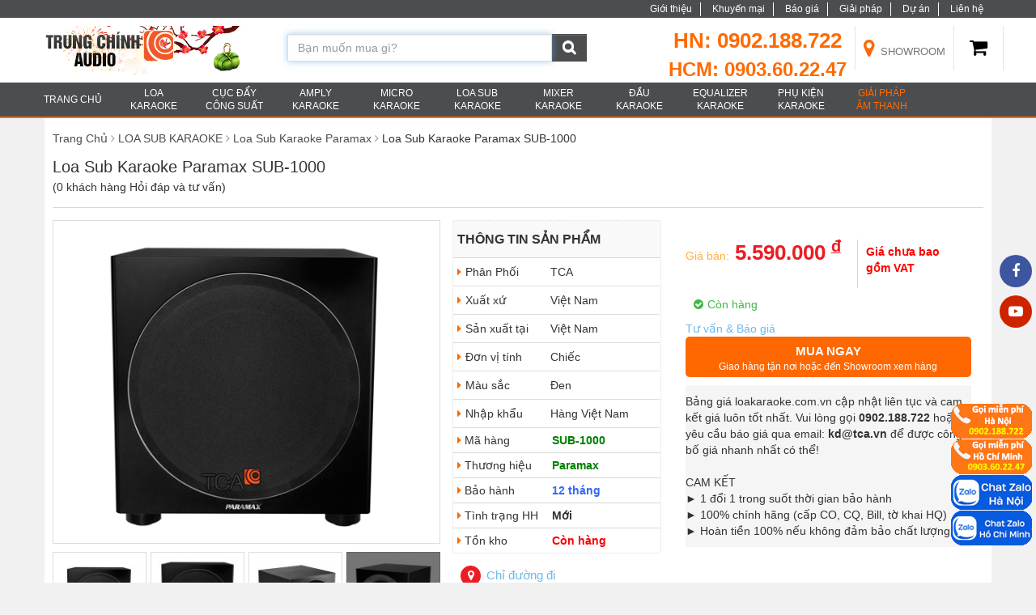

--- FILE ---
content_type: text/html; charset=UTF-8
request_url: https://loakaraoke.com.vn/loa-sub-karaoke-paramax-sub-1000.html
body_size: 86485
content:

<!DOCTYPE html>
<html lang="vi">
  <head>
    <meta charset="UTF-8"/>
    <meta name="viewport" content="width=device-width, initial-scale=1.0">
    <title>Loa Sub Karaoke Paramax SUB-1000 chính hãng</title>
    <link rel="shortcut icon" href="/template/2018/images/favicon.png" />
    <meta name="keywords" content="Loa Sub Karaoke Paramax SUB-1000, Loa Sub Karaoke Paramax SUB-1000 chính hãng, Loa Sub Karaoke chính hãng, Loa Sub Karaoke Paramax chính hãng, Loa Sub Karaoke Paramax SUB-1000 giá tốt, Loa Sub Karaoke Paramax giá tốt"/>
    <meta name="description" content="Mua Loa Sub Karaoke Paramax SUB-1000 có giá bán tốt nhất tại Loakaraoke.com.vn - Đơn vị chuyên phân phối sản phẩm Loa Sub Karaoke chính hãng giá tốt nhất hiện nay."/>
    <meta name="robots" content="index,follow" />
    
    <meta property="og:title" content="Loa Sub Karaoke Paramax SUB-1000 chính hãng" />
    <meta property="og:description" content="Mua Loa Sub Karaoke Paramax SUB-1000 có giá bán tốt nhất tại Loakaraoke.com.vn - Đơn vị chuyên phân phối sản phẩm Loa Sub Karaoke chính hãng giá tốt nhất hiện nay." />
    <meta property="og:type" content="website" />
    <meta property="og:url" content="https://loakaraoke.com.vn/loa-sub-karaoke-paramax-sub-1000.html" />
    <meta property="og:image:alt" content="Loa Sub Karaoke Paramax SUB-1000 chính hãng" />
    
    <meta property="og:image" content="https://loakaraoke.com.vn/media/product/336_loa_sub_karaoke_paramax_sub_1000_hay.jpg" />
    
     
<meta name="google-site-verification" content="kpvI9EEY29WREnFocLN6uy3j0_LMtGZpe0XNkr2xVl8" />
    <!-- end -->
    
    
    
    
    
    
    
    
    <link rel="amphtml" href="https://loakaraoke.com.vn/loa-sub-karaoke-paramax-sub-1000.html?show_version=amp" />
    
    
    
    

    <script type="application/ld+json">
    {
        "@context": "http://schema.org",
        "@type": "Product",
        
        "description": "",
        "name": "Loa Sub Karaoke Paramax SUB-1000",
        "image": "/media/product/250_336_loa_sub_karaoke_paramax_sub_1000_hay.jpg",
        "url":"/loa-sub-karaoke-paramax-sub-1000.html",
        "offers": {
            "@type": "Offer",
            "availability": "http://schema.org/InStock",
            "price": "5590000",
            "priceCurrency": "VNĐ"
        }
    }
    </script>
     <link rel="shortcut icon" href="/media/banner/logo_logo_logoTCA.png"/>
    

    
    
    <link rel="amphtml" href="https://loakaraoke.com.vn/loa-sub-karaoke-paramax-sub-1000.html?show_template=amp&show_version=mobile" />
    

   
    
    <!-- Google Tag Manager -->
    <script>setTimeout(function(){ (function(w,d,s,l,i){w[l]=w[l]||[];w[l].push({'gtm.start':
    new Date().getTime(),event:'gtm.js'});var f=d.getElementsByTagName(s)[0],
    j=d.createElement(s),dl=l!='dataLayer'?'&l='+l:'';j.async=true;j.src=
    'https://www.googletagmanager.com/gtm.js?id='+i+dl;f.parentNode.insertBefore(j,f);
    })(window,document,'script','dataLayer','GTM-PJ339C2'); }, 5000);</script>
    <!-- End Google Tag Manager -->
        
    
   <!-- Global site tag (gtag.js) - Google Analytics -->
<script async src="https://www.googletagmanager.com/gtag/js?id=G-C0NLW3WECD"></script>
<script>
  window.dataLayer = window.dataLayer || [];
  function gtag(){dataLayer.push(arguments);}
  gtag('js', new Date());

  gtag('config', 'G-C0NLW3WECD');
</script>

    
    <style>@import url(//maxcdn.bootstrapcdn.com/font-awesome/4.7.0/css/font-awesome.min.css);
@font-face {
    font-family: myRoboto-Light;
    src: url(../fonts/Roboto-Light.ttf);
}
@font-face {
    font-family: myRoboto-Bold;
    src: url(../fonts/Roboto-Bold.ttf);
}


@charset "UTF-8";.fancybox-enabled{overflow:hidden}.fancybox-enabled body{overflow:visible;height:100%}.fancybox-is-hidden{position:absolute;top:-9999px;left:-9999px;visibility:hidden}.fancybox-container{position:fixed;top:0;left:0;width:100%;height:100%;z-index:99993;-webkit-tap-highlight-color:transparent;-webkit-backface-visibility:hidden;backface-visibility:hidden;-webkit-transform:translateZ(0);transform:translateZ(0)}.fancybox-container~.fancybox-container{z-index:99992}.fancybox-bg,.fancybox-inner,.fancybox-outer,.fancybox-stage{position:absolute;top:0;right:0;bottom:0;left:0}.fancybox-outer{overflow-y:auto;-webkit-overflow-scrolling:touch}.fancybox-bg{background:#1e1e1e;opacity:0;transition-duration:inherit;transition-property:opacity;transition-timing-function:cubic-bezier(.47,0,.74,.71)}.fancybox-is-open .fancybox-bg{opacity:.87;transition-timing-function:cubic-bezier(.22,.61,.36,1)}.fancybox-caption-wrap,.fancybox-infobar,.fancybox-toolbar{position:absolute;direction:ltr;z-index:99997;opacity:0;visibility:hidden;transition:opacity .25s,visibility 0s linear .25s;box-sizing:border-box}.fancybox-show-caption .fancybox-caption-wrap,.fancybox-show-infobar .fancybox-infobar,.fancybox-show-toolbar .fancybox-toolbar{opacity:1;visibility:visible;transition:opacity .25s,visibility 0s}.fancybox-infobar{top:0;left:50%;margin-left:-79px}.fancybox-infobar__body{display:inline-block;width:70px;line-height:44px;font-size:13px;font-family:Helvetica Neue,Helvetica,Arial,sans-serif;text-align:center;color:#ddd;background-color:rgba(30,30,30,.7);pointer-events:none;-webkit-user-select:none;-moz-user-select:none;-ms-user-select:none;user-select:none;-webkit-touch-callout:none;-webkit-tap-highlight-color:transparent;-webkit-font-smoothing:subpixel-antialiased}.fancybox-toolbar{top:0;right:0}.fancybox-stage{overflow:hidden;direction:ltr;z-index:99994;-webkit-transform:translateZ(0)}.fancybox-slide{position:absolute;top:0;left:0;width:100%;height:100%;margin:0;padding:0;overflow:auto;outline:none;white-space:normal;box-sizing:border-box;text-align:center;z-index:99994;-webkit-overflow-scrolling:touch;display:none;-webkit-backface-visibility:hidden;backface-visibility:hidden;transition-property:opacity,-webkit-transform;transition-property:transform,opacity;transition-property:transform,opacity,-webkit-transform;-webkit-transform-style:preserve-3d;transform-style:preserve-3d}.fancybox-slide:before{content:"";display:inline-block;vertical-align:middle;height:100%;width:0}.fancybox-is-sliding .fancybox-slide,.fancybox-slide--current,.fancybox-slide--next,.fancybox-slide--previous{display:block}.fancybox-slide--image{overflow:visible}.fancybox-slide--image:before{display:none}.fancybox-slide--video .fancybox-content,.fancybox-slide--video iframe{background:#000}.fancybox-slide--map .fancybox-content,.fancybox-slide--map iframe{background:#e5e3df}.fancybox-slide--next{z-index:99995}.fancybox-slide>*{display:inline-block;position:relative;padding:24px;margin:44px 0;border-width:0;vertical-align:middle;text-align:left;background-color:#fff;overflow:auto;box-sizing:border-box}.fancybox-slide .fancybox-image-wrap{position:absolute;top:0;left:0;margin:0;padding:0;border:0;z-index:99995;background:transparent;cursor:default;overflow:visible;-webkit-transform-origin:top left;transform-origin:top left;background-size:100% 100%;background-repeat:no-repeat;-webkit-backface-visibility:hidden;backface-visibility:hidden}.fancybox-can-zoomOut .fancybox-image-wrap{cursor:zoom-out}.fancybox-can-zoomIn .fancybox-image-wrap{cursor:zoom-in}.fancybox-can-drag .fancybox-image-wrap{cursor:-webkit-grab;cursor:grab}.fancybox-is-dragging .fancybox-image-wrap{cursor:-webkit-grabbing;cursor:grabbing}.fancybox-image,.fancybox-spaceball{position:absolute;top:0;left:0;width:100%;height:100%;margin:0;padding:0;border:0;max-width:none;max-height:none}.fancybox-spaceball{z-index:1}.fancybox-slide--iframe .fancybox-content{padding:0;width:80%;height:80%;max-width:calc(100% - 100px);max-height:calc(100% - 88px);overflow:visible;background:#fff}.fancybox-iframe{display:block;padding:0;border:0;height:100%}.fancybox-error,.fancybox-iframe{margin:0;width:100%;background:#fff}.fancybox-error{padding:40px;max-width:380px;cursor:default}.fancybox-error p{margin:0;padding:0;color:#444;font:16px/20px Helvetica Neue,Helvetica,Arial,sans-serif}.fancybox-close-small{position:absolute;top:0;right:0;width:44px;height:44px;padding:0;margin:0;border:0;border-radius:0;outline:none;background:transparent;z-index:10;cursor:pointer}.fancybox-close-small:after{content:"×";position:absolute;top:5px;right:5px;width:30px;height:30px;font:20px/30px Arial,Helvetica Neue,Helvetica,sans-serif;color:#888;font-weight:300;text-align:center;border-radius:50%;border-width:0;background:#fff;transition:background .25s;box-sizing:border-box;z-index:2}.fancybox-close-small:focus:after{outline:1px dotted #888}.fancybox-close-small:hover:after{color:#555;background:#eee}.fancybox-slide--iframe .fancybox-close-small{top:0;right:-44px}.fancybox-slide--iframe .fancybox-close-small:after{background:transparent;font-size:35px;color:#aaa}.fancybox-slide--iframe .fancybox-close-small:hover:after{color:#fff}.fancybox-caption-wrap{bottom:0;left:0;right:0;padding:60px 30px 0;background:linear-gradient(180deg,transparent 0,rgba(0,0,0,.1) 20%,rgba(0,0,0,.2) 40%,rgba(0,0,0,.6) 80%,rgba(0,0,0,.8));pointer-events:none}.fancybox-caption{padding:30px 0;border-top:1px solid hsla(0,0%,100%,.4);font-size:14px;font-family:Helvetica Neue,Helvetica,Arial,sans-serif;color:#fff;line-height:20px;-webkit-text-size-adjust:none}.fancybox-caption a,.fancybox-caption button,.fancybox-caption select{pointer-events:all}.fancybox-caption a{color:#fff;text-decoration:underline}.fancybox-button{display:inline-block;position:relative;margin:0;padding:0;border:0;width:44px;height:44px;line-height:44px;text-align:center;background:transparent;color:#ddd;border-radius:0;cursor:pointer;vertical-align:top;outline:none}.fancybox-button[disabled]{cursor:default;pointer-events:none}.fancybox-button,.fancybox-infobar__body{background:rgba(30,30,30,.6)}.fancybox-button:hover:not([disabled]){color:#fff;background:rgba(0,0,0,.8)}.fancybox-button:after,.fancybox-button:before{content:"";pointer-events:none;position:absolute;background-color:currentColor;color:currentColor;opacity:.9;box-sizing:border-box;display:inline-block}.fancybox-button[disabled]:after,.fancybox-button[disabled]:before{opacity:.3}.fancybox-button--left:after,.fancybox-button--right:after{top:18px;width:6px;height:6px;background:transparent;border-top:2px solid currentColor;border-right:2px solid currentColor}.fancybox-button--left:after{left:20px;-webkit-transform:rotate(-135deg);transform:rotate(-135deg)}.fancybox-button--right:after{right:20px;-webkit-transform:rotate(45deg);transform:rotate(45deg)}.fancybox-button--left{border-bottom-left-radius:5px}.fancybox-button--right{border-bottom-right-radius:5px}.fancybox-button--close:after,.fancybox-button--close:before{content:"";display:inline-block;position:absolute;height:2px;width:16px;top:calc(50% - 1px);left:calc(50% - 8px)}.fancybox-button--close:before{-webkit-transform:rotate(45deg);transform:rotate(45deg)}.fancybox-button--close:after{-webkit-transform:rotate(-45deg);transform:rotate(-45deg)}.fancybox-arrow{position:absolute;top:50%;margin:-50px 0 0;height:100px;width:54px;padding:0;border:0;outline:none;background:none;cursor:pointer;z-index:99995;opacity:0;-webkit-user-select:none;-moz-user-select:none;-ms-user-select:none;user-select:none;transition:opacity .25s}.fancybox-arrow:after{content:"";position:absolute;top:28px;width:44px;height:44px;background-color:rgba(30,30,30,.8);background-image:url([data-uri]);background-repeat:no-repeat;background-position:50%;background-size:24px 24px}.fancybox-arrow--right{right:0}.fancybox-arrow--left{left:0;-webkit-transform:scaleX(-1);transform:scaleX(-1)}.fancybox-arrow--left:after,.fancybox-arrow--right:after{left:0}.fancybox-show-nav .fancybox-arrow{opacity:.6}.fancybox-show-nav .fancybox-arrow[disabled]{opacity:.3}.fancybox-loading{border:6px solid hsla(0,0%,39%,.4);border-top:6px solid hsla(0,0%,100%,.6);border-radius:100%;height:50px;width:50px;-webkit-animation:a .8s infinite linear;animation:a .8s infinite linear;background:transparent;position:absolute;top:50%;left:50%;margin-top:-25px;margin-left:-25px;z-index:99999}@-webkit-keyframes a{0%{-webkit-transform:rotate(0deg);transform:rotate(0deg)}to{-webkit-transform:rotate(359deg);transform:rotate(359deg)}}@keyframes a{0%{-webkit-transform:rotate(0deg);transform:rotate(0deg)}to{-webkit-transform:rotate(359deg);transform:rotate(359deg)}}.fancybox-animated{transition-timing-function:cubic-bezier(0,0,.25,1)}.fancybox-fx-slide.fancybox-slide--previous{-webkit-transform:translate3d(-100%,0,0);transform:translate3d(-100%,0,0);opacity:0}.fancybox-fx-slide.fancybox-slide--next{-webkit-transform:translate3d(100%,0,0);transform:translate3d(100%,0,0);opacity:0}.fancybox-fx-slide.fancybox-slide--current{-webkit-transform:translateZ(0);transform:translateZ(0);opacity:1}.fancybox-fx-fade.fancybox-slide--next,.fancybox-fx-fade.fancybox-slide--previous{opacity:0;transition-timing-function:cubic-bezier(.19,1,.22,1)}.fancybox-fx-fade.fancybox-slide--current{opacity:1}.fancybox-fx-zoom-in-out.fancybox-slide--previous{-webkit-transform:scale3d(1.5,1.5,1.5);transform:scale3d(1.5,1.5,1.5);opacity:0}.fancybox-fx-zoom-in-out.fancybox-slide--next{-webkit-transform:scale3d(.5,.5,.5);transform:scale3d(.5,.5,.5);opacity:0}.fancybox-fx-zoom-in-out.fancybox-slide--current{-webkit-transform:scaleX(1);transform:scaleX(1);opacity:1}.fancybox-fx-rotate.fancybox-slide--previous{-webkit-transform:rotate(-1turn);transform:rotate(-1turn);opacity:0}.fancybox-fx-rotate.fancybox-slide--next{-webkit-transform:rotate(1turn);transform:rotate(1turn);opacity:0}.fancybox-fx-rotate.fancybox-slide--current{-webkit-transform:rotate(0deg);transform:rotate(0deg);opacity:1}.fancybox-fx-circular.fancybox-slide--previous{-webkit-transform:scale3d(0,0,0) translate3d(-100%,0,0);transform:scale3d(0,0,0) translate3d(-100%,0,0);opacity:0}.fancybox-fx-circular.fancybox-slide--next{-webkit-transform:scale3d(0,0,0) translate3d(100%,0,0);transform:scale3d(0,0,0) translate3d(100%,0,0);opacity:0}.fancybox-fx-circular.fancybox-slide--current{-webkit-transform:scaleX(1) translateZ(0);transform:scaleX(1) translateZ(0);opacity:1}.fancybox-fx-tube.fancybox-slide--previous{-webkit-transform:translate3d(-100%,0,0) scale(.1) skew(-10deg);transform:translate3d(-100%,0,0) scale(.1) skew(-10deg)}.fancybox-fx-tube.fancybox-slide--next{-webkit-transform:translate3d(100%,0,0) scale(.1) skew(10deg);transform:translate3d(100%,0,0) scale(.1) skew(10deg)}.fancybox-fx-tube.fancybox-slide--current{-webkit-transform:translateZ(0) scale(1);transform:translateZ(0) scale(1)}@media (max-width:800px){.fancybox-infobar{left:0;margin-left:0}.fancybox-button--left,.fancybox-button--right{display:none!important}.fancybox-caption{padding:20px 0;margin:0}}.fancybox-button--fullscreen:before{width:15px;height:11px;left:calc(50% - 7px);top:calc(50% - 6px);border:2px solid;background:none}.fancybox-button--pause:before,.fancybox-button--play:before{top:calc(50% - 6px);left:calc(50% - 4px);background:transparent}.fancybox-button--play:before{width:0;height:0;border-top:6px inset transparent;border-bottom:6px inset transparent;border-left:10px solid;border-radius:1px}.fancybox-button--pause:before{width:7px;height:11px;border-style:solid;border-width:0 2px}.fancybox-button--thumbs,.fancybox-thumbs{display:none}@media (min-width:800px){.fancybox-button--thumbs{display:inline-block}.fancybox-button--thumbs span{font-size:23px}.fancybox-button--thumbs:before{width:3px;height:3px;top:calc(50% - 2px);left:calc(50% - 2px);box-shadow:0 -4px 0,-4px -4px 0,4px -4px 0,inset 0 0 0 32px,-4px 0 0,4px 0 0,0 4px 0,-4px 4px 0,4px 4px 0}.fancybox-thumbs{position:absolute;top:0;right:0;bottom:0;left:auto;width:220px;margin:0;padding:5px 5px 0 0;background:#fff;word-break:normal;-webkit-tap-highlight-color:transparent;-webkit-overflow-scrolling:touch;-ms-overflow-style:-ms-autohiding-scrollbar;box-sizing:border-box;z-index:99995}.fancybox-show-thumbs .fancybox-thumbs{display:block}.fancybox-show-thumbs .fancybox-inner{right:220px}.fancybox-thumbs>ul{list-style:none;position:absolute;position:relative;width:100%;height:100%;margin:0;padding:0;overflow-x:hidden;overflow-y:auto;font-size:0}.fancybox-thumbs>ul>li{float:left;overflow:hidden;max-width:50%;padding:0;margin:0;width:105px;height:75px;position:relative;cursor:pointer;outline:none;border:5px solid transparent;border-top-width:0;border-right-width:0;-webkit-tap-highlight-color:transparent;-webkit-backface-visibility:hidden;backface-visibility:hidden;box-sizing:border-box}li.fancybox-thumbs-loading{background:rgba(0,0,0,.1)}.fancybox-thumbs>ul>li>img{position:absolute;top:0;left:0;min-width:100%;min-height:100%;max-width:none;max-height:none;-webkit-touch-callout:none;-webkit-user-select:none;-moz-user-select:none;-ms-user-select:none;user-select:none}.fancybox-thumbs>ul>li:before{content:"";position:absolute;top:0;right:0;bottom:0;left:0;border-radius:2px;border:4px solid #4ea7f9;z-index:99991;opacity:0;transition:all .2s cubic-bezier(.25,.46,.45,.94)}.fancybox-thumbs>ul>li.fancybox-thumbs-active:before{opacity:1}}body{position:relative}.table code{font-size:13px;font-weight:400}.btn-outline{color:#563d7c;background-color:transparent;border-color:#563d7c}.btn-outline:hover,.btn-outline:focus,.btn-outline:active{color:#fff;background-color:#563d7c;border-color:#563d7c}.btn-outline-inverse{color:#fff;background-color:transparent;border-color:#cdbfe3}.btn-outline-inverse:hover,.btn-outline-inverse:focus,.btn-outline-inverse:active{color:#563d7c;text-shadow:none;background-color:#fff;border-color:#fff}.bs-docs-booticon{display:block;font-weight:500;color:#fff;text-align:center;cursor:default;background-color:#563d7c;border-radius:15%}.bs-docs-booticon-sm{width:30px;height:30px;font-size:20px;line-height:28px}.bs-docs-booticon-lg{width:144px;height:144px;font-size:108px;line-height:140px}.bs-docs-booticon-inverse{color:#563d7c;background-color:#fff}.bs-docs-booticon-outline{background-color:transparent;border:1px solid #cdbfe3}.bs-docs-nav{margin-bottom:0;background-color:#fff;border-bottom:0}.bs-home-nav .bs-nav-b{display:none}.bs-docs-nav .navbar-brand,.bs-docs-nav .navbar-nav>li>a{font-weight:500;color:#563d7c}.bs-docs-nav .navbar-nav>li>a:hover,.bs-docs-nav .navbar-nav>.active>a,.bs-docs-nav .navbar-nav>.active>a:hover{color:#463265;background-color:#f9f9f9}.bs-docs-nav .navbar-toggle .icon-bar{background-color:#563d7c}.bs-docs-nav .navbar-header .navbar-toggle{border-color:#fff}.bs-docs-nav .navbar-header .navbar-toggle:hover,.bs-docs-nav .navbar-header .navbar-toggle:focus{background-color:#f9f9f9;border-color:#f9f9f9}.bs-docs-footer{padding-top:40px;padding-bottom:40px;margin-top:100px;color:#777;text-align:center;border-top:1px solid #e5e5e5}.bs-docs-footer-links{padding-left:0;margin-top:20px;color:#999}.bs-docs-footer-links li{display:inline;padding:0 2px}.bs-docs-footer-links li:first-child{padding-left:0}@media(min-width:768px){.bs-docs-footer p{margin-bottom:0}}.bs-docs-social{margin-bottom:20px;text-align:center}.bs-docs-social-buttons{display:inline-block;padding-left:0;margin-bottom:0;list-style:none}.bs-docs-social-buttons li{display:inline-block;padding:5px 8px;line-height:1}.bs-docs-social-buttons .twitter-follow-button{width:225px!important}.bs-docs-social-buttons .twitter-share-button{width:98px!important}.github-btn{overflow:hidden;border:0}.bs-docs-masthead,.bs-docs-header{position:relative;padding:30px 15px;color:#cdbfe3;text-align:center;text-shadow:0 1px 0 rgba(0,0,0,.1);background-color:#6f5499;background-image:-webkit-gradient(linear,left top,left bottom,from(#563d7c),to(#6f5499));background-image:-webkit-linear-gradient(top,#563d7c 0,#6f5499 100%);background-image:-o-linear-gradient(top,#563d7c 0,#6f5499 100%);background-image:linear-gradient(to bottom,#563d7c 0,#6f5499 100%);filter:progid:dximagetransform.Microsoft.gradient(startcolorstr='#563d7c',endcolorstr='#6f5499',gradienttype=0);background-repeat:repeat-x}.bs-docs-masthead .bs-docs-booticon{margin:0 auto 30px}.bs-docs-masthead h1{font-weight:300;line-height:1;color:#fff}.bs-docs-masthead .lead{margin:0 auto 30px;font-size:20px;color:#fff}.bs-docs-masthead .version{margin-top:-15px;margin-bottom:30px;color:#9783b9}.bs-docs-masthead .btn{width:100%;padding:15px 30px;font-size:20px}@media(min-width:480px){.bs-docs-masthead .btn{width:auto}}@media(min-width:768px){.bs-docs-masthead{padding:80px 0}.bs-docs-masthead h1{font-size:60px}.bs-docs-masthead .lead{font-size:24px}}@media(min-width:992px){.bs-docs-masthead .lead{width:80%;font-size:30px}}.bs-docs-header{margin-bottom:40px;font-size:20px}.bs-docs-header h1{margin-top:0;color:#fff}.bs-docs-header p{margin-bottom:0;font-weight:300;line-height:1.4}.bs-docs-header .container{position:relative}@media(min-width:768px){.bs-docs-header{padding-top:60px;padding-bottom:60px;font-size:24px;text-align:left}.bs-docs-header h1{font-size:60px;line-height:1}}@media(min-width:992px){.bs-docs-header h1,.bs-docs-header p{margin-right:380px}}.carbonad{width:auto!important;height:auto!important;padding:20px!important;margin:30px -30px -31px!important;overflow:hidden;font-size:13px!important;line-height:16px!important;text-align:left;background:transparent!important;border:solid #866ab3!important;border-width:1px 0!important}.carbonad-img{margin:0!important}.carbonad-text,.carbonad-tag{display:block!important;float:none!important;width:auto!important;height:auto!important;margin-left:145px!important;font-family:"Helvetica Neue",Helvetica,Arial,sans-serif!important}.carbonad-text{padding-top:0!important}.carbonad-tag{color:inherit!important;text-align:left!important}.carbonad-text a,.carbonad-tag a{color:#fff!important}.carbonad #azcarbon>img{display:none}@media(min-width:480px){.carbonad{width:330px!important;margin:20px auto!important;border-width:1px!important;border-radius:4px}.bs-docs-masthead .carbonad{margin:50px auto 0!important}}@media(min-width:768px){.carbonad{margin-right:0!important;margin-left:0!important}}@media(min-width:992px){.carbonad{position:absolute;top:0;right:15px;width:330px!important;padding:15px!important;margin:0!important}.bs-docs-masthead .carbonad{position:static}}.bs-docs-featurette{padding-top:40px;padding-bottom:40px;font-size:16px;line-height:1.5;color:#555;text-align:center;background-color:#fff;border-bottom:1px solid #e5e5e5}.bs-docs-featurette+.bs-docs-footer{margin-top:0;border-top:0}.bs-docs-featurette-title{margin-bottom:5px;font-size:30px;font-weight:400;color:#333}.half-rule{width:100px;margin:40px auto}.bs-docs-featurette h3{margin-bottom:5px;font-weight:400;color:#333}.bs-docs-featurette-img{display:block;margin-bottom:20px;color:#333}.bs-docs-featurette-img:hover{color:#337ab7;text-decoration:none}.bs-docs-featurette-img img{display:block;margin-bottom:15px}@media(min-width:480px){.bs-docs-featurette .img-responsive{margin-top:30px}}@media(min-width:768px){.bs-docs-featurette{padding-top:100px;padding-bottom:100px}.bs-docs-featurette-title{font-size:40px}.bs-docs-featurette .lead{max-width:80%;margin-right:auto;margin-left:auto}.bs-docs-featurette .img-responsive{margin-top:0}}.bs-docs-featured-sites{margin-right:-1px;margin-left:-1px}.bs-docs-featured-sites .col-xs-6{padding:1px}.bs-docs-featured-sites .img-responsive{margin-top:0}@media(min-width:768px){.bs-docs-featured-sites .col-sm-3:first-child img{border-top-left-radius:4px;border-bottom-left-radius:4px}.bs-docs-featured-sites .col-sm-3:last-child img{border-top-right-radius:4px;border-bottom-right-radius:4px}}.bs-examples .thumbnail{margin-bottom:10px}.bs-examples h4{margin-bottom:5px}.bs-examples p{margin-bottom:20px}@media(max-width:480px){.bs-examples{margin-right:-10px;margin-left:-10px}.bs-examples>[class^=col-]{padding-right:10px;padding-left:10px}}.bs-docs-sidebar.affix{position:static}@media(min-width:768px){.bs-docs-sidebar{padding-left:20px}}.bs-docs-sidenav{margin-top:20px;margin-bottom:20px}.bs-docs-sidebar .nav>li>a{display:block;padding:4px 20px;font-size:13px;font-weight:500;color:#999}.bs-docs-sidebar .nav>li>a:hover,.bs-docs-sidebar .nav>li>a:focus{padding-left:19px;color:#563d7c;text-decoration:none;background-color:transparent;border-left:1px solid #563d7c}.bs-docs-sidebar .nav>.active>a,.bs-docs-sidebar .nav>.active:hover>a,.bs-docs-sidebar .nav>.active:focus>a{padding-left:18px;font-weight:700;color:#563d7c;background-color:transparent;border-left:2px solid #563d7c}.bs-docs-sidebar .nav .nav{display:none;padding-bottom:10px}.bs-docs-sidebar .nav .nav>li>a{padding-top:1px;padding-bottom:1px;padding-left:30px;font-size:12px;font-weight:400}.bs-docs-sidebar .nav .nav>li>a:hover,.bs-docs-sidebar .nav .nav>li>a:focus{padding-left:29px}.bs-docs-sidebar .nav .nav>.active>a,.bs-docs-sidebar .nav .nav>.active:hover>a,.bs-docs-sidebar .nav .nav>.active:focus>a{padding-left:28px;font-weight:500}.back-to-top,.bs-docs-theme-toggle{display:none;padding:4px 10px;margin-top:10px;margin-left:10px;font-size:12px;font-weight:500;color:#999}.back-to-top:hover,.bs-docs-theme-toggle:hover{color:#563d7c;text-decoration:none}.bs-docs-theme-toggle{margin-top:0}@media(min-width:768px){.back-to-top,.bs-docs-theme-toggle{display:block}}@media(min-width:992px){.bs-docs-sidebar .nav>.active>ul{display:block}.bs-docs-sidebar.affix,.bs-docs-sidebar.affix-bottom{width:213px}.bs-docs-sidebar.affix{position:fixed;top:20px}.bs-docs-sidebar.affix-bottom{position:absolute}.bs-docs-sidebar.affix-bottom .bs-docs-sidenav,.bs-docs-sidebar.affix .bs-docs-sidenav{margin-top:0;margin-bottom:0}}@media(min-width:1200px){.bs-docs-sidebar.affix-bottom,.bs-docs-sidebar.affix{width:263px}}.bs-docs-section{margin-bottom:60px}.bs-docs-section:last-child{margin-bottom:0}h1[id]{padding-top:20px;margin-top:0}.bs-callout{padding:20px;margin:20px 0;border:1px solid #eee;border-left-width:5px;border-radius:3px}.bs-callout h4{margin-top:0;margin-bottom:5px}.bs-callout p:last-child{margin-bottom:0}.bs-callout code{border-radius:3px}.bs-callout+.bs-callout{margin-top:-5px}.bs-callout-danger{border-left-color:#d9534f}.bs-callout-danger h4{color:#d9534f}.bs-callout-warning{border-left-color:#f0ad4e}.bs-callout-warning h4{color:#f0ad4e}.bs-callout-info{border-left-color:#5bc0de}.bs-callout-info h4{color:#5bc0de}.color-swatches{margin:0 -5px;overflow:hidden}.color-swatch{float:left;width:60px;height:60px;margin:0 5px;border-radius:3px}@media(min-width:768px){.color-swatch{width:100px;height:100px}}.color-swatches .gray-darker{background-color:#222}.color-swatches .gray-dark{background-color:#333}.color-swatches .gray{background-color:#555}.color-swatches .gray-light{background-color:#999}.color-swatches .gray-lighter{background-color:#eee}.color-swatches .brand-primary{background-color:#337ab7}.color-swatches .brand-success{background-color:#5cb85c}.color-swatches .brand-warning{background-color:#f0ad4e}.color-swatches .brand-danger{background-color:#d9534f}.color-swatches .brand-info{background-color:#5bc0de}.color-swatches .bs-purple{background-color:#563d7c}.color-swatches .bs-purple-light{background-color:#c7bfd3}.color-swatches .bs-purple-lighter{background-color:#e5e1ea}.color-swatches .bs-gray{background-color:#f9f9f9}.bs-team .team-member{line-height:32px;color:#555}.bs-team .team-member:hover{color:#333;text-decoration:none}.bs-team .github-btn{float:right;width:180px;height:20px;margin-top:6px}.bs-team img{float:left;width:32px;margin-right:10px;border-radius:4px}.bs-docs-browser-bugs td p{margin-bottom:0}.bs-docs-browser-bugs th:first-child{width:18%}.show-grid{margin-bottom:15px}.show-grid[class^=col-]{padding-top:10px;padding-bottom:10px;background-color:#eee;background-color:rgba(86,61,124,.15);border:1px solid #ddd;border:1px solid rgba(86,61,124,.2)}.bs-example{position:relative;padding:45px 15px 15px;margin:0 -15px 15px;border-color:#e5e5e5 #eee #eee;border-style:solid;border-width:1px 0;-webkit-box-shadow:inset 0 3px 6px rgba(0,0,0,.05);box-shadow:inset 0 3px 6px rgba(0,0,0,.05)}.bs-example:after{position:absolute;top:15px;left:15px;font-size:12px;font-weight:700;color:#959595;text-transform:uppercase;letter-spacing:1px;content:"Example"}.bs-example+.highlight,.bs-example+.zero-clipboard+.highlight{margin:-15px -15px 15px;border-width:0 0 1px;border-radius:0}@media(min-width:768px){.bs-example{margin-right:0;margin-left:0;background-color:#fff;border-color:#ddd;border-width:1px;border-radius:4px 4px 0 0;-webkit-box-shadow:none;box-shadow:none}.bs-example+.highlight,.bs-example+.zero-clipboard+.highlight{margin-top:-16px;margin-right:0;margin-left:0;border-width:1px;border-bottom-right-radius:4px;border-bottom-left-radius:4px}.bs-example-standalone{border-radius:4px}}.bs-example .container{width:auto}.bs-example>p:last-child,.bs-example>ul:last-child,.bs-example>ol:last-child,.bs-example>blockquote:last-child,.bs-example>.form-control:last-child,.bs-example>.table:last-child,.bs-example>.navbar:last-child,.bs-example>.jumbotron:last-child,.bs-example>.alert:last-child,.bs-example>.panel:last-child,.bs-example>.list-group:last-child,.bs-example>.well:last-child,.bs-example>.progress:last-child,.bs-example>.table-responsive:last-child>.table{margin-bottom:0}.bs-example>p>.close{float:none}.bs-example-type .table .type-info{color:#999;vertical-align:middle}.bs-example-type .table td{padding:15px 0;border-color:#eee}.bs-example-type .table tr:first-child td{border-top:0}.bs-example-type h1,.bs-example-type h2,.bs-example-type h3,.bs-example-type h4,.bs-example-type h5,.bs-example-type h6{margin:0}.bs-example-bg-classes p{padding:15px}.bs-example>.img-circle,.bs-example>.img-rounded,.bs-example>.img-thumbnail{margin:5px}.bs-example>.table-responsive>.table{background-color:#fff}.bs-example>.btn,.bs-example>.btn-group{margin-top:5px;margin-bottom:5px}.bs-example>.btn-toolbar+.btn-toolbar{margin-top:10px}.bs-example-control-sizing select,.bs-example-control-sizing input[type=text]+input[type=text]{margin-top:10px}.bs-example-form .input-group{margin-bottom:10px}.bs-example>textarea.form-control{resize:vertical}.bs-example>.list-group{max-width:400px}.bs-example .navbar:last-child{margin-bottom:0}.bs-navbar-top-example,.bs-navbar-bottom-example{z-index:1;padding:0;overflow:hidden}.bs-navbar-top-example .navbar-header,.bs-navbar-bottom-example .navbar-header{margin-left:0}.bs-navbar-top-example .navbar-fixed-top,.bs-navbar-bottom-example .navbar-fixed-bottom{position:relative;margin-right:0;margin-left:0}.bs-navbar-top-example{padding-bottom:45px}.bs-navbar-top-example:after{top:auto;bottom:15px}.bs-navbar-top-example .navbar-fixed-top{top:-1px}.bs-navbar-bottom-example{padding-top:45px}.bs-navbar-bottom-example .navbar-fixed-bottom{bottom:-1px}.bs-navbar-bottom-example .navbar{margin-bottom:0}@media(min-width:768px){.bs-navbar-top-example .navbar-fixed-top,.bs-navbar-bottom-example .navbar-fixed-bottom{position:absolute}}.bs-example .pagination{margin-top:10px;margin-bottom:10px}.bs-example>.pager{margin-top:0}.bs-example-modal{background-color:#f5f5f5}.bs-example-modal .modal{position:relative;top:auto;right:auto;bottom:auto;left:auto;z-index:1;display:block}.bs-example-modal .modal-dialog{left:auto;margin-right:auto;margin-left:auto}.bs-example>.dropdown>.dropdown-toggle{float:left}.bs-example>.dropdown>.dropdown-menu{position:static;display:block;margin-bottom:5px;clear:left}.bs-example-tabs .nav-tabs{margin-bottom:15px}.bs-example-tooltips{text-align:center}.bs-example-tooltips>.btn{margin-top:5px;margin-bottom:5px}.bs-example-tooltip .tooltip{position:relative;display:inline-block;margin:10px 20px;opacity:1}.bs-example-popover{padding-bottom:24px;background-color:#f9f9f9}.bs-example-popover .popover{position:relative;display:block;float:left;width:260px;margin:20px}.scrollspy-example{position:relative;height:200px;margin-top:10px;overflow:auto}.highlight{padding:9px 14px;margin-bottom:14px;background-color:#f7f7f9;border:1px solid #e1e1e8;border-radius:4px}.highlight pre{padding:0;margin-top:0;margin-bottom:0;word-break:normal;white-space:nowrap;background-color:transparent;border:0}.highlight pre code{font-size:inherit;color:#333}.highlight pre code:first-child{display:inline-block;padding-right:45px}.table-responsive .highlight pre{white-space:normal}.bs-table th small,.responsive-utilities th small{display:block;font-weight:400;color:#999}.responsive-utilities tbody th{font-weight:400}.responsive-utilities td{text-align:center}.responsive-utilities td.is-visible{color:#468847;background-color:#dff0d8!important}.responsive-utilities td.is-hidden{color:#ccc;background-color:#f9f9f9!important}.responsive-utilities-test{margin-top:5px}.responsive-utilities-test .col-xs-6{margin-bottom:10px}.responsive-utilities-test span{display:block;padding:15px 10px;font-size:14px;font-weight:700;line-height:1.1;text-align:center;border-radius:4px}.visible-on .col-xs-6 .hidden-xs,.visible-on .col-xs-6 .hidden-sm,.visible-on .col-xs-6 .hidden-md,.visible-on .col-xs-6 .hidden-lg,.hidden-on .col-xs-6 .hidden-xs,.hidden-on .col-xs-6 .hidden-sm,.hidden-on .col-xs-6 .hidden-md,.hidden-on .col-xs-6 .hidden-lg{color:#999;border:1px solid #ddd}.visible-on .col-xs-6 .visible-xs-block,.visible-on .col-xs-6 .visible-sm-block,.visible-on .col-xs-6 .visible-md-block,.visible-on .col-xs-6 .visible-lg-block,.hidden-on .col-xs-6 .visible-xs-block,.hidden-on .col-xs-6 .visible-sm-block,.hidden-on .col-xs-6 .visible-md-block,.hidden-on .col-xs-6 .visible-lg-block{color:#468847;background-color:#dff0d8;border:1px solid #d6e9c6}.bs-glyphicons{margin:0 -10px 20px;overflow:hidden}.bs-glyphicons-list{padding-left:0;list-style:none}.bs-glyphicons li{float:left;width:25%;height:115px;padding:10px;font-size:10px;line-height:1.4;text-align:center;background-color:#f9f9f9;border:1px solid #fff}.bs-glyphicons .glyphicon{margin-top:5px;margin-bottom:10px;font-size:24px}.bs-glyphicons .glyphicon-class{display:block;text-align:center;word-wrap:break-word}.bs-glyphicons li:hover{color:#fff;background-color:#563d7c}@media(min-width:768px){.bs-glyphicons{margin-right:0;margin-left:0}.bs-glyphicons li{width:12.5%;font-size:12px}}.bs-customizer .toggle{float:right;margin-top:25px}.bs-customizer label{margin-top:10px;font-weight:500;color:#555}.bs-customizer h2{padding-top:30px;margin-top:0;margin-bottom:5px}.bs-customizer h3{margin-bottom:0}.bs-customizer h4{margin-top:15px;margin-bottom:0}.bs-customizer .bs-callout h4{margin-top:0;margin-bottom:5px}.bs-customizer input[type=text]{font-family:Menlo,Monaco,Consolas,"Courier New",monospace;background-color:#fafafa}.bs-customizer .help-block{margin-bottom:5px;font-size:12px}#less-section label{font-weight:400}.bs-customize-download .btn-outline{padding:20px}.bs-customizer-alert{position:fixed;top:0;right:0;left:0;z-index:1030;padding:15px 0;color:#fff;background-color:#d9534f;border-bottom:1px solid #b94441;-webkit-box-shadow:inset 0 1px 0 rgba(255,255,255,.25);box-shadow:inset 0 1px 0 rgba(255,255,255,.25)}.bs-customizer-alert .close{margin-top:-4px;font-size:24px}.bs-customizer-alert p{margin-bottom:0}.bs-customizer-alert .glyphicon{margin-right:5px}.bs-customizer-alert pre{margin:10px 0 0;color:#fff;background-color:#a83c3a;border-color:#973634;-webkit-box-shadow:inset 0 2px 4px rgba(0,0,0,.05),0 1px 0 rgba(255,255,255,.1);box-shadow:inset 0 2px 4px rgba(0,0,0,.05),0 1px 0 rgba(255,255,255,.1)}.bs-dropzone{position:relative;padding:20px;margin-bottom:20px;color:#777;text-align:center;border:2px dashed #eee;border-radius:4px}.bs-dropzone h2{margin-top:0;margin-bottom:5px}.bs-dropzone hr{width:100px}.bs-dropzone .lead{margin-bottom:10px;font-weight:400;color:#333}#import-manual-trigger{cursor:pointer}.bs-dropzone p:last-child{margin-bottom:0}.bs-brand-logos{display:table;width:100%;margin-bottom:15px;overflow:hidden;color:#563d7c;background-color:#f9f9f9;border-radius:4px}.bs-brand-item{padding:60px 0;text-align:center}.bs-brand-item+.bs-brand-item{border-top:1px solid #fff}.bs-brand-logos .inverse{color:#fff;background-color:#563d7c}.bs-brand-item .svg{width:144px;height:144px}.bs-brand-item h1,.bs-brand-item h3{margin-top:0;margin-bottom:0}.bs-brand-item .bs-docs-booticon{margin-right:auto;margin-left:auto}.bs-brand-item .glyphicon{width:30px;height:30px;margin:10px auto -10px;line-height:30px;color:#fff;border-radius:50%}.bs-brand-item .glyphicon-ok{background-color:#5cb85c}.bs-brand-item .glyphicon-remove{background-color:#d9534f}@media(min-width:768px){.bs-brand-item{display:table-cell;width:1%}.bs-brand-item+.bs-brand-item{border-top:0;border-left:1px solid #fff}.bs-brand-item h1{font-size:60px}}.zero-clipboard{position:relative;display:none}.btn-clipboard{position:absolute;top:0;right:0;z-index:10;display:block;padding:5px 8px;font-size:12px;color:#777;cursor:pointer;background-color:#fff;border:1px solid #e1e1e8;border-radius:0 4px 0 4px}.btn-clipboard-hover{color:#fff;background-color:#563d7c;border-color:#563d7c}@media(min-width:768px){.zero-clipboard{display:block}.bs-example+.zero-clipboard .btn-clipboard{top:-16px;border-top-right-radius:0}}#focusedInput{border-color:#ccc;border-color:rgba(82,168,236,.8);outline:0;outline:thin dotted \9;-webkit-box-shadow:0 0 8px rgba(82,168,236,.6);box-shadow:0 0 8px rgba(82,168,236,.6)}.hll{background-color:#ffc}.c{color:#999}.err{color:#a00;background-color:#faa}.k{color:#069}.o{color:#555}.cm{color:#999}.cp{color:#099}.c1{color:#999}.cs{color:#999}.gd{background-color:#fcc;border:1px solid #c00}.ge{font-style:italic}.gr{color:red}.gh{color:#030}.gi{background-color:#cfc;border:1px solid #0c0}.go{color:#aaa}.gp{color:#009}.gu{color:#030}.gt{color:#9c6}.kc{color:#069}.kd{color:#069}.kn{color:#069}.kp{color:#069}.kr{color:#069}.kt{color:#078}.m{color:#f60}.s{color:#d44950}.na{color:#4f9fcf}.nb{color:#366}.nc{color:#0a8}.no{color:#360}.nd{color:#000}.ni{color:#999}.ne{color:#c00}.nf{color:#c0f}.nl{color:#99f}.nn{color:#0cf}.nt{color:#2f6f9f}.nv{color:#033}.ow{color:#000}.w{color:#bbb}.mf{color:#f60}.mh{color:#f60}.mi{color:#f60}.mo{color:#f60}.sb{color:#c30}.sc{color:#c30}.sd{color:#c30;font-style:italic}.s2{color:#c30}.se{color:#c30}.sh{color:#c30}.si{color:#a00}.sx{color:#c30}.sr{color:#3aa}.s1{color:#c30}.ss{color:#fc3}.bp{color:#366}.vc{color:#033}.vg{color:#033}.vi{color:#033}.il{color:#f60}.css .o,.css .o+.nt,.css .nt+.nt{color:#999}html{font-family:sans-serif;-webkit-text-size-adjust:100%;-ms-text-size-adjust:100%}body{margin:0}article,aside,details,figcaption,figure,footer,header,hgroup,main,menu,nav,section,summary{display:block}audio,canvas,progress,video{display:inline-block;vertical-align:baseline}audio:not([controls]){display:none;height:0}[hidden],template{display:none}a{background-color:transparent}a:active,a:hover{outline:0}abbr[title]{border-bottom:1px dotted}b,strong{font-weight:700}dfn{font-style:italic}h1{margin:.67em 0;font-size:2em}mark{color:#000;background:#ff0}small{font-size:80%}sub,sup{position:relative;font-size:75%;line-height:0;vertical-align:baseline}sup{top:-.5em}sub{bottom:-.25em}img{border:0}svg:not(:root){overflow:hidden}figure{margin:1em 40px}hr{height:0;-webkit-box-sizing:content-box;-moz-box-sizing:content-box;box-sizing:content-box}pre{overflow:auto}code,kbd,pre,samp{font-family:monospace,monospace;font-size:1em}button,input,optgroup,select,textarea{margin:0;font:inherit;color:inherit}button{overflow:visible}button,select{text-transform:none}button,html input[type=button],input[type=reset],input[type=submit]{-webkit-appearance:button;cursor:pointer}button[disabled],html input[disabled]{cursor:default}button::-moz-focus-inner,input::-moz-focus-inner{padding:0;border:0}input{line-height:normal}input[type=checkbox],input[type=radio]{-webkit-box-sizing:border-box;-moz-box-sizing:border-box;box-sizing:border-box;padding:0}input[type=number]::-webkit-inner-spin-button,input[type=number]::-webkit-outer-spin-button{height:auto}input[type=search]{-webkit-box-sizing:content-box;-moz-box-sizing:content-box;box-sizing:content-box;-webkit-appearance:textfield}input[type=search]::-webkit-search-cancel-button,input[type=search]::-webkit-search-decoration{-webkit-appearance:none}fieldset{padding:.35em .625em .75em;margin:0 2px;border:1px solid silver}legend{padding:0;border:0}textarea{overflow:auto}optgroup{font-weight:700}table{border-spacing:0;border-collapse:collapse}td,th{padding:0}@media print{*,:before,:after{color:#000!important;text-shadow:none!important;background:transparent!important;-webkit-box-shadow:none!important;box-shadow:none!important}a,a:visited{text-decoration:underline}a[href]:after{content:"(" attr(href)")"}abbr[title]:after{content:"(" attr(title)")"}a[href^="#"]:after,a[href^="javascript:"]:after{content:""}pre,blockquote{border:1px solid #999;page-break-inside:avoid}thead{display:table-header-group}tr,img{page-break-inside:avoid}img{max-width:100%!important}p,h2,h3{orphans:3;widows:3}h2,h3{page-break-after:avoid}select{background:#fff!important}.navbar{display:none}.btn>.caret,.dropup>.btn>.caret{border-top-color:#000!important}.label{border:1px solid #000}.table{border-collapse:collapse!important}.table td,.table th{background-color:#fff!important}.table-bordered th,.table-bordered td{border:1px solid #ddd!important}}@font-face{font-family:'Glyphicons Halflings';src:url(../fonts/glyphicons-halflings-regular.eot);src:url(../fonts/glyphicons-halflings-regular.eot?#iefix) format('embedded-opentype'),url(../fonts/glyphicons-halflings-regular.woff) format('woff'),url(../fonts/glyphicons-halflings-regular.ttf) format('truetype'),url(../fonts/glyphicons-halflings-regular.svg#glyphicons_halflingsregular) format('svg')}.glyphicon{position:relative;top:1px;display:inline-block;font-family:'Glyphicons Halflings';font-style:normal;font-weight:400;line-height:1;-webkit-font-smoothing:antialiased;-moz-osx-font-smoothing:grayscale}.glyphicon-asterisk:before{content:"\2a"}.glyphicon-plus:before{content:"\2b"}.glyphicon-euro:before,.glyphicon-eur:before{content:"\20ac"}.glyphicon-minus:before{content:"\2212"}.glyphicon-cloud:before{content:"\2601"}.glyphicon-envelope:before{content:"\2709"}.glyphicon-pencil:before{content:"\270f"}.glyphicon-glass:before{content:"\e001"}.glyphicon-music:before{content:"\e002"}.glyphicon-search:before{content:"\e003"}.glyphicon-heart:before{content:"\e005"}.glyphicon-star:before{content:"\e006"}.glyphicon-star-empty:before{content:"\e007"}.glyphicon-user:before{content:"\e008"}.glyphicon-film:before{content:"\e009"}.glyphicon-th-large:before{content:"\e010"}.glyphicon-th:before{content:"\e011"}.glyphicon-th-list:before{content:"\e012"}.glyphicon-ok:before{content:"\e013"}.glyphicon-remove:before{content:"\e014"}.glyphicon-zoom-in:before{content:"\e015"}.glyphicon-zoom-out:before{content:"\e016"}.glyphicon-off:before{content:"\e017"}.glyphicon-signal:before{content:"\e018"}.glyphicon-cog:before{content:"\e019"}.glyphicon-trash:before{content:"\e020"}.glyphicon-home:before{content:"\e021"}.glyphicon-file:before{content:"\e022"}.glyphicon-time:before{content:"\e023"}.glyphicon-road:before{content:"\e024"}.glyphicon-download-alt:before{content:"\e025"}.glyphicon-download:before{content:"\e026"}.glyphicon-upload:before{content:"\e027"}.glyphicon-inbox:before{content:"\e028"}.glyphicon-play-circle:before{content:"\e029"}.glyphicon-repeat:before{content:"\e030"}.glyphicon-refresh:before{content:"\e031"}.glyphicon-list-alt:before{content:"\e032"}.glyphicon-lock:before{content:"\e033"}.glyphicon-flag:before{content:"\e034"}.glyphicon-headphones:before{content:"\e035"}.glyphicon-volume-off:before{content:"\e036"}.glyphicon-volume-down:before{content:"\e037"}.glyphicon-volume-up:before{content:"\e038"}.glyphicon-qrcode:before{content:"\e039"}.glyphicon-barcode:before{content:"\e040"}.glyphicon-tag:before{content:"\e041"}.glyphicon-tags:before{content:"\e042"}.glyphicon-book:before{content:"\e043"}.glyphicon-bookmark:before{content:"\e044"}.glyphicon-print:before{content:"\e045"}.glyphicon-camera:before{content:"\e046"}.glyphicon-font:before{content:"\e047"}.glyphicon-bold:before{content:"\e048"}.glyphicon-italic:before{content:"\e049"}.glyphicon-text-height:before{content:"\e050"}.glyphicon-text-width:before{content:"\e051"}.glyphicon-align-left:before{content:"\e052"}.glyphicon-align-center:before{content:"\e053"}.glyphicon-align-right:before{content:"\e054"}.glyphicon-align-justify:before{content:"\e055"}.glyphicon-list:before{content:"\e056"}.glyphicon-indent-left:before{content:"\e057"}.glyphicon-indent-right:before{content:"\e058"}.glyphicon-facetime-video:before{content:"\e059"}.glyphicon-picture:before{content:"\e060"}.glyphicon-map-marker:before{content:"\e062"}.glyphicon-adjust:before{content:"\e063"}.glyphicon-tint:before{content:"\e064"}.glyphicon-edit:before{content:"\e065"}.glyphicon-share:before{content:"\e066"}.glyphicon-check:before{content:"\e067"}.glyphicon-move:before{content:"\e068"}.glyphicon-step-backward:before{content:"\e069"}.glyphicon-fast-backward:before{content:"\e070"}.glyphicon-backward:before{content:"\e071"}.glyphicon-play:before{content:"\e072"}.glyphicon-pause:before{content:"\e073"}.glyphicon-stop:before{content:"\e074"}.glyphicon-forward:before{content:"\e075"}.glyphicon-fast-forward:before{content:"\e076"}.glyphicon-step-forward:before{content:"\e077"}.glyphicon-eject:before{content:"\e078"}.glyphicon-chevron-left:before{content:"\e079"}.glyphicon-chevron-right:before{content:"\e080"}.glyphicon-plus-sign:before{content:"\e081"}.glyphicon-minus-sign:before{content:"\e082"}.glyphicon-remove-sign:before{content:"\e083"}.glyphicon-ok-sign:before{content:"\e084"}.glyphicon-question-sign:before{content:"\e085"}.glyphicon-info-sign:before{content:"\e086"}.glyphicon-screenshot:before{content:"\e087"}.glyphicon-remove-circle:before{content:"\e088"}.glyphicon-ok-circle:before{content:"\e089"}.glyphicon-ban-circle:before{content:"\e090"}.glyphicon-arrow-left:before{content:"\e091"}.glyphicon-arrow-right:before{content:"\e092"}.glyphicon-arrow-up:before{content:"\e093"}.glyphicon-arrow-down:before{content:"\e094"}.glyphicon-share-alt:before{content:"\e095"}.glyphicon-resize-full:before{content:"\e096"}.glyphicon-resize-small:before{content:"\e097"}.glyphicon-exclamation-sign:before{content:"\e101"}.glyphicon-gift:before{content:"\e102"}.glyphicon-leaf:before{content:"\e103"}.glyphicon-fire:before{content:"\e104"}.glyphicon-eye-open:before{content:"\e105"}.glyphicon-eye-close:before{content:"\e106"}.glyphicon-warning-sign:before{content:"\e107"}.glyphicon-plane:before{content:"\e108"}.glyphicon-calendar:before{content:"\e109"}.glyphicon-random:before{content:"\e110"}.glyphicon-comment:before{content:"\e111"}.glyphicon-magnet:before{content:"\e112"}.glyphicon-chevron-up:before{content:"\e113"}.glyphicon-chevron-down:before{content:"\e114"}.glyphicon-retweet:before{content:"\e115"}.glyphicon-shopping-cart:before{content:"\e116"}.glyphicon-folder-close:before{content:"\e117"}.glyphicon-folder-open:before{content:"\e118"}.glyphicon-resize-vertical:before{content:"\e119"}.glyphicon-resize-horizontal:before{content:"\e120"}.glyphicon-hdd:before{content:"\e121"}.glyphicon-bullhorn:before{content:"\e122"}.glyphicon-bell:before{content:"\e123"}.glyphicon-certificate:before{content:"\e124"}.glyphicon-thumbs-up:before{content:"\e125"}.glyphicon-thumbs-down:before{content:"\e126"}.glyphicon-hand-right:before{content:"\e127"}.glyphicon-hand-left:before{content:"\e128"}.glyphicon-hand-up:before{content:"\e129"}.glyphicon-hand-down:before{content:"\e130"}.glyphicon-circle-arrow-right:before{content:"\e131"}.glyphicon-circle-arrow-left:before{content:"\e132"}.glyphicon-circle-arrow-up:before{content:"\e133"}.glyphicon-circle-arrow-down:before{content:"\e134"}.glyphicon-globe:before{content:"\e135"}.glyphicon-wrench:before{content:"\e136"}.glyphicon-tasks:before{content:"\e137"}.glyphicon-filter:before{content:"\e138"}.glyphicon-briefcase:before{content:"\e139"}.glyphicon-fullscreen:before{content:"\e140"}.glyphicon-dashboard:before{content:"\e141"}.glyphicon-paperclip:before{content:"\e142"}.glyphicon-heart-empty:before{content:"\e143"}.glyphicon-link:before{content:"\e144"}.glyphicon-phone:before{content:"\e145"}.glyphicon-pushpin:before{content:"\e146"}.glyphicon-usd:before{content:"\e148"}.glyphicon-gbp:before{content:"\e149"}.glyphicon-sort:before{content:"\e150"}.glyphicon-sort-by-alphabet:before{content:"\e151"}.glyphicon-sort-by-alphabet-alt:before{content:"\e152"}.glyphicon-sort-by-order:before{content:"\e153"}.glyphicon-sort-by-order-alt:before{content:"\e154"}.glyphicon-sort-by-attributes:before{content:"\e155"}.glyphicon-sort-by-attributes-alt:before{content:"\e156"}.glyphicon-unchecked:before{content:"\e157"}.glyphicon-expand:before{content:"\e158"}.glyphicon-collapse-down:before{content:"\e159"}.glyphicon-collapse-up:before{content:"\e160"}.glyphicon-log-in:before{content:"\e161"}.glyphicon-flash:before{content:"\e162"}.glyphicon-log-out:before{content:"\e163"}.glyphicon-new-window:before{content:"\e164"}.glyphicon-record:before{content:"\e165"}.glyphicon-save:before{content:"\e166"}.glyphicon-open:before{content:"\e167"}.glyphicon-saved:before{content:"\e168"}.glyphicon-import:before{content:"\e169"}.glyphicon-export:before{content:"\e170"}.glyphicon-send:before{content:"\e171"}.glyphicon-floppy-disk:before{content:"\e172"}.glyphicon-floppy-saved:before{content:"\e173"}.glyphicon-floppy-remove:before{content:"\e174"}.glyphicon-floppy-save:before{content:"\e175"}.glyphicon-floppy-open:before{content:"\e176"}.glyphicon-credit-card:before{content:"\e177"}.glyphicon-transfer:before{content:"\e178"}.glyphicon-cutlery:before{content:"\e179"}.glyphicon-header:before{content:"\e180"}.glyphicon-compressed:before{content:"\e181"}.glyphicon-earphone:before{content:"\e182"}.glyphicon-phone-alt:before{content:"\e183"}.glyphicon-tower:before{content:"\e184"}.glyphicon-stats:before{content:"\e185"}.glyphicon-sd-video:before{content:"\e186"}.glyphicon-hd-video:before{content:"\e187"}.glyphicon-subtitles:before{content:"\e188"}.glyphicon-sound-stereo:before{content:"\e189"}.glyphicon-sound-dolby:before{content:"\e190"}.glyphicon-sound-5-1:before{content:"\e191"}.glyphicon-sound-6-1:before{content:"\e192"}.glyphicon-sound-7-1:before{content:"\e193"}.glyphicon-copyright-mark:before{content:"\e194"}.glyphicon-registration-mark:before{content:"\e195"}.glyphicon-cloud-download:before{content:"\e197"}.glyphicon-cloud-upload:before{content:"\e198"}.glyphicon-tree-conifer:before{content:"\e199"}.glyphicon-tree-deciduous:before{content:"\e200"}*{-webkit-box-sizing:border-box;-moz-box-sizing:border-box;box-sizing:border-box}:before,:after{-webkit-box-sizing:border-box;-moz-box-sizing:border-box;box-sizing:border-box}html{font-size:10px;-webkit-tap-highlight-color:rgba(0,0,0,0)}body{font-family:"Helvetica Neue",Helvetica,Arial,sans-serif;font-size:14px;line-height:1.42857143;color:#333;background-color:#fff}input,button,select,textarea{font-family:inherit;font-size:inherit;line-height:inherit}a{color:blue;text-decoration:none}a:hover,a:focus{color:#23527c;text-decoration:underline}a:focus{outline:thin dotted;outline:5px auto -webkit-focus-ring-color;outline-offset:-2px}figure{margin:0}img{vertical-align:middle}.img-responsive,.thumbnail>img,.thumbnail a>img,.carousel-inner>.item>img,.carousel-inner>.item>a>img{display:block;max-width:100%;height:auto}.img-rounded{border-radius:6px}.img-thumbnail{display:inline-block;max-width:100%;height:auto;padding:4px;line-height:1.42857143;background-color:#fff;border:1px solid #ddd;border-radius:4px;-webkit-transition:all .2s ease-in-out;-o-transition:all .2s ease-in-out;transition:all .2s ease-in-out}.img-circle{border-radius:50%}hr{margin-top:20px;margin-bottom:20px;border:0;border-top:1px solid #eee}.sr-only{position:absolute;width:1px;height:1px;padding:0;margin:-1px;overflow:hidden;clip:rect(0,0,0,0);border:0}.sr-only-focusable:active,.sr-only-focusable:focus{position:static;width:auto;height:auto;margin:0;overflow:visible;clip:auto}h1,h2,h3,h4,h5,h6,.h1,.h2,.h3,.h4,.h5,.h6{font-family:inherit;font-weight:500;line-height:1.1;color:inherit}h1 small,h2 small,h3 small,h4 small,h5 small,h6 small,.h1 small,.h2 small,.h3 small,.h4 small,.h5 small,.h6 small,h1 .small,h2 .small,h3 .small,h4 .small,h5 .small,h6 .small,.h1 .small,.h2 .small,.h3 .small,.h4 .small,.h5 .small,.h6 .small{font-weight:400;line-height:1;color:#777}h1,.h1,h2,.h2,h3,.h3{margin-top:20px;margin-bottom:10px}h1 small,.h1 small,h2 small,.h2 small,h3 small,.h3 small,h1 .small,.h1 .small,h2 .small,.h2 .small,h3 .small,.h3 .small{font-size:65%}h4,.h4,h5,.h5,h6,.h6{margin-top:10px;margin-bottom:10px}h4 small,.h4 small,h5 small,.h5 small,h6 small,.h6 small,h4 .small,.h4 .small,h5 .small,.h5 .small,h6 .small,.h6 .small{font-size:75%}h1,.h1{font-size:36px}h2,.h2{font-size:30px}h3,.h3{font-size:24px}h4,.h4{font-size:18px}h5,.h5{font-size:14px}h6,.h6{font-size:12px}p{margin:0 0 10px}.lead{margin-bottom:20px;font-size:16px;font-weight:300;line-height:1.4}@media(min-width:768px){.lead{font-size:21px}}small,.small{font-size:85%}mark,.mark{padding:.2em;background-color:#fcf8e3}.text-left{text-align:left}.text-right{text-align:right}.text-center{text-align:center}.text-justify{text-align:justify}.text-nowrap{white-space:nowrap}.text-lowercase{text-transform:lowercase}.text-uppercase{text-transform:uppercase}.text-capitalize{text-transform:capitalize}.text-muted{color:#777}.text-primary{color:#337ab7}a.text-primary:hover{color:#286090}.text-success{color:#3c763d}a.text-success:hover{color:#2b542c}.text-info{color:#31708f}a.text-info:hover{color:#245269}.text-warning{color:#8a6d3b}a.text-warning:hover{color:#66512c}.text-danger{color:#a94442}a.text-danger:hover{color:#843534}.bg-primary{color:#fff;background-color:#337ab7}a.bg-primary:hover{background-color:#286090}.bg-success{background-color:#dff0d8}a.bg-success:hover{background-color:#c1e2b3}.bg-info{background-color:#d9edf7}a.bg-info:hover{background-color:#afd9ee}.bg-warning{background-color:#fcf8e3}a.bg-warning:hover{background-color:#f7ecb5}.bg-danger{background-color:#f2dede}a.bg-danger:hover{background-color:#e4b9b9}.page-header{padding-bottom:9px;margin:40px 0 20px;border-bottom:1px solid #eee}ul,ol{margin-top:0;margin-bottom:10px}ul ul,ol ul,ul ol,ol ol{margin-bottom:0}.list-unstyled{padding-left:0;list-style:none}.list-inline{padding-left:0;margin-left:-5px;list-style:none}.list-inline>li{display:inline-block;padding-right:5px;padding-left:5px}dl{margin-top:0;margin-bottom:20px}dt,dd{line-height:1.42857143}dt{font-weight:700}dd{margin-left:0}@media(min-width:768px){.dl-horizontal dt{float:left;width:160px;overflow:hidden;clear:left;text-align:right;text-overflow:ellipsis;white-space:nowrap}.dl-horizontal dd{margin-left:180px}}abbr[title],abbr[data-original-title]{cursor:help;border-bottom:1px dotted #777}.initialism{font-size:90%;text-transform:uppercase}blockquote{padding:10px 20px;margin:0 0 20px;font-size:17.5px;border-left:5px solid #eee}blockquote p:last-child,blockquote ul:last-child,blockquote ol:last-child{margin-bottom:0}blockquote footer,blockquote small,blockquote .small{display:block;font-size:80%;line-height:1.42857143;color:#777}blockquote footer:before,blockquote small:before,blockquote .small:before{content:'\2014 \00A0'}.blockquote-reverse,blockquote.pull-right{padding-right:15px;padding-left:0;text-align:right;border-right:5px solid #eee;border-left:0}.blockquote-reverse footer:before,blockquote.pull-right footer:before,.blockquote-reverse small:before,blockquote.pull-right small:before,.blockquote-reverse .small:before,blockquote.pull-right .small:before{content:''}.blockquote-reverse footer:after,blockquote.pull-right footer:after,.blockquote-reverse small:after,blockquote.pull-right small:after,.blockquote-reverse .small:after,blockquote.pull-right .small:after{content:'\00A0 \2014'}address{margin-bottom:20px;font-style:normal;line-height:1.42857143}code,kbd,pre,samp{font-family:Menlo,Monaco,Consolas,"Courier New",monospace}code{padding:2px 4px;font-size:90%;color:#c7254e;background-color:#f9f2f4;border-radius:4px}kbd{padding:2px 4px;font-size:90%;color:#fff;background-color:#333;border-radius:3px;-webkit-box-shadow:inset 0 -1px 0 rgba(0,0,0,.25);box-shadow:inset 0 -1px 0 rgba(0,0,0,.25)}kbd kbd{padding:0;font-size:100%;font-weight:700;-webkit-box-shadow:none;box-shadow:none}pre{display:block;padding:9.5px;margin:0 0 10px;font-size:13px;line-height:1.42857143;color:#333;word-break:break-all;word-wrap:break-word;background-color:#f5f5f5;border:1px solid #ccc;border-radius:4px}pre code{padding:0;font-size:inherit;color:inherit;white-space:pre-wrap;background-color:transparent;border-radius:0}.pre-scrollable{max-height:340px;overflow-y:scroll}
.container{padding-right:15px;padding-left:15px;margin-right:auto;margin-left:auto}
@media(min-width:768px){.container{width:750px}}@media(min-width:992px){.container{width:970px}}@media(min-width:1200px){.container{width: 1200px;}}.container-fluid{padding-right:15px;padding-left:15px;margin-right:auto;margin-left:auto}.row{margin-right:-15px;margin-left:-15px}.col-xs-1,.col-sm-1,.col-md-1,.col-lg-1,.col-xs-2,.col-sm-2,.col-md-2,.col-lg-2,.col-xs-3,.col-sm-3,.col-md-3,.col-lg-3,.col-xs-4,.col-sm-4,.col-md-4,.col-lg-4,.col-xs-5,.col-sm-5,.col-md-5,.col-lg-5,.col-xs-6,.col-sm-6,.col-md-6,.col-lg-6,.col-xs-7,.col-sm-7,.col-md-7,.col-lg-7,.col-xs-8,.col-sm-8,.col-md-8,.col-lg-8,.col-xs-9,.col-sm-9,.col-md-9,.col-lg-9,.col-xs-10,.col-sm-10,.col-md-10,.col-lg-10,.col-xs-11,.col-sm-11,.col-md-11,.col-lg-11,.col-xs-12,.col-sm-12,.col-md-12,.col-lg-12{position:relative;min-height:1px;padding-right:15px;padding-left:15px}.col-xs-1,.col-xs-2,.col-xs-3,.col-xs-4,.col-xs-5,.col-xs-6,.col-xs-7,.col-xs-8,.col-xs-9,.col-xs-10,.col-xs-11,.col-xs-12{float:left}.col-xs-12{width:100%}.col-xs-11{width:91.66666667%}.col-xs-10{width:83.33333333%}.col-xs-9{width:75%}.col-xs-8{width:66.66666667%}.col-xs-7{width:58.33333333%}.col-xs-6{width:50%}.col-xs-5{width:41.66666667%}.col-xs-4{width:33.33333333%}.col-xs-3{width:25%}.col-xs-2{width:16.66666667%}.col-xs-1{width:8.33333333%}.col-xs-pull-12{right:100%}.col-xs-pull-11{right:91.66666667%}.col-xs-pull-10{right:83.33333333%}.col-xs-pull-9{right:75%}.col-xs-pull-8{right:66.66666667%}.col-xs-pull-7{right:58.33333333%}.col-xs-pull-6{right:50%}.col-xs-pull-5{right:41.66666667%}.col-xs-pull-4{right:33.33333333%}.col-xs-pull-3{right:25%}.col-xs-pull-2{right:16.66666667%}.col-xs-pull-1{right:8.33333333%}.col-xs-pull-0{right:auto}.col-xs-push-12{left:100%}.col-xs-push-11{left:91.66666667%}.col-xs-push-10{left:83.33333333%}.col-xs-push-9{left:75%}.col-xs-push-8{left:66.66666667%}.col-xs-push-7{left:58.33333333%}.col-xs-push-6{left:50%}.col-xs-push-5{left:41.66666667%}.col-xs-push-4{left:33.33333333%}.col-xs-push-3{left:25%}.col-xs-push-2{left:16.66666667%}.col-xs-push-1{left:8.33333333%}.col-xs-push-0{left:auto}.col-xs-offset-12{margin-left:100%}.col-xs-offset-11{margin-left:91.66666667%}.col-xs-offset-10{margin-left:83.33333333%}.col-xs-offset-9{margin-left:75%}.col-xs-offset-8{margin-left:66.66666667%}.col-xs-offset-7{margin-left:58.33333333%}.col-xs-offset-6{margin-left:50%}.col-xs-offset-5{margin-left:41.66666667%}.col-xs-offset-4{margin-left:33.33333333%}.col-xs-offset-3{margin-left:25%}.col-xs-offset-2{margin-left:16.66666667%}.col-xs-offset-1{margin-left:8.33333333%}.col-xs-offset-0{margin-left:0}@media(min-width:768px){.col-sm-1,.col-sm-2,.col-sm-3,.col-sm-4,.col-sm-5,.col-sm-6,.col-sm-7,.col-sm-8,.col-sm-9,.col-sm-10,.col-sm-11,.col-sm-12{float:left}.col-sm-12{width:100%}.col-sm-11{width:91.66666667%}.col-sm-10{width:83.33333333%}.col-sm-9{width:75%}.col-sm-8{width:66.66666667%}.col-sm-7{width:58.33333333%}.col-sm-6{width:50%}.col-sm-5{width:41.66666667%}.col-sm-4{width:33.33333333%}.col-sm-3{width:25%}.col-sm-2{width:16.66666667%}.col-sm-1{width:8.33333333%}.col-sm-pull-12{right:100%}.col-sm-pull-11{right:91.66666667%}.col-sm-pull-10{right:83.33333333%}.col-sm-pull-9{right:75%}.col-sm-pull-8{right:66.66666667%}.col-sm-pull-7{right:58.33333333%}.col-sm-pull-6{right:50%}.col-sm-pull-5{right:41.66666667%}.col-sm-pull-4{right:33.33333333%}.col-sm-pull-3{right:25%}.col-sm-pull-2{right:16.66666667%}.col-sm-pull-1{right:8.33333333%}.col-sm-pull-0{right:auto}.col-sm-push-12{left:100%}.col-sm-push-11{left:91.66666667%}.col-sm-push-10{left:83.33333333%}.col-sm-push-9{left:75%}.col-sm-push-8{left:66.66666667%}.col-sm-push-7{left:58.33333333%}.col-sm-push-6{left:50%}.col-sm-push-5{left:41.66666667%}.col-sm-push-4{left:33.33333333%}.col-sm-push-3{left:25%}.col-sm-push-2{left:16.66666667%}.col-sm-push-1{left:8.33333333%}.col-sm-push-0{left:auto}.col-sm-offset-12{margin-left:100%}.col-sm-offset-11{margin-left:91.66666667%}.col-sm-offset-10{margin-left:83.33333333%}.col-sm-offset-9{margin-left:75%}.col-sm-offset-8{margin-left:66.66666667%}.col-sm-offset-7{margin-left:58.33333333%}.col-sm-offset-6{margin-left:50%}.col-sm-offset-5{margin-left:41.66666667%}.col-sm-offset-4{margin-left:33.33333333%}.col-sm-offset-3{margin-left:25%}.col-sm-offset-2{margin-left:16.66666667%}.col-sm-offset-1{margin-left:8.33333333%}.col-sm-offset-0{margin-left:0}}@media(min-width:992px){.col-md-1,.col-md-2,.col-md-3,.col-md-4,.col-md-5,.col-md-6,.col-md-7,.col-md-8,.col-md-9,.col-md-10,.col-md-11,.col-md-12{float:left}.col-md-12{width:100%}.col-md-11{width:91.66666667%}.col-md-10{width:83.33333333%}.col-md-9{width:75%}.col-md-8{width:66.66666667%}.col-md-7{width:58.33333333%}.col-md-6{width:50%}.col-md-5{width:41.66666667%}.col-md-4{width:33.33333333%}.col-md-3{width:25%}.col-md-2{width:16.66666667%}.col-md-1{width:8.33333333%}.col-md-pull-12{right:100%}.col-md-pull-11{right:91.66666667%}.col-md-pull-10{right:83.33333333%}.col-md-pull-9{right:75%}.col-md-pull-8{right:66.66666667%}.col-md-pull-7{right:58.33333333%}.col-md-pull-6{right:50%}.col-md-pull-5{right:41.66666667%}.col-md-pull-4{right:33.33333333%}.col-md-pull-3{right:25%}.col-md-pull-2{right:16.66666667%}.col-md-pull-1{right:8.33333333%}.col-md-pull-0{right:auto}.col-md-push-12{left:100%}.col-md-push-11{left:91.66666667%}.col-md-push-10{left:83.33333333%}.col-md-push-9{left:75%}.col-md-push-8{left:66.66666667%}.col-md-push-7{left:58.33333333%}.col-md-push-6{left:50%}.col-md-push-5{left:41.66666667%}.col-md-push-4{left:33.33333333%}.col-md-push-3{left:25%}.col-md-push-2{left:16.66666667%}.col-md-push-1{left:8.33333333%}.col-md-push-0{left:auto}.col-md-offset-12{margin-left:100%}.col-md-offset-11{margin-left:91.66666667%}.col-md-offset-10{margin-left:83.33333333%}.col-md-offset-9{margin-left:75%}.col-md-offset-8{margin-left:66.66666667%}.col-md-offset-7{margin-left:58.33333333%}.col-md-offset-6{margin-left:50%}.col-md-offset-5{margin-left:41.66666667%}.col-md-offset-4{margin-left:33.33333333%}.col-md-offset-3{margin-left:25%}.col-md-offset-2{margin-left:16.66666667%}.col-md-offset-1{margin-left:8.33333333%}.col-md-offset-0{margin-left:0}}@media(min-width:1200px){.col-lg-1,.col-lg-2,.col-lg-3,.col-lg-4,.col-lg-5,.col-lg-6,.col-lg-7,.col-lg-8,.col-lg-9,.col-lg-10,.col-lg-11,.col-lg-12{float:left}.col-lg-12{width:100%}.col-lg-11{width:91.66666667%}.col-lg-10{width:83.33333333%}.col-lg-9{width:75%}.col-lg-8{width:66.66666667%}.col-lg-7{width:58.33333333%}.col-lg-6{width:50%}.col-lg-5{width:41.66666667%}.col-lg-4{width:33.33333333%}.col-lg-3{width:25%}.col-lg-2{width:16.66666667%}.col-lg-1{width:8.33333333%}.col-lg-pull-12{right:100%}.col-lg-pull-11{right:91.66666667%}.col-lg-pull-10{right:83.33333333%}.col-lg-pull-9{right:75%}.col-lg-pull-8{right:66.66666667%}.col-lg-pull-7{right:58.33333333%}.col-lg-pull-6{right:50%}.col-lg-pull-5{right:41.66666667%}.col-lg-pull-4{right:33.33333333%}.col-lg-pull-3{right:25%}.col-lg-pull-2{right:16.66666667%}.col-lg-pull-1{right:8.33333333%}.col-lg-pull-0{right:auto}.col-lg-push-12{left:100%}.col-lg-push-11{left:91.66666667%}.col-lg-push-10{left:83.33333333%}.col-lg-push-9{left:75%}.col-lg-push-8{left:66.66666667%}.col-lg-push-7{left:58.33333333%}.col-lg-push-6{left:50%}.col-lg-push-5{left:41.66666667%}.col-lg-push-4{left:33.33333333%}.col-lg-push-3{left:25%}.col-lg-push-2{left:16.66666667%}.col-lg-push-1{left:8.33333333%}.col-lg-push-0{left:auto}.col-lg-offset-12{margin-left:100%}.col-lg-offset-11{margin-left:91.66666667%}.col-lg-offset-10{margin-left:83.33333333%}.col-lg-offset-9{margin-left:75%}.col-lg-offset-8{margin-left:66.66666667%}.col-lg-offset-7{margin-left:58.33333333%}.col-lg-offset-6{margin-left:50%}.col-lg-offset-5{margin-left:41.66666667%}.col-lg-offset-4{margin-left:33.33333333%}.col-lg-offset-3{margin-left:25%}.col-lg-offset-2{margin-left:16.66666667%}.col-lg-offset-1{margin-left:8.33333333%}.col-lg-offset-0{margin-left:0}}table{background-color:transparent}caption{padding-top:8px;padding-bottom:8px;color:#777;text-align:left}th{text-align:left}.table{width:100%;max-width:100%;margin-bottom:20px}.table>thead>tr>th,.table>tbody>tr>th,.table>tfoot>tr>th,.table>thead>tr>td,.table>tbody>tr>td,.table>tfoot>tr>td{padding:8px;line-height:1.42857143;vertical-align:top;border-top:1px solid #ddd}.table>thead>tr>th{vertical-align:bottom;border-bottom:2px solid #ddd}.table>caption+thead>tr:first-child>th,.table>colgroup+thead>tr:first-child>th,.table>thead:first-child>tr:first-child>th,.table>caption+thead>tr:first-child>td,.table>colgroup+thead>tr:first-child>td,.table>thead:first-child>tr:first-child>td{border-top:0}.table>tbody+tbody{border-top:2px solid #ddd}.table .table{background-color:#fff}.table-condensed>thead>tr>th,.table-condensed>tbody>tr>th,.table-condensed>tfoot>tr>th,.table-condensed>thead>tr>td,.table-condensed>tbody>tr>td,.table-condensed>tfoot>tr>td{padding:5px}.table-bordered{border:1px solid #ddd}.table-bordered>thead>tr>th,.table-bordered>tbody>tr>th,.table-bordered>tfoot>tr>th,.table-bordered>thead>tr>td,.table-bordered>tbody>tr>td,.table-bordered>tfoot>tr>td{border:1px solid #ddd}.table-bordered>thead>tr>th,.table-bordered>thead>tr>td{border-bottom-width:2px}.table-striped>tbody>tr:nth-child(odd){background-color:#f9f9f9}.table-hover>tbody>tr:hover{background-color:#f5f5f5}table col[class*=col-]{position:static;display:table-column;float:none}table td[class*=col-],table th[class*=col-]{position:static;display:table-cell;float:none}.table>thead>tr>td.active,.table>tbody>tr>td.active,.table>tfoot>tr>td.active,.table>thead>tr>th.active,.table>tbody>tr>th.active,.table>tfoot>tr>th.active,.table>thead>tr.active>td,.table>tbody>tr.active>td,.table>tfoot>tr.active>td,.table>thead>tr.active>th,.table>tbody>tr.active>th,.table>tfoot>tr.active>th{background-color:#f5f5f5}.table-hover>tbody>tr>td.active:hover,.table-hover>tbody>tr>th.active:hover,.table-hover>tbody>tr.active:hover>td,.table-hover>tbody>tr:hover>.active,.table-hover>tbody>tr.active:hover>th{background-color:#e8e8e8}.table>thead>tr>td.success,.table>tbody>tr>td.success,.table>tfoot>tr>td.success,.table>thead>tr>th.success,.table>tbody>tr>th.success,.table>tfoot>tr>th.success,.table>thead>tr.success>td,.table>tbody>tr.success>td,.table>tfoot>tr.success>td,.table>thead>tr.success>th,.table>tbody>tr.success>th,.table>tfoot>tr.success>th{background-color:#dff0d8}.table-hover>tbody>tr>td.success:hover,.table-hover>tbody>tr>th.success:hover,.table-hover>tbody>tr.success:hover>td,.table-hover>tbody>tr:hover>.success,.table-hover>tbody>tr.success:hover>th{background-color:#d0e9c6}.table>thead>tr>td.info,.table>tbody>tr>td.info,.table>tfoot>tr>td.info,.table>thead>tr>th.info,.table>tbody>tr>th.info,.table>tfoot>tr>th.info,.table>thead>tr.info>td,.table>tbody>tr.info>td,.table>tfoot>tr.info>td,.table>thead>tr.info>th,.table>tbody>tr.info>th,.table>tfoot>tr.info>th{background-color:#d9edf7}.table-hover>tbody>tr>td.info:hover,.table-hover>tbody>tr>th.info:hover,.table-hover>tbody>tr.info:hover>td,.table-hover>tbody>tr:hover>.info,.table-hover>tbody>tr.info:hover>th{background-color:#c4e3f3}.table>thead>tr>td.warning,.table>tbody>tr>td.warning,.table>tfoot>tr>td.warning,.table>thead>tr>th.warning,.table>tbody>tr>th.warning,.table>tfoot>tr>th.warning,.table>thead>tr.warning>td,.table>tbody>tr.warning>td,.table>tfoot>tr.warning>td,.table>thead>tr.warning>th,.table>tbody>tr.warning>th,.table>tfoot>tr.warning>th{background-color:#fcf8e3}.table-hover>tbody>tr>td.warning:hover,.table-hover>tbody>tr>th.warning:hover,.table-hover>tbody>tr.warning:hover>td,.table-hover>tbody>tr:hover>.warning,.table-hover>tbody>tr.warning:hover>th{background-color:#faf2cc}.table>thead>tr>td.danger,.table>tbody>tr>td.danger,.table>tfoot>tr>td.danger,.table>thead>tr>th.danger,.table>tbody>tr>th.danger,.table>tfoot>tr>th.danger,.table>thead>tr.danger>td,.table>tbody>tr.danger>td,.table>tfoot>tr.danger>td,.table>thead>tr.danger>th,.table>tbody>tr.danger>th,.table>tfoot>tr.danger>th{background-color:#f2dede}.table-hover>tbody>tr>td.danger:hover,.table-hover>tbody>tr>th.danger:hover,.table-hover>tbody>tr.danger:hover>td,.table-hover>tbody>tr:hover>.danger,.table-hover>tbody>tr.danger:hover>th{background-color:#ebcccc}.table-responsive{min-height:.01%;overflow-x:auto}@media screen and (max-width:767px){.table-responsive{width:100%;margin-bottom:15px;overflow-y:hidden;-ms-overflow-style:-ms-autohiding-scrollbar;border:1px solid #ddd}.table-responsive>.table{margin-bottom:0}.table-responsive>.table>thead>tr>th,.table-responsive>.table>tbody>tr>th,.table-responsive>.table>tfoot>tr>th,.table-responsive>.table>thead>tr>td,.table-responsive>.table>tbody>tr>td,.table-responsive>.table>tfoot>tr>td{white-space:nowrap}.table-responsive>.table-bordered{border:0}.table-responsive>.table-bordered>thead>tr>th:first-child,.table-responsive>.table-bordered>tbody>tr>th:first-child,.table-responsive>.table-bordered>tfoot>tr>th:first-child,.table-responsive>.table-bordered>thead>tr>td:first-child,.table-responsive>.table-bordered>tbody>tr>td:first-child,.table-responsive>.table-bordered>tfoot>tr>td:first-child{border-left:0}.table-responsive>.table-bordered>thead>tr>th:last-child,.table-responsive>.table-bordered>tbody>tr>th:last-child,.table-responsive>.table-bordered>tfoot>tr>th:last-child,.table-responsive>.table-bordered>thead>tr>td:last-child,.table-responsive>.table-bordered>tbody>tr>td:last-child,.table-responsive>.table-bordered>tfoot>tr>td:last-child{border-right:0}.table-responsive>.table-bordered>tbody>tr:last-child>th,.table-responsive>.table-bordered>tfoot>tr:last-child>th,.table-responsive>.table-bordered>tbody>tr:last-child>td,.table-responsive>.table-bordered>tfoot>tr:last-child>td{border-bottom:0}}fieldset{min-width:0;padding:0;margin:0;border:0}legend{display:block;width:100%;padding:0;margin-bottom:20px;font-size:21px;line-height:inherit;color:#333;border:0;border-bottom:1px solid #e5e5e5}label{display:inline-block;max-width:100%;margin-bottom:5px;font-weight:700}input[type=search]{-webkit-box-sizing:border-box;-moz-box-sizing:border-box;box-sizing:border-box}input[type=radio],input[type=checkbox]{margin:4px 0 0;margin-top:1px \9;line-height:normal}input[type=file]{display:block}input[type=range]{display:block;width:100%}select[multiple],select[size]{height:auto}input[type=file]:focus,input[type=radio]:focus,input[type=checkbox]:focus{outline:thin dotted;outline:5px auto -webkit-focus-ring-color;outline-offset:-2px}output{display:block;padding-top:7px;font-size:14px;line-height:1.42857143;color:#555}.form-control{display:block;width:100%;height:34px;padding:6px 12px;font-size:14px;line-height:1.42857143;color:#555;background-color:#fff;background-image:none;border:1px solid #ccc;border-radius:4px;-webkit-box-shadow:inset 0 1px 1px rgba(0,0,0,.075);box-shadow:inset 0 1px 1px rgba(0,0,0,.075);-webkit-transition:border-color ease-in-out .15s,-webkit-box-shadow ease-in-out .15s;-o-transition:border-color ease-in-out .15s,box-shadow ease-in-out .15s;transition:border-color ease-in-out .15s,box-shadow ease-in-out .15s}.form-control:focus{border-color:#66afe9;outline:0;-webkit-box-shadow:inset 0 1px 1px rgba(0,0,0,.075),0 0 8px rgba(102,175,233,.6);box-shadow:inset 0 1px 1px rgba(0,0,0,.075),0 0 8px rgba(102,175,233,.6)}.form-control::-moz-placeholder{color:#999;opacity:1}.form-control:-ms-input-placeholder{color:#999}.form-control::-webkit-input-placeholder{color:#999}.form-control[disabled],.form-control[readonly],fieldset[disabled] .form-control{cursor:not-allowed;background-color:#eee;opacity:1}textarea.form-control{height:auto}input[type=search]{-webkit-appearance:none}@media screen and (-webkit-min-device-pixel-ratio:0){input[type=date],input[type=time],input[type=datetime-local],input[type=month]{line-height:34px}input[type=date].input-sm,input[type=time].input-sm,input[type=datetime-local].input-sm,input[type=month].input-sm{line-height:30px}input[type=date].input-lg,input[type=time].input-lg,input[type=datetime-local].input-lg,input[type=month].input-lg{line-height:46px}}.form-group{margin-bottom:15px}.radio,.checkbox{position:relative;display:block;margin-top:10px;margin-bottom:10px}.radio label,.checkbox label{min-height:20px;padding-left:20px;margin-bottom:0;font-weight:400;cursor:pointer}.radio input[type=radio],.radio-inline input[type=radio],.checkbox input[type=checkbox],.checkbox-inline input[type=checkbox]{position:absolute;margin-top:4px \9;margin-left:-20px}.radio+.radio,.checkbox+.checkbox{margin-top:-5px}.radio-inline,.checkbox-inline{display:inline-block;padding-left:20px;margin-bottom:0;font-weight:400;vertical-align:middle;cursor:pointer}.radio-inline+.radio-inline,.checkbox-inline+.checkbox-inline{margin-top:0;margin-left:10px}input[type=radio][disabled],input[type=checkbox][disabled],input[type=radio].disabled,input[type=checkbox].disabled,fieldset[disabled] input[type=radio],fieldset[disabled] input[type=checkbox]{cursor:not-allowed}.radio-inline.disabled,.checkbox-inline.disabled,fieldset[disabled] .radio-inline,fieldset[disabled] .checkbox-inline{cursor:not-allowed}.radio.disabled label,.checkbox.disabled label,fieldset[disabled] .radio label,fieldset[disabled] .checkbox label{cursor:not-allowed}.form-control-static{padding-top:7px;padding-bottom:7px;margin-bottom:0}.form-control-static.input-lg,.form-control-static.input-sm{padding-right:0;padding-left:0}.input-sm,.form-group-sm .form-control{height:30px;padding:5px 10px;font-size:12px;line-height:1.5;border-radius:3px}select.input-sm,select.form-group-sm .form-control{height:30px;line-height:30px}textarea.input-sm,textarea.form-group-sm .form-control,select[multiple].input-sm,select[multiple].form-group-sm .form-control{height:auto}.input-lg,.form-group-lg .form-control{height:46px;padding:10px 16px;font-size:18px;line-height:1.33;border-radius:6px}select.input-lg,select.form-group-lg .form-control{height:46px;line-height:46px}textarea.input-lg,textarea.form-group-lg .form-control,select[multiple].input-lg,select[multiple].form-group-lg .form-control{height:auto}.has-feedback{position:relative}.has-feedback .form-control{padding-right:42.5px}.form-control-feedback{position:absolute;top:0;right:0;z-index:2;display:block;width:34px;height:34px;line-height:34px;text-align:center;pointer-events:none}.input-lg+.form-control-feedback{width:46px;height:46px;line-height:46px}.input-sm+.form-control-feedback{width:30px;height:30px;line-height:30px}.has-success .help-block,.has-success .control-label,.has-success .radio,.has-success .checkbox,.has-success .radio-inline,.has-success .checkbox-inline,.has-success.radio label,.has-success.checkbox label,.has-success.radio-inline label,.has-success.checkbox-inline label{color:#3c763d}.has-success .form-control{border-color:#3c763d;-webkit-box-shadow:inset 0 1px 1px rgba(0,0,0,.075);box-shadow:inset 0 1px 1px rgba(0,0,0,.075)}.has-success .form-control:focus{border-color:#2b542c;-webkit-box-shadow:inset 0 1px 1px rgba(0,0,0,.075),0 0 6px #67b168;box-shadow:inset 0 1px 1px rgba(0,0,0,.075),0 0 6px #67b168}.has-success .input-group-addon{color:#3c763d;background-color:#dff0d8;border-color:#3c763d}.has-success .form-control-feedback{color:#3c763d}.has-warning .help-block,.has-warning .control-label,.has-warning .radio,.has-warning .checkbox,.has-warning .radio-inline,.has-warning .checkbox-inline,.has-warning.radio label,.has-warning.checkbox label,.has-warning.radio-inline label,.has-warning.checkbox-inline label{color:#8a6d3b}.has-warning .form-control{border-color:#8a6d3b;-webkit-box-shadow:inset 0 1px 1px rgba(0,0,0,.075);box-shadow:inset 0 1px 1px rgba(0,0,0,.075)}.has-warning .form-control:focus{border-color:#66512c;-webkit-box-shadow:inset 0 1px 1px rgba(0,0,0,.075),0 0 6px #c0a16b;box-shadow:inset 0 1px 1px rgba(0,0,0,.075),0 0 6px #c0a16b}.has-warning .input-group-addon{color:#8a6d3b;background-color:#fcf8e3;border-color:#8a6d3b}.has-warning .form-control-feedback{color:#8a6d3b}.has-error .help-block,.has-error .control-label,.has-error .radio,.has-error .checkbox,.has-error .radio-inline,.has-error .checkbox-inline,.has-error.radio label,.has-error.checkbox label,.has-error.radio-inline label,.has-error.checkbox-inline label{color:#a94442}.has-error .form-control{border-color:#a94442;-webkit-box-shadow:inset 0 1px 1px rgba(0,0,0,.075);box-shadow:inset 0 1px 1px rgba(0,0,0,.075)}.has-error .form-control:focus{border-color:#843534;-webkit-box-shadow:inset 0 1px 1px rgba(0,0,0,.075),0 0 6px #ce8483;box-shadow:inset 0 1px 1px rgba(0,0,0,.075),0 0 6px #ce8483}.has-error .input-group-addon{color:#a94442;background-color:#f2dede;border-color:#a94442}.has-error .form-control-feedback{color:#a94442}.has-feedback label~.form-control-feedback{top:25px}.has-feedback label.sr-only~.form-control-feedback{top:0}.help-block{display:block;margin-top:5px;margin-bottom:10px;color:#737373}@media(min-width:768px){.form-inline .form-group{display:inline-block;margin-bottom:0;vertical-align:middle}.form-inline .form-control{display:inline-block;width:auto;vertical-align:middle}.form-inline .form-control-static{display:inline-block}.form-inline .input-group{display:inline-table;vertical-align:middle}.form-inline .input-group .input-group-addon,.form-inline .input-group .input-group-btn,.form-inline .input-group .form-control{width:auto}.form-inline .input-group>.form-control{width:100%}.form-inline .control-label{margin-bottom:0;vertical-align:middle}.form-inline .radio,.form-inline .checkbox{display:inline-block;margin-top:0;margin-bottom:0;vertical-align:middle}.form-inline .radio label,.form-inline .checkbox label{padding-left:0}.form-inline .radio input[type=radio],.form-inline .checkbox input[type=checkbox]{position:relative;margin-left:0}.form-inline .has-feedback .form-control-feedback{top:0}}.form-horizontal .radio,.form-horizontal .checkbox,.form-horizontal .radio-inline,.form-horizontal .checkbox-inline{padding-top:7px;margin-top:0;margin-bottom:0}.form-horizontal .radio,.form-horizontal .checkbox{min-height:27px}.form-horizontal .form-group{margin-right:-15px;margin-left:-15px}@media(min-width:768px){.form-horizontal .control-label{padding-top:7px;margin-bottom:0;text-align:right}}.form-horizontal .has-feedback .form-control-feedback{right:15px}@media(min-width:768px){.form-horizontal .form-group-lg .control-label{padding-top:14.3px}}@media(min-width:768px){.form-horizontal .form-group-sm .control-label{padding-top:6px}}.btn{display:inline-block;padding:6px 12px;margin-bottom:0;font-size:14px;font-weight:400;line-height:1.42857143;text-align:center;white-space:nowrap;vertical-align:middle;-ms-touch-action:manipulation;touch-action:manipulation;cursor:pointer;-webkit-user-select:none;-moz-user-select:none;-ms-user-select:none;user-select:none;background-image:none;border:1px solid transparent;border-radius:4px}.btn:focus,.btn:active:focus,.btn.active:focus,.btn.focus,.btn:active.focus,.btn.active.focus{outline:thin dotted;outline:5px auto -webkit-focus-ring-color;outline-offset:-2px}.btn:hover,.btn:focus,.btn.focus{color:#333;text-decoration:none}.btn:active,.btn.active{background-image:none;outline:0;-webkit-box-shadow:inset 0 3px 5px rgba(0,0,0,.125);box-shadow:inset 0 3px 5px rgba(0,0,0,.125)}.btn.disabled,.btn[disabled],fieldset[disabled] .btn{pointer-events:none;cursor:not-allowed;filter:alpha(opacity=65);-webkit-box-shadow:none;box-shadow:none;opacity:.65}.btn-default{color:#333;background-color:#fff;border-color:#ccc}.btn-default:hover,.btn-default:focus,.btn-default.focus,.btn-default:active,.btn-default.active,.open>.dropdown-toggle.btn-default{color:#333;background-color:#e6e6e6;border-color:#adadad}.btn-default:active,.btn-default.active,.open>.dropdown-toggle.btn-default{background-image:none}.btn-default.disabled,.btn-default[disabled],fieldset[disabled] .btn-default,.btn-default.disabled:hover,.btn-default[disabled]:hover,fieldset[disabled] .btn-default:hover,.btn-default.disabled:focus,.btn-default[disabled]:focus,fieldset[disabled] .btn-default:focus,.btn-default.disabled.focus,.btn-default[disabled].focus,fieldset[disabled] .btn-default.focus,.btn-default.disabled:active,.btn-default[disabled]:active,fieldset[disabled] .btn-default:active,.btn-default.disabled.active,.btn-default[disabled].active,fieldset[disabled] .btn-default.active{background-color:#fff;border-color:#ccc}.btn-default .badge{color:#fff;background-color:#333}.btn-primary{color:#fff;background-color:#337ab7;border-color:#2e6da4}.btn-primary:hover,.btn-primary:focus,.btn-primary.focus,.btn-primary:active,.btn-primary.active,.open>.dropdown-toggle.btn-primary{color:#fff;background-color:#286090;border-color:#204d74}.btn-primary:active,.btn-primary.active,.open>.dropdown-toggle.btn-primary{background-image:none}.btn-primary.disabled,.btn-primary[disabled],fieldset[disabled] .btn-primary,.btn-primary.disabled:hover,.btn-primary[disabled]:hover,fieldset[disabled] .btn-primary:hover,.btn-primary.disabled:focus,.btn-primary[disabled]:focus,fieldset[disabled] .btn-primary:focus,.btn-primary.disabled.focus,.btn-primary[disabled].focus,fieldset[disabled] .btn-primary.focus,.btn-primary.disabled:active,.btn-primary[disabled]:active,fieldset[disabled] .btn-primary:active,.btn-primary.disabled.active,.btn-primary[disabled].active,fieldset[disabled] .btn-primary.active{background-color:#337ab7;border-color:#2e6da4}.btn-primary .badge{color:#337ab7;background-color:#fff}.btn-success{color:#fff;background-color:#5cb85c;border-color:#4cae4c}.btn-success:hover,.btn-success:focus,.btn-success.focus,.btn-success:active,.btn-success.active,.open>.dropdown-toggle.btn-success{color:#fff;background-color:#449d44;border-color:#398439}.btn-success:active,.btn-success.active,.open>.dropdown-toggle.btn-success{background-image:none}.btn-success.disabled,.btn-success[disabled],fieldset[disabled] .btn-success,.btn-success.disabled:hover,.btn-success[disabled]:hover,fieldset[disabled] .btn-success:hover,.btn-success.disabled:focus,.btn-success[disabled]:focus,fieldset[disabled] .btn-success:focus,.btn-success.disabled.focus,.btn-success[disabled].focus,fieldset[disabled] .btn-success.focus,.btn-success.disabled:active,.btn-success[disabled]:active,fieldset[disabled] .btn-success:active,.btn-success.disabled.active,.btn-success[disabled].active,fieldset[disabled] .btn-success.active{background-color:#5cb85c;border-color:#4cae4c}.btn-success .badge{color:#5cb85c;background-color:#fff}.btn-info{color:#fff;background-color:#5bc0de;border-color:#46b8da}.btn-info:hover,.btn-info:focus,.btn-info.focus,.btn-info:active,.btn-info.active,.open>.dropdown-toggle.btn-info{color:#fff;background-color:#31b0d5;border-color:#269abc}.btn-info:active,.btn-info.active,.open>.dropdown-toggle.btn-info{background-image:none}.btn-info.disabled,.btn-info[disabled],fieldset[disabled] .btn-info,.btn-info.disabled:hover,.btn-info[disabled]:hover,fieldset[disabled] .btn-info:hover,.btn-info.disabled:focus,.btn-info[disabled]:focus,fieldset[disabled] .btn-info:focus,.btn-info.disabled.focus,.btn-info[disabled].focus,fieldset[disabled] .btn-info.focus,.btn-info.disabled:active,.btn-info[disabled]:active,fieldset[disabled] .btn-info:active,.btn-info.disabled.active,.btn-info[disabled].active,fieldset[disabled] .btn-info.active{background-color:#5bc0de;border-color:#46b8da}.btn-info .badge{color:#5bc0de;background-color:#fff}.btn-warning{color:#fff;background-color:#f0ad4e;border-color:#eea236}.btn-warning:hover,.btn-warning:focus,.btn-warning.focus,.btn-warning:active,.btn-warning.active,.open>.dropdown-toggle.btn-warning{color:#fff;background-color:#ec971f;border-color:#d58512}.btn-warning:active,.btn-warning.active,.open>.dropdown-toggle.btn-warning{background-image:none}.btn-warning.disabled,.btn-warning[disabled],fieldset[disabled] .btn-warning,.btn-warning.disabled:hover,.btn-warning[disabled]:hover,fieldset[disabled] .btn-warning:hover,.btn-warning.disabled:focus,.btn-warning[disabled]:focus,fieldset[disabled] .btn-warning:focus,.btn-warning.disabled.focus,.btn-warning[disabled].focus,fieldset[disabled] .btn-warning.focus,.btn-warning.disabled:active,.btn-warning[disabled]:active,fieldset[disabled] .btn-warning:active,.btn-warning.disabled.active,.btn-warning[disabled].active,fieldset[disabled] .btn-warning.active{background-color:#f0ad4e;border-color:#eea236}.btn-warning .badge{color:#f0ad4e;background-color:#fff}.btn-danger{color:#fff;background-color:#d9534f;border-color:#d43f3a}.btn-danger:hover,.btn-danger:focus,.btn-danger.focus,.btn-danger:active,.btn-danger.active,.open>.dropdown-toggle.btn-danger{color:#fff;background-color:#c9302c;border-color:#ac2925}.btn-danger:active,.btn-danger.active,.open>.dropdown-toggle.btn-danger{background-image:none}.btn-danger.disabled,.btn-danger[disabled],fieldset[disabled] .btn-danger,.btn-danger.disabled:hover,.btn-danger[disabled]:hover,fieldset[disabled] .btn-danger:hover,.btn-danger.disabled:focus,.btn-danger[disabled]:focus,fieldset[disabled] .btn-danger:focus,.btn-danger.disabled.focus,.btn-danger[disabled].focus,fieldset[disabled] .btn-danger.focus,.btn-danger.disabled:active,.btn-danger[disabled]:active,fieldset[disabled] .btn-danger:active,.btn-danger.disabled.active,.btn-danger[disabled].active,fieldset[disabled] .btn-danger.active{background-color:#d9534f;border-color:#d43f3a}.btn-danger .badge{color:#d9534f;background-color:#fff}.btn-link{font-weight:400;color:#337ab7;border-radius:0}.btn-link,.btn-link:active,.btn-link.active,.btn-link[disabled],fieldset[disabled] .btn-link{background-color:transparent;-webkit-box-shadow:none;box-shadow:none}.btn-link,.btn-link:hover,.btn-link:focus,.btn-link:active{border-color:transparent}.btn-link:hover,.btn-link:focus{color:#23527c;text-decoration:underline;background-color:transparent}.btn-link[disabled]:hover,fieldset[disabled] .btn-link:hover,.btn-link[disabled]:focus,fieldset[disabled] .btn-link:focus{color:#777;text-decoration:none}.btn-lg,.btn-group-lg>.btn{padding:10px 16px;font-size:18px;line-height:1.33;border-radius:6px}.btn-sm,.btn-group-sm>.btn{padding:5px 10px;font-size:12px;line-height:1.5;border-radius:3px}.btn-xs,.btn-group-xs>.btn{padding:1px 5px;font-size:12px;line-height:1.5;border-radius:3px}.btn-block{display:block;width:100%}.btn-block+.btn-block{margin-top:5px}input[type=submit].btn-block,input[type=reset].btn-block,input[type=button].btn-block{width:100%}.fade{opacity:0;-webkit-transition:opacity .15s linear;-o-transition:opacity .15s linear;transition:opacity .15s linear}.fade.in{opacity:1}.collapse{display:none;visibility:hidden}.collapse.in{display:block;visibility:visible}tr.collapse.in{display:table-row}tbody.collapse.in{display:table-row-group}.collapsing{position:relative;height:0;overflow:hidden;-webkit-transition-timing-function:ease;-o-transition-timing-function:ease;transition-timing-function:ease;-webkit-transition-duration:.35s;-o-transition-duration:.35s;transition-duration:.35s;-webkit-transition-property:height,visibility;-o-transition-property:height,visibility;transition-property:height,visibility}.caret{display:inline-block;width:0;height:0;margin-left:2px;vertical-align:middle;border-top:4px solid;border-right:4px solid transparent;border-left:4px solid transparent}.dropdown{position:relative}.dropdown-toggle:focus{outline:0}.dropdown-menu{position:absolute;top:100%;left:0;z-index:1000;display:none;float:left;min-width:160px;padding:5px 0;margin:2px 0 0;font-size:14px;text-align:left;list-style:none;background-color:#fff;-webkit-background-clip:padding-box;background-clip:padding-box;border:1px solid #ccc;border:1px solid rgba(0,0,0,.15);border-radius:4px;-webkit-box-shadow:0 6px 12px rgba(0,0,0,.175);box-shadow:0 6px 12px rgba(0,0,0,.175)}.dropdown-menu.pull-right{right:0;left:auto}.dropdown-menu .divider{height:1px;margin:9px 0;overflow:hidden;background-color:#e5e5e5}.dropdown-menu>li>a{display:block;padding:3px 20px;clear:both;font-weight:400;line-height:1.42857143;color:#333;white-space:nowrap}.dropdown-menu>li>a:hover,.dropdown-menu>li>a:focus{color:#262626;text-decoration:none;background-color:#f5f5f5}.dropdown-menu>.active>a,.dropdown-menu>.active>a:hover,.dropdown-menu>.active>a:focus{color:#fff;text-decoration:none;background-color:#337ab7;outline:0}.dropdown-menu>.disabled>a,.dropdown-menu>.disabled>a:hover,.dropdown-menu>.disabled>a:focus{color:#777}.dropdown-menu>.disabled>a:hover,.dropdown-menu>.disabled>a:focus{text-decoration:none;cursor:not-allowed;background-color:transparent;background-image:none;filter:progid:dximagetransform.Microsoft.gradient(enabled=false)}.open>.dropdown-menu{display:block}.open>a{outline:0}.dropdown-menu-right{right:0;left:auto}.dropdown-menu-left{right:auto;left:0}.dropdown-header{display:block;padding:3px 20px;font-size:12px;line-height:1.42857143;color:#777;white-space:nowrap}.dropdown-backdrop{position:fixed;top:0;right:0;bottom:0;left:0;z-index:990}.pull-right>.dropdown-menu{right:0;left:auto}.dropup .caret,.navbar-fixed-bottom .dropdown .caret{content:"";border-top:0;border-bottom:4px solid}.dropup .dropdown-menu,.navbar-fixed-bottom .dropdown .dropdown-menu{top:auto;bottom:100%;margin-bottom:1px}@media(min-width:768px){.navbar-right .dropdown-menu{right:0;left:auto}.navbar-right .dropdown-menu-left{right:auto;left:0}}.btn-group,.btn-group-vertical{position:relative;display:inline-block;vertical-align:middle}.btn-group>.btn,.btn-group-vertical>.btn{position:relative;float:left}.btn-group>.btn:hover,.btn-group-vertical>.btn:hover,.btn-group>.btn:focus,.btn-group-vertical>.btn:focus,.btn-group>.btn:active,.btn-group-vertical>.btn:active,.btn-group>.btn.active,.btn-group-vertical>.btn.active{z-index:2}.btn-group .btn+.btn,.btn-group .btn+.btn-group,.btn-group .btn-group+.btn,.btn-group .btn-group+.btn-group{margin-left:-1px}.btn-toolbar{margin-left:-5px}.btn-toolbar .btn-group,.btn-toolbar .input-group{float:left}.btn-toolbar>.btn,.btn-toolbar>.btn-group,.btn-toolbar>.input-group{margin-left:5px}.btn-group>.btn:not(:first-child):not(:last-child):not(.dropdown-toggle){border-radius:0}.btn-group>.btn:first-child{margin-left:0}.btn-group>.btn:first-child:not(:last-child):not(.dropdown-toggle){border-top-right-radius:0;border-bottom-right-radius:0}.btn-group>.btn:last-child:not(:first-child),.btn-group>.dropdown-toggle:not(:first-child){border-top-left-radius:0;border-bottom-left-radius:0}.btn-group>.btn-group{float:left}.btn-group>.btn-group:not(:first-child):not(:last-child)>.btn{border-radius:0}.btn-group>.btn-group:first-child>.btn:last-child,.btn-group>.btn-group:first-child>.dropdown-toggle{border-top-right-radius:0;border-bottom-right-radius:0}.btn-group>.btn-group:last-child>.btn:first-child{border-top-left-radius:0;border-bottom-left-radius:0}.btn-group .dropdown-toggle:active,.btn-group.open .dropdown-toggle{outline:0}.btn-group>.btn+.dropdown-toggle{padding-right:8px;padding-left:8px}.btn-group>.btn-lg+.dropdown-toggle{padding-right:12px;padding-left:12px}.btn-group.open .dropdown-toggle{-webkit-box-shadow:inset 0 3px 5px rgba(0,0,0,.125);box-shadow:inset 0 3px 5px rgba(0,0,0,.125)}.btn-group.open .dropdown-toggle.btn-link{-webkit-box-shadow:none;box-shadow:none}.btn .caret{margin-left:0}.btn-lg .caret{border-width:5px 5px 0;border-bottom-width:0}.dropup .btn-lg .caret{border-width:0 5px 5px}.btn-group-vertical>.btn,.btn-group-vertical>.btn-group,.btn-group-vertical>.btn-group>.btn{display:block;float:none;width:100%;max-width:100%}.btn-group-vertical>.btn-group>.btn{float:none}.btn-group-vertical>.btn+.btn,.btn-group-vertical>.btn+.btn-group,.btn-group-vertical>.btn-group+.btn,.btn-group-vertical>.btn-group+.btn-group{margin-top:-1px;margin-left:0}.btn-group-vertical>.btn:not(:first-child):not(:last-child){border-radius:0}.btn-group-vertical>.btn:first-child:not(:last-child){border-top-right-radius:4px;border-bottom-right-radius:0;border-bottom-left-radius:0}.btn-group-vertical>.btn:last-child:not(:first-child){border-top-left-radius:0;border-top-right-radius:0;border-bottom-left-radius:4px}.btn-group-vertical>.btn-group:not(:first-child):not(:last-child)>.btn{border-radius:0}.btn-group-vertical>.btn-group:first-child:not(:last-child)>.btn:last-child,.btn-group-vertical>.btn-group:first-child:not(:last-child)>.dropdown-toggle{border-bottom-right-radius:0;border-bottom-left-radius:0}.btn-group-vertical>.btn-group:last-child:not(:first-child)>.btn:first-child{border-top-left-radius:0;border-top-right-radius:0}.btn-group-justified{display:table;width:100%;table-layout:fixed;border-collapse:separate}.btn-group-justified>.btn,.btn-group-justified>.btn-group{display:table-cell;float:none;width:1%}.btn-group-justified>.btn-group .btn{width:100%}.btn-group-justified>.btn-group .dropdown-menu{left:auto}[data-toggle=buttons]>.btn input[type=radio],[data-toggle=buttons]>.btn-group>.btn input[type=radio],[data-toggle=buttons]>.btn input[type=checkbox],[data-toggle=buttons]>.btn-group>.btn input[type=checkbox]{position:absolute;clip:rect(0,0,0,0);pointer-events:none}.input-group{position:relative;display:table;border-collapse:separate}.input-group[class*=col-]{float:none;padding-right:0;padding-left:0}.input-group .form-control{position:relative;z-index:2;float:left;width:100%;margin-bottom:0}.input-group-lg>.form-control,.input-group-lg>.input-group-addon,.input-group-lg>.input-group-btn>.btn{height:46px;padding:10px 16px;font-size:18px;line-height:1.33;border-radius:6px}select.input-group-lg>.form-control,select.input-group-lg>.input-group-addon,select.input-group-lg>.input-group-btn>.btn{height:46px;line-height:46px}textarea.input-group-lg>.form-control,textarea.input-group-lg>.input-group-addon,textarea.input-group-lg>.input-group-btn>.btn,select[multiple].input-group-lg>.form-control,select[multiple].input-group-lg>.input-group-addon,select[multiple].input-group-lg>.input-group-btn>.btn{height:auto}.input-group-sm>.form-control,.input-group-sm>.input-group-addon,.input-group-sm>.input-group-btn>.btn{height:30px;padding:5px 10px;font-size:12px;line-height:1.5;border-radius:3px}select.input-group-sm>.form-control,select.input-group-sm>.input-group-addon,select.input-group-sm>.input-group-btn>.btn{height:30px;line-height:30px}textarea.input-group-sm>.form-control,textarea.input-group-sm>.input-group-addon,textarea.input-group-sm>.input-group-btn>.btn,select[multiple].input-group-sm>.form-control,select[multiple].input-group-sm>.input-group-addon,select[multiple].input-group-sm>.input-group-btn>.btn{height:auto}.input-group-addon,.input-group-btn,.input-group .form-control{display:table-cell}.input-group-addon:not(:first-child):not(:last-child),.input-group-btn:not(:first-child):not(:last-child),.input-group .form-control:not(:first-child):not(:last-child){border-radius:0}.input-group-addon,.input-group-btn{width:1%;white-space:nowrap;vertical-align:middle}.input-group-addon{padding:6px 12px;font-size:14px;font-weight:400;line-height:1;color:#555;text-align:center;background-color:#eee;border:1px solid #ccc;border-radius:4px}.input-group-addon.input-sm{padding:5px 10px;font-size:12px;border-radius:3px}.input-group-addon.input-lg{padding:10px 16px;font-size:18px;border-radius:6px}.input-group-addon input[type=radio],.input-group-addon input[type=checkbox]{margin-top:0}.input-group .form-control:first-child,.input-group-addon:first-child,.input-group-btn:first-child>.btn,.input-group-btn:first-child>.btn-group>.btn,.input-group-btn:first-child>.dropdown-toggle,.input-group-btn:last-child>.btn:not(:last-child):not(.dropdown-toggle),.input-group-btn:last-child>.btn-group:not(:last-child)>.btn{border-top-right-radius:0;border-bottom-right-radius:0}.input-group-addon:first-child{border-right:0}.input-group .form-control:last-child,.input-group-addon:last-child,.input-group-btn:last-child>.btn,.input-group-btn:last-child>.btn-group>.btn,.input-group-btn:last-child>.dropdown-toggle,.input-group-btn:first-child>.btn:not(:first-child),.input-group-btn:first-child>.btn-group:not(:first-child)>.btn{border-top-left-radius:0;border-bottom-left-radius:0}.input-group-addon:last-child{border-left:0}.input-group-btn{position:relative;font-size:0;white-space:nowrap}.input-group-btn>.btn{position:relative}.input-group-btn>.btn+.btn{margin-left:-1px}.input-group-btn>.btn:hover,.input-group-btn>.btn:focus,.input-group-btn>.btn:active{z-index:2}.input-group-btn:first-child>.btn,.input-group-btn:first-child>.btn-group{margin-right:-1px}.input-group-btn:last-child>.btn,.input-group-btn:last-child>.btn-group{margin-left:-1px}.nav{padding-left:0;margin-bottom:0;list-style:none}.nav>li{position:relative;display:block}.nav>li>a{position:relative;display:block;padding:10px 15px}.nav>li>a:hover,.nav>li>a:focus{text-decoration:none;background-color:#eee}.nav>li.disabled>a{color:#777}.nav>li.disabled>a:hover,.nav>li.disabled>a:focus{color:#777;text-decoration:none;cursor:not-allowed;background-color:transparent}.nav .open>a,.nav .open>a:hover,.nav .open>a:focus{background-color:#eee;border-color:#337ab7}.nav .nav-divider{height:1px;margin:9px 0;overflow:hidden;background-color:#e5e5e5}.nav>li>a>img{max-width:none}.nav-tabs{border-bottom:1px solid #ddd}.nav-tabs>li{float:left;margin-bottom:-1px}.nav-tabs>li>a{margin-right:2px;line-height:1.42857143;border:1px solid transparent;border-radius:4px 4px 0 0}.nav-tabs>li>a:hover{border-color:#eee #eee #ddd}.nav-tabs>li.active>a,.nav-tabs>li.active>a:hover,.nav-tabs>li.active>a:focus{color:#555;cursor:default;background-color:#fff;border:1px solid #ddd;border-bottom-color:transparent}.nav-tabs.nav-justified{width:100%;border-bottom:0}.nav-tabs.nav-justified>li{float:none}.nav-tabs.nav-justified>li>a{margin-bottom:5px;text-align:center}.nav-tabs.nav-justified>.dropdown .dropdown-menu{top:auto;left:auto}@media(min-width:768px){.nav-tabs.nav-justified>li{display:table-cell;width:1%}.nav-tabs.nav-justified>li>a{margin-bottom:0}}.nav-tabs.nav-justified>li>a{margin-right:0;border-radius:4px}.nav-tabs.nav-justified>.active>a,.nav-tabs.nav-justified>.active>a:hover,.nav-tabs.nav-justified>.active>a:focus{border:1px solid #ddd}@media(min-width:768px){.nav-tabs.nav-justified>li>a{border-bottom:1px solid #ddd;border-radius:4px 4px 0 0}.nav-tabs.nav-justified>.active>a,.nav-tabs.nav-justified>.active>a:hover,.nav-tabs.nav-justified>.active>a:focus{border-bottom-color:#fff}}.nav-pills>li{float:left}.nav-pills>li>a{border-radius:4px}.nav-pills>li+li{margin-left:2px}.nav-pills>li.active>a,.nav-pills>li.active>a:hover,.nav-pills>li.active>a:focus{color:#fff;background-color:#337ab7}.nav-stacked>li{float:none}.nav-stacked>li+li{margin-top:2px;margin-left:0}.nav-justified{width:100%}.nav-justified>li{float:none}.nav-justified>li>a{margin-bottom:5px;text-align:center}.nav-justified>.dropdown .dropdown-menu{top:auto;left:auto}@media(min-width:768px){.nav-justified>li{display:table-cell;width:1%}.nav-justified>li>a{margin-bottom:0}}.nav-tabs-justified{border-bottom:0}.nav-tabs-justified>li>a{margin-right:0;border-radius:4px}.nav-tabs-justified>.active>a,.nav-tabs-justified>.active>a:hover,.nav-tabs-justified>.active>a:focus{border:1px solid #ddd}@media(min-width:768px){.nav-tabs-justified>li>a{border-bottom:1px solid #ddd;border-radius:4px 4px 0 0}.nav-tabs-justified>.active>a,.nav-tabs-justified>.active>a:hover,.nav-tabs-justified>.active>a:focus{border-bottom-color:#fff}}.tab-content>.tab-pane{display:none;visibility:hidden}.tab-content>.active{display:block;visibility:visible}.nav-tabs .dropdown-menu{margin-top:-1px;border-top-left-radius:0;border-top-right-radius:0}.navbar{position:relative;min-height:50px;margin-bottom:20px;border:1px solid transparent}@media(min-width:768px){.navbar{border-radius:4px}}@media(min-width:768px){.navbar-header{float:left}}.navbar-collapse{padding-right:15px;padding-left:15px;overflow-x:visible;-webkit-overflow-scrolling:touch;border-top:1px solid transparent;-webkit-box-shadow:inset 0 1px 0 rgba(255,255,255,.1);box-shadow:inset 0 1px 0 rgba(255,255,255,.1)}.navbar-collapse.in{overflow-y:auto}@media(min-width:768px){.navbar-collapse{width:auto;border-top:0;-webkit-box-shadow:none;box-shadow:none}.navbar-collapse.collapse{display:block!important;height:auto!important;padding-bottom:0;overflow:visible!important;visibility:visible!important}.navbar-collapse.in{overflow-y:visible}.navbar-fixed-top .navbar-collapse,.navbar-static-top .navbar-collapse,.navbar-fixed-bottom .navbar-collapse{padding-right:0;padding-left:0}}.navbar-fixed-top .navbar-collapse,.navbar-fixed-bottom .navbar-collapse{max-height:340px}@media(max-device-width:480px) and (orientation:landscape){.navbar-fixed-top .navbar-collapse,.navbar-fixed-bottom .navbar-collapse{max-height:200px}}.container>.navbar-header,.container-fluid>.navbar-header,.container>.navbar-collapse,.container-fluid>.navbar-collapse{margin-right:-15px;margin-left:-15px}@media(min-width:768px){.container>.navbar-header,.container-fluid>.navbar-header,.container>.navbar-collapse,.container-fluid>.navbar-collapse{margin-right:0;margin-left:0}}.navbar-static-top{z-index:1000;border-width:0 0 1px}@media(min-width:768px){.navbar-static-top{border-radius:0}}.navbar-fixed-top,.navbar-fixed-bottom{position:fixed;right:0;left:0;z-index:1030}@media(min-width:768px){.navbar-fixed-top,.navbar-fixed-bottom{border-radius:0}}.navbar-fixed-top{top:0;border-width:0 0 1px}.navbar-fixed-bottom{bottom:0;margin-bottom:0;border-width:1px 0 0}.navbar-brand{float:left;height:50px;padding:15px 15px;font-size:18px;line-height:20px}.navbar-brand:hover,.navbar-brand:focus{text-decoration:none}.navbar-brand>img{display:block}@media(min-width:768px){.navbar>.container .navbar-brand,.navbar>.container-fluid .navbar-brand{margin-left:-15px}}.navbar-toggle{position:relative;float:right;padding:9px 10px;margin-top:8px;margin-right:15px;margin-bottom:8px;background-color:transparent;background-image:none;border:1px solid transparent;border-radius:4px}.navbar-toggle:focus{outline:0}.navbar-toggle .icon-bar{display:block;width:22px;height:2px;border-radius:1px}.navbar-toggle .icon-bar+.icon-bar{margin-top:4px}@media(min-width:768px){.navbar-toggle{display:none}}.navbar-nav{margin:7.5px -15px}.navbar-nav>li>a{padding-top:10px;padding-bottom:10px;line-height:20px}@media(max-width:767px){.navbar-nav .open .dropdown-menu{position:static;float:none;width:auto;margin-top:0;background-color:transparent;border:0;-webkit-box-shadow:none;box-shadow:none}.navbar-nav .open .dropdown-menu>li>a,.navbar-nav .open .dropdown-menu .dropdown-header{padding:5px 15px 5px 25px}.navbar-nav .open .dropdown-menu>li>a{line-height:20px}.navbar-nav .open .dropdown-menu>li>a:hover,.navbar-nav .open .dropdown-menu>li>a:focus{background-image:none}}@media(min-width:768px){.navbar-nav{float:left;margin:0}.navbar-nav>li{float:left}.navbar-nav>li>a{padding-top:15px;padding-bottom:15px}}.navbar-form{padding:10px 15px;margin-top:8px;margin-right:-15px;margin-bottom:8px;margin-left:-15px;border-top:1px solid transparent;border-bottom:1px solid transparent;-webkit-box-shadow:inset 0 1px 0 rgba(255,255,255,.1),0 1px 0 rgba(255,255,255,.1);box-shadow:inset 0 1px 0 rgba(255,255,255,.1),0 1px 0 rgba(255,255,255,.1)}@media(min-width:768px){.navbar-form .form-group{display:inline-block;margin-bottom:0;vertical-align:middle}.navbar-form .form-control{display:inline-block;width:auto;vertical-align:middle}.navbar-form .form-control-static{display:inline-block}.navbar-form .input-group{display:inline-table;vertical-align:middle}.navbar-form .input-group .input-group-addon,.navbar-form .input-group .input-group-btn,.navbar-form .input-group .form-control{width:auto}.navbar-form .input-group>.form-control{width:100%}.navbar-form .control-label{margin-bottom:0;vertical-align:middle}.navbar-form .radio,.navbar-form .checkbox{display:inline-block;margin-top:0;margin-bottom:0;vertical-align:middle}.navbar-form .radio label,.navbar-form .checkbox label{padding-left:0}.navbar-form .radio input[type=radio],.navbar-form .checkbox input[type=checkbox]{position:relative;margin-left:0}.navbar-form .has-feedback .form-control-feedback{top:0}}@media(max-width:767px){.navbar-form .form-group{margin-bottom:5px}.navbar-form .form-group:last-child{margin-bottom:0}}@media(min-width:768px){.navbar-form{width:auto;padding-top:0;padding-bottom:0;margin-right:0;margin-left:0;border:0;-webkit-box-shadow:none;box-shadow:none}}.navbar-nav>li>.dropdown-menu{margin-top:0;border-top-left-radius:0;border-top-right-radius:0}.navbar-fixed-bottom .navbar-nav>li>.dropdown-menu{border-top-left-radius:4px;border-top-right-radius:4px;border-bottom-right-radius:0;border-bottom-left-radius:0}.navbar-btn{margin-top:8px;margin-bottom:8px}.navbar-btn.btn-sm{margin-top:10px;margin-bottom:10px}.navbar-btn.btn-xs{margin-top:14px;margin-bottom:14px}.navbar-text{margin-top:15px;margin-bottom:15px}@media(min-width:768px){.navbar-text{float:left;margin-right:15px;margin-left:15px}}@media(min-width:768px){.navbar-left{float:left!important}.navbar-right{float:right!important;margin-right:-15px}.navbar-right~.navbar-right{margin-right:0}}.navbar-default{background-color:#f8f8f8;border-color:#e7e7e7}.navbar-default .navbar-brand{color:#777}.navbar-default .navbar-brand:hover,.navbar-default .navbar-brand:focus{color:#5e5e5e;background-color:transparent}.navbar-default .navbar-text{color:#777}.navbar-default .navbar-nav>li>a{color:#777}.navbar-default .navbar-nav>li>a:hover,.navbar-default .navbar-nav>li>a:focus{color:#333;background-color:transparent}.navbar-default .navbar-nav>.active>a,.navbar-default .navbar-nav>.active>a:hover,.navbar-default .navbar-nav>.active>a:focus{color:#555;background-color:#e7e7e7}.navbar-default .navbar-nav>.disabled>a,.navbar-default .navbar-nav>.disabled>a:hover,.navbar-default .navbar-nav>.disabled>a:focus{color:#ccc;background-color:transparent}.navbar-default .navbar-toggle{border-color:#ddd}.navbar-default .navbar-toggle:hover,.navbar-default .navbar-toggle:focus{background-color:#ddd}.navbar-default .navbar-toggle .icon-bar{background-color:#888}.navbar-default .navbar-collapse,.navbar-default .navbar-form{border-color:#e7e7e7}.navbar-default .navbar-nav>.open>a,.navbar-default .navbar-nav>.open>a:hover,.navbar-default .navbar-nav>.open>a:focus{color:#555;background-color:#e7e7e7}@media(max-width:767px){.navbar-default .navbar-nav .open .dropdown-menu>li>a{color:#777}.navbar-default .navbar-nav .open .dropdown-menu>li>a:hover,.navbar-default .navbar-nav .open .dropdown-menu>li>a:focus{color:#333;background-color:transparent}.navbar-default .navbar-nav .open .dropdown-menu>.active>a,.navbar-default .navbar-nav .open .dropdown-menu>.active>a:hover,.navbar-default .navbar-nav .open .dropdown-menu>.active>a:focus{color:#555;background-color:#e7e7e7}.navbar-default .navbar-nav .open .dropdown-menu>.disabled>a,.navbar-default .navbar-nav .open .dropdown-menu>.disabled>a:hover,.navbar-default .navbar-nav .open .dropdown-menu>.disabled>a:focus{color:#ccc;background-color:transparent}}.navbar-default .navbar-link{color:#777}.navbar-default .navbar-link:hover{color:#333}.navbar-default .btn-link{color:#777}.navbar-default .btn-link:hover,.navbar-default .btn-link:focus{color:#333}.navbar-default .btn-link[disabled]:hover,fieldset[disabled] .navbar-default .btn-link:hover,.navbar-default .btn-link[disabled]:focus,fieldset[disabled] .navbar-default .btn-link:focus{color:#ccc}.navbar-inverse{background-color:#222;border-color:#080808}.navbar-inverse .navbar-brand{color:#9d9d9d}.navbar-inverse .navbar-brand:hover,.navbar-inverse .navbar-brand:focus{color:#fff;background-color:transparent}.navbar-inverse .navbar-text{color:#9d9d9d}.navbar-inverse .navbar-nav>li>a{color:#9d9d9d}.navbar-inverse .navbar-nav>li>a:hover,.navbar-inverse .navbar-nav>li>a:focus{color:#fff;background-color:transparent}.navbar-inverse .navbar-nav>.active>a,.navbar-inverse .navbar-nav>.active>a:hover,.navbar-inverse .navbar-nav>.active>a:focus{color:#fff;background-color:#080808}.navbar-inverse .navbar-nav>.disabled>a,.navbar-inverse .navbar-nav>.disabled>a:hover,.navbar-inverse .navbar-nav>.disabled>a:focus{color:#444;background-color:transparent}.navbar-inverse .navbar-toggle{border-color:#333}.navbar-inverse .navbar-toggle:hover,.navbar-inverse .navbar-toggle:focus{background-color:#333}.navbar-inverse .navbar-toggle .icon-bar{background-color:#fff}.navbar-inverse .navbar-collapse,.navbar-inverse .navbar-form{border-color:#101010}.navbar-inverse .navbar-nav>.open>a,.navbar-inverse .navbar-nav>.open>a:hover,.navbar-inverse .navbar-nav>.open>a:focus{color:#fff;background-color:#080808}@media(max-width:767px){.navbar-inverse .navbar-nav .open .dropdown-menu>.dropdown-header{border-color:#080808}.navbar-inverse .navbar-nav .open .dropdown-menu .divider{background-color:#080808}.navbar-inverse .navbar-nav .open .dropdown-menu>li>a{color:#9d9d9d}.navbar-inverse .navbar-nav .open .dropdown-menu>li>a:hover,.navbar-inverse .navbar-nav .open .dropdown-menu>li>a:focus{color:#fff;background-color:transparent}.navbar-inverse .navbar-nav .open .dropdown-menu>.active>a,.navbar-inverse .navbar-nav .open .dropdown-menu>.active>a:hover,.navbar-inverse .navbar-nav .open .dropdown-menu>.active>a:focus{color:#fff;background-color:#080808}.navbar-inverse .navbar-nav .open .dropdown-menu>.disabled>a,.navbar-inverse .navbar-nav .open .dropdown-menu>.disabled>a:hover,.navbar-inverse .navbar-nav .open .dropdown-menu>.disabled>a:focus{color:#444;background-color:transparent}}.navbar-inverse .navbar-link{color:#9d9d9d}.navbar-inverse .navbar-link:hover{color:#fff}.navbar-inverse .btn-link{color:#9d9d9d}.navbar-inverse .btn-link:hover,.navbar-inverse .btn-link:focus{color:#fff}.navbar-inverse .btn-link[disabled]:hover,fieldset[disabled] .navbar-inverse .btn-link:hover,.navbar-inverse .btn-link[disabled]:focus,fieldset[disabled] .navbar-inverse .btn-link:focus{color:#444}.breadcrumb{padding:8px 15px;margin-bottom:20px;list-style:none;background-color:#f5f5f5;border-radius:4px}.breadcrumb>li{display:inline-block}.breadcrumb>li+li:before{padding:0 5px;color:#ccc;content:"/\00a0"}.breadcrumb>.active{color:#777}.pagination{display:inline-block;padding-left:0;margin:20px 0;border-radius:4px}.pagination>li{display:inline}.pagination>li>a,.pagination>li>span{position:relative;float:left;padding:6px 12px;margin-left:-1px;line-height:1.42857143;color:#337ab7;text-decoration:none;background-color:#fff;border:1px solid #ddd}.pagination>li:first-child>a,.pagination>li:first-child>span{margin-left:0;border-top-left-radius:4px;border-bottom-left-radius:4px}.pagination>li:last-child>a,.pagination>li:last-child>span{border-top-right-radius:4px;border-bottom-right-radius:4px}.pagination>li>a:hover,.pagination>li>span:hover,.pagination>li>a:focus,.pagination>li>span:focus{color:#23527c;background-color:#eee;border-color:#ddd}.pagination>.active>a,.pagination>.active>span,.pagination>.active>a:hover,.pagination>.active>span:hover,.pagination>.active>a:focus,.pagination>.active>span:focus{z-index:2;color:#fff;cursor:default;background-color:#337ab7;border-color:#337ab7}.pagination>.disabled>span,.pagination>.disabled>span:hover,.pagination>.disabled>span:focus,.pagination>.disabled>a,.pagination>.disabled>a:hover,.pagination>.disabled>a:focus{color:#777;cursor:not-allowed;background-color:#fff;border-color:#ddd}.pagination-lg>li>a,.pagination-lg>li>span{padding:10px 16px;font-size:18px}.pagination-lg>li:first-child>a,.pagination-lg>li:first-child>span{border-top-left-radius:6px;border-bottom-left-radius:6px}.pagination-lg>li:last-child>a,.pagination-lg>li:last-child>span{border-top-right-radius:6px;border-bottom-right-radius:6px}.pagination-sm>li>a,.pagination-sm>li>span{padding:5px 10px;font-size:12px}.pagination-sm>li:first-child>a,.pagination-sm>li:first-child>span{border-top-left-radius:3px;border-bottom-left-radius:3px}.pagination-sm>li:last-child>a,.pagination-sm>li:last-child>span{border-top-right-radius:3px;border-bottom-right-radius:3px}.pager{padding-left:0;margin:20px 0;text-align:center;list-style:none}.pager li{display:inline}.pager li>a,.pager li>span{display:inline-block;padding:5px 14px;background-color:#fff;border:1px solid #ddd;border-radius:15px}.pager li>a:hover,.pager li>a:focus{text-decoration:none;background-color:#eee}.pager .next>a,.pager .next>span{float:right}.pager .previous>a,.pager .previous>span{float:left}.pager .disabled>a,.pager .disabled>a:hover,.pager .disabled>a:focus,.pager .disabled>span{color:#777;cursor:not-allowed;background-color:#fff}.label{display:inline;padding:.2em .6em .3em;font-size:75%;font-weight:700;line-height:1;color:#fff;text-align:center;white-space:nowrap;vertical-align:baseline;border-radius:.25em}a.label:hover,a.label:focus{color:#fff;text-decoration:none;cursor:pointer}.label:empty{display:none}.btn .label{position:relative;top:-1px}.label-default{background-color:#777}.label-default[href]:hover,.label-default[href]:focus{background-color:#5e5e5e}.label-primary{background-color:#337ab7}.label-primary[href]:hover,.label-primary[href]:focus{background-color:#286090}.label-success{background-color:#5cb85c}.label-success[href]:hover,.label-success[href]:focus{background-color:#449d44}.label-info{background-color:#5bc0de}.label-info[href]:hover,.label-info[href]:focus{background-color:#31b0d5}.label-warning{background-color:#f0ad4e}.label-warning[href]:hover,.label-warning[href]:focus{background-color:#ec971f}.label-danger{background-color:#d9534f}.label-danger[href]:hover,.label-danger[href]:focus{background-color:#c9302c}.badge{display:inline-block;min-width:10px;padding:3px 7px;font-size:12px;font-weight:700;line-height:1;color:#fff;text-align:center;white-space:nowrap;vertical-align:baseline;background-color:#777;border-radius:10px}.badge:empty{display:none}.btn .badge{position:relative;top:-1px}.btn-xs .badge{top:0;padding:1px 5px}a.badge:hover,a.badge:focus{color:#fff;text-decoration:none;cursor:pointer}.list-group-item.active>.badge,.nav-pills>.active>a>.badge{color:#337ab7;background-color:#fff}.list-group-item>.badge{float:right}.list-group-item>.badge+.badge{margin-right:5px}.nav-pills>li>a>.badge{margin-left:3px}.jumbotron{padding:30px 15px;margin-bottom:30px;color:inherit;background-color:#eee}.jumbotron h1,.jumbotron .h1{color:inherit}.jumbotron p{margin-bottom:15px;font-size:21px;font-weight:200}.jumbotron>hr{border-top-color:#d5d5d5}.container .jumbotron,.container-fluid .jumbotron{border-radius:6px}.jumbotron .container{max-width:100%}@media screen and (min-width:768px){.jumbotron{padding:48px 0}.container .jumbotron,.container-fluid .jumbotron{padding-right:60px;padding-left:60px}.jumbotron h1,.jumbotron .h1{font-size:63px}}.thumbnail{display:block;padding:4px;margin-bottom:20px;line-height:1.42857143;background-color:#fff;border:1px solid #ddd;border-radius:4px;-webkit-transition:border .2s ease-in-out;-o-transition:border .2s ease-in-out;transition:border .2s ease-in-out}.thumbnail>img,.thumbnail a>img{margin-right:auto;margin-left:auto}a.thumbnail:hover,a.thumbnail:focus,a.thumbnail.active{border-color:#337ab7}.thumbnail .caption{padding:9px;color:#333}.alert{padding:15px;margin-bottom:20px;border:1px solid transparent;border-radius:4px}.alert h4{margin-top:0;color:inherit}.alert .alert-link{font-weight:700}.alert>p,.alert>ul{margin-bottom:0}.alert>p+p{margin-top:5px}.alert-dismissable,.alert-dismissible{padding-right:35px}.alert-dismissable .close,.alert-dismissible .close{position:relative;top:-2px;right:-21px;color:inherit}.alert-success{color:#3c763d;background-color:#dff0d8;border-color:#d6e9c6}.alert-success hr{border-top-color:#c9e2b3}.alert-success .alert-link{color:#2b542c}.alert-info{color:#31708f;background-color:#d9edf7;border-color:#bce8f1}.alert-info hr{border-top-color:#a6e1ec}.alert-info .alert-link{color:#245269}.alert-warning{color:#8a6d3b;background-color:#fcf8e3;border-color:#faebcc}.alert-warning hr{border-top-color:#f7e1b5}.alert-warning .alert-link{color:#66512c}.alert-danger{color:#a94442;background-color:#f2dede;border-color:#ebccd1}.alert-danger hr{border-top-color:#e4b9c0}.alert-danger .alert-link{color:#843534}@-webkit-keyframes progress-bar-stripes{from{background-position:40px 0}to{background-position:0 0}}@-o-keyframes progress-bar-stripes{from{background-position:40px 0}to{background-position:0 0}}@keyframes progress-bar-stripes{from{background-position:40px 0}to{background-position:0 0}}.progress{height:20px;margin-bottom:20px;overflow:hidden;background-color:#f5f5f5;border-radius:4px;-webkit-box-shadow:inset 0 1px 2px rgba(0,0,0,.1);box-shadow:inset 0 1px 2px rgba(0,0,0,.1)}.progress-bar{float:left;width:0;height:100%;font-size:12px;line-height:20px;color:#fff;text-align:center;background-color:#337ab7;-webkit-box-shadow:inset 0 -1px 0 rgba(0,0,0,.15);box-shadow:inset 0 -1px 0 rgba(0,0,0,.15);-webkit-transition:width .6s ease;-o-transition:width .6s ease;transition:width .6s ease}.progress-striped .progress-bar,.progress-bar-striped{background-image:-webkit-linear-gradient(45deg,rgba(255,255,255,.15) 25%,transparent 25%,transparent 50%,rgba(255,255,255,.15) 50%,rgba(255,255,255,.15) 75%,transparent 75%,transparent);background-image:-o-linear-gradient(45deg,rgba(255,255,255,.15) 25%,transparent 25%,transparent 50%,rgba(255,255,255,.15) 50%,rgba(255,255,255,.15) 75%,transparent 75%,transparent);background-image:linear-gradient(45deg,rgba(255,255,255,.15) 25%,transparent 25%,transparent 50%,rgba(255,255,255,.15) 50%,rgba(255,255,255,.15) 75%,transparent 75%,transparent);-webkit-background-size:40px 40px;background-size:40px 40px}.progress.active .progress-bar,.progress-bar.active{-webkit-animation:progress-bar-stripes 2s linear infinite;-o-animation:progress-bar-stripes 2s linear infinite;animation:progress-bar-stripes 2s linear infinite}.progress-bar-success{background-color:#5cb85c}.progress-striped .progress-bar-success{background-image:-webkit-linear-gradient(45deg,rgba(255,255,255,.15) 25%,transparent 25%,transparent 50%,rgba(255,255,255,.15) 50%,rgba(255,255,255,.15) 75%,transparent 75%,transparent);background-image:-o-linear-gradient(45deg,rgba(255,255,255,.15) 25%,transparent 25%,transparent 50%,rgba(255,255,255,.15) 50%,rgba(255,255,255,.15) 75%,transparent 75%,transparent);background-image:linear-gradient(45deg,rgba(255,255,255,.15) 25%,transparent 25%,transparent 50%,rgba(255,255,255,.15) 50%,rgba(255,255,255,.15) 75%,transparent 75%,transparent)}.progress-bar-info{background-color:#5bc0de}.progress-striped .progress-bar-info{background-image:-webkit-linear-gradient(45deg,rgba(255,255,255,.15) 25%,transparent 25%,transparent 50%,rgba(255,255,255,.15) 50%,rgba(255,255,255,.15) 75%,transparent 75%,transparent);background-image:-o-linear-gradient(45deg,rgba(255,255,255,.15) 25%,transparent 25%,transparent 50%,rgba(255,255,255,.15) 50%,rgba(255,255,255,.15) 75%,transparent 75%,transparent);background-image:linear-gradient(45deg,rgba(255,255,255,.15) 25%,transparent 25%,transparent 50%,rgba(255,255,255,.15) 50%,rgba(255,255,255,.15) 75%,transparent 75%,transparent)}.progress-bar-warning{background-color:#f0ad4e}.progress-striped .progress-bar-warning{background-image:-webkit-linear-gradient(45deg,rgba(255,255,255,.15) 25%,transparent 25%,transparent 50%,rgba(255,255,255,.15) 50%,rgba(255,255,255,.15) 75%,transparent 75%,transparent);background-image:-o-linear-gradient(45deg,rgba(255,255,255,.15) 25%,transparent 25%,transparent 50%,rgba(255,255,255,.15) 50%,rgba(255,255,255,.15) 75%,transparent 75%,transparent);background-image:linear-gradient(45deg,rgba(255,255,255,.15) 25%,transparent 25%,transparent 50%,rgba(255,255,255,.15) 50%,rgba(255,255,255,.15) 75%,transparent 75%,transparent)}.progress-bar-danger{background-color:#d9534f}.progress-striped .progress-bar-danger{background-image:-webkit-linear-gradient(45deg,rgba(255,255,255,.15) 25%,transparent 25%,transparent 50%,rgba(255,255,255,.15) 50%,rgba(255,255,255,.15) 75%,transparent 75%,transparent);background-image:-o-linear-gradient(45deg,rgba(255,255,255,.15) 25%,transparent 25%,transparent 50%,rgba(255,255,255,.15) 50%,rgba(255,255,255,.15) 75%,transparent 75%,transparent);background-image:linear-gradient(45deg,rgba(255,255,255,.15) 25%,transparent 25%,transparent 50%,rgba(255,255,255,.15) 50%,rgba(255,255,255,.15) 75%,transparent 75%,transparent)}.media{margin-top:15px}.media:first-child{margin-top:0}.media-right,.media>.pull-right{padding-left:10px}.media-left,.media>.pull-left{padding-right:10px}.media-left,.media-right,.media-body{display:table-cell;vertical-align:top}.media-middle{vertical-align:middle}.media-bottom{vertical-align:bottom}.media-heading{margin-top:0;margin-bottom:5px}.media-list{padding-left:0;list-style:none}.list-group{padding-left:0;margin-bottom:20px}.list-group-item{position:relative;display:block;padding:10px 15px;margin-bottom:-1px;background-color:#fff;border:1px solid #ddd}.list-group-item:first-child{border-top-left-radius:4px;border-top-right-radius:4px}.list-group-item:last-child{margin-bottom:0;border-bottom-right-radius:4px;border-bottom-left-radius:4px}a.list-group-item{color:#555}a.list-group-item .list-group-item-heading{color:#333}a.list-group-item:hover,a.list-group-item:focus{color:#555;text-decoration:none;background-color:#f5f5f5}.list-group-item.disabled,.list-group-item.disabled:hover,.list-group-item.disabled:focus{color:#777;cursor:not-allowed;background-color:#eee}.list-group-item.disabled .list-group-item-heading,.list-group-item.disabled:hover .list-group-item-heading,.list-group-item.disabled:focus .list-group-item-heading{color:inherit}.list-group-item.disabled .list-group-item-text,.list-group-item.disabled:hover .list-group-item-text,.list-group-item.disabled:focus .list-group-item-text{color:#777}.list-group-item.active,.list-group-item.active:hover,.list-group-item.active:focus{z-index:2;color:#fff;background-color:#337ab7;border-color:#337ab7}.list-group-item.active .list-group-item-heading,.list-group-item.active:hover .list-group-item-heading,.list-group-item.active:focus .list-group-item-heading,.list-group-item.active .list-group-item-heading>small,.list-group-item.active:hover .list-group-item-heading>small,.list-group-item.active:focus .list-group-item-heading>small,.list-group-item.active .list-group-item-heading>.small,.list-group-item.active:hover .list-group-item-heading>.small,.list-group-item.active:focus .list-group-item-heading>.small{color:inherit}.list-group-item.active .list-group-item-text,.list-group-item.active:hover .list-group-item-text,.list-group-item.active:focus .list-group-item-text{color:#c7ddef}.list-group-item-success{color:#3c763d;background-color:#dff0d8}a.list-group-item-success{color:#3c763d}a.list-group-item-success .list-group-item-heading{color:inherit}a.list-group-item-success:hover,a.list-group-item-success:focus{color:#3c763d;background-color:#d0e9c6}a.list-group-item-success.active,a.list-group-item-success.active:hover,a.list-group-item-success.active:focus{color:#fff;background-color:#3c763d;border-color:#3c763d}.list-group-item-info{color:#31708f;background-color:#d9edf7}a.list-group-item-info{color:#31708f}a.list-group-item-info .list-group-item-heading{color:inherit}a.list-group-item-info:hover,a.list-group-item-info:focus{color:#31708f;background-color:#c4e3f3}a.list-group-item-info.active,a.list-group-item-info.active:hover,a.list-group-item-info.active:focus{color:#fff;background-color:#31708f;border-color:#31708f}.list-group-item-warning{color:#8a6d3b;background-color:#fcf8e3}a.list-group-item-warning{color:#8a6d3b}a.list-group-item-warning .list-group-item-heading{color:inherit}a.list-group-item-warning:hover,a.list-group-item-warning:focus{color:#8a6d3b;background-color:#faf2cc}a.list-group-item-warning.active,a.list-group-item-warning.active:hover,a.list-group-item-warning.active:focus{color:#fff;background-color:#8a6d3b;border-color:#8a6d3b}.list-group-item-danger{color:#a94442;background-color:#f2dede}a.list-group-item-danger{color:#a94442}a.list-group-item-danger .list-group-item-heading{color:inherit}a.list-group-item-danger:hover,a.list-group-item-danger:focus{color:#a94442;background-color:#ebcccc}a.list-group-item-danger.active,a.list-group-item-danger.active:hover,a.list-group-item-danger.active:focus{color:#fff;background-color:#a94442;border-color:#a94442}.list-group-item-heading{margin-top:0;margin-bottom:5px}.list-group-item-text{margin-bottom:0;line-height:1.3}.panel{margin-bottom:20px;background-color:#fff;border:1px solid transparent;border-radius:4px;-webkit-box-shadow:0 1px 1px rgba(0,0,0,.05);box-shadow:0 1px 1px rgba(0,0,0,.05)}.panel-body{padding:15px}.panel-heading{padding:10px 15px;border-bottom:1px solid transparent;border-top-left-radius:3px;border-top-right-radius:3px}.panel-heading>.dropdown .dropdown-toggle{color:inherit}.panel-title{margin-top:0;margin-bottom:0;font-size:16px;color:inherit}.panel-title>a{color:inherit}.panel-footer{padding:10px 15px;background-color:#f5f5f5;border-top:1px solid #ddd;border-bottom-right-radius:3px;border-bottom-left-radius:3px}.panel>.list-group,.panel>.panel-collapse>.list-group{margin-bottom:0}.panel>.list-group .list-group-item,.panel>.panel-collapse>.list-group .list-group-item{border-width:1px 0;border-radius:0}.panel>.list-group:first-child .list-group-item:first-child,.panel>.panel-collapse>.list-group:first-child .list-group-item:first-child{border-top:0;border-top-left-radius:3px;border-top-right-radius:3px}.panel>.list-group:last-child .list-group-item:last-child,.panel>.panel-collapse>.list-group:last-child .list-group-item:last-child{border-bottom:0;border-bottom-right-radius:3px;border-bottom-left-radius:3px}.panel-heading+.list-group .list-group-item:first-child{border-top-width:0}.list-group+.panel-footer{border-top-width:0}.panel>.table,.panel>.table-responsive>.table,.panel>.panel-collapse>.table{margin-bottom:0}.panel>.table caption,.panel>.table-responsive>.table caption,.panel>.panel-collapse>.table caption{padding-right:15px;padding-left:15px}.panel>.table:first-child,.panel>.table-responsive:first-child>.table:first-child{border-top-left-radius:3px;border-top-right-radius:3px}.panel>.table:first-child>thead:first-child>tr:first-child,.panel>.table-responsive:first-child>.table:first-child>thead:first-child>tr:first-child,.panel>.table:first-child>tbody:first-child>tr:first-child,.panel>.table-responsive:first-child>.table:first-child>tbody:first-child>tr:first-child{border-top-left-radius:3px;border-top-right-radius:3px}.panel>.table:first-child>thead:first-child>tr:first-child td:first-child,.panel>.table-responsive:first-child>.table:first-child>thead:first-child>tr:first-child td:first-child,.panel>.table:first-child>tbody:first-child>tr:first-child td:first-child,.panel>.table-responsive:first-child>.table:first-child>tbody:first-child>tr:first-child td:first-child,.panel>.table:first-child>thead:first-child>tr:first-child th:first-child,.panel>.table-responsive:first-child>.table:first-child>thead:first-child>tr:first-child th:first-child,.panel>.table:first-child>tbody:first-child>tr:first-child th:first-child,.panel>.table-responsive:first-child>.table:first-child>tbody:first-child>tr:first-child th:first-child{border-top-left-radius:3px}.panel>.table:first-child>thead:first-child>tr:first-child td:last-child,.panel>.table-responsive:first-child>.table:first-child>thead:first-child>tr:first-child td:last-child,.panel>.table:first-child>tbody:first-child>tr:first-child td:last-child,.panel>.table-responsive:first-child>.table:first-child>tbody:first-child>tr:first-child td:last-child,.panel>.table:first-child>thead:first-child>tr:first-child th:last-child,.panel>.table-responsive:first-child>.table:first-child>thead:first-child>tr:first-child th:last-child,.panel>.table:first-child>tbody:first-child>tr:first-child th:last-child,.panel>.table-responsive:first-child>.table:first-child>tbody:first-child>tr:first-child th:last-child{border-top-right-radius:3px}.panel>.table:last-child,.panel>.table-responsive:last-child>.table:last-child{border-bottom-right-radius:3px;border-bottom-left-radius:3px}.panel>.table:last-child>tbody:last-child>tr:last-child,.panel>.table-responsive:last-child>.table:last-child>tbody:last-child>tr:last-child,.panel>.table:last-child>tfoot:last-child>tr:last-child,.panel>.table-responsive:last-child>.table:last-child>tfoot:last-child>tr:last-child{border-bottom-right-radius:3px;border-bottom-left-radius:3px}.panel>.table:last-child>tbody:last-child>tr:last-child td:first-child,.panel>.table-responsive:last-child>.table:last-child>tbody:last-child>tr:last-child td:first-child,.panel>.table:last-child>tfoot:last-child>tr:last-child td:first-child,.panel>.table-responsive:last-child>.table:last-child>tfoot:last-child>tr:last-child td:first-child,.panel>.table:last-child>tbody:last-child>tr:last-child th:first-child,.panel>.table-responsive:last-child>.table:last-child>tbody:last-child>tr:last-child th:first-child,.panel>.table:last-child>tfoot:last-child>tr:last-child th:first-child,.panel>.table-responsive:last-child>.table:last-child>tfoot:last-child>tr:last-child th:first-child{border-bottom-left-radius:3px}.panel>.table:last-child>tbody:last-child>tr:last-child td:last-child,.panel>.table-responsive:last-child>.table:last-child>tbody:last-child>tr:last-child td:last-child,.panel>.table:last-child>tfoot:last-child>tr:last-child td:last-child,.panel>.table-responsive:last-child>.table:last-child>tfoot:last-child>tr:last-child td:last-child,.panel>.table:last-child>tbody:last-child>tr:last-child th:last-child,.panel>.table-responsive:last-child>.table:last-child>tbody:last-child>tr:last-child th:last-child,.panel>.table:last-child>tfoot:last-child>tr:last-child th:last-child,.panel>.table-responsive:last-child>.table:last-child>tfoot:last-child>tr:last-child th:last-child{border-bottom-right-radius:3px}.panel>.panel-body+.table,.panel>.panel-body+.table-responsive,.panel>.table+.panel-body,.panel>.table-responsive+.panel-body{border-top:1px solid #ddd}.panel>.table>tbody:first-child>tr:first-child th,.panel>.table>tbody:first-child>tr:first-child td{border-top:0}.panel>.table-bordered,.panel>.table-responsive>.table-bordered{border:0}.panel>.table-bordered>thead>tr>th:first-child,.panel>.table-responsive>.table-bordered>thead>tr>th:first-child,.panel>.table-bordered>tbody>tr>th:first-child,.panel>.table-responsive>.table-bordered>tbody>tr>th:first-child,.panel>.table-bordered>tfoot>tr>th:first-child,.panel>.table-responsive>.table-bordered>tfoot>tr>th:first-child,.panel>.table-bordered>thead>tr>td:first-child,.panel>.table-responsive>.table-bordered>thead>tr>td:first-child,.panel>.table-bordered>tbody>tr>td:first-child,.panel>.table-responsive>.table-bordered>tbody>tr>td:first-child,.panel>.table-bordered>tfoot>tr>td:first-child,.panel>.table-responsive>.table-bordered>tfoot>tr>td:first-child{border-left:0}.panel>.table-bordered>thead>tr>th:last-child,.panel>.table-responsive>.table-bordered>thead>tr>th:last-child,.panel>.table-bordered>tbody>tr>th:last-child,.panel>.table-responsive>.table-bordered>tbody>tr>th:last-child,.panel>.table-bordered>tfoot>tr>th:last-child,.panel>.table-responsive>.table-bordered>tfoot>tr>th:last-child,.panel>.table-bordered>thead>tr>td:last-child,.panel>.table-responsive>.table-bordered>thead>tr>td:last-child,.panel>.table-bordered>tbody>tr>td:last-child,.panel>.table-responsive>.table-bordered>tbody>tr>td:last-child,.panel>.table-bordered>tfoot>tr>td:last-child,.panel>.table-responsive>.table-bordered>tfoot>tr>td:last-child{border-right:0}.panel>.table-bordered>thead>tr:first-child>td,.panel>.table-responsive>.table-bordered>thead>tr:first-child>td,.panel>.table-bordered>tbody>tr:first-child>td,.panel>.table-responsive>.table-bordered>tbody>tr:first-child>td,.panel>.table-bordered>thead>tr:first-child>th,.panel>.table-responsive>.table-bordered>thead>tr:first-child>th,.panel>.table-bordered>tbody>tr:first-child>th,.panel>.table-responsive>.table-bordered>tbody>tr:first-child>th{border-bottom:0}.panel>.table-bordered>tbody>tr:last-child>td,.panel>.table-responsive>.table-bordered>tbody>tr:last-child>td,.panel>.table-bordered>tfoot>tr:last-child>td,.panel>.table-responsive>.table-bordered>tfoot>tr:last-child>td,.panel>.table-bordered>tbody>tr:last-child>th,.panel>.table-responsive>.table-bordered>tbody>tr:last-child>th,.panel>.table-bordered>tfoot>tr:last-child>th,.panel>.table-responsive>.table-bordered>tfoot>tr:last-child>th{border-bottom:0}.panel>.table-responsive{margin-bottom:0;border:0}.panel-group{margin-bottom:20px}.panel-group .panel{margin-bottom:0;border-radius:4px}.panel-group .panel+.panel{margin-top:5px}.panel-group .panel-heading{border-bottom:0}.panel-group .panel-heading+.panel-collapse>.panel-body,.panel-group .panel-heading+.panel-collapse>.list-group{border-top:1px solid #ddd}.panel-group .panel-footer{border-top:0}.panel-group .panel-footer+.panel-collapse .panel-body{border-bottom:1px solid #ddd}.panel-default{border-color:#ddd}.panel-default>.panel-heading{color:#333;background-color:#f5f5f5;border-color:#ddd}.panel-default>.panel-heading+.panel-collapse>.panel-body{border-top-color:#ddd}.panel-default>.panel-heading .badge{color:#f5f5f5;background-color:#333}.panel-default>.panel-footer+.panel-collapse>.panel-body{border-bottom-color:#ddd}.panel-primary{border-color:#337ab7}.panel-primary>.panel-heading{color:#fff;background-color:#337ab7;border-color:#337ab7}.panel-primary>.panel-heading+.panel-collapse>.panel-body{border-top-color:#337ab7}.panel-primary>.panel-heading .badge{color:#337ab7;background-color:#fff}.panel-primary>.panel-footer+.panel-collapse>.panel-body{border-bottom-color:#337ab7}.panel-success{border-color:#d6e9c6}.panel-success>.panel-heading{color:#3c763d;background-color:#dff0d8;border-color:#d6e9c6}.panel-success>.panel-heading+.panel-collapse>.panel-body{border-top-color:#d6e9c6}.panel-success>.panel-heading .badge{color:#dff0d8;background-color:#3c763d}.panel-success>.panel-footer+.panel-collapse>.panel-body{border-bottom-color:#d6e9c6}.panel-info{border-color:#bce8f1}.panel-info>.panel-heading{color:#31708f;background-color:#d9edf7;border-color:#bce8f1}.panel-info>.panel-heading+.panel-collapse>.panel-body{border-top-color:#bce8f1}.panel-info>.panel-heading .badge{color:#d9edf7;background-color:#31708f}.panel-info>.panel-footer+.panel-collapse>.panel-body{border-bottom-color:#bce8f1}.panel-warning{border-color:#faebcc}.panel-warning>.panel-heading{color:#8a6d3b;background-color:#fcf8e3;border-color:#faebcc}.panel-warning>.panel-heading+.panel-collapse>.panel-body{border-top-color:#faebcc}.panel-warning>.panel-heading .badge{color:#fcf8e3;background-color:#8a6d3b}.panel-warning>.panel-footer+.panel-collapse>.panel-body{border-bottom-color:#faebcc}.panel-danger{border-color:#ebccd1}.panel-danger>.panel-heading{color:#a94442;background-color:#f2dede;border-color:#ebccd1}.panel-danger>.panel-heading+.panel-collapse>.panel-body{border-top-color:#ebccd1}.panel-danger>.panel-heading .badge{color:#f2dede;background-color:#a94442}.panel-danger>.panel-footer+.panel-collapse>.panel-body{border-bottom-color:#ebccd1}.embed-responsive{position:relative;display:block;height:0;padding:0;overflow:hidden}.embed-responsive .embed-responsive-item,.embed-responsive iframe,.embed-responsive embed,.embed-responsive object,.embed-responsive video{position:absolute;top:0;bottom:0;left:0;width:100%;height:100%;border:0}.embed-responsive.embed-responsive-16by9{padding-bottom:56.25%}.embed-responsive.embed-responsive-4by3{padding-bottom:75%}.well{min-height:20px;padding:19px;margin-bottom:20px;background-color:#f5f5f5;border:1px solid #e3e3e3;border-radius:4px;-webkit-box-shadow:inset 0 1px 1px rgba(0,0,0,.05);box-shadow:inset 0 1px 1px rgba(0,0,0,.05)}.well blockquote{border-color:#ddd;border-color:rgba(0,0,0,.15)}.well-lg{padding:24px;border-radius:6px}.well-sm{padding:9px;border-radius:3px}.close{float:right;font-size:21px;font-weight:700;line-height:1;color:#000;text-shadow:0 1px 0 #fff;filter:alpha(opacity=20);opacity:.2}.close:hover,.close:focus{color:#000;text-decoration:none;cursor:pointer;filter:alpha(opacity=50);opacity:.5}button.close{-webkit-appearance:none;padding:0;cursor:pointer;background:0 0;border:0}.modal-open{overflow:hidden}.modal{position:fixed;top:0;right:0;bottom:0;left:0;z-index:1040;display:none;overflow:hidden;-webkit-overflow-scrolling:touch;outline:0}.modal.fade .modal-dialog{-webkit-transition:-webkit-transform .3s ease-out;-o-transition:-o-transform .3s ease-out;transition:transform .3s ease-out;-webkit-transform:translate(0,-25%);-ms-transform:translate(0,-25%);-o-transform:translate(0,-25%);transform:translate(0,-25%)}.modal.in .modal-dialog{-webkit-transform:translate(0,0);-ms-transform:translate(0,0);-o-transform:translate(0,0);transform:translate(0,0)}.modal-open .modal{overflow-x:hidden;overflow-y:auto}.modal-dialog{position:relative;width:auto;margin:10px}.modal-content{position:relative;background-color:#fff;-webkit-background-clip:padding-box;background-clip:padding-box;border:1px solid #999;border:1px solid rgba(0,0,0,.2);border-radius:6px;outline:0;-webkit-box-shadow:0 3px 9px rgba(0,0,0,.5);box-shadow:0 3px 9px rgba(0,0,0,.5)}.modal-backdrop{position:absolute;top:0;right:0;left:0;background-color:#000}.modal-backdrop.fade{filter:alpha(opacity=0);opacity:0}.modal-backdrop.in{filter:alpha(opacity=50);opacity:.5}.modal-header{min-height:16.43px;padding:15px;border-bottom:1px solid #e5e5e5}.modal-header .close{margin-top:-2px}.modal-title{margin:0;line-height:1.42857143}.modal-body{position:relative;padding:15px}.modal-footer{padding:15px;text-align:right;border-top:1px solid #e5e5e5}.modal-footer .btn+.btn{margin-bottom:0;margin-left:5px}.modal-footer .btn-group .btn+.btn{margin-left:-1px}.modal-footer .btn-block+.btn-block{margin-left:0}.modal-scrollbar-measure{position:absolute;top:-9999px;width:50px;height:50px;overflow:scroll}@media(min-width:768px){.modal-dialog{width:600px;margin:30px auto}.modal-content{-webkit-box-shadow:0 5px 15px rgba(0,0,0,.5);box-shadow:0 5px 15px rgba(0,0,0,.5)}.modal-sm{width:300px}}@media(min-width:992px){.modal-lg{width:900px}}.tooltip{position:absolute;z-index:1070;display:block;font-family:"Helvetica Neue",Helvetica,Arial,sans-serif;font-size:12px;font-weight:400;line-height:1.4;visibility:visible;filter:alpha(opacity=0);opacity:0}.tooltip.in{filter:alpha(opacity=90);opacity:.9}.tooltip.top{padding:5px 0;margin-top:-3px}.tooltip.right{padding:0 5px;margin-left:3px}.tooltip.bottom{padding:5px 0;margin-top:3px}.tooltip.left{padding:0 5px;margin-left:-3px}.tooltip-inner{max-width:200px;padding:3px 8px;color:#fff;text-align:center;text-decoration:none;background-color:#000;border-radius:4px}.tooltip-arrow{position:absolute;width:0;height:0;border-color:transparent;border-style:solid}.tooltip.top .tooltip-arrow{bottom:0;left:50%;margin-left:-5px;border-width:5px 5px 0;border-top-color:#000}.tooltip.top-left .tooltip-arrow{right:5px;bottom:0;margin-bottom:-5px;border-width:5px 5px 0;border-top-color:#000}.tooltip.top-right .tooltip-arrow{bottom:0;left:5px;margin-bottom:-5px;border-width:5px 5px 0;border-top-color:#000}.tooltip.right .tooltip-arrow{top:50%;left:0;margin-top:-5px;border-width:5px 5px 5px 0;border-right-color:#000}.tooltip.left .tooltip-arrow{top:50%;right:0;margin-top:-5px;border-width:5px 0 5px 5px;border-left-color:#000}.tooltip.bottom .tooltip-arrow{top:0;left:50%;margin-left:-5px;border-width:0 5px 5px;border-bottom-color:#000}.tooltip.bottom-left .tooltip-arrow{top:0;right:5px;margin-top:-5px;border-width:0 5px 5px;border-bottom-color:#000}.tooltip.bottom-right .tooltip-arrow{top:0;left:5px;margin-top:-5px;border-width:0 5px 5px;border-bottom-color:#000}.popover{position:absolute;top:0;left:0;z-index:1060;display:none;max-width:276px;padding:1px;font-family:"Helvetica Neue",Helvetica,Arial,sans-serif;font-size:14px;font-weight:400;line-height:1.42857143;text-align:left;white-space:normal;background-color:#fff;-webkit-background-clip:padding-box;background-clip:padding-box;border:1px solid #ccc;border:1px solid rgba(0,0,0,.2);border-radius:6px;-webkit-box-shadow:0 5px 10px rgba(0,0,0,.2);box-shadow:0 5px 10px rgba(0,0,0,.2)}.popover.top{margin-top:-10px}.popover.right{margin-left:10px}.popover.bottom{margin-top:10px}.popover.left{margin-left:-10px}.popover-title{padding:8px 14px;margin:0;font-size:14px;background-color:#f7f7f7;border-bottom:1px solid #ebebeb;border-radius:5px 5px 0 0}.popover-content{padding:9px 14px}.popover>.arrow,.popover>.arrow:after{position:absolute;display:block;width:0;height:0;border-color:transparent;border-style:solid}.popover>.arrow{border-width:11px}.popover>.arrow:after{content:"";border-width:10px}.popover.top>.arrow{bottom:-11px;left:50%;margin-left:-11px;border-top-color:#999;border-top-color:rgba(0,0,0,.25);border-bottom-width:0}.popover.top>.arrow:after{bottom:1px;margin-left:-10px;content:" ";border-top-color:#fff;border-bottom-width:0}.popover.right>.arrow{top:50%;left:-11px;margin-top:-11px;border-right-color:#999;border-right-color:rgba(0,0,0,.25);border-left-width:0}.popover.right>.arrow:after{bottom:-10px;left:1px;content:" ";border-right-color:#fff;border-left-width:0}.popover.bottom>.arrow{top:-11px;left:50%;margin-left:-11px;border-top-width:0;border-bottom-color:#999;border-bottom-color:rgba(0,0,0,.25)}.popover.bottom>.arrow:after{top:1px;margin-left:-10px;content:" ";border-top-width:0;border-bottom-color:#fff}.popover.left>.arrow{top:50%;right:-11px;margin-top:-11px;border-right-width:0;border-left-color:#999;border-left-color:rgba(0,0,0,.25)}.popover.left>.arrow:after{right:1px;bottom:-10px;content:" ";border-right-width:0;border-left-color:#fff}.carousel{position:relative}.carousel-inner{position:relative;width:100%;overflow:hidden}.carousel-inner>.item{position:relative;display:none;-webkit-transition:.6s ease-in-out left;-o-transition:.6s ease-in-out left;transition:.6s ease-in-out left}.carousel-inner>.item>img,.carousel-inner>.item>a>img{line-height:1}@media all and (transform-3d),(-webkit-transform-3d){.carousel-inner>.item{-webkit-transition:-webkit-transform .6s ease-in-out;-o-transition:-o-transform .6s ease-in-out;transition:transform .6s ease-in-out;-webkit-backface-visibility:hidden;backface-visibility:hidden;-webkit-perspective:1000;perspective:1000}.carousel-inner>.item.next,.carousel-inner>.item.active.right{left:0;-webkit-transform:translate3d(100%,0,0);transform:translate3d(100%,0,0)}.carousel-inner>.item.prev,.carousel-inner>.item.active.left{left:0;-webkit-transform:translate3d(-100%,0,0);transform:translate3d(-100%,0,0)}.carousel-inner>.item.next.left,.carousel-inner>.item.prev.right,.carousel-inner>.item.active{left:0;-webkit-transform:translate3d(0,0,0);transform:translate3d(0,0,0)}}.carousel-inner>.active,.carousel-inner>.next,.carousel-inner>.prev{display:block}.carousel-inner>.active{left:0}.carousel-inner>.next,.carousel-inner>.prev{position:absolute;top:0;width:100%}.carousel-inner>.next{left:100%}.carousel-inner>.prev{left:-100%}.carousel-inner>.next.left,.carousel-inner>.prev.right{left:0}.carousel-inner>.active.left{left:-100%}.carousel-inner>.active.right{left:100%}.carousel-control{position:absolute;top:0;bottom:0;left:0;width:15%;font-size:20px;color:#fff;text-align:center;text-shadow:0 1px 2px rgba(0,0,0,.6);filter:alpha(opacity=50);opacity:.5}.carousel-control.left{background-image:-webkit-linear-gradient(left,rgba(0,0,0,.5) 0,rgba(0,0,0,.0001) 100%);background-image:-o-linear-gradient(left,rgba(0,0,0,.5) 0,rgba(0,0,0,.0001) 100%);background-image:-webkit-gradient(linear,left top,right top,from(rgba(0,0,0,.5)),to(rgba(0,0,0,.0001)));background-image:linear-gradient(to right,rgba(0,0,0,.5) 0,rgba(0,0,0,.0001) 100%);filter:progid:dximagetransform.Microsoft.gradient(startcolorstr='#80000000',endcolorstr='#00000000',gradienttype=1);background-repeat:repeat-x}.carousel-control.right{right:0;left:auto;background-image:-webkit-linear-gradient(left,rgba(0,0,0,.0001) 0,rgba(0,0,0,.5) 100%);background-image:-o-linear-gradient(left,rgba(0,0,0,.0001) 0,rgba(0,0,0,.5) 100%);background-image:-webkit-gradient(linear,left top,right top,from(rgba(0,0,0,.0001)),to(rgba(0,0,0,.5)));background-image:linear-gradient(to right,rgba(0,0,0,.0001) 0,rgba(0,0,0,.5) 100%);filter:progid:dximagetransform.Microsoft.gradient(startcolorstr='#00000000',endcolorstr='#80000000',gradienttype=1);background-repeat:repeat-x}.carousel-control:hover,.carousel-control:focus{color:#fff;text-decoration:none;filter:alpha(opacity=90);outline:0;opacity:.9}.carousel-control .icon-prev,.carousel-control .icon-next,.carousel-control .glyphicon-chevron-left,.carousel-control .glyphicon-chevron-right{position:absolute;top:50%;z-index:5;display:inline-block}.carousel-control .icon-prev,.carousel-control .glyphicon-chevron-left{left:50%;margin-left:-10px}.carousel-control .icon-next,.carousel-control .glyphicon-chevron-right{right:50%;margin-right:-10px}.carousel-control .icon-prev,.carousel-control .icon-next{width:20px;height:20px;margin-top:-10px;font-family:serif}.carousel-control .icon-prev:before{content:'\2039'}.carousel-control .icon-next:before{content:'\203a'}.carousel-indicators{position:absolute;bottom:10px;left:50%;z-index:15;width:60%;padding-left:0;margin-left:-30%;text-align:center;list-style:none}.carousel-indicators li{display:inline-block;width:10px;height:10px;margin:1px;text-indent:-999px;cursor:pointer;background-color:#000 \9;background-color:rgba(0,0,0,0);border:1px solid #fff;border-radius:10px}.carousel-indicators .active{width:12px;height:12px;margin:0;background-color:#fff}.carousel-caption{position:absolute;right:15%;bottom:20px;left:15%;z-index:10;padding-top:20px;padding-bottom:20px;color:#fff;text-align:center;text-shadow:0 1px 2px rgba(0,0,0,.6)}.carousel-caption .btn{text-shadow:none}@media screen and (min-width:768px){.carousel-control .glyphicon-chevron-left,.carousel-control .glyphicon-chevron-right,.carousel-control .icon-prev,.carousel-control .icon-next{width:30px;height:30px;margin-top:-15px;font-size:30px}.carousel-control .glyphicon-chevron-left,.carousel-control .icon-prev{margin-left:-15px}.carousel-control .glyphicon-chevron-right,.carousel-control .icon-next{margin-right:-15px}.carousel-caption{right:20%;left:20%;padding-bottom:30px}.carousel-indicators{bottom:20px}}.clearfix:before,.clearfix:after,.dl-horizontal dd:before,.dl-horizontal dd:after,.container:before,.container:after,.container-fluid:before,.container-fluid:after,.row:before,.row:after,.form-horizontal .form-group:before,.form-horizontal .form-group:after,.btn-toolbar:before,.btn-toolbar:after,.btn-group-vertical>.btn-group:before,.btn-group-vertical>.btn-group:after,.nav:before,.nav:after,.navbar:before,.navbar:after,.navbar-header:before,.navbar-header:after,.navbar-collapse:before,.navbar-collapse:after,.pager:before,.pager:after,.panel-body:before,.panel-body:after,.modal-footer:before,.modal-footer:after{display:table;content:" "}.clearfix:after,.dl-horizontal dd:after,.container:after,.container-fluid:after,.row:after,.form-horizontal .form-group:after,.btn-toolbar:after,.btn-group-vertical>.btn-group:after,.nav:after,.navbar:after,.navbar-header:after,.navbar-collapse:after,.pager:after,.panel-body:after,.modal-footer:after{clear:both}.center-block{display:block;margin-right:auto;margin-left:auto}.pull-right{float:right!important}.pull-left{float:left!important}.hide{display:none!important}.show{display:block!important}.invisible{visibility:hidden}.text-hide{font:0/0 a;color:transparent;text-shadow:none;background-color:transparent;border:0}.hidden{display:none!important;visibility:hidden!important}.affix{position:fixed}@-ms-viewport{width:device-width}.visible-xs,.visible-sm,.visible-md,.visible-lg{display:none!important}.visible-xs-block,.visible-xs-inline,.visible-xs-inline-block,.visible-sm-block,.visible-sm-inline,.visible-sm-inline-block,.visible-md-block,.visible-md-inline,.visible-md-inline-block,.visible-lg-block,.visible-lg-inline,.visible-lg-inline-block{display:none!important}@media(max-width:767px){.visible-xs{display:block!important}table.visible-xs{display:table}tr.visible-xs{display:table-row!important}th.visible-xs,td.visible-xs{display:table-cell!important}}@media(max-width:767px){.visible-xs-block{display:block!important}}@media(max-width:767px){.visible-xs-inline{display:inline!important}}@media(max-width:767px){.visible-xs-inline-block{display:inline-block!important}}@media(min-width:768px) and (max-width:991px){.visible-sm{display:block!important}table.visible-sm{display:table}tr.visible-sm{display:table-row!important}th.visible-sm,td.visible-sm{display:table-cell!important}}@media(min-width:768px) and (max-width:991px){.visible-sm-block{display:block!important}}@media(min-width:768px) and (max-width:991px){.visible-sm-inline{display:inline!important}}@media(min-width:768px) and (max-width:991px){.visible-sm-inline-block{display:inline-block!important}}@media(min-width:992px) and (max-width:1199px){.visible-md{display:block!important}table.visible-md{display:table}tr.visible-md{display:table-row!important}th.visible-md,td.visible-md{display:table-cell!important}}@media(min-width:992px) and (max-width:1199px){.visible-md-block{display:block!important}}@media(min-width:992px) and (max-width:1199px){.visible-md-inline{display:inline!important}}@media(min-width:992px) and (max-width:1199px){.visible-md-inline-block{display:inline-block!important}}@media(min-width:1200px){.visible-lg{display:block!important}table.visible-lg{display:table}tr.visible-lg{display:table-row!important}th.visible-lg,td.visible-lg{display:table-cell!important}}@media(min-width:1200px){.visible-lg-block{display:block!important}}@media(min-width:1200px){.visible-lg-inline{display:inline!important}}@media(min-width:1200px){.visible-lg-inline-block{display:inline-block!important}}@media(max-width:767px){.hidden-xs{display:none!important}}@media(min-width:768px) and (max-width:991px){.hidden-sm{display:none!important}}@media(min-width:992px) and (max-width:1199px){.hidden-md{display:none!important}}@media(min-width:1200px){.hidden-lg{display:none!important}}.visible-print{display:none!important}@media print{.visible-print{display:block!important}table.visible-print{display:table}tr.visible-print{display:table-row!important}th.visible-print,td.visible-print{display:table-cell!important}}.visible-print-block{display:none!important}@media print{.visible-print-block{display:block!important}}.visible-print-inline{display:none!important}@media print{.visible-print-inline{display:inline!important}}.visible-print-inline-block{display:none!important}@media print{.visible-print-inline-block{display:inline-block!important}}@media print{.hidden-print{display:none!important}}.btn-default,.btn-primary,.btn-success,.btn-info,.btn-warning,.btn-danger{text-shadow:0 -1px 0 rgba(0,0,0,.2);-webkit-box-shadow:inset 0 1px 0 rgba(255,255,255,.15),0 1px 1px rgba(0,0,0,.075);box-shadow:inset 0 1px 0 rgba(255,255,255,.15),0 1px 1px rgba(0,0,0,.075)}.btn-default:active,.btn-primary:active,.btn-success:active,.btn-info:active,.btn-warning:active,.btn-danger:active,.btn-default.active,.btn-primary.active,.btn-success.active,.btn-info.active,.btn-warning.active,.btn-danger.active{-webkit-box-shadow:inset 0 3px 5px rgba(0,0,0,.125);box-shadow:inset 0 3px 5px rgba(0,0,0,.125)}.btn-default .badge,.btn-primary .badge,.btn-success .badge,.btn-info .badge,.btn-warning .badge,.btn-danger .badge{text-shadow:none}.btn:active,.btn.active{background-image:none}.btn-default{text-shadow:0 1px 0 #fff;background-image:-webkit-linear-gradient(top,#fff 0,#e0e0e0 100%);background-image:-o-linear-gradient(top,#fff 0,#e0e0e0 100%);background-image:-webkit-gradient(linear,left top,left bottom,from(#fff),to(#e0e0e0));background-image:linear-gradient(to bottom,#fff 0,#e0e0e0 100%);filter:progid:dximagetransform.Microsoft.gradient(startcolorstr='#ffffffff',endcolorstr='#ffe0e0e0',gradienttype=0);filter:progid:dximagetransform.Microsoft.gradient(enabled=false);background-repeat:repeat-x;border-color:#dbdbdb;border-color:#ccc}.btn-default:hover,.btn-default:focus{background-color:#e0e0e0;background-position:0 -15px}.btn-default:active,.btn-default.active{background-color:#e0e0e0;border-color:#dbdbdb}.btn-default:disabled,.btn-default[disabled]{background-color:#e0e0e0;background-image:none}.btn-primary{background-image:-webkit-linear-gradient(top,#337ab7 0,#265a88 100%);background-image:-o-linear-gradient(top,#337ab7 0,#265a88 100%);background-image:-webkit-gradient(linear,left top,left bottom,from(#337ab7),to(#265a88));background-image:linear-gradient(to bottom,#337ab7 0,#265a88 100%);filter:progid:dximagetransform.Microsoft.gradient(startcolorstr='#ff337ab7',endcolorstr='#ff265a88',gradienttype=0);filter:progid:dximagetransform.Microsoft.gradient(enabled=false);background-repeat:repeat-x;border-color:#245580}.btn-primary:hover,.btn-primary:focus{background-color:#265a88;background-position:0 -15px}.btn-primary:active,.btn-primary.active{background-color:#265a88;border-color:#245580}.btn-primary:disabled,.btn-primary[disabled]{background-color:#265a88;background-image:none}.btn-success{background-image:-webkit-linear-gradient(top,#5cb85c 0,#419641 100%);background-image:-o-linear-gradient(top,#5cb85c 0,#419641 100%);background-image:-webkit-gradient(linear,left top,left bottom,from(#5cb85c),to(#419641));background-image:linear-gradient(to bottom,#5cb85c 0,#419641 100%);filter:progid:dximagetransform.Microsoft.gradient(startcolorstr='#ff5cb85c',endcolorstr='#ff419641',gradienttype=0);filter:progid:dximagetransform.Microsoft.gradient(enabled=false);background-repeat:repeat-x;border-color:#3e8f3e}.btn-success:hover,.btn-success:focus{background-color:#419641;background-position:0 -15px}.btn-success:active,.btn-success.active{background-color:#419641;border-color:#3e8f3e}.btn-success:disabled,.btn-success[disabled]{background-color:#419641;background-image:none}.btn-info{background-image:-webkit-linear-gradient(top,#5bc0de 0,#2aabd2 100%);background-image:-o-linear-gradient(top,#5bc0de 0,#2aabd2 100%);background-image:-webkit-gradient(linear,left top,left bottom,from(#5bc0de),to(#2aabd2));background-image:linear-gradient(to bottom,#5bc0de 0,#2aabd2 100%);filter:progid:dximagetransform.Microsoft.gradient(startcolorstr='#ff5bc0de',endcolorstr='#ff2aabd2',gradienttype=0);filter:progid:dximagetransform.Microsoft.gradient(enabled=false);background-repeat:repeat-x;border-color:#28a4c9}.btn-info:hover,.btn-info:focus{background-color:#2aabd2;background-position:0 -15px}.btn-info:active,.btn-info.active{background-color:#2aabd2;border-color:#28a4c9}.btn-info:disabled,.btn-info[disabled]{background-color:#2aabd2;background-image:none}.btn-warning{background-image:-webkit-linear-gradient(top,#f0ad4e 0,#eb9316 100%);background-image:-o-linear-gradient(top,#f0ad4e 0,#eb9316 100%);background-image:-webkit-gradient(linear,left top,left bottom,from(#f0ad4e),to(#eb9316));background-image:linear-gradient(to bottom,#f0ad4e 0,#eb9316 100%);filter:progid:dximagetransform.Microsoft.gradient(startcolorstr='#fff0ad4e',endcolorstr='#ffeb9316',gradienttype=0);filter:progid:dximagetransform.Microsoft.gradient(enabled=false);background-repeat:repeat-x;border-color:#e38d13}.btn-warning:hover,.btn-warning:focus{background-color:#eb9316;background-position:0 -15px}.btn-warning:active,.btn-warning.active{background-color:#eb9316;border-color:#e38d13}.btn-warning:disabled,.btn-warning[disabled]{background-color:#eb9316;background-image:none}.btn-danger{background-image:-webkit-linear-gradient(top,#d9534f 0,#c12e2a 100%);background-image:-o-linear-gradient(top,#d9534f 0,#c12e2a 100%);background-image:-webkit-gradient(linear,left top,left bottom,from(#d9534f),to(#c12e2a));background-image:linear-gradient(to bottom,#d9534f 0,#c12e2a 100%);filter:progid:dximagetransform.Microsoft.gradient(startcolorstr='#ffd9534f',endcolorstr='#ffc12e2a',gradienttype=0);filter:progid:dximagetransform.Microsoft.gradient(enabled=false);background-repeat:repeat-x;border-color:#b92c28}.btn-danger:hover,.btn-danger:focus{background-color:#c12e2a;background-position:0 -15px}.btn-danger:active,.btn-danger.active{background-color:#c12e2a;border-color:#b92c28}.btn-danger:disabled,.btn-danger[disabled]{background-color:#c12e2a;background-image:none}.thumbnail,.img-thumbnail{-webkit-box-shadow:0 1px 2px rgba(0,0,0,.075);box-shadow:0 1px 2px rgba(0,0,0,.075)}.dropdown-menu>li>a:hover,.dropdown-menu>li>a:focus{background-color:#e8e8e8;background-image:-webkit-linear-gradient(top,#f5f5f5 0,#e8e8e8 100%);background-image:-o-linear-gradient(top,#f5f5f5 0,#e8e8e8 100%);background-image:-webkit-gradient(linear,left top,left bottom,from(#f5f5f5),to(#e8e8e8));background-image:linear-gradient(to bottom,#f5f5f5 0,#e8e8e8 100%);filter:progid:dximagetransform.Microsoft.gradient(startcolorstr='#fff5f5f5',endcolorstr='#ffe8e8e8',gradienttype=0);background-repeat:repeat-x}.dropdown-menu>.active>a,.dropdown-menu>.active>a:hover,.dropdown-menu>.active>a:focus{background-color:#2e6da4;background-image:-webkit-linear-gradient(top,#337ab7 0,#2e6da4 100%);background-image:-o-linear-gradient(top,#337ab7 0,#2e6da4 100%);background-image:-webkit-gradient(linear,left top,left bottom,from(#337ab7),to(#2e6da4));background-image:linear-gradient(to bottom,#337ab7 0,#2e6da4 100%);filter:progid:dximagetransform.Microsoft.gradient(startcolorstr='#ff337ab7',endcolorstr='#ff2e6da4',gradienttype=0);background-repeat:repeat-x}.navbar-default{background-image:-webkit-linear-gradient(top,#fff 0,#f8f8f8 100%);background-image:-o-linear-gradient(top,#fff 0,#f8f8f8 100%);background-image:-webkit-gradient(linear,left top,left bottom,from(#fff),to(#f8f8f8));background-image:linear-gradient(to bottom,#fff 0,#f8f8f8 100%);filter:progid:dximagetransform.Microsoft.gradient(startcolorstr='#ffffffff',endcolorstr='#fff8f8f8',gradienttype=0);filter:progid:dximagetransform.Microsoft.gradient(enabled=false);background-repeat:repeat-x;border-radius:4px;-webkit-box-shadow:inset 0 1px 0 rgba(255,255,255,.15),0 1px 5px rgba(0,0,0,.075);box-shadow:inset 0 1px 0 rgba(255,255,255,.15),0 1px 5px rgba(0,0,0,.075)}.navbar-default .navbar-nav>.open>a,.navbar-default .navbar-nav>.active>a{background-image:-webkit-linear-gradient(top,#dbdbdb 0,#e2e2e2 100%);background-image:-o-linear-gradient(top,#dbdbdb 0,#e2e2e2 100%);background-image:-webkit-gradient(linear,left top,left bottom,from(#dbdbdb),to(#e2e2e2));background-image:linear-gradient(to bottom,#dbdbdb 0,#e2e2e2 100%);filter:progid:dximagetransform.Microsoft.gradient(startcolorstr='#ffdbdbdb',endcolorstr='#ffe2e2e2',gradienttype=0);background-repeat:repeat-x;-webkit-box-shadow:inset 0 3px 9px rgba(0,0,0,.075);box-shadow:inset 0 3px 9px rgba(0,0,0,.075)}.navbar-brand,.navbar-nav>li>a{text-shadow:0 1px 0 rgba(255,255,255,.25)}.navbar-inverse{background-image:-webkit-linear-gradient(top,#3c3c3c 0,#222 100%);background-image:-o-linear-gradient(top,#3c3c3c 0,#222 100%);background-image:-webkit-gradient(linear,left top,left bottom,from(#3c3c3c),to(#222));background-image:linear-gradient(to bottom,#3c3c3c 0,#222 100%);filter:progid:dximagetransform.Microsoft.gradient(startcolorstr='#ff3c3c3c',endcolorstr='#ff222222',gradienttype=0);filter:progid:dximagetransform.Microsoft.gradient(enabled=false);background-repeat:repeat-x}.navbar-inverse .navbar-nav>.open>a,.navbar-inverse .navbar-nav>.active>a{background-image:-webkit-linear-gradient(top,#080808 0,#0f0f0f 100%);background-image:-o-linear-gradient(top,#080808 0,#0f0f0f 100%);background-image:-webkit-gradient(linear,left top,left bottom,from(#080808),to(#0f0f0f));background-image:linear-gradient(to bottom,#080808 0,#0f0f0f 100%);filter:progid:dximagetransform.Microsoft.gradient(startcolorstr='#ff080808',endcolorstr='#ff0f0f0f',gradienttype=0);background-repeat:repeat-x;-webkit-box-shadow:inset 0 3px 9px rgba(0,0,0,.25);box-shadow:inset 0 3px 9px rgba(0,0,0,.25)}.navbar-inverse .navbar-brand,.navbar-inverse .navbar-nav>li>a{text-shadow:0 -1px 0 rgba(0,0,0,.25)}.navbar-static-top,.navbar-fixed-top,.navbar-fixed-bottom{border-radius:0}@media(max-width:767px){.navbar .navbar-nav .open .dropdown-menu>.active>a,.navbar .navbar-nav .open .dropdown-menu>.active>a:hover,.navbar .navbar-nav .open .dropdown-menu>.active>a:focus{color:#fff;background-image:-webkit-linear-gradient(top,#337ab7 0,#2e6da4 100%);background-image:-o-linear-gradient(top,#337ab7 0,#2e6da4 100%);background-image:-webkit-gradient(linear,left top,left bottom,from(#337ab7),to(#2e6da4));background-image:linear-gradient(to bottom,#337ab7 0,#2e6da4 100%);filter:progid:dximagetransform.Microsoft.gradient(startcolorstr='#ff337ab7',endcolorstr='#ff2e6da4',gradienttype=0);background-repeat:repeat-x}}.alert{text-shadow:0 1px 0 rgba(255,255,255,.2);-webkit-box-shadow:inset 0 1px 0 rgba(255,255,255,.25),0 1px 2px rgba(0,0,0,.05);box-shadow:inset 0 1px 0 rgba(255,255,255,.25),0 1px 2px rgba(0,0,0,.05)}.alert-success{background-image:-webkit-linear-gradient(top,#dff0d8 0,#c8e5bc 100%);background-image:-o-linear-gradient(top,#dff0d8 0,#c8e5bc 100%);background-image:-webkit-gradient(linear,left top,left bottom,from(#dff0d8),to(#c8e5bc));background-image:linear-gradient(to bottom,#dff0d8 0,#c8e5bc 100%);filter:progid:dximagetransform.Microsoft.gradient(startcolorstr='#ffdff0d8',endcolorstr='#ffc8e5bc',gradienttype=0);background-repeat:repeat-x;border-color:#b2dba1}.alert-info{background-image:-webkit-linear-gradient(top,#d9edf7 0,#b9def0 100%);background-image:-o-linear-gradient(top,#d9edf7 0,#b9def0 100%);background-image:-webkit-gradient(linear,left top,left bottom,from(#d9edf7),to(#b9def0));background-image:linear-gradient(to bottom,#d9edf7 0,#b9def0 100%);filter:progid:dximagetransform.Microsoft.gradient(startcolorstr='#ffd9edf7',endcolorstr='#ffb9def0',gradienttype=0);background-repeat:repeat-x;border-color:#9acfea}.alert-warning{background-image:-webkit-linear-gradient(top,#fcf8e3 0,#f8efc0 100%);background-image:-o-linear-gradient(top,#fcf8e3 0,#f8efc0 100%);background-image:-webkit-gradient(linear,left top,left bottom,from(#fcf8e3),to(#f8efc0));background-image:linear-gradient(to bottom,#fcf8e3 0,#f8efc0 100%);filter:progid:dximagetransform.Microsoft.gradient(startcolorstr='#fffcf8e3',endcolorstr='#fff8efc0',gradienttype=0);background-repeat:repeat-x;border-color:#f5e79e}.alert-danger{background-image:-webkit-linear-gradient(top,#f2dede 0,#e7c3c3 100%);background-image:-o-linear-gradient(top,#f2dede 0,#e7c3c3 100%);background-image:-webkit-gradient(linear,left top,left bottom,from(#f2dede),to(#e7c3c3));background-image:linear-gradient(to bottom,#f2dede 0,#e7c3c3 100%);filter:progid:dximagetransform.Microsoft.gradient(startcolorstr='#fff2dede',endcolorstr='#ffe7c3c3',gradienttype=0);background-repeat:repeat-x;border-color:#dca7a7}.progress{background-image:-webkit-linear-gradient(top,#ebebeb 0,#f5f5f5 100%);background-image:-o-linear-gradient(top,#ebebeb 0,#f5f5f5 100%);background-image:-webkit-gradient(linear,left top,left bottom,from(#ebebeb),to(#f5f5f5));background-image:linear-gradient(to bottom,#ebebeb 0,#f5f5f5 100%);filter:progid:dximagetransform.Microsoft.gradient(startcolorstr='#ffebebeb',endcolorstr='#fff5f5f5',gradienttype=0);background-repeat:repeat-x}.progress-bar{background-image:-webkit-linear-gradient(top,#337ab7 0,#286090 100%);background-image:-o-linear-gradient(top,#337ab7 0,#286090 100%);background-image:-webkit-gradient(linear,left top,left bottom,from(#337ab7),to(#286090));background-image:linear-gradient(to bottom,#337ab7 0,#286090 100%);filter:progid:dximagetransform.Microsoft.gradient(startcolorstr='#ff337ab7',endcolorstr='#ff286090',gradienttype=0);background-repeat:repeat-x}.progress-bar-success{background-image:-webkit-linear-gradient(top,#5cb85c 0,#449d44 100%);background-image:-o-linear-gradient(top,#5cb85c 0,#449d44 100%);background-image:-webkit-gradient(linear,left top,left bottom,from(#5cb85c),to(#449d44));background-image:linear-gradient(to bottom,#5cb85c 0,#449d44 100%);filter:progid:dximagetransform.Microsoft.gradient(startcolorstr='#ff5cb85c',endcolorstr='#ff449d44',gradienttype=0);background-repeat:repeat-x}.progress-bar-info{background-image:-webkit-linear-gradient(top,#5bc0de 0,#31b0d5 100%);background-image:-o-linear-gradient(top,#5bc0de 0,#31b0d5 100%);background-image:-webkit-gradient(linear,left top,left bottom,from(#5bc0de),to(#31b0d5));background-image:linear-gradient(to bottom,#5bc0de 0,#31b0d5 100%);filter:progid:dximagetransform.Microsoft.gradient(startcolorstr='#ff5bc0de',endcolorstr='#ff31b0d5',gradienttype=0);background-repeat:repeat-x}.progress-bar-warning{background-image:-webkit-linear-gradient(top,#f0ad4e 0,#ec971f 100%);background-image:-o-linear-gradient(top,#f0ad4e 0,#ec971f 100%);background-image:-webkit-gradient(linear,left top,left bottom,from(#f0ad4e),to(#ec971f));background-image:linear-gradient(to bottom,#f0ad4e 0,#ec971f 100%);filter:progid:dximagetransform.Microsoft.gradient(startcolorstr='#fff0ad4e',endcolorstr='#ffec971f',gradienttype=0);background-repeat:repeat-x}.progress-bar-danger{background-image:-webkit-linear-gradient(top,#d9534f 0,#c9302c 100%);background-image:-o-linear-gradient(top,#d9534f 0,#c9302c 100%);background-image:-webkit-gradient(linear,left top,left bottom,from(#d9534f),to(#c9302c));background-image:linear-gradient(to bottom,#d9534f 0,#c9302c 100%);filter:progid:dximagetransform.Microsoft.gradient(startcolorstr='#ffd9534f',endcolorstr='#ffc9302c',gradienttype=0);background-repeat:repeat-x}.progress-bar-striped{background-image:-webkit-linear-gradient(45deg,rgba(255,255,255,.15) 25%,transparent 25%,transparent 50%,rgba(255,255,255,.15) 50%,rgba(255,255,255,.15) 75%,transparent 75%,transparent);background-image:-o-linear-gradient(45deg,rgba(255,255,255,.15) 25%,transparent 25%,transparent 50%,rgba(255,255,255,.15) 50%,rgba(255,255,255,.15) 75%,transparent 75%,transparent);background-image:linear-gradient(45deg,rgba(255,255,255,.15) 25%,transparent 25%,transparent 50%,rgba(255,255,255,.15) 50%,rgba(255,255,255,.15) 75%,transparent 75%,transparent)}.list-group{border-radius:4px;-webkit-box-shadow:0 1px 2px rgba(0,0,0,.075);box-shadow:0 1px 2px rgba(0,0,0,.075)}.list-group-item.active,.list-group-item.active:hover,.list-group-item.active:focus{text-shadow:0 -1px 0 #286090;background-image:-webkit-linear-gradient(top,#337ab7 0,#2b669a 100%);background-image:-o-linear-gradient(top,#337ab7 0,#2b669a 100%);background-image:-webkit-gradient(linear,left top,left bottom,from(#337ab7),to(#2b669a));background-image:linear-gradient(to bottom,#337ab7 0,#2b669a 100%);filter:progid:dximagetransform.Microsoft.gradient(startcolorstr='#ff337ab7',endcolorstr='#ff2b669a',gradienttype=0);background-repeat:repeat-x;border-color:#2b669a}.list-group-item.active .badge,.list-group-item.active:hover .badge,.list-group-item.active:focus .badge{text-shadow:none}.panel{-webkit-box-shadow:0 1px 2px rgba(0,0,0,.05);box-shadow:0 1px 2px rgba(0,0,0,.05)}.panel-default>.panel-heading{background-image:-webkit-linear-gradient(top,#f5f5f5 0,#e8e8e8 100%);background-image:-o-linear-gradient(top,#f5f5f5 0,#e8e8e8 100%);background-image:-webkit-gradient(linear,left top,left bottom,from(#f5f5f5),to(#e8e8e8));background-image:linear-gradient(to bottom,#f5f5f5 0,#e8e8e8 100%);filter:progid:dximagetransform.Microsoft.gradient(startcolorstr='#fff5f5f5',endcolorstr='#ffe8e8e8',gradienttype=0);background-repeat:repeat-x}.panel-primary>.panel-heading{background-image:-webkit-linear-gradient(top,#337ab7 0,#2e6da4 100%);background-image:-o-linear-gradient(top,#337ab7 0,#2e6da4 100%);background-image:-webkit-gradient(linear,left top,left bottom,from(#337ab7),to(#2e6da4));background-image:linear-gradient(to bottom,#337ab7 0,#2e6da4 100%);filter:progid:dximagetransform.Microsoft.gradient(startcolorstr='#ff337ab7',endcolorstr='#ff2e6da4',gradienttype=0);background-repeat:repeat-x}.panel-success>.panel-heading{background-image:-webkit-linear-gradient(top,#dff0d8 0,#d0e9c6 100%);background-image:-o-linear-gradient(top,#dff0d8 0,#d0e9c6 100%);background-image:-webkit-gradient(linear,left top,left bottom,from(#dff0d8),to(#d0e9c6));background-image:linear-gradient(to bottom,#dff0d8 0,#d0e9c6 100%);filter:progid:dximagetransform.Microsoft.gradient(startcolorstr='#ffdff0d8',endcolorstr='#ffd0e9c6',gradienttype=0);background-repeat:repeat-x}.panel-info>.panel-heading{background-image:-webkit-linear-gradient(top,#d9edf7 0,#c4e3f3 100%);background-image:-o-linear-gradient(top,#d9edf7 0,#c4e3f3 100%);background-image:-webkit-gradient(linear,left top,left bottom,from(#d9edf7),to(#c4e3f3));background-image:linear-gradient(to bottom,#d9edf7 0,#c4e3f3 100%);filter:progid:dximagetransform.Microsoft.gradient(startcolorstr='#ffd9edf7',endcolorstr='#ffc4e3f3',gradienttype=0);background-repeat:repeat-x}.panel-warning>.panel-heading{background-image:-webkit-linear-gradient(top,#fcf8e3 0,#faf2cc 100%);background-image:-o-linear-gradient(top,#fcf8e3 0,#faf2cc 100%);background-image:-webkit-gradient(linear,left top,left bottom,from(#fcf8e3),to(#faf2cc));background-image:linear-gradient(to bottom,#fcf8e3 0,#faf2cc 100%);filter:progid:dximagetransform.Microsoft.gradient(startcolorstr='#fffcf8e3',endcolorstr='#fffaf2cc',gradienttype=0);background-repeat:repeat-x}.panel-danger>.panel-heading{background-image:-webkit-linear-gradient(top,#f2dede 0,#ebcccc 100%);background-image:-o-linear-gradient(top,#f2dede 0,#ebcccc 100%);background-image:-webkit-gradient(linear,left top,left bottom,from(#f2dede),to(#ebcccc));background-image:linear-gradient(to bottom,#f2dede 0,#ebcccc 100%);filter:progid:dximagetransform.Microsoft.gradient(startcolorstr='#fff2dede',endcolorstr='#ffebcccc',gradienttype=0);background-repeat:repeat-x}.well{background-image:-webkit-linear-gradient(top,#e8e8e8 0,#f5f5f5 100%);background-image:-o-linear-gradient(top,#e8e8e8 0,#f5f5f5 100%);background-image:-webkit-gradient(linear,left top,left bottom,from(#e8e8e8),to(#f5f5f5));background-image:linear-gradient(to bottom,#e8e8e8 0,#f5f5f5 100%);filter:progid:dximagetransform.Microsoft.gradient(startcolorstr='#ffe8e8e8',endcolorstr='#fff5f5f5',gradienttype=0);background-repeat:repeat-x;border-color:#dcdcdc;-webkit-box-shadow:inset 0 1px 3px rgba(0,0,0,.05),0 1px 0 rgba(255,255,255,.1);box-shadow:inset 0 1px 3px rgba(0,0,0,.05),0 1px 0 rgba(255,255,255,.1)}/**
 * Owl Carousel v2.2.1
 * Copyright 2013-2017 David Deutsch
 * Licensed under  ()
 */
.owl-carousel,.owl-carousel .owl-item{-webkit-tap-highlight-color:transparent;position:relative}.owl-carousel{display:none;width:100%;z-index:1}.owl-carousel .owl-stage{position:relative;-ms-touch-action:pan-Y;-moz-backface-visibility:hidden}.owl-carousel .owl-stage:after{content:".";display:block;clear:both;visibility:hidden;line-height:0;height:0}.owl-carousel .owl-stage-outer{position:relative;overflow:hidden;-webkit-transform:translate3d(0,0,0)}.owl-carousel .owl-item,.owl-carousel .owl-wrapper{-webkit-backface-visibility:hidden;-moz-backface-visibility:hidden;-ms-backface-visibility:hidden;-webkit-transform:translate3d(0,0,0);-moz-transform:translate3d(0,0,0);-ms-transform:translate3d(0,0,0)}.owl-carousel .owl-item{min-height:1px;float:left;-webkit-backface-visibility:hidden;-webkit-touch-callout:none}.owl-carousel .owl-item img{display:block;width:100%}.owl-carousel .owl-dots.disabled,.owl-carousel .owl-nav.disabled{display:none}.no-js .owl-carousel,.owl-carousel.owl-loaded{display:block}.owl-carousel .owl-dot,.owl-carousel .owl-nav .owl-next,.owl-carousel .owl-nav .owl-prev{cursor:pointer;cursor:hand;-webkit-user-select:none;-khtml-user-select:none;-moz-user-select:none;-ms-user-select:none;user-select:none}.owl-carousel.owl-loading{opacity:0;display:block}.owl-carousel.owl-hidden{opacity:0}.owl-carousel.owl-refresh .owl-item{visibility:hidden}.owl-carousel.owl-drag .owl-item{-webkit-user-select:none;-moz-user-select:none;-ms-user-select:none;user-select:none}.owl-carousel.owl-grab{cursor:move;cursor:grab}.owl-carousel.owl-rtl{direction:rtl}.owl-carousel.owl-rtl .owl-item{float:right}.owl-carousel .animated{animation-duration:1s;animation-fill-mode:both}.owl-carousel .owl-animated-in{z-index:0}.owl-carousel .owl-animated-out{z-index:1}.owl-carousel .fadeOut{animation-name:fadeOut}@keyframes fadeOut{0%{opacity:1}100%{opacity:0}}.owl-height{transition:height .5s ease-in-out}.owl-carousel .owl-item .owl-lazy{opacity:0;transition:opacity .4s ease}.owl-carousel .owl-item img.owl-lazy{transform-style:preserve-3d}.owl-carousel .owl-video-wrapper{position:relative;height:100%;background:#000}.owl-carousel .owl-video-play-icon{position:absolute;height:80px;width:80px;left:50%;top:50%;margin-left:-40px;margin-top:-40px;background:url(owl.video.play.png) no-repeat;cursor:pointer;z-index:1;-webkit-backface-visibility:hidden;transition:transform .1s ease}.owl-carousel .owl-video-play-icon:hover{-ms-transform:scale(1.3,1.3);transform:scale(1.3,1.3)}.owl-carousel .owl-video-playing .owl-video-play-icon,.owl-carousel .owl-video-playing .owl-video-tn{display:none}.owl-carousel .owl-video-tn{opacity:0;height:100%;background-position:center center;background-repeat:no-repeat;background-size:contain;transition:opacity .4s ease}.owl-carousel .owl-video-frame{position:relative;z-index:1;height:100%;width:100%}/**
 * Owl Carousel v2.2.1
 * Copyright 2013-2017 David Deutsch
 * Licensed under  ()
 */
.owl-theme .owl-dots,.owl-theme .owl-nav{text-align:center;-webkit-tap-highlight-color:transparent}.owl-theme .owl-nav{margin-top:10px}.owl-theme .owl-nav [class*=owl-]{color:#FFF;font-size:14px;margin:5px;padding:4px 7px;background:#D6D6D6;display:inline-block;cursor:pointer;border-radius:3px}.owl-theme .owl-nav [class*=owl-]:hover{background:#869791;color:#FFF;text-decoration:none}.owl-theme .owl-nav .disabled{opacity:.5;cursor:default}.owl-theme .owl-nav.disabled+.owl-dots{margin-top:10px}.owl-theme .owl-dots .owl-dot{display:inline-block;zoom:1}.owl-theme .owl-dots .owl-dot span{width:10px;height:10px;margin:5px 7px;background:#D6D6D6;display:block;-webkit-backface-visibility:visible;transition:opacity .2s ease;border-radius:30px}.owl-theme .owl-dots .owl-dot.active span,.owl-theme .owl-dots .owl-dot:hover span{background:#869791}@charset "UTF-8";

/*!
 * animate.css -http://daneden.me/animate
 * Version - 3.5.2
 * Licensed under the MIT license - http://opensource.org/licenses/MIT
 *
 * Copyright (c) 2017 Daniel Eden
 */

.animated {
  animation-duration: 1s;
  animation-fill-mode: both;
}

.animated.infinite {
  animation-iteration-count: infinite;
}

.animated.hinge {
  animation-duration: 2s;
}

.animated.flipOutX,
.animated.flipOutY,
.animated.bounceIn,
.animated.bounceOut {
  animation-duration: .75s;
}

@keyframes bounce {
  from, 20%, 53%, 80%, to {
    animation-timing-function: cubic-bezier(0.215, 0.610, 0.355, 1.000);
    transform: translate3d(0,0,0);
  }

  40%, 43% {
    animation-timing-function: cubic-bezier(0.755, 0.050, 0.855, 0.060);
    transform: translate3d(0, -30px, 0);
  }

  70% {
    animation-timing-function: cubic-bezier(0.755, 0.050, 0.855, 0.060);
    transform: translate3d(0, -15px, 0);
  }

  90% {
    transform: translate3d(0,-4px,0);
  }
}

.bounce {
  animation-name: bounce;
  transform-origin: center bottom;
}

@keyframes flash {
  from, 50%, to {
    opacity: 1;
  }

  25%, 75% {
    opacity: 0;
  }
}

.flash {
  animation-name: flash;
}

/* originally authored by Nick Pettit - https://github.com/nickpettit/glide */

@keyframes pulse {
  from {
    transform: scale3d(1, 1, 1);
  }

  50% {
    transform: scale3d(1.05, 1.05, 1.05);
  }

  to {
    transform: scale3d(1, 1, 1);
  }
}

.pulse {
  animation-name: pulse;
}

@keyframes rubberBand {
  from {
    transform: scale3d(1, 1, 1);
  }

  30% {
    transform: scale3d(1.25, 0.75, 1);
  }

  40% {
    transform: scale3d(0.75, 1.25, 1);
  }

  50% {
    transform: scale3d(1.15, 0.85, 1);
  }

  65% {
    transform: scale3d(.95, 1.05, 1);
  }

  75% {
    transform: scale3d(1.05, .95, 1);
  }

  to {
    transform: scale3d(1, 1, 1);
  }
}

.rubberBand {
  animation-name: rubberBand;
}

@keyframes shake {
  from, to {
    transform: translate3d(0, 0, 0);
  }

  10%, 30%, 50%, 70%, 90% {
    transform: translate3d(-10px, 0, 0);
  }

  20%, 40%, 60%, 80% {
    transform: translate3d(10px, 0, 0);
  }
}

.shake {
  animation-name: shake;
}

@keyframes headShake {
  0% {
    transform: translateX(0);
  }

  6.5% {
    transform: translateX(-6px) rotateY(-9deg);
  }

  18.5% {
    transform: translateX(5px) rotateY(7deg);
  }

  31.5% {
    transform: translateX(-3px) rotateY(-5deg);
  }

  43.5% {
    transform: translateX(2px) rotateY(3deg);
  }

  50% {
    transform: translateX(0);
  }
}

.headShake {
  animation-timing-function: ease-in-out;
  animation-name: headShake;
}

@keyframes swing {
  20% {
    transform: rotate3d(0, 0, 1, 15deg);
  }

  40% {
    transform: rotate3d(0, 0, 1, -10deg);
  }

  60% {
    transform: rotate3d(0, 0, 1, 5deg);
  }

  80% {
    transform: rotate3d(0, 0, 1, -5deg);
  }

  to {
    transform: rotate3d(0, 0, 1, 0deg);
  }
}

.swing {
  transform-origin: top center;
  animation-name: swing;
}

@keyframes tada {
  from {
    transform: scale3d(1, 1, 1);
  }

  10%, 20% {
    transform: scale3d(.9, .9, .9) rotate3d(0, 0, 1, -3deg);
  }

  30%, 50%, 70%, 90% {
    transform: scale3d(1.1, 1.1, 1.1) rotate3d(0, 0, 1, 3deg);
  }

  40%, 60%, 80% {
    transform: scale3d(1.1, 1.1, 1.1) rotate3d(0, 0, 1, -3deg);
  }

  to {
    transform: scale3d(1, 1, 1);
  }
}

.tada {
  animation-name: tada;
}

/* originally authored by Nick Pettit - https://github.com/nickpettit/glide */

@keyframes wobble {
  from {
    transform: none;
  }

  15% {
    transform: translate3d(-25%, 0, 0) rotate3d(0, 0, 1, -5deg);
  }

  30% {
    transform: translate3d(20%, 0, 0) rotate3d(0, 0, 1, 3deg);
  }

  45% {
    transform: translate3d(-15%, 0, 0) rotate3d(0, 0, 1, -3deg);
  }

  60% {
    transform: translate3d(10%, 0, 0) rotate3d(0, 0, 1, 2deg);
  }

  75% {
    transform: translate3d(-5%, 0, 0) rotate3d(0, 0, 1, -1deg);
  }

  to {
    transform: none;
  }
}

.wobble {
  animation-name: wobble;
}

@keyframes jello {
  from, 11.1%, to {
    transform: none;
  }

  22.2% {
    transform: skewX(-12.5deg) skewY(-12.5deg);
  }

  33.3% {
    transform: skewX(6.25deg) skewY(6.25deg);
  }

  44.4% {
    transform: skewX(-3.125deg) skewY(-3.125deg);
  }

  55.5% {
    transform: skewX(1.5625deg) skewY(1.5625deg);
  }

  66.6% {
    transform: skewX(-0.78125deg) skewY(-0.78125deg);
  }

  77.7% {
    transform: skewX(0.390625deg) skewY(0.390625deg);
  }

  88.8% {
    transform: skewX(-0.1953125deg) skewY(-0.1953125deg);
  }
}

.jello {
  animation-name: jello;
  transform-origin: center;
}

@keyframes bounceIn {
  from, 20%, 40%, 60%, 80%, to {
    animation-timing-function: cubic-bezier(0.215, 0.610, 0.355, 1.000);
  }

  0% {
    opacity: 0;
    transform: scale3d(.3, .3, .3);
  }

  20% {
    transform: scale3d(1.1, 1.1, 1.1);
  }

  40% {
    transform: scale3d(.9, .9, .9);
  }

  60% {
    opacity: 1;
    transform: scale3d(1.03, 1.03, 1.03);
  }

  80% {
    transform: scale3d(.97, .97, .97);
  }

  to {
    opacity: 1;
    transform: scale3d(1, 1, 1);
  }
}

.bounceIn {
  animation-name: bounceIn;
}

@keyframes bounceInDown {
  from, 60%, 75%, 90%, to {
    animation-timing-function: cubic-bezier(0.215, 0.610, 0.355, 1.000);
  }

  0% {
    opacity: 0;
    transform: translate3d(0, -3000px, 0);
  }

  60% {
    opacity: 1;
    transform: translate3d(0, 25px, 0);
  }

  75% {
    transform: translate3d(0, -10px, 0);
  }

  90% {
    transform: translate3d(0, 5px, 0);
  }

  to {
    transform: none;
  }
}

.bounceInDown {
  animation-name: bounceInDown;
}

@keyframes bounceInLeft {
  from, 60%, 75%, 90%, to {
    animation-timing-function: cubic-bezier(0.215, 0.610, 0.355, 1.000);
  }

  0% {
    opacity: 0;
    transform: translate3d(-3000px, 0, 0);
  }

  60% {
    opacity: 1;
    transform: translate3d(25px, 0, 0);
  }

  75% {
    transform: translate3d(-10px, 0, 0);
  }

  90% {
    transform: translate3d(5px, 0, 0);
  }

  to {
    transform: none;
  }
}

.bounceInLeft {
  animation-name: bounceInLeft;
}

@keyframes bounceInRight {
  from, 60%, 75%, 90%, to {
    animation-timing-function: cubic-bezier(0.215, 0.610, 0.355, 1.000);
  }

  from {
    opacity: 0;
    transform: translate3d(3000px, 0, 0);
  }

  60% {
    opacity: 1;
    transform: translate3d(-25px, 0, 0);
  }

  75% {
    transform: translate3d(10px, 0, 0);
  }

  90% {
    transform: translate3d(-5px, 0, 0);
  }

  to {
    transform: none;
  }
}

.bounceInRight {
  animation-name: bounceInRight;
}

@keyframes bounceInUp {
  from, 60%, 75%, 90%, to {
    animation-timing-function: cubic-bezier(0.215, 0.610, 0.355, 1.000);
  }

  from {
    opacity: 0;
    transform: translate3d(0, 3000px, 0);
  }

  60% {
    opacity: 1;
    transform: translate3d(0, -20px, 0);
  }

  75% {
    transform: translate3d(0, 10px, 0);
  }

  90% {
    transform: translate3d(0, -5px, 0);
  }

  to {
    transform: translate3d(0, 0, 0);
  }
}

.bounceInUp {
  animation-name: bounceInUp;
}

@keyframes bounceOut {
  20% {
    transform: scale3d(.9, .9, .9);
  }

  50%, 55% {
    opacity: 1;
    transform: scale3d(1.1, 1.1, 1.1);
  }

  to {
    opacity: 0;
    transform: scale3d(.3, .3, .3);
  }
}

.bounceOut {
  animation-name: bounceOut;
}

@keyframes bounceOutDown {
  20% {
    transform: translate3d(0, 10px, 0);
  }

  40%, 45% {
    opacity: 1;
    transform: translate3d(0, -20px, 0);
  }

  to {
    opacity: 0;
    transform: translate3d(0, 2000px, 0);
  }
}

.bounceOutDown {
  animation-name: bounceOutDown;
}

@keyframes bounceOutLeft {
  20% {
    opacity: 1;
    transform: translate3d(20px, 0, 0);
  }

  to {
    opacity: 0;
    transform: translate3d(-2000px, 0, 0);
  }
}

.bounceOutLeft {
  animation-name: bounceOutLeft;
}

@keyframes bounceOutRight {
  20% {
    opacity: 1;
    transform: translate3d(-20px, 0, 0);
  }

  to {
    opacity: 0;
    transform: translate3d(2000px, 0, 0);
  }
}

.bounceOutRight {
  animation-name: bounceOutRight;
}

@keyframes bounceOutUp {
  20% {
    transform: translate3d(0, -10px, 0);
  }

  40%, 45% {
    opacity: 1;
    transform: translate3d(0, 20px, 0);
  }

  to {
    opacity: 0;
    transform: translate3d(0, -2000px, 0);
  }
}

.bounceOutUp {
  animation-name: bounceOutUp;
}

@keyframes fadeIn {
  from {
    opacity: 0;
  }

  to {
    opacity: 1;
  }
}

.fadeIn {
  animation-name: fadeIn;
}

@keyframes fadeInDown {
  from {
    opacity: 0;
    transform: translate3d(0, -100%, 0);
  }

  to {
    opacity: 1;
    transform: none;
  }
}

.fadeInDown {
  animation-name: fadeInDown;
}

@keyframes fadeInDownBig {
  from {
    opacity: 0;
    transform: translate3d(0, -2000px, 0);
  }

  to {
    opacity: 1;
    transform: none;
  }
}

.fadeInDownBig {
  animation-name: fadeInDownBig;
}

@keyframes fadeInLeft {
  from {
    opacity: 0;
    transform: translate3d(-100%, 0, 0);
  }

  to {
    opacity: 1;
    transform: none;
  }
}

.fadeInLeft {
  animation-name: fadeInLeft;
}

@keyframes fadeInLeftBig {
  from {
    opacity: 0;
    transform: translate3d(-2000px, 0, 0);
  }

  to {
    opacity: 1;
    transform: none;
  }
}

.fadeInLeftBig {
  animation-name: fadeInLeftBig;
}

@keyframes fadeInRight {
  from {
    opacity: 0;
    transform: translate3d(100%, 0, 0);
  }

  to {
    opacity: 1;
    transform: none;
  }
}

.fadeInRight {
  animation-name: fadeInRight;
}

@keyframes fadeInRightBig {
  from {
    opacity: 0;
    transform: translate3d(2000px, 0, 0);
  }

  to {
    opacity: 1;
    transform: none;
  }
}

.fadeInRightBig {
  animation-name: fadeInRightBig;
}

@keyframes fadeInUp {
  from {
    opacity: 0;
    transform: translate3d(0, 100%, 0);
  }

  to {
    opacity: 1;
    transform: none;
  }
}

.fadeInUp {
  animation-name: fadeInUp;
}

@keyframes fadeInUpBig {
  from {
    opacity: 0;
    transform: translate3d(0, 2000px, 0);
  }

  to {
    opacity: 1;
    transform: none;
  }
}

.fadeInUpBig {
  animation-name: fadeInUpBig;
}

@keyframes fadeOut {
  from {
    opacity: 1;
  }

  to {
    opacity: 0;
  }
}

.fadeOut {
  animation-name: fadeOut;
}

@keyframes fadeOutDown {
  from {
    opacity: 1;
  }

  to {
    opacity: 0;
    transform: translate3d(0, 100%, 0);
  }
}

.fadeOutDown {
  animation-name: fadeOutDown;
}

@keyframes fadeOutDownBig {
  from {
    opacity: 1;
  }

  to {
    opacity: 0;
    transform: translate3d(0, 2000px, 0);
  }
}

.fadeOutDownBig {
  animation-name: fadeOutDownBig;
}

@keyframes fadeOutLeft {
  from {
    opacity: 1;
  }

  to {
    opacity: 0;
    transform: translate3d(-100%, 0, 0);
  }
}

.fadeOutLeft {
  animation-name: fadeOutLeft;
}

@keyframes fadeOutLeftBig {
  from {
    opacity: 1;
  }

  to {
    opacity: 0;
    transform: translate3d(-2000px, 0, 0);
  }
}

.fadeOutLeftBig {
  animation-name: fadeOutLeftBig;
}

@keyframes fadeOutRight {
  from {
    opacity: 1;
  }

  to {
    opacity: 0;
    transform: translate3d(100%, 0, 0);
  }
}

.fadeOutRight {
  animation-name: fadeOutRight;
}

@keyframes fadeOutRightBig {
  from {
    opacity: 1;
  }

  to {
    opacity: 0;
    transform: translate3d(2000px, 0, 0);
  }
}

.fadeOutRightBig {
  animation-name: fadeOutRightBig;
}

@keyframes fadeOutUp {
  from {
    opacity: 1;
  }

  to {
    opacity: 0;
    transform: translate3d(0, -100%, 0);
  }
}

.fadeOutUp {
  animation-name: fadeOutUp;
}

@keyframes fadeOutUpBig {
  from {
    opacity: 1;
  }

  to {
    opacity: 0;
    transform: translate3d(0, -2000px, 0);
  }
}

.fadeOutUpBig {
  animation-name: fadeOutUpBig;
}

@keyframes flip {
  from {
    transform: perspective(400px) rotate3d(0, 1, 0, -360deg);
    animation-timing-function: ease-out;
  }

  40% {
    transform: perspective(400px) translate3d(0, 0, 150px) rotate3d(0, 1, 0, -190deg);
    animation-timing-function: ease-out;
  }

  50% {
    transform: perspective(400px) translate3d(0, 0, 150px) rotate3d(0, 1, 0, -170deg);
    animation-timing-function: ease-in;
  }

  80% {
    transform: perspective(400px) scale3d(.95, .95, .95);
    animation-timing-function: ease-in;
  }

  to {
    transform: perspective(400px);
    animation-timing-function: ease-in;
  }
}

.animated.flip {
  -webkit-backface-visibility: visible;
  backface-visibility: visible;
  animation-name: flip;
}

@keyframes flipInX {
  from {
    transform: perspective(400px) rotate3d(1, 0, 0, 90deg);
    animation-timing-function: ease-in;
    opacity: 0;
  }

  40% {
    transform: perspective(400px) rotate3d(1, 0, 0, -20deg);
    animation-timing-function: ease-in;
  }

  60% {
    transform: perspective(400px) rotate3d(1, 0, 0, 10deg);
    opacity: 1;
  }

  80% {
    transform: perspective(400px) rotate3d(1, 0, 0, -5deg);
  }

  to {
    transform: perspective(400px);
  }
}

.flipInX {
  -webkit-backface-visibility: visible !important;
  backface-visibility: visible !important;
  animation-name: flipInX;
}

@keyframes flipInY {
  from {
    transform: perspective(400px) rotate3d(0, 1, 0, 90deg);
    animation-timing-function: ease-in;
    opacity: 0;
  }

  40% {
    transform: perspective(400px) rotate3d(0, 1, 0, -20deg);
    animation-timing-function: ease-in;
  }

  60% {
    transform: perspective(400px) rotate3d(0, 1, 0, 10deg);
    opacity: 1;
  }

  80% {
    transform: perspective(400px) rotate3d(0, 1, 0, -5deg);
  }

  to {
    transform: perspective(400px);
  }
}

.flipInY {
  -webkit-backface-visibility: visible !important;
  backface-visibility: visible !important;
  animation-name: flipInY;
}

@keyframes flipOutX {
  from {
    transform: perspective(400px);
  }

  30% {
    transform: perspective(400px) rotate3d(1, 0, 0, -20deg);
    opacity: 1;
  }

  to {
    transform: perspective(400px) rotate3d(1, 0, 0, 90deg);
    opacity: 0;
  }
}

.flipOutX {
  animation-name: flipOutX;
  -webkit-backface-visibility: visible !important;
  backface-visibility: visible !important;
}

@keyframes flipOutY {
  from {
    transform: perspective(400px);
  }

  30% {
    transform: perspective(400px) rotate3d(0, 1, 0, -15deg);
    opacity: 1;
  }

  to {
    transform: perspective(400px) rotate3d(0, 1, 0, 90deg);
    opacity: 0;
  }
}

.flipOutY {
  -webkit-backface-visibility: visible !important;
  backface-visibility: visible !important;
  animation-name: flipOutY;
}

@keyframes lightSpeedIn {
  from {
    transform: translate3d(100%, 0, 0) skewX(-30deg);
    opacity: 0;
  }

  60% {
    transform: skewX(20deg);
    opacity: 1;
  }

  80% {
    transform: skewX(-5deg);
    opacity: 1;
  }

  to {
    transform: none;
    opacity: 1;
  }
}

.lightSpeedIn {
  animation-name: lightSpeedIn;
  animation-timing-function: ease-out;
}

@keyframes lightSpeedOut {
  from {
    opacity: 1;
  }

  to {
    transform: translate3d(100%, 0, 0) skewX(30deg);
    opacity: 0;
  }
}

.lightSpeedOut {
  animation-name: lightSpeedOut;
  animation-timing-function: ease-in;
}

@keyframes rotateIn {
  from {
    transform-origin: center;
    transform: rotate3d(0, 0, 1, -200deg);
    opacity: 0;
  }

  to {
    transform-origin: center;
    transform: none;
    opacity: 1;
  }
}

.rotateIn {
  animation-name: rotateIn;
}

@keyframes rotateInDownLeft {
  from {
    transform-origin: left bottom;
    transform: rotate3d(0, 0, 1, -45deg);
    opacity: 0;
  }

  to {
    transform-origin: left bottom;
    transform: none;
    opacity: 1;
  }
}

.rotateInDownLeft {
  animation-name: rotateInDownLeft;
}

@keyframes rotateInDownRight {
  from {
    transform-origin: right bottom;
    transform: rotate3d(0, 0, 1, 45deg);
    opacity: 0;
  }

  to {
    transform-origin: right bottom;
    transform: none;
    opacity: 1;
  }
}

.rotateInDownRight {
  animation-name: rotateInDownRight;
}

@keyframes rotateInUpLeft {
  from {
    transform-origin: left bottom;
    transform: rotate3d(0, 0, 1, 45deg);
    opacity: 0;
  }

  to {
    transform-origin: left bottom;
    transform: none;
    opacity: 1;
  }
}

.rotateInUpLeft {
  animation-name: rotateInUpLeft;
}

@keyframes rotateInUpRight {
  from {
    transform-origin: right bottom;
    transform: rotate3d(0, 0, 1, -90deg);
    opacity: 0;
  }

  to {
    transform-origin: right bottom;
    transform: none;
    opacity: 1;
  }
}

.rotateInUpRight {
  animation-name: rotateInUpRight;
}

@keyframes rotateOut {
  from {
    transform-origin: center;
    opacity: 1;
  }

  to {
    transform-origin: center;
    transform: rotate3d(0, 0, 1, 200deg);
    opacity: 0;
  }
}

.rotateOut {
  animation-name: rotateOut;
}

@keyframes rotateOutDownLeft {
  from {
    transform-origin: left bottom;
    opacity: 1;
  }

  to {
    transform-origin: left bottom;
    transform: rotate3d(0, 0, 1, 45deg);
    opacity: 0;
  }
}

.rotateOutDownLeft {
  animation-name: rotateOutDownLeft;
}

@keyframes rotateOutDownRight {
  from {
    transform-origin: right bottom;
    opacity: 1;
  }

  to {
    transform-origin: right bottom;
    transform: rotate3d(0, 0, 1, -45deg);
    opacity: 0;
  }
}

.rotateOutDownRight {
  animation-name: rotateOutDownRight;
}

@keyframes rotateOutUpLeft {
  from {
    transform-origin: left bottom;
    opacity: 1;
  }

  to {
    transform-origin: left bottom;
    transform: rotate3d(0, 0, 1, -45deg);
    opacity: 0;
  }
}

.rotateOutUpLeft {
  animation-name: rotateOutUpLeft;
}

@keyframes rotateOutUpRight {
  from {
    transform-origin: right bottom;
    opacity: 1;
  }

  to {
    transform-origin: right bottom;
    transform: rotate3d(0, 0, 1, 90deg);
    opacity: 0;
  }
}

.rotateOutUpRight {
  animation-name: rotateOutUpRight;
}

@keyframes hinge {
  0% {
    transform-origin: top left;
    animation-timing-function: ease-in-out;
  }

  20%, 60% {
    transform: rotate3d(0, 0, 1, 80deg);
    transform-origin: top left;
    animation-timing-function: ease-in-out;
  }

  40%, 80% {
    transform: rotate3d(0, 0, 1, 60deg);
    transform-origin: top left;
    animation-timing-function: ease-in-out;
    opacity: 1;
  }

  to {
    transform: translate3d(0, 700px, 0);
    opacity: 0;
  }
}

.hinge {
  animation-name: hinge;
}

@keyframes jackInTheBox {
  from {
    opacity: 0;
    transform: scale(0.1) rotate(30deg);
    transform-origin: center bottom;
  }

  50% {
    transform: rotate(-10deg);
  }

  70% {
    transform: rotate(3deg);
  }

  to {
    opacity: 1;
    transform: scale(1);
  }
}

.jackInTheBox {
  animation-name: jackInTheBox;
}

/* originally authored by Nick Pettit - https://github.com/nickpettit/glide */

@keyframes rollIn {
  from {
    opacity: 0;
    transform: translate3d(-100%, 0, 0) rotate3d(0, 0, 1, -120deg);
  }

  to {
    opacity: 1;
    transform: none;
  }
}

.rollIn {
  animation-name: rollIn;
}

/* originally authored by Nick Pettit - https://github.com/nickpettit/glide */

@keyframes rollOut {
  from {
    opacity: 1;
  }

  to {
    opacity: 0;
    transform: translate3d(100%, 0, 0) rotate3d(0, 0, 1, 120deg);
  }
}

.rollOut {
  animation-name: rollOut;
}

@keyframes zoomIn {
  from {
    opacity: 0;
    transform: scale3d(.3, .3, .3);
  }

  50% {
    opacity: 1;
  }
}

.zoomIn {
  animation-name: zoomIn;
}

@keyframes zoomInDown {
  from {
    opacity: 0;
    transform: scale3d(.1, .1, .1) translate3d(0, -1000px, 0);
    animation-timing-function: cubic-bezier(0.550, 0.055, 0.675, 0.190);
  }

  60% {
    opacity: 1;
    transform: scale3d(.475, .475, .475) translate3d(0, 60px, 0);
    animation-timing-function: cubic-bezier(0.175, 0.885, 0.320, 1);
  }
}

.zoomInDown {
  animation-name: zoomInDown;
}

@keyframes zoomInLeft {
  from {
    opacity: 0;
    transform: scale3d(.1, .1, .1) translate3d(-1000px, 0, 0);
    animation-timing-function: cubic-bezier(0.550, 0.055, 0.675, 0.190);
  }

  60% {
    opacity: 1;
    transform: scale3d(.475, .475, .475) translate3d(10px, 0, 0);
    animation-timing-function: cubic-bezier(0.175, 0.885, 0.320, 1);
  }
}

.zoomInLeft {
  animation-name: zoomInLeft;
}

@keyframes zoomInRight {
  from {
    opacity: 0;
    transform: scale3d(.1, .1, .1) translate3d(1000px, 0, 0);
    animation-timing-function: cubic-bezier(0.550, 0.055, 0.675, 0.190);
  }

  60% {
    opacity: 1;
    transform: scale3d(.475, .475, .475) translate3d(-10px, 0, 0);
    animation-timing-function: cubic-bezier(0.175, 0.885, 0.320, 1);
  }
}

.zoomInRight {
  animation-name: zoomInRight;
}

@keyframes zoomInUp {
  from {
    opacity: 0;
    transform: scale3d(.1, .1, .1) translate3d(0, 1000px, 0);
    animation-timing-function: cubic-bezier(0.550, 0.055, 0.675, 0.190);
  }

  60% {
    opacity: 1;
    transform: scale3d(.475, .475, .475) translate3d(0, -60px, 0);
    animation-timing-function: cubic-bezier(0.175, 0.885, 0.320, 1);
  }
}

.zoomInUp {
  animation-name: zoomInUp;
}

@keyframes zoomOut {
  from {
    opacity: 1;
  }

  50% {
    opacity: 0;
    transform: scale3d(.3, .3, .3);
  }

  to {
    opacity: 0;
  }
}

.zoomOut {
  animation-name: zoomOut;
}

@keyframes zoomOutDown {
  40% {
    opacity: 1;
    transform: scale3d(.475, .475, .475) translate3d(0, -60px, 0);
    animation-timing-function: cubic-bezier(0.550, 0.055, 0.675, 0.190);
  }

  to {
    opacity: 0;
    transform: scale3d(.1, .1, .1) translate3d(0, 2000px, 0);
    transform-origin: center bottom;
    animation-timing-function: cubic-bezier(0.175, 0.885, 0.320, 1);
  }
}

.zoomOutDown {
  animation-name: zoomOutDown;
}

@keyframes zoomOutLeft {
  40% {
    opacity: 1;
    transform: scale3d(.475, .475, .475) translate3d(42px, 0, 0);
  }

  to {
    opacity: 0;
    transform: scale(.1) translate3d(-2000px, 0, 0);
    transform-origin: left center;
  }
}

.zoomOutLeft {
  animation-name: zoomOutLeft;
}

@keyframes zoomOutRight {
  40% {
    opacity: 1;
    transform: scale3d(.475, .475, .475) translate3d(-42px, 0, 0);
  }

  to {
    opacity: 0;
    transform: scale(.1) translate3d(2000px, 0, 0);
    transform-origin: right center;
  }
}

.zoomOutRight {
  animation-name: zoomOutRight;
}

@keyframes zoomOutUp {
  40% {
    opacity: 1;
    transform: scale3d(.475, .475, .475) translate3d(0, 60px, 0);
    animation-timing-function: cubic-bezier(0.550, 0.055, 0.675, 0.190);
  }

  to {
    opacity: 0;
    transform: scale3d(.1, .1, .1) translate3d(0, -2000px, 0);
    transform-origin: center bottom;
    animation-timing-function: cubic-bezier(0.175, 0.885, 0.320, 1);
  }
}

.zoomOutUp {
  animation-name: zoomOutUp;
}

@keyframes slideInDown {
  from {
    transform: translate3d(0, -100%, 0);
    visibility: visible;
  }

  to {
    transform: translate3d(0, 0, 0);
  }
}

.slideInDown {
  animation-name: slideInDown;
}

@keyframes slideInLeft {
  from {
    transform: translate3d(-100%, 0, 0);
    visibility: visible;
  }

  to {
    transform: translate3d(0, 0, 0);
  }
}

.slideInLeft {
  animation-name: slideInLeft;
}

@keyframes slideInRight {
  from {
    transform: translate3d(100%, 0, 0);
    visibility: visible;
  }

  to {
    transform: translate3d(0, 0, 0);
  }
}

.slideInRight {
  animation-name: slideInRight;
}

@keyframes slideInUp {
  from {
    transform: translate3d(0, 100%, 0);
    visibility: visible;
  }

  to {
    transform: translate3d(0, 0, 0);
  }
}

.slideInUp {
  animation-name: slideInUp;
}

@keyframes slideOutDown {
  from {
    transform: translate3d(0, 0, 0);
  }

  to {
    visibility: hidden;
    transform: translate3d(0, 100%, 0);
  }
}

.slideOutDown {
  animation-name: slideOutDown;
}

@keyframes slideOutLeft {
  from {
    transform: translate3d(0, 0, 0);
  }

  to {
    visibility: hidden;
    transform: translate3d(-100%, 0, 0);
  }
}

.slideOutLeft {
  animation-name: slideOutLeft;
}

@keyframes slideOutRight {
  from {
    transform: translate3d(0, 0, 0);
  }

  to {
    visibility: hidden;
    transform: translate3d(100%, 0, 0);
  }
}

.slideOutRight {
  animation-name: slideOutRight;
}

@keyframes slideOutUp {
  from {
    transform: translate3d(0, 0, 0);
  }

  to {
    visibility: hidden;
    transform: translate3d(0, -100%, 0);
  }
}

.slideOutUp {
  animation-name: slideOutUp;
}
body {
  font-family: "Helvetica Neue",Helvetica,sans-serif;
  background:#f1f1f1;
  position: relative;
}

.color-red{color: #FF0000;}
a{
  text-decoration: none;
  color: #6bbaeb;
}
a:hover{
  color: #ff6a00;
}
ul{
  padding-left: 0;
}
.glyphicon-ico-huongdanmuahang{
    display: inline-block;
    background-image:url("../images/ngoisau.png");
    font-style: normal;
    font-weight: 400;
    line-height: 1;
    position: relative;
    top: 3px;
    background-size: 15px 15px;
    width: 15px;
    height: 15px;
    left: 1px;
    float: left;
}
.sale1{ top:0; right:0; margin:0; position:absolute; z-index:5; border-bottom-left-radius:20px;border-bottom-right-radius:20px; background:#f08d00; color:#fff; font-size:14px; text-shadow: 1px 1px 1px rgba(0,0,0,0.2); text-align:center; padding:3px 7px 7px 7px; box-shadow: 0 1px 2px rgba(0, 0, 0, 0.15);}
.chuxanh{ color:#686f5b !important;}
.single-blog-post img {    width: 100%;}
.dnk img{ width:145px; height:auto; margin:20px 0 0 0; padding:0;}
/**/
.tron{ background:#b5f15f; border-radius:100px; padding:15px 7px; width:auto;}
.text-uppercase {text-transform:uppercase;}
/* You can safely remove the next two lines */

    .main {margin: 0 auto; min-width: 280px; font-size:14px !important; max-width: 100%;}
    .content {background: #fff; color: #676767;}
    .content > div {display: none; padding: 20px 0px 0px;}

    .main input {display: none;}
    .main label {display: inline-table; padding:5px 0px;text-align: center; width:30%; margin:0 1%; font-weight:normal !important;
    border-top-left-radius:10px;border-top-right-radius:10px; color: #F7F7F7;
  background:#8aac31;  font-size: 14px !important;}
    label:hover {color: #000; cursor: pointer;}
    input:checked + label {}

    #tab1:checked ~ .content #content1,
    #tab2:checked ~ .content #content2,
    #tab3:checked ~ .content #content3,
    #tab4:checked ~ .content #content4 {
      display: block;
    }
    .lan{ width:100%; margin-top:20px; float:left; clear:both;}
    .lan ul{ width:100%; margin:0; padding:0;}
    /*.lan ul li{ background:url(../images/detail_point1.png) left center no-repeat; padding-left:20px;}*/
    .lan ul li a{  background:url(../images/detail_point1.png) left center no-repeat; padding-left:20px; color:#676767;}
    .lan ul li a:hover{ color:#766A3D;}

    @media screen and (max-width: 400px) { label {padding: 15px 10px;} }
/*--------------------------------------tintuc-----------------------------------------*/
/*--------------------------------------tintuc-----------------------------------------*/
.hienthi_tintuc{
  width:100%;
  padding:0 0;
  margin:0;
}
.hienthi_tintuc a{color:#6c903e;}
.hienthi_tintuc a:hover{  color:#8AAF32;}
.xemtintuc{
  padding:0px;
  width:100%;
  margin:0 0 30px 0;
  height:auto;
  float:left;
  display:block;
}
.xemtintuc h4{ text-transform:uppercase; color:#545454 !important;}
.xemtintuc p{ color:#6D6F71;}
.xemtintuc img{
  padding:0px;
  float: left;
  height:auto;width: auto;
  margin:0 20px;

}
.cx1{ color:#8aac31;}
.bg{ background:#f4f7e6;}
.thum{ width:100%; margin-top:10px; height:auto;}
.thum img{
  width:23.5%;
  height:70px;
  margin-right:2%;
  border:1px solid #eaeaea;
  float:left;
  opacity:0.7;
  padding: 5px;
  margin-bottom: 5px;
  cursor: pointer;
}
.thum img:nth-of-type(4n+4){
  margin-right: 0;
}
.thum img:nth-of-type(4n+1){
  clear: both;
}
.thum img:hover{ display:block;opacity:1; border:1px solid #eaeaea;}
/** LIST STYLE 2 */

ul.style2 {
  margin: 0;
  padding: 0em;
  list-style: none;
  background:#FFF;

}

ul.style2 li {
  padding: 0em 0.5em 0.2cm 0.5em;
  border-bottom:0.01cm dashed #d8d8d8;
  clear:both;
}

ul.style2 li h4{ font-size:13px; color:#6c8231 !important; font-weight:normal !important; padding-top:0;}
ul.style2 li p{ font-size:13px; color:#545454; }

ul.style2 a { text-decoration: none;}

ul.style2 .date {
  display: inline-block;
  margin: 0em 0em 1.56em 0em;
  padding: 0.35em 0.63em;
  /*background: url(images/img02.jpg) repeat-x left top;*/
  border-radius: 5px;
  letter-spacing: 0.06em;
  line-height: inherit;
  text-transform: none;
  font-weight: 200;
  color: #FFFFFF;
}

ul.style2 .date a {
  color: #FFFFFF;
}

ul.style2 img {
  float: left;
  margin-right: 1em;
}

ul.style2 .first {
  background: #FFF;
}
/**/

/**/
.h70{ height:70px; width:100%; float:left;}

.bdb1{ border-bottom:1px dashed #ff6a00;}
.TD {
    /*background: #fafaf0 url(../images/h3.png) left center no-repeat;*/
    /*background-color: #ff6a00;*/
    border-bottom: 1px solid #ff6a00;
    height: auto;
    position: relative;
    margin: 0;
    padding:5px 10px 5px 50px;
    width: 100%;
    color: #000000;;
  font-size:18px;
  margin-bottom:10px !important;
  border-bottom:2px solid #000000;
  float:left;
   /* background-repeat: no-repeat;
    background-position: left;
    background-size: 150px;*/
}
.ch{ color:white}
.f13{ font-size:13px !important; line-height:17px;}
.bdb {
    border-bottom: 2px solid #ff6a00;
}
a:hover img{opacity : 0.75;}
.header-middle h1,.header-middle .h1 {
    font-size: 60px;
}
.tc{ font-size: 19px; color: white }
.mt1{/*padding: 10px;*/}
.mt1 span{background-color: #FF0000; padding:5px; border-radius: 5px;margin-top: 5px;display: inline-block; cursor: pointer;margin-left: 5px;color: #FFFFFF;}
.mt1 span a{
  color: #ffffff;
}
.v2 .mt1 .bac-span {
    background-color: initial;
    color: #DF0000;
    padding: 0;
    display: block;
    text-align: left;
}
.v2 .mt1 .bac-span > b{
  font-weight: 1000;
}
.TN{
  color: #58595B !important;
  font-size: 13px;
  height: 20px;
}
.bodertop1{border-top: 1px solid grey}
.boderbottom1{ border-bottom: 1px solid grey}
.boderleft1{ border-left: 1px solid grey}
.boderright1{ border-right: 1px solid grey}
.borderbtnright1{border-style: solid;
    border-width: 0px 1px 0px 0px;
    -moz-border-image: url(img/boder-right.png) 1 repeat;
    -webkit-border-image: url(img/boder-right.png) 1 repeat;
    -o-border-image: url(img/boder-right.png) 1 repeat;
    border-image: url(img/boder-right-1.png) 1 fill repeat;}
.ddetail-sp ul li a{color: #000;
    background-color: initial;}
.ddetail-sp .nav-pills>li.active>a,.ddetail-sp .nav-pills>li.active>a:hover,.ddetail-sp .nav-pills>li.active>a:focus{color: #000;background-color: initial;}
.ty-sidebox-title-wrapper:before {
    position: absolute;
    background: #FFCB08;
    height: 2px;
    width: 19%;
    content: '';
    left: -1px;
    bottom: -2px;
}
.block-title-span:before{
    position: absolute;
    background-image: url(../images/thietke-web_03-boder-detail.png);
    -webkit-background-image: url(../images/thietke-web_03-boder-detail.png);
    -o-background-image: url(../images/thietke-web_03-boder-detail.png);
    -moz-background-image: url(../images/thietke-web_03-boder-detail.png);
    height: 13px;
    width: 250px;
    content: '';
    left: -1px;
    bottom: -9px;
}
.thanhtoanv .panel-default>.panel-heading {background-color: #DDDDDD;}
.thanhtoanv .panel {border: initial;}
.mt2{}
.mt3{ clear: left}
.cl{ clear:both;}
.cx{ color:#8c8c8c;}
.f12{ font-size:12px;}
img {max-width: 100%;height: auto;}
.BGX{ background:#efedda; border-bottom:1px solid #e6e6e6;padding:20px 0;margin-bottom:20px;}
.bdr{ border-right:1px solid #f3f3f3;}
.bdt{ border-top:1px solid #e1e1e1;}
.TN{ text-decoration:line-through;}
.h20{ height:30px; width:100%;}
.cn{ font-style:italic;}
.ZOOM IMG { width:50px !important; margin:2px; height:50px !important;}
.bd2 {
    border-bottom: 0.03cm solid #bfbfbf;
}
.cd1 {
    font-weight: bold;
}
.cd {
    color: #454545 !important;
}
.cd2 {
    color: #000 !important;
}
.title_product1 {
 background:#DDDDDD;
  float:left;
  margin-top:26px;
  padding:10px 0;
  width:100%;

}
.bgt{ background: url(../images/bg.gif) left top repeat;}
.bd{ border: 1px solid #d3d3d3;}
.mybutton {
  background:#000;
  border:none;
  border-radius:2px;
  color:#FFFFFF;
  padding:5px 15px;
  font-size:18px;
  margin:0 5px;
}
.bdb3 {
    border-bottom: 0.04cm dashed #a1a1a1;
}
.h70 {
    height: 70px;
    width: 100%;
}
.CV{ color:#000000;}
.CV.mt1 p{margin-bottom: 0;}
.h10{ height:10px; width:100%; float:left;}
.ht img{ width:24px ; height:24px; margin:5px 0px ;}
/**/


ul li {
  list-style: none;
}

a:hover {
outline: none;
text-decoration:none;
}

a:focus {
  outline:none;
  outline-offset: 0;
}

a {
  -webkit-transition: 300ms;
  -moz-transition: 300ms;
    -o-transition: 300ms;
    transition: 300ms;
}

h1, h2, h3, h4, h5, h6 {
  font-family: Arial,"Helvetica Neue",Helvetica,sans-serif
}

.btn:hover,
.btn:focus{
  outline: none;
  box-shadow: none;
}

.navbar-toggle {
  background-color: #000;
}

a#scrollUp {
  bottom: 0px;
  right: 10px;
  padding: 5px 10px;
  background: #7ca01f;
  color: #FFF;
  -webkit-animation: bounce 2s ease infinite;
  animation: bounce 2s ease infinite;
}

a#scrollUp i{
  font-size: 30px;
}


/*************************
*******Header CSS******
**************************/
.header_top {
  background-color: #4c4d4f;
  display: block;
  width: 100%;
}
.header_top .container{background-color: #4c4d4f;}

.contactinfo ul li:first-child{
    margin-left: -15px;
}

.contactinfo ul li a{
  font-size: 12px;
  color: #696763;
}


.contactinfo ul li a:hover{
  background:inherit;
}


.social-icons ul li a {
  border: 0 none;
  border-radius: 0;
  color: #696763;
  padding:0px;
}


.social-icons ul li{
  display:inline-block;
}

.social-icons ul li a i {
  padding: 11px 15px;
   transition: all 0.9s ease 0s;
  -moz-transition: all 0.9s ease 0s;
  -webkit-transition: all 0.9s ease 0s;
  -o-transition: all 0.9s ease 0s;
}

.social-icons ul li a i:hover{
  color: #fff;
   transition: all 0.9s ease 0s;
  -moz-transition: all 0.9s ease 0s;
  -webkit-transition: all 0.9s ease 0s;
  -o-transition: all 0.9s ease 0s;
}


.fa-facebook:hover {
  background: #0083C9;
}

.fa-twitter:hover  {
  background:#5BBCEC;
}

.fa-linkedin:hover  {
  background:#FF4518;
}

.fa-dribbble:hover  {
  background:#90C9DC;
}

.fa-google-plus:hover  {
  background:#CE3C2D;
}
.header-middle{
    background: none repeat scroll 0 0 #FFFFFF;
    color: #000000;
    margin-bottom: 5px;
}
.header-middle .container .row {
  /* margin-left: 0; */
  /* margin-right: 0; */
}
.header-middle .header-text{ color: #E6E7E8; margin-top: 20px;}
.header-middle .container .row .col-sm-3, .header-middle .container .row .col-sm-4, .header-middle .container .row .col-sm-5{
  /*margin-bottom: 20px;*/
}
i.font-size-cus{
  font-size: 19px;
}
@media screen and (-webkit-min-device-pixel-ratio:0) {
    i.font-size-cus{
      font-size: 18px;
    }
}
.usa {
  border-radius: 0;
  color: #B4B1AB;
  font-size: 12px;
  margin:0 20px 20px 0px !important;
  padding-bottom:0 !important;
 /* padding: 2px 15px;*/
  /*margin-top: 10px;*/
}

.usa:hover {
  background:#d8d8d8;
  color:#fff;
  /*border-color:#FE980F;*/
}

.usa:active, .usa.active {
  background: none repeat scroll 0 0 #d8d8d8;
  box-shadow: inherit;
  outline: 0 none;
}

.btn-group.open .dropdown-toggle {
  background: rgba(0, 0, 0, 0);
  box-shadow: none;
}

.dropdown-menu  li  a:hover, .dropdown-menu  li  a:focus {
  background-color: #FE980F;
  color: #FFFFFF;
  text-decoration: none;
}


.shop-menu ul li {
  display:inline-block;
  padding-left: 55px;
  padding-right: 0px !important;
  margin-bottom: 5px;
}

.shop-menu ul li:last-child {
  padding-right: 0;
}


.shop-menu ul li a {
 /* background: #FFFFFF;*/
  color: #fff;
  font-size: 14px;
  font-weight: 300;
  padding:0;
  padding-right: 0;
  margin-top: 10px;
}


.shop-menu ul li a i{
  margin-right:3px;
}


.shop-menu ul li a:hover {
  color:#E6E7E8;
  background: none;
}



.header-bottom {
 /* padding-bottom: 30px;*/
 background-color: #4c4d4f;
 /*margin-bottom:20px;*/
}

.navbar-collapse.collapse{
  padding-left: 0;
}
.mainmenu{
  display: block;
  width: 100%;
}
.mainmenu > ul{
  padding-right: 0;
  display: block;
  width: 100%;
}
.mainmenu > ul > li{
  position: relative;
  width: 8.33%;
  float: left;
}
.mainmenu > ul > li:last-of-type{
  border: none;
}
.mainmenu > ul > li > a {
  color: white;
  font-size: 12px;
  text-transform: uppercase;
  text-align: center;
  padding: 5px 10px;
  width: 100%;
  line-height: 16px;
  text-shadow: none !important;
}
.mainmenu > ul > li:nth-of-type(1) a{line-height: 32px;}
.mainmenu > ul > li:hover{
  background-color: #ff6a00;
  color: #ffffff;
}
.mainmenu > ul > li:hover a{
  color: #ffffff !important;
}
.mainmenu > ul > li > a:hover, .mainmenu > ul > li > a.active,  .shop-menu > ul > li > a.active{
  background:none;
  color:#FFFFFF;
}

.search_box input {
  /*background: #F0F0E9;*/
  /*background: transparent none repeat scroll 0 0;*/
  border:1px solid #b0bc98;
  color: #B2B2B2;
  font-size: 12px;
  font-weight: 300;
  height: 32px;
  outline: medium none;
  padding-right: 25px;
 /* width: 175px;*/
    width: 300px;
  padding-left:10px;
 /* background-image: url(../images/home/searchicon.png);*/
  background-repeat: no-repeat;
  background-position: 130px;
  /*border-radius:20px;*/
}
.breadcrumb-document .btn-default{    color: white;
    background-color: initial;
    border-color: initial;    border: initial; }

/*  Dropdown menu*/

.navbar-header
.navbar-toggle .icon-bar {
    background-color: #fff;
}


.nav.navbar-nav > li:hover > ul.sub-menu,.nav.navbar-nav > li:hover > ul.sub-menuright{
  display: block;
  /*-webkit-animation: fadeInUp 400ms;
  -moz-animation: fadeInUp 400ms;
  -ms-animation: fadeInUp 400ms;
  -o-animation: fadeInUp 400ms;
  animation: fadeInUp 400ms;*/
}

ul.sub-menu {
  position: absolute;
  top: 100%;
  right: 0;
  background: #ff6a00;
  list-style: none;
  padding:10px 0 0 0;
  margin: 0;
  width: 450px;
  -webkit-box-shadow: 0 3px 3px rgba(0, 0, 0, 0.1);
  box-shadow: 0 3px 3px rgba(0, 0, 0, 0.1);
  display: none;
  z-index: 999;
}
ul.sub-menuright {
    position: absolute;
    top: 40px;
    left: 0;
    background: rgba(255, 254, 254, 1);
    list-style: none;
    padding:10px 0 0 0;
    margin: 0;
    margin-left: 220px;
    width: 220px;
    -webkit-box-shadow: 0 3px 3px rgba(0, 0, 0, 0.1);
    box-shadow: 0 3px 3px rgba(0, 0, 0, 0.1);
    display: none;
    z-index: 999;
}
ul.sub-menu li > ul{
  position: absolute;
  top: 100%;
  background: rgba(255, 254, 254, 1);
  list-style: none;
  padding:10px 0 0 0;
  margin: 0;
  width: 450px;
  -moz-box-shadow: 0 0 5px #888;
  -webkit-box-shadow: 0 0 5px#888;
  box-shadow: 0 0 5px #888;
  display: none;
  z-index: 999;
  display: none;
}
ul.sub-menu li:hover > ul{
  display: block;
}
div.mainmenu > ul > li:nth-of-type(2) > ul,div.mainmenu > ul > li:nth-of-type(4) > ul,div.mainmenu > ul > li:nth-of-type(3) > ul{
  right: auto;
  left: 0px;
}
.dropdown ul.sub-menu li .active,.dropdown ul.sub-menuright li .active{
  color: #FDB45E;
  padding-left: 0;
}
.navbar{
  margin-bottom: 10px;
}

.navbar-nav li ul.sub-menu li,.navbar-nav li ul.sub-menuright li{
  padding:0 ;
}

.navbar-nav li ul.sub-menu li:last-child,.navbar-nav li ul.sub-menuright li:last-child{
  padding-bottom: 20px;
}

.navbar-nav li ul.sub-menu li a,.navbar-nav li ul.sub-menuright li a{
  color: #000;font-size:14px; border: 0 none !important;
    padding-left: 17px;
    line-height: 28px;
}

.navbar-nav li ul.sub-menu li a:hover,.navbar-nav li ul.sub-menuright li a:hover{
    color: #FDB45E;
}

.fa-angle-down{
  padding-left: 5px;
}

@-webkit-keyframes fadeInUp {
  0% {
    opacity: 0;
    -webkit-transform: translateY(20px);
    transform: translateY(20px);
  }

  100% {
    opacity: 1;
    -webkit-transform: translateY(0);
    transform: translateY(0);
  }
}

/*************************
*******Footer CSS******
**************************/

#footer {
  background: #4c4d4f;
  font-size:13px !important;
  color: #fff;
}


.footer-top .container {
  border-bottom: 1px solid #E0E0DA;
  padding-bottom: 20px;
}

.companyinfo {
  margin-top: 57px;
}

.companyinfo h2 {
  color: #B4B1AB;
  font-size: 27px;
  text-transform: uppercase;
}

.companyinfo h2  span{
 /* color:#FE980F;*/ color: #B4B1AB;
}

.companyinfo p {
  color: #B3B3AD;
   font-size: 12px;
  font-weight: 300;
}

.footer-top .col-sm-3{
  overflow: hidden;
}

.video-gallery {
  margin-top: 57px;
  position: inherit;
}

.video-gallery a img {
  height: 100%;
  width: 100%;
}

.iframe-img {
  position: relative;
  display: block;
  height: 61px;
  margin-bottom: 10px;
  border: 2px solid #CCCCC6;
  border-radius: 3px;
}

.overlay-icon {
  position: absolute;
  top: 0;
  width: 100%;
  height: 61px;
  background: #FE980F;
  border-radius: 3px;
  color: #FFF;
  font-size: 20px;
  line-height: 0;
  display: block;
  opacity: 0;
   -webkit-transition: 300ms;
  -moz-transition: 300ms;
    -o-transition: 300ms;
    transition: 300ms;
}

.overlay-icon i {
  position: relative;
  top: 50%;
  margin-top: -20px;
}

.video-gallery a:hover .overlay-icon{
  opacity: 1;
}

.video-gallery p {
  color: #8C8C88;
   font-size: 12px;
  font-weight: 500;
  margin-bottom:0px;
}

.video-gallery  h2 {
  color: #8c8c88;
   font-size: 12px;
  font-weight: 300;
  text-transform:uppercase;
  margin-top:0px;
}


.address {
  margin-top: 30px;
  position: relative;
  overflow: hidden;
}
.address  img {
  width:100%;
}

.address p {
  color: #666663;
  font-size: 14px;
  font-weight: 300;
  left: 25px;
  position: absolute;
  top: 50px;
}

.footer-widget {
  margin-bottom: 20px;
}

.footer-widget .container {
  border-top: 1px solid #FFFFFF;
  padding-top: 15px;
}
.single-widget{margin-bottom: 20px;}
.single-widget h2, .single-widget h3 {
  color: #030303;
   font-size: 13px;
  font-weight: 600;
  margin-bottom: 12px;
  text-transform: uppercase;
  line-height:25px;
}

.single-widget h2 i, .single-widget h3 i{
  margin-right:15px;
}
.single-widget ul li{
  margin-bottom: 5px;
}
.single-widget ul li a{
  color: #686f5b;
  font-size: 14px;
  padding: 3px 0;
}

.single-widget ul li a i {
  margin-right: 18px;
}

.single-widget ul li a:hover{
  background:none;
  color:#689e4b;
}


.searchform input {
  border: 1px solid #DDDDDD;
  color: #CCCCC6;
  font-size: 14px;
  margin-top: 0;
  outline: medium none;
  padding: 7px;
  width: 212px;
}


.searchform button {
  background: #FE980F;
  border: medium none;
  border-radius: 0;
  margin-left: -5px;
  margin-top: -3px;
  padding: 7px 17px;
}

.searchform button i {
  color: #FFFFFF;
  font-size: 20px;
}

.searchform  button:hover,
.searchform  button:focus{
  background-color:#FE980F;
}

.searchform p {
  color: #8f957b;
  font-size: 14px;
  font-weight: 300;
  margin-top: 25px;
}

.footer-bottom {
  background: inherit;
  padding:15px 0;
  border-top:1px solid #c6d2b1;
}

.footer-bottom p {
  color: #8f957b;
  font-weight: 300;
  margin-left: 15px;
}

.footer-bottom p span a {
  color: #8f957b;
  font-style: italic;
  text-decoration: underline;
}


/*************************
******* Home ******
**************************/


#slider {
  background-color: #fff;
}
#slider .media-body{ width: 75%}
#slider .media-right{width: 25%;}
#slider .media-body p:nth-of-type(2){
  margin-bottom: 0;
}
.media-right,.media-body,.media-left {
    display: table-cell;
    vertical-align: top;
}
.media-right a,.media-body a,.media-left a{
  color: #000000;
  display: block;
}
.media-right a:hover,.media-body a:hover,.media-left a:hover{
  color: #ff6a00
}
.main-news{
  display: block;
  width: 100%;
  clear: both;
  margin-bottom: 9px;
  overflow:  hidden;
}
.main-news .media-body{width: 60%;}
.sidebar .main-news:last-of-type{
  border-bottom: 1px dashed #cccccc;
  padding-bottom: 10px;
  margin-bottom: 0;
}
#slider .media-body a{ color: #000000}
#slider .media-body a:hover,#slider .media-body a:focus{ color: #ff6a00}

.carousel-indicators {
  display: inline-block;
  margin-left: 0;
  padding: 5px 10px;
  width: auto;
  background-color: #705e21;
  border-radius: 15px;
}
.carousel-indicators li{
  background-color: #efdfac;
}
.carousel-indicators .active{
  background-color: #c5b579;
}
.carousel-inner > .item > img, .carousel-inner > .item > a > img{
  max-width: 100%;
  min-width: 731px;
  height: auto;
  min-height: 421px;
}
.item {
 /* padding-left: 100px;*/
}


.pricing {
  position: absolute;
  right: 40%;
  top: 52%;
}

.girl {
  margin-left: 0;
}

.item h1 {
  color: #B4B1AB;
  font-family: Arial,"Helvetica Neue",Helvetica,sans-serif
  font-size: 48px;
  margin-top: 115px;
}

.item h1 span {
  color:#FE980F;
}

.item h2 {
  color: #363432;
  font-size: 28px;
  font-weight: 700;
  margin-bottom: 22px;
  margin-top: 10px;
}

.item  p {
  color:#363432;
  font-size:16px;
  font-weight:300;
}

.get {
  background: #FE980F;
  border: 0 none;
  border-radius: 0;
  color: #FFFFFF;
  font-size: 16px;
  font-weight: 300;
  margin-top: 23px;
}


.item button:hover {
  background: #FE980F;
}

.control-carousel {
  position: absolute;
  top: 40%;
  font-size: 60px;
  color: #C2C2C1;
}

.control-carousel:hover{
  color: #FE980F ;
}

.right {
  right: 0;
}

.category-products {
  border: 1px solid #F7F7F0;
  margin-bottom: 35px;
  padding-bottom: 20px;
  padding-top: 15px;
}
.left-sidebar h2, .brands_products h2 {
 /* color: #FE980F;*/ color: #fc333d;
  font-size: 18px;
 /* font-weight: 700;*/
  margin: 0 auto 30px;
  text-align: center;
  text-transform: uppercase;
  position: relative;
  z-index:3;
}

.left-sidebar h2:after, h2.title:after{
  content: " ";
  position: absolute;
  border: 1px solid #f5f5f5;
  bottom:8px;
  left: 0;
  width: 100%;
  height: 0;
  z-index: -2;
}

.left-sidebar h2:before{
  content: " ";
  position: absolute;
  background: #fff;
  bottom: -6px;
  width: 130px;
  height: 30px;
  z-index: -1;
  left: 50%;
  margin-left: -65px;
}

h2.title:before{
  content: " ";
  position: absolute;
  background: #fff;
  bottom: -6px;
  width: 220px;
  height: 30px;
  z-index: -1;
  left: 50%;
  margin-left: -110px;
}

.category-products .panel {
  background-color: #FFFFFF;
  border: 0px;
  border-radius: 0px;
  box-shadow:none;
  margin-bottom: 0px;
}

.category-products .panel-default .panel-heading {
  background-color: #FFFFFF;
  border: 0 none;
  color: #FFFFFF;
  padding: 5px 20px;
}

.category-products .panel-default .panel-heading .panel-title a {
  color: #696763;
  font-size: 14px;
  text-decoration: none;
  text-transform: uppercase;
}

.panel-group .panel-heading + .panel-collapse .panel-body {
  border-top: 0 none;
}

.category-products .badge {
  background:none;
  border-radius: 10px;
  color: #696763;
  display: inline-block;
  font-size: 12px;
  font-weight: bold;
  line-height: 1;
  min-width: 10px;
  padding: 3px 7px;
  text-align: center;
  vertical-align: baseline;
  white-space: nowrap;
}

.panel-body ul{
  padding-left: 20px;
}


.panel-body ul li a {
  color: #696763;
  font-size: 12px;
  text-transform: uppercase;
}

.brands-name {
  border: 1px solid #F7F7F0;
  padding-bottom: 20px;
  padding-top: 15px;
}


.brands-name .nav-stacked li a {
  background-color: #FFFFFF;
  color: #696763;
  font-size: 14px;
  padding: 5px 25px;
  text-decoration: none;
  text-transform: uppercase;
}

.brands-name .nav-stacked li a:hover{
  background-color: #fff;
  color: #696763;
}

.shipping {
  background-color: #F2F2F2;
  margin-top: 40px;
  overflow: hidden;
  padding-top: 20px;
  position: relative;
}


.price-range{
  margin-top:30px;
}

.well {
  background-color: #FFFFFF;
  border: 1px solid #F7F7F0;
  border-radius: 4px;
  box-shadow: none;
  margin-bottom: 20px;
  min-height: 20px;
  padding: 35px;
}


.tooltip-inner {
  background-color: #FE980F;
  border-radius: 4px;
  color: #FFFFFF;
  max-width: 200px;
  padding: 3px 8px;
  text-align: center;
  text-decoration: none;
}

.tooltip.top .tooltip-arrow {
  border-top-color: #FE980F;
  border-width: 5px 5px 0;
  bottom: 0;
  left: 50%;
  margin-left: -5px;
}


.padding-right {
  padding-right: 0;
}

.features_items{
  overflow:hidden;
}


h2.title {
  color: #8f8475/*FE980F*/;
  font-size: 20px;
  font-weight: normal;
  margin: 0 15px;
  text-transform: uppercase;
  margin-bottom: 30px;
  position: relative;
}

.product-image-wrapper{
  border:1px solid #f1f1f1;
  overflow: hidden;
  /*margin-bottom:30px;*/
}

.single-products {
  position: relative;
  background: #ffffff;
  padding: 10px;
}
.u img{ width:100%; margin:30px 0; height:auto;}
.sale {
  position: absolute;
  top: 10px;
  right: 10px;
  z-index:101;
}
.new {
    position: absolute;
    top: 165px;
    right: 10px;
    z-index:101;
}
.productinfo h2{
  color: #f71c4a/*FE980F*/;
  font-size: 13px;
  font-weight: 300;
  margin-bottom:0;
/*  line-height:0px;*/
}
.product-overlay h2{
  color: #fff;
  font-size: 24px;
  font-weight: 700;
}


.productinfo p{
  font-size: 13px;
  font-weight: 400;
  color: #696763;
}

/*.productinfo img{*/
  /*width: 100%;*/
/*}*/
.productinfo img{
    /*padding: 10px;*/
  width: 100%;
}

.productinfo{
 position:relative;
}

.product-overlay {
  background:#fc333d/*FE980F*/;
  top: 0;
  display: none;
  height: 0;
  position: absolute;
  transition: height 500ms ease 0s;
  width: 100%;
  display: block;
  /*opacity:;*/
}

.single-products:hover .product-overlay {
  display:block;
  height:100%;
}


.product-overlay .overlay-content {
  bottom: 0;
  position: absolute;
  bottom: 0;
  text-align: center;
  width: 100%;
}

.product-overlay .add-to-cart {
  background:#fff;
  border: 0 none;
  border-radius: 0;
  color: #fc333d/*FE980F*/;
  font-size: 15px;
  margin-bottom: 25px;
}

.product-overlay .add-to-cart:hover {
  background:#fff;
  color: #FE980F;
}


.product-overlay p{
  font-size: 14px;
  font-weight: 400;
  color: #fff;
}



.add-to-cart {
  background:#F5F5ED;
  border: 0 none;
  border-radius: 0;
  color: #696763;
  font-size: 15px;
  margin-bottom: 25px;
}

.add-to-cart:hover {
  background: #fc333d/*FE980F*/;
  border: 0 none;
  border-radius: 0;
  color: #FFFFFF;
}

.add-to{
  margin-bottom: 10px;
}

.add-to-cart i{
  margin-right:5px;
}

.add-to-cart:hover {
  background: #fc333d/*FE980F*/;
  color: #FFFFFF;
}

.choose {
  border-top: 1px solid #F7F7F0;
}

.choose ul li a {
  color: #B3AFA8;
  font-size: 13px;
  padding-left: 0;
  padding-right: 0;
}

.choose ul li a i{
  margin-right:5px;
}

.choose ul li a:hover{
  background:none;
  color:#FE980F;
}

.category-tab {
  overflow: hidden;
}
.category-tab p{ color:#656565;}
.category-tab ul {
/* background: #40403E;
 /* border-bottom: 1px solid #FE980F;
  list-style: none outside none;
  margin: 0 0 30px;*/
  padding: 0;
  width: 100%;
}

.category-tab ul li a {
  border: 0 none;
  border-radius: 0;
  text-align:center;
  border-top-left-radius:10px;
   border-top-right-radius:10px;
  color: #F7F7F7;
  background:#8aac31;
  display: block;
  font-size: 14px;
  text-transform: uppercase;
}

.category-tab ul  li  a:hover{
  background:#FE980F;
  color:#fff;
}

.nav-tabs  li.active  a, .nav-tabs  li.active  a:hover, .nav-tabs  li.active  a:focus {
  -moz-border-bottom-colors: none;
  -moz-border-left-colors: none;
  -moz-border-right-colors: none;
  -moz-border-top-colors: none;
  background-color: #FE980F;
  border:0px;
  color: #FFFFFF;
  cursor: default;
  margin-right:0;
  margin-left:0;
  display:block;
}

.nav-tabs  li  a {
  border: 1px solid rgba(0, 0, 0, 0);
  border-radius: 4px 4px 0 0;
  line-height: 1.42857;
  margin-right:0;
}

.recommended_items {
  overflow: hidden;
}

#recommended-item-carousel .carousel-inner .item {
  padding-left: 0;
}

.recommended-item-control {
  position: absolute;
  top: 41%;
}

.recommended-item-control i {
  background: none repeat scroll 0 0 #FE980F;
  color: #FFFFFF;
  font-size: 20px;
  padding: 4px 10px;
}

.recommended-item-control i:hover {
  background: #ccccc6;
}

.recommended_items  h2 {
}

.our_partners{
  overflow:hidden;
}

.our_partners ul {
  background: #F7F7F0;
  margin-bottom: 50px;
}


.our_partners ul li a:hover{
  background:none;
}

/*************************
*******Shop CSS******
**************************/


#advertisement {
  padding-bottom: 45px;
}

#advertisement img {
  width: 100%;
}

.pagination {
  display: inline-block;
  margin-bottom: 25px;
  margin-top: 0;
  padding-left: 15px;
}

.pagination  li:first-child  a, .pagination  li:first-child  span {
  border-bottom-left-radius: 0;
  border-top-left-radius: 0;
  margin-left: 0;
}

.pagination  li:last-child  a, .pagination  li:last-child  span {
  border-bottom-right-radius: 0;
  border-top-right-radius: 0;
}

.pagination  .active  a, .pagination  .active  span, .pagination  .active  a:hover, .pagination  .active  span:hover, .pagination  .active  a:focus, .pagination  .active  span:focus {
  background-color: #FE980F;
  border-color: #FE980F;
  color: #FFFFFF;
  cursor: default;
  z-index: 2;
}

.pagination  li  a, .pagination  li  span {
  background-color: #ffffff;
  border: 0;
  float: left;
  line-height: 1.42857;
  margin-left: -1px;
  padding: 6px 12px;
 /* position: relative;*/
  text-decoration: none;
  margin-right: 5px;
  color:#000;
}

.pagination  li  a:hover{
  background:#FE980F;
  color:#fff;
}



/*************************
*******Product Details CSS******
**************************/

.product-details{
  overflow:hidden;
}


#similar-product {
  margin-top: 40px;
}


#reviews {
  padding-left: 25px;
  padding-right: 25px;
}

.product-details {
  margin-bottom: 40px;
  overflow: hidden;
  margin-top: 10px;
}



.view-product {
  position: relative;
}

.view-product img {
  border: 1px solid #F7F7F0;
  height: 380px;
  width: 100%;
}

.view-product h3 {
  background: #fc333d/*FE980F*/;
  bottom: 0;
  color: #FFFFFF;
  font-size: 14px;
  font-weight: 700;
  margin-bottom: 0;
  padding: 8px 20px;
  position: absolute;
  right: 0;
}

#similar-product .carousel-inner .item{
  padding-left:0px;
}

#similar-product .carousel-inner .item img {
  display: inline-block;
  margin-left: 15px;
}

.item-control {
  position: absolute;
  top: 35%;
}
.item-control i {
  background: #fc333d;
  color: #FFFFFF;
  font-size: 20px;
  padding: 5px 10px;
}

.item-control i:hover{
  background:#ccccc6;
}

.product-information {
  /*border: 1px solid #F7F7F0;*/
  overflow: hidden;
  /*padding-bottom: 60px;
  padding-left: 60px;*/
  padding-top: 30px;
  position: relative;
}

.newarrival{
  position:absolute;
  top:0;
  left:0
}

.product-information h2, .product-information h1 {
  color: #363432;
  font-size: 20px;
  margin-top: 0;
}
.product-information h2 a, .product-information h1 a{
  color: #000000;
}
.product-information p {
  color: #696763;
  margin-bottom: 5px;
}

.product-information span {
  display: inline-block;
  margin-bottom: 8px;
 /* margin-top: 18px;*/
}

.product-information p span {
  color: #fc333d;
  font-size: 28px;
  font-weight: 700;
  margin-right: 20px;
 /* margin-top: 0px;*/
}
.product-information span input {
  border: 1px solid #DEDEDC;
  color: #696763;
  font-size: 20px;
  font-weight: 700;
  height: 33px;
  outline: medium none;
  text-align: center;
  width: 50px;
}

.product-information span label {
  color: #696763;
  font-weight: 700;
  margin-right: 5px;
}

.share {
  margin-top: 15px;
}


.cart {
  /*background: #3f502c/*FE980F*/;
  border: 0 none;
  border-radius: 0;
  color: #FFFFFF;
  font-size: 14px;
  margin-bottom: 10px;
  /*margin-left: 20px;*/
}
.cart:hover{color:#000;}
.bagred{background: #DF0000; float: left;}
.bagred:hover{background: #DD3636}
.bagorgin{background: #FFCB08}
.bagorgin:hover{background: #D0DB37}
.btn-pading-initial{
    padding-right: initial;
    padding-left: initial;
}
.dhuongdanmuahang-borderradius17{border-radius: 17px;}
.dhuongdanmuahang-padding-left25{padding-left: initial;}
.shop-details-tab {
  border: 1px solid #F7F7F0;
  margin-bottom: 75px;
  margin-left: 15px;
  margin-right: 15px;
  padding-bottom: 10px;
}
.shop-details-tab .col-sm-12 {
  padding-left: 0;
  padding-right: 0;
}


#reviews ul {
  background: #FFFFFF;
  border: 0 none;
  list-style: none outside none;
  margin: 0 0 20px;
  padding: 0;
}

#reviews  ul  li {
  display:inline-block;
}

#reviews ul li a {
  color: #696763;
  display: block;
   font-size: 14px;
  padding-right: 15px;
}

#reviews ul li a i{
  color:#FE980F;
  padding-right:8px;
}

#reviews ul li a:hover{
  background:#fff;
  color:#fc333d/*FE980F*/;
}

#reviews p{
  color:#363432;
}

#reviews  form span {
  display: block;
}

#reviews form span input {
  background:#F0F0E9;
  border: 0 none;
  color: #A6A6A1;
  font-size: 14px;
  outline: medium none;
  padding: 8px;
  width: 48%;
}
#reviews form span input:last-child {
  margin-left: 3%;
}

#reviews textarea {
  background:#F0F0E9;
  border: medium none;
  color: #A6A6A1;
  height: 195px;
  margin-bottom: 25px;
  margin-top: 15px;
  outline: medium none;
  padding-left: 10px;
  padding-top: 15px;
  resize: none;
  width: 99.5%;
}

#reviews button {
  background: #fc333d/*FE980F*/;
  border: 0 none;
  border-radius: 0;
  color: #FFFFFF;
  font-size: 14px;
}


/*************************
*******404 CSS******
**************************/

.logo-404 {
  margin-top: 60px;
}

.content-404 h1 {
  color: #363432;
  font-family: Arial,"Helvetica Neue",Helvetica,sans-serif
  font-size: 41px;
  font-weight: 300;
}

.content-404 img {
 margin:0 auto;
}

.content-404 p {
  color: #363432;
   font-family: Arial,"Helvetica Neue",Helvetica,sans-serif;
  font-size: 18px;
}

.content-404  h2 {
  margin-top:50px;
}

.content-404 h2 a {
  background: #FE980F;
  color: #FFFFFF;
   font-family: Arial,"Helvetica Neue",Helvetica,sans-serif;
  font-size: 44px;
  font-weight: 300;
  padding: 8px 40px;
}


/*************************
*******login page CSS******
**************************/

#form {
  display: block;
  margin-bottom: 185px;
  margin-top: 185px;
  overflow: hidden;
}

.login-form {

}

.signup-form {

}

.login-form h2, .signup-form h2 {
  color: #696763;
   font-size: 20px;
  font-weight: 300;
  margin-bottom: 30px;
}


.login-form form input, .signup-form form input {
  background: #F0F0E9;
  border: medium none;
  color: #696763;
  display: block;
  font-size: 14px;
  font-weight: 300;
  height: 40px;
  margin-bottom: 10px;
  outline: medium none;
  padding-left: 10px;
  width: 100%;
}

.login-form form span{
  line-height: 25px;
}

.login-form form span input {
  width: 15px;
  float: left;
  height: 15px;
  margin-right: 5px;
}

.login-form form button {
  margin-top: 23px;
}

.login-form form button, .signup-form form button {
  background: #FE980F;
  border: medium none;
  border-radius: 0;
  color: #FFFFFF;
  display: block;
   font-family: Arial,"Helvetica Neue",Helvetica,sans-serif;
  padding: 6px 25px;
}

.login-form label{

}


.login-form label input {
  border: medium none;
  display: inline-block;
  height: 0;
  margin-bottom: 0;
  outline: medium none;
  padding-left: 0;
}


.or{
  background: #aece62;
  border-radius: 40px;
  color: #FFFFFF;
   font-family: Arial,"Helvetica Neue",Helvetica,sans-serif;
  font-size: 16px;
  height: 50px;
  line-height: 50px;
  margin-top: 75px;
  text-align: center;
  width: 50px;
}


/*************************
*******Cart CSS******
**************************/

#do_action {
  margin-bottom: 50px;
}

.breadcrumbs {
  position: relative;
  background-color: transparent;
}

.breadcrumbs .breadcrumb {
  background:transparent;
  margin-bottom: 75px;
  padding-left: 0;
}

.breadcrumbs .breadcrumb li a {
  background:#FE980F;
  color: #FFFFFF;
  padding: 3px 7px;
}

.breadcrumbs .breadcrumb li a:after {
  content:"";
  height:auto;
  width: auto;
  border-width: 8px;
  border-style: solid;
  border-color:transparent transparent transparent #FE980F;
  position: absolute;
  top: 11px;
  left:48px;

}

.breadcrumbs .breadcrumb > li + li:before {
  content: " ";
}

#cart_items .cart_info {
  border: 1px solid #E6E4DF;
  margin-bottom: 50px
}


#cart_items .cart_info .cart_menu {
  background: #FE980F;
  color: #fff;
  font-size: 16px;
   font-family: Arial,"Helvetica Neue",Helvetica,sans-serif;
  font-weight: normal;
}

#cart_items .cart_info .table.table-condensed thead tr {
  height: 51px;
}


#cart_items .cart_info .table.table-condensed tr {
  border-bottom: 1px solid#F7F7F0
}

#cart_items .cart_info .table.table-condensed tr:last-child {
  border-bottom: 0
}

.cart_info table tr td {
  border-top: 0 none;
  vertical-align: inherit;
}


#cart_items .cart_info .image {
  padding-left: 30px;
}


#cart_items .cart_info .cart_description h4 {
  margin-bottom: 0
}

#cart_items .cart_info .cart_description h4 a {
  color: #363432;
  font-family: Arial,"Helvetica Neue",Helvetica,sans-serif
  font-size: 20px;
  font-weight: normal;

}

#cart_items .cart_info .cart_description p {
  color:#696763
}


#cart_items .cart_info .cart_price p {
  color:#696763;
  font-size: 18px
}


#cart_items .cart_info .cart_total_price {
  color: #FE980F;
  font-size: 24px;
}

.cart_product {
  display: block;
  margin: 15px -70px 10px 25px;
}

.cart_quantity_button a {
  background:#F0F0E9;
  color: #696763;
  display: inline-block;
  font-size: 16px;
  height: 28px;
  overflow: hidden;
  text-align: center;
  width: 35px;
  float: left;
}


.cart_quantity_input {
  color: #696763;
  float: left;
  font-size: 16px;
  text-align: center;
   font-family: Arial,"Helvetica Neue",Helvetica,sans-serif;

}


.cart_delete  {
  display: block;
  margin-right: -12px;
  overflow: hidden;
}


.cart_delete a {
  background:#F0F0E9;
  color: #FFFFFF;
  padding: 5px 7px;
  font-size: 16px
}

.cart_delete a:hover {
  background:#FE980F
}


.bg h2.title {
  margin-right:0;
  margin-left:0;
  margin-top: 0;
}

.heading h3 {
  color: #363432;
  font-size: 20px;
}

.heading p {
  color: #434343;
  font-size: 16px;
  font-weight: 300;
}


#do_action .total_area {
  padding-bottom: 18px !important;
}

#do_action .total_area, #do_action .chose_area {
  border: 1px solid #E6E4DF;
  color: #696763;
  padding: 30px 25px 30px 0;
  margin-bottom: 80px;
}

.total_area span {
  float: right;
}

.total_area ul li {
  background:#E6E4DF;
  color: #696763;
  margin-top: 10px;
  padding: 7px 20px;
}


.user_option label {
  color: #696763;
  font-weight: normal;
  margin-left: 10px;
}


.user_info {
  display: block;
  margin-bottom: 15px;
  margin-top: 20px;
  overflow: hidden;
}

.user_info label {
  color: #696763;
  display: block;
  font-size: 15px;
  font-weight: normal;

}

.user_info .single_field {
  width: 31%
}

.user_info .single_field.zip-field input {
  background: transparent;
  border: 1px solid#F0F0E9
}

.user_info > li {
  float: left;
  margin-right: 10px
}

.user_info > li > span {
}

.user_info input, select, textarea {
  background: #F0F0E9;
  border:0;
  color: #696763;
  padding: 5px;
  width: 100%;
  border-radius: 0;
  resize: none
}

.user_info select:focus {
  border: 0
}


.chose_area .update {
  margin-left: 40px;
}

.update, .check_out {
  background:#a5c885/* #FE980F*/;
  border-radius: 0;
  color: #485939;
  margin-top: 18px;
  border: none;
  padding: 5px 15px;

}
.btn.btn-primary:hover, .update:hover, .check_out:hover{ background:#cbeaa2;}
.update{
    margin-left: 40px;
}

.check_out {
  margin-left: 20px
}



/*************************
*******checkout CSS******
**************************/

.step-one {
  margin-bottom: -10px
}

.register-req, .step-one .heading {
  background: none repeat scroll 0 0 #F0F0E9;
  color: #363432;
  font-size: 20px;
  margin-bottom: 35px;
  padding: 10px 25px;
   font-family: Arial,"Helvetica Neue",Helvetica,sans-serif;
}

.checkout-options {
  padding-left: 20px
}


.checkout-options h3 {
  color: #363432;
  font-size: 20px;
  margin-bottom: 0;
  font-weight: normal;
   font-family: Arial,"Helvetica Neue",Helvetica,sans-serif;
}

.checkout-options p {
  color: #434343;
  font-weight: 300;
  margin-bottom: 25px;
}

.checkout-options .nav li {
  float: left;
  margin-right: 45px;
  color: #696763;
  font-size: 18px;
   font-family: Arial,"Helvetica Neue",Helvetica,sans-serif;
  font-weight: normal;
}

.checkout-options .nav label {
  font-weight: normal;
}

.checkout-options .nav li a {
  color: #FE980F;
  font-size: 18px;
  font-weight: normal;
  padding: 0
}

.checkout-options .nav li a:hover {
  background: inherit;
}

.checkout-options .nav i {
  margin-right: 10px;
  border-radius: 50%;
  padding: 5px;
  background: #FE980F;
  color:#fff;
  font-size: 14px;
  padding: 2px 3px;
}


.register-req  {
  font-size: 14px;
  font-weight: 300;
  padding: 15px 20px;
  margin-top: 35px;

}

.register-req p {
  margin-bottom: 0
}



.shopper-info p,
.bill-to p,
.order-message p {
  color: #696763;
  font-size: 20px;
  font-weight: 300
}


.shopper-info .btn-primary {
  background: #FE980F;
  border: 0 none;
  border-radius: 0;
  margin-right: 15px;
  margin-top: 20px;
}


.form-two, .form-one {
  float: left;
  width: 47%
}


.shopper-info > form > input,
.form-two > form > select,
.form-two > form > input,
.form-one > form > input {
  background:#F0F0E9;
  border: 0 none;
  margin-bottom:10px;
  padding: 10px;
  width: 100%;
  font-weight: 300
}

.form-two > form > select {
  padding:10px 5px
}

.form-two {
  margin-left: 5%
}


.order-message textarea {
  font-size: 12px;
  height: 180px;
  margin-bottom: 20px;
  padding: 15px 20px;
}

.order-message label {
  font-weight:300;
  color: #696763;
   font-family: Arial,"Helvetica Neue",Helvetica,sans-serif;
  margin-left: 10px;
  font-size: 14px
}


.review-payment h2 {
  color: #696763;
  font-size: 20px;
  font-weight: 300;
  margin-top: 45px;
  margin-bottom: 20px
}

.payment-options {
  margin-bottom:125px;
  margin-top: -25px
}

.payment-options span label {
  color: #696763;
  font-size: 14px;
  font-weight: 300;
  margin-right: 30px;
}

#cart_items .cart_info
.table.table-condensed.total-result {
  margin-bottom: 10px;
  margin-top: 35px;
  color: #696763
}

#cart_items .cart_info
.table.table-condensed.total-result tr {
  border-bottom: 0
}

#cart_items .cart_info
.table.table-condensed.total-result span {
  color: #FE980F;
  font-weight: 700;
  font-size: 16px
}

#cart_items .cart_info
.table.table-condensed.total-result
.shipping-cost {
  border-bottom: 1px solid #F7F7F0;
}




/*************************
*******Blog CSS******
**************************/



.blog-post-area
.single-blog-post h3 {
  color: #696763;
  font-size: 16px;
   font-family: Arial,"Helvetica Neue",Helvetica,sans-serif;
  text-transform: uppercase;
  font-weight: 500;
  margin-bottom: 17px;
}

.single-blog-post > a {
}

.blog-post-area
.single-blog-post a img {
  border: 1px solid #F7F7F0;
  width: 100%;
  margin-bottom: 30px
}

.blog-post-area
.single-blog-post p {
  color: #363432
}

.blog-post-area
.post-meta {
  display: block;
  margin-bottom: 25px;
  overflow: hidden;
}

.blog-post-area
.post-meta ul {
  padding:0;
  display: inline;
}

.blog-post-area
.post-meta ul li {
  background:#F0F0E9;
  float: left;
  margin-right: 10px;
  padding: 0 5px;
  font-size: 11px;
  color: #393b3b;
  position: relative;
}

.blog-post-area
.post-meta ul li i {
  background:#FE980F;
  color: #FFFFFF;
  margin-left: -4px;
  margin-right: 7px;
  padding: 4px 7px;
}

.sinlge-post-meta li i:after,
.blog-post-area
.post-meta ul li i:after {
  content: "";
  position: absolute;
  width: auto;
  height: auto;
  border-color:transparent transparent transparent #FE980F;
  border-width:4px;
  border-style: solid;
  top:6px;
  left:24px
}

.blog-post-area
.post-meta ul span {
  float: right;
  color: #FE980F
}

.post-meta span{
    float: right;
}

.post-meta span i{
  color: #FE980F
}


.blog-post-area
.single-blog-post
.btn-primary {
  background:#FE980F;
  border: medium none;
  border-radius: 0;
  color: #FFFFFF;
  margin-top: 17px;
}


.pagination-area {
  margin-bottom:45px;
  margin-top:45px
}

.pagination-area
.pagination li a {
  background:#F0F0E9;
  border: 0 none;
  border-radius: 0;
  color: #696763;
  margin-right: 5px;
  padding: 4px 12px;
}

.pagination-area
.pagination li a:hover,
.pagination-area
.pagination li .active {
  background:#FE980F;
  color: #fff
}



/*************************
*******Blog Single CSS******
**************************/

.pager-area {
  overflow: hidden;
}

.pager-area .pager li a {
  background:#F0F0E9;
  border: 0 none;
  border-radius: 0;
  color: #696763;
  font-size: 12px;
  font-weight: 700;
  padding: 4px;
  text-transform: uppercase;
  width: 57px;
}

.pager-area
.pager li a:hover {
  background: #FE980F;
  color: #fff
}

.rating-area {
  border: 1px solid #F7F7F0;
  direction: block;
  overflow: hidden;
}

.rating-area ul li {
  float: left;
  padding: 5px;
  font-size: 12px
}

.rating-area .ratings {
  float: left;
  padding-left: 0;
  margin-bottom: 0
}


.rating-area
.ratings li i {
  color:#CCCCCC
}

.rating-area .rate-this {
  color: #363432;
  font-size: 12px;
  font-weight: 700;
  text-transform: uppercase;
}

.rating-area
.ratings .color,
.rating-area .color {
  color: #FE980F
}


.rating-area .tag {
  float: right;
  margin-bottom: 0;
  margin-right: 10px;
}

.rating-area .tag li {
  padding: 5px 2px;
}
.rating-area .tag li span {
  color: #363432;
}


.socials-share {
  margin-bottom: 30px;
  margin-top: 18px;
}


.commnets
.media-object {
  margin-right: 15px;
  width: 100%;
}

.commnets {
  border: 1px solid #F7F7F0;
  padding: 18px 18px 18px 0;
  margin-bottom: 50px
}

.commnets .pull-left {
  margin-right: 22px
}

.commnets p,
.response-area p,
.replay-box p {
  font-size: 12px
}

.media-heading {
  color: #363432 !important;
  font-size: 14px !important;
  font-weight: bold !important;
  margin-bottom: 5px !important;
  padding-bottom: 5px !important;
  margin-top: 10px;
  border-bottom: 2px solid #6D6E71;
  position: relative;
  height: 30px !important;
  line-height: 30px !important;
}
div.sidebar h3.media-heading, div.sidebar h2.media-heading{
  font-size: 20px;
  font-family: Arial,Helvetica,sans-serif;
  line-height: 36px;
  text-transform: capitalize !important;
  float: none;
  font-weight: 500;
  border-bottom: 3px solid #cccccc;
  padding-bottom: 0;
}
.media-heading:after{
  position: absolute;
  width: 20%;
  display: inline-block;
  height: 4px;
  left: 0px;
  bottom: -3px;
  content: "";
  background-color: #000000;
}
div.sidebar h3.media-heading:after, div.sidebar h2.media-heading:after{
  background-color: #ff6a00;
  width: 40%;
  height: 3px;
  bottom: -3px;
}
div.sidebar{
  color: #58595B;
  font-size: 13px;
  margin-bottom: 20px;
}
div.sidebar h3{
  margin-top: 0;
}
div.sidebar a, div.sidebar h3 a{
  color: #000000;
  font-size: 14px;
  margin-top: 0;
}
div.sidebar a:hover, div.sidebar h3 a:hover{
  color: #ff6a00
}
div.sidebar ul.list-product{
  display: block;
  width: 100%;
  padding-left: 0;
}
div.sidebar ul.list-product li{
  display: block;
  width: 100%;
  margin-bottom: 10px;
  border-bottom: 1px dashed #cccccc;
  padding-bottom: 10px;
  overflow:  hidden;
}
div.sidebar ul.list-product li img{
  width: 40%;
  float: left;
  margin-right: 5px;
}
div.sidebar ul.list-product li p.price-sidebar{
  margin-top: 10px;
  color: red;
}


.blog-socials {
  margin-bottom: -9px;
  margin-top: 14px;
}

.blog-socials ul {
  padding-left: 0;
  overflow: hidden;
  float: left;
}

.blog-socials .btn.btn-primary{
  margin-top: 0;
}

.blog-socials ul li {

  float: left;
  height: 17px;
  margin-right: 5px;
  text-align: center;
  width: 17px;
}


.blog-socials ul li a {
  color: #393B3B;
  display: block;
  font-size: 10px;
  padding: 1px;
  background:#F0F0E9;
}

.blog-socials ul li a:hover {
  color: #fff;
  background:#FE980F
}


.media-list .btn-primary,
.commnets .btn-primary {
  background:#FC9A11;
  border: 0 none;
  border-radius: 0;
  color: #FFFFFF;
  float: left;
  font-size: 10px;
  padding: 1px 7px;
  text-transform: uppercase;
}

.response-area h2 {
  color: #363432;
  font-size: 20px;
  font-weight: 700;
}

.response-area .media {
  border: 1px solid #F7F7F0;
  padding: 18px 18px 18px 0;
  margin-bottom: 27px
}

.response-area .media img{
  height: 102px;
  width: 100%;
}

.response-area .media .pull-left {
  margin-right: 25px
}

.response-area .second-media {
  margin-left: 5%;
  width: 95%;
}


.sinlge-post-meta {
  overflow: hidden;
  padding-left: 0;
  margin-bottom: 15px
}



.sinlge-post-meta li {
  background:#F0F0E9;
  color: #363432;
  float: left;
  font-size: 10px;
  font-weight: 700;
  margin-right: 10px;
  padding: 0 10px 0 0;
  position: relative;
  text-transform: uppercase;
}

.sinlge-post-meta li i {
  background:#FE980F;
  color: #FFFFFF;
  margin-right: 10px;
  padding: 8px 10px;
}

.sinlge-post-meta li i:after {
  top: 7px;
  border-width: 6px;
  left: 27px;
}


.replay-box {
  margin-bottom: 107px;
  margin-top: 55px;
}

.replay-box h2 {
  font-weight: 700;
  font-size: 20px;
  color: #363432;
  margin-top: 0;
  margin-bottom: 45px
}

.replay-box label {
  background:#FE980F;
  color: #FFFFFF;
  margin-bottom: 15px;
  padding: 3px 15px;
  float: left;
  font-weight: 400;
}

.replay-box span {
  color: #FE980F;
  float: right;
  font-weight: 700;
  margin-top: 21px;
}

.replay-box form input {
  border: 1px solid #F7F7F0;
  color: #ADB2B2;
  font-size: 12px;
  margin-bottom: 22px;
  padding: 8px;
  width: 100%;
}

.replay-box form input:hover,
.text-area textarea:hover {
  border: 1px solid #FE980F;
}

.text-area {
  margin-top: 66px
}

.text-area textarea {
  background: transparent;
  border: 1px solid#F7F7F0
}

.btn.btn-primary {
  background:#a5c885;
  border: 0 none;
  border-radius: 0;
  margin-top: 16px;
  color:#485939;
}
.btn.btn-white {
     background: #fff;
     border: 0 none;
     border-radius: 5px;
     margin-top: 16px;
     color: #ff6a00;
     border: 1px solid #ff6a00;
}
.btn.btn-white:hover {
    background: #fff;
    color: #E0904F;
}

.blank-arrow {
  position: relative;
}

.blank-arrow label:after {
  content: "";
  position: absolute;
  width: auto;
  height: auto;
  border-style: solid;
  border-width: 8px;
  border-color:#FE980F transparent transparent transparent;
  top: 25px;
  left: 5px
}
/****col 5*/
.btn.bacgroundE8770E{ background: #ff6a00; color: white; border-radius: 5px}
.btn.bacgroundE8770E:hover{ background: #E0904F}
.col-xs-15 {
    width: 20%;
    float: left;
}
.slspinder .spinner {
    width: 100px;
}
.slspinder .spinner input {
    text-align: right;
}
.slspinder .input-group-btn-vertical {
    position: relative;
    white-space: nowrap;
    width: 1%;
    vertical-align: middle;
    display: table-cell;
}
.slspinder .input-group-btn-vertical > .btn {
    display: block;
    float: none;
    width: 100%;
    max-width: 100%;
    padding: 8px;
    margin-left: -1px;
    position: relative;
    border-radius: 0;
}
.slspinder .input-group-btn-vertical > .btn:first-child {
    border-top-right-radius: 4px;
}
.slspinder .input-group-btn-vertical > .btn:last-child {
    margin-top: -2px;
    border-bottom-right-radius: 4px;
}
.slspinder .input-group-btn-vertical i{
    position: absolute;
    top: 0;
    left: 4px;
}
@media (min-width: 768px) {
    .col-sm-15 {
        width: 100%;
        float: left;
    }
}
@media (min-width: 992px) {
    .col-md-15 {
        width: 20%;
        float: left;
    }
}
@media (min-width: 1200px) {
    .col-lg-15 {
        width: 20%;
        float: left;
    }
}
/****end col 5*/
/****index 9****/
.vsupport .media-body {padding-left: 8px}
.vsupport .col-md-3{
  margin-bottom: 10px;
}
.vsupport .media-body h4 {margin: initial;padding-top: 15px;}
.vnew{
    background-image: url(../images/sale-bg.png);
    background-repeat: no-repeat;
    background-position: center;
    background-size: cover;
    width: 50px;
    text-align: center;
    height: 50px;
    color: white;
    padding-top: 14px;
    font-size: 16px;
    }
.padding-left-0{padding-left: 10px;}
.padding-top-15{ padding-top: 15px}
/****end index 9****/



/*************************
******* Contact CSS ********
**************************/

.contact-map {
  width: 100%;
  height: 385px;
  margin-bottom: 70px
}

.contact-info .heading,
.contact-form .heading {
  text-transform: capitalize;
}

.contact-form .form-group {
  margin-bottom: 20px;
}

#contact-page
.form-control::-moz-placeholder {
  color: #8D8D8D;
}

#contact-page .form-control {
  background-color: #fff;
  border: 1px solid #ddd;
  color: #696763;
  height: 46px;
  padding: 6px 12px;
  width: 100%;
  font-size: 16px;
  border-radius: 4px;
  box-shadow:inherit;
}

#contact-page #message {
  height:160px;
  resize:none;
}

#main-contact-form .btn-primary {
  margin-bottom: 15px;
  margin-top: 20px;
}


#contact-page .form-control:focus,
#contact-page .form-control:hover {
  box-shadow: inherit;
  border-color: #FDB45E;
}

#contact-page .contact-info {
  padding: 0 20px;
}

#contact-page .contact-info address {
  margin-bottom: 40px;
  margin-top: -5px;
}

#contact-page .contact-info {
  margin-bottom: 0;
  color: #696763;
  font-size: 14px;
  line-height: 25px;
}

.social-networks{
  overflow: hidden;
  text-align: center;
}

.social-networks ul {
  margin-top: -5px;
  padding: 0;
  display: inline-block;
}

.social-networks ul li {
  float: left;
  text-decoration: none;
  list-style: none;
  margin-right: 20px;
}

.social-networks ul li:last-child{
  margin-right: 0;
}

.social-networks ul li a {
  color: #999;
  font-size: 25px;
}

.contact-info .social-networks ul li a i{
  background: none;
}

.contact-info .social-networks ul li a:hover{
  color: #FE980F;
}

/*--------------------   PRODUCT SLIDE  ------------------------------*/
/*------------------------------------------------------------------ */
.cd-gallery {
  width: 100%;
  margin:0;
  padding:0;

 /* max-width: 1048px;*/
 /* margin: 1.5em auto;*/
}
.cd-gallery::after {
  clear: both;
  content: "";
  display: table;
}
.cd-gallery > li {
  overflow: hidden;
  position: relative;
  margin-bottom: 2em;
  background: #f9f8ec;
  border:1px solid #f3f3f3;
/*  border-radius: .25em;*/
 /* box-shadow: 0px 1px 1px rgba(0, 0, 0, 0.1);*/
}
.cd-gallery > li > a {
  display: block;
}
@media only screen and (min-width: 768px) {
  .cd-gallery {
  /*  margin: 2em auto;*/
  }
  .cd-gallery > li {
    width: 100%;
    float: left;
    /*margin-right: 4%;
    margin-bottom: 2.5em;*/
  }
  .cd-gallery > li:nth-of-type(2n) {
    margin-right: 0;
  }

}
@media only screen and (min-width: 1048px) {
  .cd-gallery {
   /* margin: 2.5em auto;*/
  }
  .no-touch .cd-gallery > li:hover .cd-dots li.selected a {
    /* Slider dots - change background-color of the selected dot when hover over the its parent list item */
    background: #2f2933;
    border-color: #2f2933;
  }
  .no-touch .cd-gallery > li:hover .cd-dots a {
    /* Slider dots - change dot border-color when hover over the its parent list item */
    border-color: #9688a0;
  }
  .no-touch .cd-gallery > li:hover li.move-right, .no-touch .cd-gallery > li:hover li.move-left {
    /* show preview items when hover over the its parent list item */
    opacity: 0.3;
  }
}

.cd-item-wrapper {
  position: relative;
  overflow: hidden;
/*  margin: 3em 0;*/
}
.cd-item-wrapper li {
  position: absolute;
  top: 0;
 /* left: 25%;*/
  height: 100%;
  width: 100%;
  opacity: 0;
  /* Force Hardware Acceleration */
  -webkit-transform: translateZ(0);
  -moz-transform: translateZ(0);
  -ms-transform: translateZ(0);
  -o-transform: translateZ(0);
  transform: translateZ(0);
  -webkit-backface-visibility: hidden;
  backface-visibility: hidden;
  will-change: transform, opacity;
  -webkit-transform: translateX(200%) scale(0.7);
  -moz-transform: translateX(200%) scale(0.7);
  -ms-transform: translateX(200%) scale(0.7);
  -o-transform: translateX(200%) scale(0.7);
  transform: translateX(200%) scale(0.7);
  -webkit-transition: -webkit-transform 0.4s, opacity 0.4s;
  -moz-transition: -moz-transform 0.4s, opacity 0.4s;
  transition: transform 0.4s, opacity 0.4s;
}
.cd-item-wrapper li.selected {
  /* selected item */
   left: -15px;
  position: relative;
  opacity: 1;
  -webkit-transform: translateX(0) scale(1.3);
  -moz-transform: translateX(0) scale(1.3);
  -ms-transform: translateX(0) scale(1.3);
  -o-transform: translateX(0) scale(1.3);
  transform: translateX(0) scale(1.3);
}
.cd-item-wrapper li.move-left {
  /* item on left - preview visible */
  -webkit-transform: translateX(-100%) scale(0.7);
  -moz-transform: translateX(-100%) scale(0.7);
  -ms-transform: translateX(-100%) scale(0.7);
  -o-transform: translateX(-100%) scale(0.7);
  transform: translateX(-100%) scale(0.7);
  opacity: 0.3;
}
.cd-item-wrapper li.move-right {
  /* item on right - preview visible */
  -webkit-transform: translateX(100%) scale(0.7);
  -moz-transform: translateX(100%) scale(0.7);
  -ms-transform: translateX(100%) scale(0.7);
  -o-transform: translateX(100%) scale(0.7);
  transform: translateX(100%) scale(0.7);
  opacity: 0.3;
}
.cd-item-wrapper li.hide-left {
  /* items hidden on the left */
  -webkit-transform: translateX(-200%) scale(0.7);
  -moz-transform: translateX(-200%) scale(0.7);
  -ms-transform: translateX(-200%) scale(0.7);
  -o-transform: translateX(-200%) scale(0.7);
  transform: translateX(-200%) scale(0.7);
}
.cd-item-wrapper li img {
  display: block;
  width: 100%;
  left:0 !important;
}
@media only screen and (min-width: 1048px) {
  .cd-item-wrapper li.move-left,
  .cd-item-wrapper li.move-right {
    /* hide preview items */
    opacity: 0;
  }
  .cd-item-wrapper li.focus-on-left {
    /* class added to the .selected and .move-right items when user hovers over the .move-left item (item preview on the left) */
    -webkit-transform: translateX(3%) scale(1.25);
    -moz-transform: translateX(3%) scale(1.25);
    -ms-transform: translateX(3%) scale(1.25);
    -o-transform: translateX(3%) scale(1.25);
    transform: translateX(3%) scale(1.25);
  }
  .cd-item-wrapper li.focus-on-left.move-right {
    -webkit-transform: translateX(103%) scale(0.7);
    -moz-transform: translateX(103%) scale(0.7);
    -ms-transform: translateX(103%) scale(0.7);
    -o-transform: translateX(103%) scale(0.7);
    transform: translateX(103%) scale(0.7);
  }
  .cd-item-wrapper li.focus-on-right {
    /* class added to the .selected and .move-left items when user hovers over the .move-right item (item preview on the right) */
    -webkit-transform: translateX(-3%) scale(1.25);
    -moz-transform: translateX(-3%) scale(1.25);
    -ms-transform: translateX(-3%) scale(1.25);
    -o-transform: translateX(-3%) scale(1.25);
    transform: translateX(-3%) scale(1.25);
  }
  .cd-item-wrapper li.focus-on-right.move-left {
    -webkit-transform: translateX(-103%) scale(0.7);
    -moz-transform: translateX(-103%) scale(0.7);
    -ms-transform: translateX(-103%) scale(0.7);
    -o-transform: translateX(-103%) scale(0.7);
    transform: translateX(-103%) scale(0.7);
  }
  .cd-item-wrapper li.hover {
    /* class added to the preview items (.move-left or .move-right) when user hovers over them */
    opacity: 1 !important;
  }
  .cd-item-wrapper li.hover.move-left {
    -webkit-transform: translateX(-97%) scale(0.75);
    -moz-transform: translateX(-97%) scale(0.75);
    -ms-transform: translateX(-97%) scale(0.75);
    -o-transform: translateX(-97%) scale(0.75);
    transform: translateX(-97%) scale(0.75);
  }
  .cd-item-wrapper li.hover.move-right {
    -webkit-transform: translateX(97%) scale(0.75);
    -moz-transform: translateX(97%) scale(0.75);
    -ms-transform: translateX(97%) scale(0.75);
    -o-transform: translateX(97%) scale(0.75);
    transform: translateX(97%) scale(0.75);
  }
}

.cd-dots {
  /* not visible in the html document - created using jQuery */
  position: absolute;
  z-index:999999999;
  bottom: 145px;
  left: 50%;
  right: auto;
  -webkit-transform: translateX(-50%);
  -moz-transform: translateX(-50%);
  -ms-transform: translateX(-50%);
  -o-transform: translateX(-50%);
  transform: translateX(-50%);
  padding: .2em;
}
.cd-dots::after {
  clear: both;
  content: "";
  display: table;
}
.cd-dots li {
  display: inline-block;
  float: left;
  margin: 0 5px;
  pointer-events: none;
}
.cd-dots li.selected a {
  background: #2f2933;
  border-color: #2f2933;
}
.cd-dots a {
  display: block;
  height: 10px;
  width: 10px;
  border-radius: 50%;
  border: 1px solid #9688a0;
  /* image replacement */
  overflow: hidden;
  text-indent: 100%;
  white-space: nowrap;
  -webkit-transition: border-color 0.2s, background-color 0.2s;
  -moz-transition: border-color 0.2s, background-color 0.2s;
  transition: border-color 0.2s, background-color 0.2s;
}
@media only screen and (min-width: 1048px) {
  .cd-dots li {
    pointer-events: auto;
  }
  .cd-dots li.selected a {
    background: #cccccc;
    border-color: #cccccc;
  }
  .cd-dots a {
    height: 8px;
    width: 8px;
    border-color: #cccccc;
    /* fix a bug in IE9/10 - transparent anchor not clickable */
    background-color: rgba(255, 255, 255, 0);
  }
}
@media only screen and (min-width: 280px) {
  .cd-dots li {
    pointer-events: auto;
  }
  .cd-dots li.selected a {
    background: #cccccc;
    border-color: #cccccc;
  }
  .cd-dots a {
    height: 8px;
    width: 8px;
    border-color: #cccccc;
    /* fix a bug in IE9/10 - transparent anchor not clickable */
    background-color: rgba(255, 255, 255, 0);
  }
}
.cd-item-info {
  height: 120px;
  line-height: 10px;
  padding: 0 2em;
}
.cd-item-info::after {
  clear: both;
  content: "";
  display: table;
}
.cd-item-info b, .cd-item-info .cd-price, .cd-item-info .cd-new-price {
  font-weight: bold;
  font-size: 2rem;
}
.cd-item-info b {
  float: left;
}
.cd-item-info b a {
  color: #2f2933;
}
.cd-item-info .cd-price, .cd-item-info .cd-new-price {
  /* .cd-new-price not visible in the html document - created using jQuery */
  float: right;
}
.cd-item-info .cd-price {
  color: #a5d05e;
  position: relative;
  margin-left: 10px;
  -webkit-transition: color 0.2s;
  -moz-transition: color 0.2s;
  transition: color 0.2s;
}
.cd-item-info .cd-price::after {
  /* crossing line - visible if price is on sale */
  content: '';
  position: absolute;
  top: 50%;
  bottom: auto;
  -webkit-transform: translateY(-50%);
  -moz-transform: translateY(-50%);
  -ms-transform: translateY(-50%);
  -o-transform: translateY(-50%);
  transform: translateY(-50%);
  left: 0;
  height: 2px;
  width: 0%;
  background-color: #a5d05e;
  opacity: 0;
  -webkit-transition: width 0.2s 0s, opacity 0s 0.2s;
  -moz-transition: width 0.2s 0s, opacity 0s 0.2s;
  transition: width 0.2s 0s, opacity 0s 0.2s;
}
.cd-item-info .cd-price.on-sale::after {
  opacity: 1;
  width: 100%;
  -webkit-transition: width 0.2s 0s, opacity 0s 0s;
  -moz-transition: width 0.2s 0s, opacity 0s 0s;
  transition: width 0.2s 0s, opacity 0s 0s;
}
.cd-item-info .cd-new-price {
  /* new price - visible if price is on sale */
  color: #e76363;
  opacity: 0;
  -webkit-transform: translateX(5px);
  -moz-transform: translateX(5px);
  -ms-transform: translateX(5px);
  -o-transform: translateX(5px);
  transform: translateX(5px);
  -webkit-transition: -webkit-transform 0.2s, opacity 0.2s;
  -moz-transition: -moz-transform 0.2s, opacity 0.2s;
  transition: transform 0.2s, opacity 0.2s;
}
.cd-item-info .cd-new-price.is-visible {
  -webkit-transform: translateX(0);
  -moz-transform: translateX(0);
  -ms-transform: translateX(0);
  -o-transform: translateX(0);
  transform: translateX(0);
  opacity: 1;
}
@media only screen and (min-width: 768px) {
  .cd-item-info b, .cd-item-info .cd-price, .cd-item-info .cd-new-price {
    font-size: 2.4rem;
  }
}

.no-js .move-right,
.no-js .move-left {
  display: none;
}

/* --------------------------------

xcredits

-------------------------------- */
/*.credits {
  width: 90%;
  margin: 2em auto;
  text-align: center;
}

.no-touch .credits a:hover {
  text-decoration: underline;
}

/**/

/**
 * Use this wrapper only for demo purposes
 * So you can show the items outside the wrapper
 */
/*.v3 .pagination {*/
    /*display: inline-block;*/
    /*margin-bottom: 25px;*/
    /*margin-top: 0;*/
    /*padding-left: 15px;*/
/*}*/
.v4-comment .product-image-wrapper{padding: 20px;
background-color: #EBEBEB}
.v5 {background-color: #f5f5f5;}
.v5 .well { background-color:initial;
    /*border: 1px solid #F7F7F0;*/
    border: initial;
    border-radius: 4px;
    box-shadow: none;
    margin-bottom: 20px;
    min-height: 20px;
    padding:initial ;    line-height: 42px;
}
.v5-comment .border-bootom{border-bottom: 1px solid #878383;
padding-bottom: 15px}
.v5-comment .navbar-brand{float: left;
padding: 15px 15px;
 font-size: 14px;
line-height: 20px;}
.v6 .jumbotron,.v6{ background-color: #ff6a00; color: #FFFFFF; background-image: url(../images/bg-save-email.jpg); background-size: cover;background-position: center;padding: 20px 0;}
.v6 .jumbotron { font-size: 16px; color: white}
.v6 .media-body, .v6 .media-left,.v6 .media-right {
    display: table-cell;
    vertical-align: top;
}
.v6 .media-left,.v6 .media>.pull-left {
    padding-right: 10px;
}
.thanhtoand3 label:hover {color: #000;}
.thanhtoand3 label a {color: #4299D8}
.thanhtoand3 label a:hover {color: #ff6a00}
.thanhtoand3 button{ background-color: #FFDD00;font-weight: bold;color: white;border: 1px solid #F9DB48;font-family: arial;}
.thanhtoand3 button:hover,.thanhtoand3 button:focus{ background-color: #F9DB48;color: white; border: 1px solid #FFDD00;font-family: arial;}

div.productinfo h2{
  display: block;
  margin-top: 0;
  height: 40px;
  line-height: 18px;
  margin-bottom: 5px;
  overflow: hidden;
}
div.productinfo h2 a{
  color: #ffde00;
  font-size: 14px;
}

p.detail-hdmh{
  display: block;
  position: relative;
  margin-bottom: 10px;
}
p.detail-hdmh img{
  position: relative;
  top: -5px;
}

ul.custom-tab{
  display: block;
  /*margin-top: 20px;*/
  border-bottom: 2px solid #dddddd;
}
ul.custom-tab > li{
  background-color: transparent;
}
ul.custom-tab > li > a, ul.custom-tab > li > a:hover{
  background-color: transparent;
  border: none;
  padding-left: 0;
  padding-right: 0;
}
ul.custom-tab > li > a{
  border-bottom: 3px solid #FFFFFF;
}
ul.custom-tab > li > a > span{
  border-right: 1px solid #000000;
  padding: 1px 20px;

}
ul.custom-tab > li:last-of-type > a > span{
  border-right: none;
}
ul.custom-tab > li.active > a,
ul.custom-tab > li.active  > a:hover,
ul.custom-tab > li.active > a:focus,
ul.custom-tab > li > a:hover{
  background-color: transparent;
  color: #000000;
  border-bottom: 3px solid #ff6a00;
  position: relative;
}
ul.custom-tab > li.active > a:after,
ul.custom-tab > li.active  > a:hover:after,
ul.custom-tab > li.active > a:focus:after,
ul.custom-tab > li > a:hover:after {
  content: "";
  height: 6px;
  width: 6px;
  display: inline-block;
  float: left;
  border-top: 6px solid #ff6a00;
  border-left: 6px solid #ff6a00;
  border-right: 6px solid transparent;
  border-bottom: 6px solid transparent;
  position: absolute;
  left: 50%;
  bottom: 0%;
  margin-left: -3px;
  margin-bottom: -6px;
  -ms-transform: rotate(45deg); /* IE 9 */
  -webkit-transform: rotate(45deg); /* Safari */
  transform: rotate(45deg);

}
div.tab-pane{
  padding-top: 20px;
  padding-bottom: 20px;
  display: block;
}
div.bnt-add-to-cart-big{
  display: block;
  width: 100%;
  text-align: center;
}
div.bnt-add-to-cart-big button{
  padding: 10px 30px;
}
.tintucv .nab{
  background: red; /* For browsers that do not support gradients */
  background: -webkit-linear-gradient(#FFFFFF, #F0F0F0); /* For Safari 5.1 to 6.0 */
  background: -o-linear-gradient(#FFFFFF, #F0F0F0); /* For Opera 11.1 to 12.0 */
  background: -moz-linear-gradient(#FFFFFF, #F0F0F0); /* For Firefox 3.6 to 15 */
  background: linear-gradient(#FFFFFF, #F0F0F0); /* Standard syntax */
  /*background: #FF0000;*/
  padding: 0px;
  border: 1px solid #F9F9F9;
  -moz-box-shadow: 0 0 1px #888;
  -webkit-box-shadow: 0 0 1px#888;
  box-shadow: 0 0 1px #888;
}
.tintucv .nav > li{
  border-right: 1px solid #f1f1f1;
  padding: 0;
  text-align: center;
}
.tintucv .nav>li>a{
  padding: 10px 20px;
  line-height: 1.5;
  border-radius: 0px;
}
.tintucv .nav > li.active > a,.tintucv .nav > li > a:hover{
  background-color: #FFA500;
  color: #ffffff
}
.tintucv .nav > li:last-of-type{border: none;}

.tintucv .nav > li > a{ color: #000000;}

.tintucv .xemtintuc img {margin-left: 0px}
.tintuckhac ul.style2 img {float: right}

ul.style2 li {
    padding: 0 0.5em 0.8cm;
}

ul.style2 li.first-detail{border-bottom: medium none}
ul.style2 li.first-detail{ padding: initial}
ul.style2 li.first-detail p{ padding: initial}
ul.style2 li.first-detail p a {font-size: 15px; color: red}
h1.pg-title{
  display: block;
  width: 100%;
  color: #000000;
  margin-bottom: 0px;
  border-bottom: 1px solid #CCCCCC;
  margin-top: 0;
}
h1.pg-title a{
  color: #000000;
  font-size: 20px;
  padding-bottom: 10px;
  padding-right: 10px;
  display: inline-block;
  border-bottom: 3px solid #ff6a00;
  position: relative;
  bottom: -1px;
}
div.pg-details-tomtat{
  display: block;
  max-width: 100%;
  background-color: none;
  color: #000000;
}
div.pg-details-tomtat p, div.pg-details-tomtat p span{font-size: 14px;margin: 0px;}
div.pg-details-tomtat ul, div.pg-details-tomtat ul li, div.pg-details-tomtat p, div.pg-details-tomtat span{
  padding-left: 0;
  margin-bottom: 0;
  line-height: 20px;
}
div.pg-details{
  display: block;
  width: 100%;
}
div.pg-details p,
div.pg-details h2,
div.pg-details h3,
div.pg-details h4,
div.pg-details h5,
div.pg-details h6,
div.pg-details span,{
  max-width: 100% !important;
  height: auto !important;
}
div.pg-details iframe{
  max-width: 100% !important;
}
.video-container {
    position: relative;
    padding-bottom: 56.25%;
    padding-top: 30px; height: 0; overflow: hidden;
}
 
.video-container iframe,
.video-container object,
.video-container embed {
    position: absolute;
    top: 0;
    left: 0;
    max-width: 100%;
    max-height: 100%;
}

div.pg-details h2,
div.pg-details h3{
  font-size: 16px !important;
}
div.pg-details h2,
div.pg-details h3,
div.pg-details h4,
div.pg-details h5,
div.pg-details h6{
  margin-bottom: 10px;
  margin-top: 10px;
}
div.pg-details img{
  max-width: 100% !important;
  height: auto !important;
}
div.pg-details ul{margin-bottom: 0;padding-left: 20px;}
div.pg-details ul li:before{font-family: FontAwesome; content: "\f111"; color: #000000;font-size: 50%;position: relative;bottom: 2px;margin-right: 5px;}
ul.detail-news{
  padding-left: 0 !important;
  display: block;
  width: 100%;
  margin-bottom: 20px;
}
ul.detail-news > li{
  display: inline-block;
  border-right: 1px solid #cccccc;
  padding: 0px 10px;
  height: 29px;
  line-height: 29px;
  font-style: italic;
}
ul.detail-news > li:first-of-type{
  border-left: 1px solid #cccccc;
}
ul.detail-news > li:before{display: none;}
div.button-social{
  display: block;
  width: 100%;
  /*margin-bottom: 20px;*/
}
div.button-social iframe{
  position: static;
}
div.cbh10{
  height: 10px;
  display: block;
  clear: both;
}
div.cbh20{
  height: 20px;
  display: block;
  clear: both;
}
div.cbh50{
  height: 50px;
  display: block;
  clear: both;
}
h1.pg-title-news{
  display: block;
  width: 100%;
  border-bottom: 2px solid #cccccc;
  font-size: 20px;
  margin-top: 0;
  line-height: 36px;
  position: relative;
}
h1.pg-title-news:after{
  content: "";
  height: 16px;
  width: 16px;
  border-top: 2px solid transparent;
  border-bottom: 2px solid #cccccc;
  border-left: 2px solid transparent;
  border-right: 2px solid #cccccc;
  background: #ffffff;
  position: absolute;
  left: 70px;
  bottom: -8px;
    -ms-transform: rotate(45deg); /* IE 9 */
  -webkit-transform: rotate(45deg); /* Safari */
  transform: rotate(45deg);
}

/*---------------------- Catalog New ---------------------*/
ul.main-news-list{
  display: block;
  width: 100%;
  padding: 10px 0;
}
ul.main-news-list > li{
  display: block;
  width: 100%;
  margin-bottom: 20px;
  padding-bottom: 20px;
  border-bottom: 1px solid #cccccc;
}
ul.main-news-list > li > figure{
  float: left;
}
ul.main-news-list > li > figure > a{
  display: block;
  width: 100%;
}
ul.main-news-list > li > figure > a > img{
  width: 100%;
}
ul.main-news-list > li > article{
  float: left;
  color: #6A6682;
}
ul.main-news-list > li > h2, ul.main-news-list > li > h3{
  display: block;
  width: 100%;
  line-height: 24px;
  margin-bottom: 10px;
  margin-top: 0;
}
ul.main-news-list > li > h2 > a, ul.main-news-list > li > h3 > a{
  color: #000000;
  font-size: 16px;
  font-weight: bold;
}
ul.main-news-list > li > h2 > a:hover, ul.main-news-list > li > h3 > a:hover{
  color: #ff6a00;

}
ul.main-news-list > li > article > div.cnt-new{
  display: block;
  width: 100%;
  margin-bottom: 10px;
}
ul.main-news-list > li > article > p.read-more{
  display: block;
  width: 100%;
  text-align: left;
  margin-top: 10px;
}
ul.main-news-list > li > article > p.read-more > a{
  font-weight: bold;
  font-size: 16px;
  color: #5A90E2;
  display: inline-block;
  text-align: left;
  padding: 0px;
}


@media only screen and (min-width: 0px){
  ul.main-news-list > li > figure{
    width: 100%;
  }
  ul.main-news-list > li > article{
    width: 100%;
  }
  h1.pg-title, div.pg-details{
  }
  div.sidebar{
    padding-left: 10px;
    padding-right: 10px;
  }
}
@media only screen and (min-width: 800px){
  ul.main-news-list > li > figure{
    width: 30%;
    margin-right: 2%;
  }
  ul.main-news-list > li > article{
    width: 68%;
  }
  h1.pg-title,  div.pg-details{

     padding-left: 10px;
    padding-right: 10px;
  }
  div.sidebar{
    padding-left: 10px;
    padding-right: 10px;
  }
}
@media only screen and (min-width: 1170px){
  ul.main-news-list > li > figure{
    width: 30%;
    margin-right: 2%;
  }
  ul.main-news-list > li > article{
    width: 68%;
  }
  h1.pg-title, div.pg-details{
    padding-left: 0;
    padding-right: 0;
  }

}
/*---------------------- End Catalog New ---------------------*/
/*---------------------- App ---------------------*/
div.sidebar-app{
  display: block;
}
div.sidebar-app h3{
  display: block;
  width: 100%;
  font-size: 18px;
  font-weight: bold;
  text-align: center;
}
div.sidebar-app > ul{
  display: block;
  width: 100%;
}
div.sidebar-app > ul > li{
  display: block;
  width: 100%;
  margin-bottom: 10px;
}
div.sidebar-app > ul > li > img{
  width: 25px;
  height: 25px;
  display: inline-block;
  margin-right: 5px;

}
div.sidebar-app > ul > li > a{
  font-weight: bold;
}
div.sidebar-app > ul > li > a, div.sidebar-app > ul > li > ul > li > a{
  color: #000000;
}
div.sidebar-app > ul > li > a:hover, div.sidebar-app > ul > li > ul > li > a:hover{
  color: #ff6a00;
}
div.sidebar-app > ul > li > ul{
  display: block;
  width: 100%;
}
div.sidebar-app > ul > li > ul > li{
  display: block;
  margin-left: 20px;
  margin-top: 5px;
}

div.header-list-app{
  display: block;
  margin: 20px 0 10px 0;
  border-bottom: 1px solid #cccccc;
  padding-bottom: 10px;
}
div.header-list-app span{
  color: #ff6a00;
  text-transform: capitalize;
  font-size: 16px;
  line-height: 20px;
}
div.header-list-app a{
  color: #47A4DD;
  text-transform: capitalize;
  font-size: 13px;
  line-height: 20px;
}
ul.list-app{
  display: block;
  width: 100%;
}
ul.list-app > li{
  float: left;
  text-align: center;
  margin-top: 20px;
}
ul.list-app > li:nth-of-type(5n+5){
  margin-right: 0;
}
ul.list-app > li > img{
  max-width: 100%;
  height: 120px;
}
ul.list-app > li > h2{
  display: block;
  width: 100%;
  font-size: 14px;
  font-weight: bold;
  height: 40px;
  overflow: hidden;
  line-height: 20px;
}
ul.list-app > li > a{
  background-color: #5CB85C;
  color: #ffffff;
  padding: 2px 10px;
  margin-top: 10px;
  display: inline-block;
  text-transform: capitalize;
  border-radius: 3px;
}
@media only screen and (min-width: 1170px){
  ul.list-app > li{
    width: 18.4%;
    margin-right: 2%;
  }
  ul.list-app > li:nth-of-type(5n+1){
    clear: both;
  }
  ul.list-app > li > h2{
    text-align: left;
  }
}
@media only screen and (max-width: 1170px){
  ul.list-app > li{
    width: 18.4%;
    margin-right: 2%;
  }
  ul.list-app > li:nth-of-type(5n+1){
    clear: both;
  }
  ul.list-app > li > h2{
    text-align: left;
  }
}
@media only screen and (max-width: 800px){
  ul.list-app > li{
    width: 49%;
    margin-right: 2%;
  }
  ul.list-app > li:nth-of-type(2n+2){
    margin-right: 0;
  }
  ul.list-app > li:nth-of-type(2n+1){
    clear: both;
  }
  ul.list-app > li > h2{
    text-align: center;
  }
}
@media only screen and (max-width: 640px){
  ul.list-app > li{
    width: 49%;
    margin-right: 2%;
  }
  ul.list-app > li:nth-of-type(2n+2){
    margin-right: 0;
  }
  ul.list-app > li:nth-of-type(2n+1){
    clear: both;
  }
  ul.list-app > li > h2{
    text-align: center;
  }
  .btn-pading-initial{
    text-align: center;
  }
  p.detail-hdmh{
    text-align: center;
  }
  .bagred, .btn-add-cart-fast{
    width: 80%;
    padding-top: 10px;
    padding-bottom: 10px;
    float: none;
  }
  .btn-add-cart-fast{
    margin-left: 0 !important;
  }
}
/*---------------------- End App ---------------------*/


.btn-cart{
  display: inline-block;
  background-color: #000000;
  color: #FFFFFF;
  padding: 5px 20px;
  text-align: center;
  margin-bottom: 10px;
}
.btn-cart.btn-end{
  background-color: #ec7115 !important;
  outline: none:;
}
.btn-cart.btn-delete{
  background-color: #FF0000 !important;
}
.btn-cart:hover, .btn-cart:active{
  color: #FFFFFF !important;
  outline: none;
}
.btn-billing{
  padding: 10px 20px;
  background-color: #ffdd00;
  color: #FFFFFF;
  text-transform: uppercase;
  border-radius: 3px;
  border: none;
  font-weight: bold;
}
.btn-billing:hover{
  background-color: #ff6a00;
}
.btn-add-cart-fast{
  padding: 6px 12px;
  background-color: #ffdd00;
  color: #000000;
  border: none;
  margin-left: 10px;
}
button.btn-cart{
  border: none;
}
@media only screen and (max-width: 640px){
  .btn-cart{font-size: 10px;}
}
a.car-title{
  color: #000000;
}
div.sidebar h3.media-heading.font-size-small, div.sidebar h2.media-heading.font-size-small{
  font-size: 14px;
  line-height: 26px;
}


ul.cart-small{
  display: block;
  width: 100%;
}
ul.cart-small > li{
  display: block;
  width: 100%;
  border-top: 1px dashed #CCCCCC;
  padding-top: 5px;
  margin-top: 5px;
}
ul.cart-small > li > ul{
  display: block;
  width: 100%;
}
ul.cart-small > li > ul > li:nth-of-type(2n+1){
  width: 60%;
  float: left;
}
ul.cart-small > li > ul > li p{
  font-weight: bold;
  color: #000000;
  margin-bottom: 0;
}
ul.cart-small > li > ul > li p span{
  color: #cccccc;
  font-size: 13px;
}
ul.cart-small > li > ul > li:nth-of-type(2n+2){
  width: 40%;
  float: left;
  text-align: right;
}
ul.cart-small > li:last-of-type{
  font-weight: bold;
  border-top: 1px solid #CCCCCC;
  color: #FF0000;
  font-size: 15px;
}
ul.nav-top-bar{
  display: block;
  margin-bottom: 0;
}
ul.nav-top-bar > li{
  display: inline-block;
  margin-left: 0;
  padding: 2px 0;
}


ul.nav-top-bar > li p{padding: 0px 10px;color: #ffffff;margin-bottom: 0;font-size: 12px;}
ul.nav-top-bar > li:last-of-type p{margin-right: 0;}
ul.nav-top-bar > li p{border-right: 1px solid #ffffff;}
ul.nav-top-bar > li p i{margin-right: 5px;}
ul.nav-top-bar > li > a.link-top-bar{
  color: #FFFFFF;
  text-transform: uppercase;
}
div.dropdown-shop-small-cnt{
  position: absolute;
  top: 100%;
  right: 0px;
  width: 350px;
  background-color: #ffffff;
  z-index: 11;
  padding: 10px;
  color: #000000;
  border-radius: 5px;
  -moz-box-shadow: 0 0 5px #888;
  -webkit-box-shadow: 0 0 5px#888;
  box-shadow: 0 0 5px #888;
}
div.dropdown-shop-small-cnt h4{
  font-size: 14px;
}
div.dropdown-shop-small-cnt ul.cart-small{
  font-size: 12px;
  color: #000000;
  line-height: 18px;
}
div.dropdown-shop-small-cnt ul.cart-small li{padding-left: 0;}

div.dropdown-shop-small-cnt ul.cart-small > li:last-of-type{
  font-size: 13px;
}
div.dropdown-shop-small-cnt .btn-cart{
  padding: 5px 10px;
  font-size: 13px;
  line-height: 16px;
  border-radius: 3px;
}

ul.list-support{
  margin-bottom: 20px;
  padding: 0;
}
ul.list-support li{
  border-right: 1px solid #ff6a00;
  border-bottom: 1px solid #ff6a00;
  padding: 10px;
  float: left;
  border-top: 1px solid #ff6a00;
  width: 16.66%;
}
ul.list-support li:first-of-type{
  border-left: 1px solid #ff6a00;
}
ul.list-support li a{
  display: inline-block;
  border: 1px solid #ff6a00;
  border-radius: 5px;
  padding: 10px 20px;
  color: #ff6a00;
  font-size: 16px;
  font-weight: bold;
  margin-bottom: 5px;
  max-width: 100%;
}
ul.list-support li a:hover, ul.list-support li a.active, ul.list-support li a:active{
  /*background-color: #ff6a00;
  color: #ffffff;*/
}
ul.list-support li p{
  color: #ff6a00;
  font-size: 16px;
  margin-bottom: 0;
  max-width: 100%;
  font-weight: bold;
}
@media only screen and (max-width: 800px){
  ul.list-support li{
    width: 33.33%;
  }
  ul.list-support li a, ul.list-support li p{
    font-size: 14px;
  }
  ul.list-support li:nth-of-type(3n+1){
    clear: both;
  }
  ul.list-support li:nth-of-type(4),ul.list-support li:nth-of-type(5),ul.list-support li:nth-of-type(6  ){
    border-top: none;
  }
  ul.list-support li:nth-of-type(4){
    border-left: 1px solid #ff6a00;
  }
  #slider div.col-md-8{padding: 0;}
}
@media only screen and (max-width: 640px){
  ul.list-support li{
    width: 33.33%;
    border-bottom: 1px solid #ff6a00;
  }
  ul.list-support li a, ul.list-support li p{
    font-size: 14px;
  }
  ul.list-support li:nth-of-type(3n+1){
    clear: both;
  }
  ul.list-support li:nth-of-type(4),ul.list-support li:nth-of-type(5),ul.list-support li:nth-of-type(6  ){
    border-top: none;
  }
  ul.list-support li:nth-of-type(4){
    border-left: 1px solid #ff6a00;
  }
  #slider div.col-md-8{padding: 0;}

}
a.view-all-news{
  float: right;
  padding: 5px 10px;
  background-color: #ff6a00;
  color: #FFFFFF !important;
  margin-top: 10px;
}
a.view-all-news-2{
  display: block;
  text-align: right;
  color: #ff6a00 !important;
}
ul.list-product-all{
  display: block;
  width: 100%;
  margin-bottom: 0;
  background: #ffffff;
  overflow:  hidden;
}
ul.list-product-all  li{
    float: left;
    padding: 10px;
    border: 1px solid #f2f2f2;
    position: relative;
    width: 50%;
}
ul.list-product-all .owl-item li{
  width:100%;
}
ul.list-product-all > li  a{
  display: block;
  width: 100%;
  height: 170px;
  text-align:  center;
}
ul.list-product-all  li  a  img{
  max-width: 100%;
  max-height: 170px;
  width: auto !important;
  margin: auto;
}
ul.list-product-all  li  h2, ul.list-product-all  li  h3{
  display: block;
  width: 100%;
  height: 40px;
  margin: 10px 0;
  line-height: 20px;
  overflow: hidden;
  font-size: 13px;
}
ul.list-product-all  li  h2  a, ul.list-product-all  li  h3 > a{
  font-size: 14px;
  color: #000000;
  line-height: 20px;
  text-align:  center;
  display:  block;
}
a.read-more-product{
  background-color: #FF6A00;
  color: #FFFFFF;
  display: none;
  text-align: center;
  border-radius: 3px;
  padding: 5px;
}
span.text-price{
  display: block;
  color: #58595B;
  font-size: 12px;
  display: block;
  text-align: left;
  overflow: hidden;
  height: 20px;
 /* margin-top: 5px;*/
}
span.price-old{
  display: block;
  width: 100%;
  min-height: 20px;
}
span.price-old b{
  text-decoration: line-through;
}
span.price-new{
  color: #FF0000;
  font-size: 13px;
}
div.width-30p{
  float: right;
  width: 30%;
  padding-right: 5px;
}
div.width-70p{
  float: left;
  width: 70%;
  padding-left: 5px;
}
@media only screen and (min-width: 1170px){
  ul.list-product-all{
  }
    ul.list-product-all > li{
    width: 20%;
  }
  ul.list-product-all.productHot-homepage li{
    width: 20%;
  }
  
  ul.list-product-all-news li{width: 33.3%;}
  ul.list-product-all-news{padding-left: 0 !important;}
  ul.list-product-all-news li:before{display: none;}
  ul.list-product-all-news li h3{height: 40px !important;}
}
@media only screen and (max-width: 1170px){
  ul.list-product-all{
    padding: 0px -15px;
  }
  ul.list-product-all > li{
    width: 25%;
  }
  ul.list-product-all-home > li:nth-of-type(5n+5){
    display: none;
  }
  ul.list-product-all-news li{width: 50%;}
  ul.list-product-all-news > li:nth-of-type(3n+3){display: none;}
  ul.list-product-all-news{padding-left: 0 !important;}
  ul.list-product-all-news li:before{display: none;}
  ul.list-product-all-news li h3{height: 40px !important;}
}
@media only screen and (max-width: 800px){
  ul.list-product-all{
    padding: 0px -15px;
  }
  ul.list-product-all > li{
    width: 50%;
  }
  ul.list-product-all-home > li:nth-of-type(5n+5){
    display: none;
  }
  ul.list-product-all-news{padding-left: 0 !important;}
  ul.list-product-all-news li:before{display: none;}
  ul.list-product-all-news li h3{height: 40px !important;}
  span.price-new, span.price-old{
    text-align: right;
  }
  div.width-30p{
    width: 100%;
    text-align: center;
    padding-right: 0;
  }
  div.width-30p a{
    width: 50%;
    font-size: 14px;
    padding: 0;
  }
  div.width-70p{
    width: 100%;
    text-align: center !important;
    padding-left: 0;
  }
  div.width-70p span{
    text-align: center;
  }
  ul.list-product-all > li > h2{
    line-height: 18px;
    margin: 0;
  }
  ul.list-product-all > li > h2 > a{
    font-size: 12px;
    line-height: 18px;
  }
  ul.list-product-all > li > a{
    display: block;
    width: 100%;
    height: 100%;
    text-align: center;
  }
  ul.list-product-all > li > a > img{
    height: 200px !important;
    width: auto !important;
  }
}
@media only screen and (max-width: 640px){
  ul.list-product-all > li{
    font-size: 10px;
    width: 50%;
  }
  ul.list-product-all > li:nth-of-type(2n+1){
    clear: both;
  }
  span.price-new, span.price-old{
    text-align: right;
  }
  div.width-30p{
    width: 100%;
    text-align: center;
    padding-right: 0;
  }
  div.width-30p a{
    width: 50%;
    font-size: 14px;
    padding: 0;
  }
  div.width-70p{
    width: 100%;
    text-align: center !important;
    padding-left: 0;
  }
  div.width-70p span{
    text-align: center;
  }
  ul.list-product-all > li > h2{
    line-height: 18px;
    margin: 0;
  }
  ul.list-product-all > li > h2 > a{
    font-size: 12px;
    line-height: 18px;
  }
  ul.list-product-all > li > a{
    text-align: center;
    display: block;
    width: 100%;
    height: 100%;
  }
  ul.list-product-all > li > a > img{
    height: 120px !important;
    width: auto !important;
  }
  .btn-cart.btn-end{
    width: 80%;
    font-size: 10px;
    padding: 5px 20px;
  }
}
.breadcrumb{
  background: none;
  padding: 0;
  margin: 5px 0px 10px 0px;
}
.breadcrumb a{
  color: #4c4d4f;
}
.breadcrumb a:hover{
  color: #ff6a00;
}
.breadcrumb > .active{
  color: #ff6a00;
}
.breadcrumb > .active h1{
  font-size: 14px;
  margin-top: 0;
  margin-bottom: 0;
}
.breadcrumb > li + li:before{
  content: "";
  color: #ff6a00;
}
.breadcrumb i{
  color: #999999;
}
div.nav-cmt{
  padding: 10px 0;
}
ul.list-nav-cmt{
  display: block;
  width: 100%;
  margin-bottom: 0;
  text-align: right;
}
ul.list-nav-cmt li{
  display: inline-block;
  margin-left: 10px;
}
ul.list-nav-cmt li.active, ul.list-nav-cmt li:hover, ul.list-nav-cmt li a:hover{
  color: #ff6a00;
}
ul.list-nav-cmt li a{
  color: #000000;
  cursor: pointer;
}
hr.hr-color{
    border-color: #ff6a00;
    border-width: 2px;
}
.text-back-filter{
  display: block;
  width: 100%;
  background-color: #F5F5F5;
  padding: 10px;
}
.text-back-filter b{
  color: #ff6a00;
}
.remove-cookie{
  cursor: pointer;
  color: #FF0000;
}
.img-max-width{
  max-width: 100%;
}
div.frm-cmt-all{
  background-color: #cccccc;
}
.max-width-100p{
  max-width: 100%;
}
img.img-logo{
  max-width: 100%;
}
img.img-pro-details{
  width: 370px;
  max-width: 100%;
  height: auto;
}
@media only screen and (max-width: 640px){
  img.img-logo{
    width: 200px;
    height: auto;
    position: relative;
    z-index: 2;
  }
  img.img-pro-details{
    max-width: 100%  !important;
    height: auto !important;
  }

}

.product-information-no-padding-top{
  padding-top: 0;
}
#scroll {
  position:fixed;
  right:10px;
  bottom:70px;
  cursor:pointer;
  display:none;
  z-index: 10000;
  background-image: url(../images/back_top.png);
  background-repeat: no-repeat;
  height: 60px;
  width: 60px;
}
.pg-title-new{
  display: block;
  width: 100%;
  background-color: #959595;
  padding: 5px 10px !important;
  text-transform: uppercase;
  border-bottom: none;
  line-height: 30px !important;
  font-size: 20px !important;;
  color: #FFFFFF;
  margin-top: 0;
}
.pg-title-new a{
  border: none !important;
  bottom: 0px;
  padding: 0 !important;
  color: #FFF !important;
  line-height: 30px !important;
}
.title-news-sidebar{
  display: block;
  padding: 0 !important;
  margin-bottom: 5px !important;
}
.title-news-sidebar a{
  padding: 0;
}
.date-news-sidebar{
  color: #838383;
  font-size: 12px;
}
.background-color-cccccc{
  display: block;
  background-color: #f7f7f7;
  border: 1px solid #CCCCCC;
  padding: 10px;
  border-radius: 5px;
  margin-top: 10px;
}
.text-price-new{
  display: block;
  font-weight: bold;
  color: #000000;
  margin-bottom: 0;
}
.text-price-new b{
  color: #FF0000;
}
.modal{
background-image: url(../images/bg-opacity.png);
background-repeat: repeat;
background-position: center;
}
hr.color-000000{
  color: #000000;
  border-color: #939598;
  border-width: 2px;
}
.progress-bar{
  background: none;
  background-color: #FFAE0D;
}
.progress{
  background: none;
  box-shadow: none;
  background-color: #d1d3d4;
  margin-bottom: 5px;
  border-radius: 0px;
}
.label-custom{
  color: #000000;
  font-size: 14px;
}
.rating-container .caption{
  font-size: 14px;
  margin-top: 0;
  font-weight: 400;
}
.rating-container .rating{
  font-size: 14px;
}
.rating-xs{
  font-size: 14px;
}
.rating-container .filled-stars{
  text-shadow: none;
  color: #FFAB03;
}
.rating-container .clear-rating {
  display: none;
}
ul.list-cmt-all{
  display: block;
  width: 100%;
  margin-top: 20px; 
}
ul.list-cmt-all li{
  display: block;
  width: 100%;
  border-bottom: 1px solid #6d6e71;
  margin-bottom: 10px;
  padding-bottom: 10px;
}
ul.list-cmt-all li > div:nth-of-type(1){
  display: block;
  width: 100%;
  text-align: left;
  margin-bottom: 10px;
}
ul.list-cmt-all li > div:nth-of-type(1) div.rating-container{
  float: left;
}

ul.list-cmt-all li > div:nth-of-type(1) > span{
  float: right;
  color: #58595b;
}
ul.list-cmt-all li > p:nth-of-type(1){
  color: #58595b;
  margin-bottom: 5px;
}
ul.list-cmt-all li > p:nth-of-type(2){
  color: #58595b;
  margin-bottom: 0;
}
ul.list-cmt-all li > p:nth-of-type(2) span{
    background: #eebc49 none repeat scroll 0 0;
    border-radius: 3px;
    color: #000;
    font-size: 10px;
    font-weight: normal;
    height: 18px;
    line-height: 18px;
    margin-left: 10px;
    margin-right: 10px;
    padding: 2px 6px;
    text-transform: uppercase;
}

ul.list-cmt-all li ul{
  margin-left: 20px;
}
ul.list-cmt-all li ul li{
  background-color: #f2f2f2;
  padding: 10px;
  border-bottom: 0;
}
ul.list-cmt-all li ul li ul li{
  background-color: #FFFFFF;
}
.info-shop-footer{
  display: block;
  background-color: #ff6a00;
  padding-top: 10px;
  padding-bottom: 10px;
  text-align: center;
  color: #ffffff;
  margin-top: 20px;
  font-size: 14px;
}
.info-shop-footer li{
  font-weight: bold;
  margin-bottom: 10px;
  color: #ffffff;
}
.info-shop-footer li span{
  display: inline-block;
}
@media only screen and (max-width: 480px){
  .info-shop-footer{
    font-size: 15px;
  }

}
.all-social-footer{
  display: block;
  width: 100%;
  margin-bottom: 10px;
}
.all-social-footer a{
  width: 32%;
  float: left;
  margin-right: 2%;
}
.all-social-footer a:last-of-type{
  margin-right: 0;
  text-align: left;
}
.all-social-footer a img{
  display: block;
  max-width: 90%;
}
.header-info-top{
  font-size: 14px;
}
ul.header-info-top{display: block;width: 100%;}
ul.header-info-top > li:nth-of-type(1){position: relative;height: 34px; cursor: pointer;padding-left: 0;}
ul.header-info-top > li:nth-of-type(1) > img{ height: 100%;}
ul.header-info-top > li:nth-of-type(1) > span{background-color: #ff0000;color: #ffffff;height: 20px;width: 20px;position: absolute;right: -5px;top: -5px;border-radius: 50%;line-height: 20px;text-align: center;}
ul.header-info-top > li > p{margin-bottom: 0;font-size: 16px;}
ul.header-info-top > li > p:first-of-type, ul.header-info-top > li > p:first-of-type a{font-weight: bold !important;}
ul.header-info-top > li > p:first-of-type i{margin-right: 5px;}
ul.header-info-top > li > p:last-of-type{font-size: 14px;color: #cccccc !important;margin-left: 20px;}
ul.header-info-top > li:last-of-type > p:last-of-type, ul.header-info-top > li:last-of-type > p:last-of-type a{color: #e9cb00;margin-left: 0;}

ul.header-info-top > li:last-of-type:after{
  content:  "";
  width: 20px;
  height: 20px;
  position: absolute;
  display: block;
  top: -10px;left: calc(100% + 5px);
  background-image: url(../images/thong_bao.png);
  background-repeat: no-repeat;
  background-position: center center;
  background-size: cover;
}
#mycarousel3.owl-carousel .owl-item{
  border: 1px solid #F2F2F2;
  padding: 10px;
  position: relative;
}
#mycarousel3.owl-carousel .owl-item a{
  display: block;
  width: 100%;
  height: 100%;
}
#mycarousel3.owl-carousel .owl-item a img{
  max-width: 100%;
  height: 170px;
}
#mycarousel3.owl-carousel .owl-item h2 {
    display: block;
    font-size: 13px;
    height: 40px;
    line-height: 20px;
    margin: 10px 0;
    overflow: hidden;
    width: 100%;
}
#mycarousel3.owl-carousel .owl-item h2 a {
    color: #000000;
    font-size: 14px;
    line-height: 20px;
}
div.owl-nav{
  position: absolute;
  top: -43px;
  right: 0px;
}
div.owl-nav div{
  display: inline-block;
  padding: 5px 10px;
  border: 1px solid #CCCCCC;
  border-radius: 3px;
}
@media only screen and (max-width: 640px){
  #mycarousel3.owl-carousel .owl-item a img{
    height: 250px !important;
  }

}
@media only screen and (max-width: 480px){
  #mycarousel3.owl-carousel .owl-item a{
    text-align: center;
  }
  #mycarousel3.owl-carousel .owl-item a img{
    /*height: auto !important;*/
    width: auto !important;
    display: inline-block;
  }

}
.div-cus-search{
  color: #FFFFFF;
}
.div-cus-search span{
  font-weight: bold !important;
  color: #000000;
}
.div-cus-search a{
  color: #000000 !important;
}
.div-cus-search a:hover{
  color: #000000 !important;
}
.product-information.dhuongdanmuahang-borderradius17.dhuongdanmuahang-padding-left25.product-information-no-padding-top{
  overflow: visible;
}
ul.tags-cnt{display: inline-block;margin-bottom: 0;}
ul.tags-cnt h4{font-size: 14px; display: inline-block;margin-top: 0;margin-bottom: 0;}
ul.tags-cnt li{display: inline-block;margin-left: 10px;}
ul.tags-cnt li a{color: #ff6a00;}
ul.tags-cnt li a:hover{color: #333333;}

.background-color-F6{
  background-color: #F6F6F6;
  display: block;
  width: 100%;
  margin-top: 10px;
  margin-bottom: 10px;
}
ul.tab-tags-main{display: block;width: 100%;margin-bottom: 0;}
ul.tab-tags-main li{display: inline-block;}
ul.tab-tags-main li a{border-top: 3px solid #F6F6F6; padding: 10px 20px;display: inline-block;text-transform: uppercase;}
ul.tab-tags-main li a.active{border-top: 3px solid #ff6a00;background-color: #FFFFFF;color:#000000;font-weight: bold;}
.note-tags{font-weight: bold;font-size: 14px;}

p.rely-p span:last-of-type{color: #58595b;font-size: 13px;}
.reply-cmt{cursor: pointer;color: #337ab7 !important;font-size: 13px;}
.reply-cmt i{font-size: 70%;position: relative;bottom: 2px;}
.frm-cmt-reply{background-color: #EBEBEB;padding-top: 15px;margin-bottom: 10px; }
.caret{color: #ff6a00;}
form.search-product-top{margin-top: 20px;margin-bottom: 10px;}
form.search-product-top input.form-control{background-color: #ffffff; border-color: #dddddd;border-radius: 0px;}
form.search-product-top button.btn.btn-default{color: #ffffff;background: none;background-color: #4c4d4f;bor;border-color: #4c4d4f;border-radius: 0px;}
.home-menu{
    display: block;width: 100%;padding-top: 1.3%;
    background: #ff6a00;
    margin-top: 0px;
    margin-bottom: 10px;
  }

  .home-menu li{
    height: 42px;
    background-color: #e5e5e5;
    background-image: linear-gradient(top, #fff, #e5e5e5);
    background-image: -moz-linear-gradient(center top , #fff, #e5e5e5);
    background-image: -webkit-linear-gradient(top , #fff, #e5e5e5);
    background-image: -o-linear-gradient(center top , #fff, #e5e5e5);
    background-image: -ms-linear-gradient(center top , #fff, #e5e5e5);
    border-radius: 3px;
    float: left;
    margin: 0 0 1.3% 1.3%;
    width: 23.37%;
    position: relative;
  }
  .home-menu li a{color: #ff6a00;display: block;font-size: 12px;line-height: 16px;text-align: center;outline: none;text-decoration: none;width: 100%;position: absolute;top: 50%;left: 0;padding: 0 10px;}
  .home-menu li:last-of-type{
    background:none;
    background-color: #ffe000;
    -webkit-animation: bgcolor 2s infinite; /* Safari 4.0 - 8.0 */
    animation: bgcolor 2s infinite;
    -moz-box-shadow: 0 0 5px #f1f1f1;
    -webkit-box-shadow: 0 0 5px #f1f1f1;
    box-shadow: 0 0 5px #f1f1f1;
  }
  .home-menu li:last-of-type p{
    margin-bottom: 0;
    color: #000000;
  }
  .home-menu li:last-of-type p:first-of-type{
    color: #ff0000;
    font-weight: bold;
    font-size: 10px;
    text-transform: uppercase;
  }
  .home-menu li:last-of-type p:last-of-type{
    color: #000000;
    font-size: 80%;
  }
/*---------------------responsive table----------------------------*/
@media only screen and (max-width: 800px) {
  

  /* Safari 4.0 - 8.0 */
@-webkit-keyframes bgcolor {
  0% {background-color: #ffe000;}
  50% {background-color: #f1f1f1;}
  100% {background-color: #ffe000;}
} 

/* Standard syntax */ 
@keyframes bgcolor {
  0% {background-color: #ffe000;}
  50% {background-color: #f1f1f1;}
  100% {background-color: #ffe000;}
}
  /* Force table to not be like tables anymore */
  #no-more-tables table{margin-bottom: 20px;}
  #no-more-tables table,
  #no-more-tables thead,
  #no-more-tables tbody,
  #no-more-tables th,
  #no-more-tables td,
  #no-more-tables tr {display: block;}

  /* Hide table headers (but not display: none;, for accessibility) */
  #no-more-tables thead tr {position: absolute;top: -9999px;left: -9999px;}

  #no-more-tables thead tr, #no-more-tables tbody tr { border: 1px solid #ccc; }
  #no-more-tables tbody tr.cf{display:none}
  #no-more-tables thead td, #no-more-tables tbody td {border: none;border-bottom: 1px solid #cccccc;position: relative;padding-left: 30%;white-space: normal;text-align:left;width: 100% !important;}

  #no-more-tables thead td:before, #no-more-tables tbody td:before {position: absolute;top: 6px;left: 6px;width: 70%;padding-right: 10px;white-space: nowrap;text-align:left;font-weight: bold;}
  #no-more-tables tfoot{display: block;width: 100%;text-align: right;}
  #no-more-tables tfoot tr{clear: both;}
  #no-more-tables tfoot th{width: 50%;text-align: right;float: left;}
  #no-more-tables tfoot td{width: 50%;text-align: right;float: right;}
  #no-more-tables td:before { content: attr(data-title); }
}
/*---------------------responsive table----------------------------*/
.bg-e8e8e8{background-color: #e8e8e8}
.bg-e8e8e8 .breadcrumb{background: none;color: #707070;margin-bottom: 10px;}
.bg-e8e8e8 .breadcrumb a{color: #707070;}
.bg-e8e8e8 .breadcrumb > .active{color: #ff6a00;}
.bg-e8e8e8 .breadcrumb i{color: #707070;}


.catalog_news{display: block;width: 100%;}
.catalog_news h3{display: block;width: 100%;background-color: #ff6a00;padding: 10px 20px;color: #FFFFFF;text-transform: uppercase;margin-top: 0;margin-bottom: 0;font-size: 16px;font-weight: bold;}
.catalog_news > ul{border: 1px solid #e5e5e5;}
.catalog_news ul li{display: block;width: 100%;color: #4f4c4c;border-bottom: 1px solid #e5e5e5;}
.catalog_news ul li:last-of-type{border: none;}
.catalog_news ul li a{color: #4f4c4c;height: 41px;line-height: 40px;overflow: hidden;padding: 0 10px;display: block;position: relative;outline: none;}
.catalog_news ul li a:hover, .catalog_news ul li.active a{color: #ff6600;}
.catalog_news ul li > a > span{position: absolute;height: 41px;width: 41px;text-align: center;line-height: 34px;font-weight: bold;top: 0;right: 0;z-index: 1;background-color: #e5e5e5;cursor: pointer;}
.catalog_news ul li ul{border-top: 1px solid #e5e5e5;display: block;width: 100%;display: none;}
.catalog_news ul li ul.active{display: block;}
.catalog_news ul li ul li{display: block;width: 100%;}
.catalog_news ul li ul li a{padding: 0 30px;position: relative;}
.catalog_news ul li ul li a:before{content: "\f0c8";font: normal normal normal 14px/1 FontAwesome;font-size: 40%;position: absolute;left: 20px;top: 50%;margin-top: -4px;color: #ff6600;}


.left-ads-news{display: block;width: 100%;}
.left-ads-news ul{display: block; width: 100%;  }
.left-ads-news ul li{display: block;  width: 100%;  }
.left-ads-news ul li img{display: block;  width: 100%;  }


.sidebar_support{display: block;width: 100%;}
.sidebar_support li{display: block;width: 100%;clear: both;border-bottom: 1px dotted #cccccc;margin-bottom: 10px;padding-bottom: 10px;}
.sidebar_support li img{width: 20%;float: left;margin-right: 10px;}
.sidebar_support li a{color: #58595b;text-transform: capitalize;font-size: 15px;}
.sidebar_support li p{margin-bottom: 0;color: #000000;}
.sidebar_support li p span{color: #FF0000;font-weight: bold;}



.custom_content{display: block; width: 100%; height: auto;clear: both;padding: 15px;}
.backcolornau{background-color: #EDEDED;}
.backcolornau a{color: #2854BB; }
.backcolornau a:hover{color: #ff6a00; }


.content_button{background-color: #EDEDED;width: 100%;height: auto;clear: both;padding: 15px;position: relative;}
.content_button div.div_content{display: block;width: calc(100% - 150px);}
.content_button > a{background-color: #ff6a00; color: #ffffff;width: 100px;text-align: center;height:30px;line-height: 30px;padding: 0 10px;position: absolute;top: 50%;right: 25px;margin-top: -15px;}
@media (max-width: 640px) {
  .content_button{padding-bottom: 45px;}
  .content_button div.div_content{width: 100%;}
  .content_button > a{top: calc(100% - 30px);right: 15px;}
}

#header{position: relative;background: #ffffff;}


.content-product-header{display: block;width: 100%;padding-bottom: 5px;border-bottom: 1px solid #d8d8d8;margin-bottom: 15px;}
.content-product-header h1{font-size: 20px;margin-top: 0;margin-bottom: 0;line-height: 30px;}
.content-product-header h1 a{color: #363432;}

.content-product-header ul.social-sharing.is-clean{display: block;width: 100%;margin-bottom: 0;}
.content-product-header ul.social-sharing.is-clean li{float: right;margin-left: 10px;}
.content-product-header ul.social-sharing.is-clean li a{margin: 0;}
.content-product-header ul.social-sharing.is-clean::after{content: "";display: block;width: 100%;height: 0;clear: both;}


.product-support-buy ul{display: block;width: 100%;}
.product-support-buy ul li{display: block;width: 100%;margin-bottom: 10px;}
.product-support-buy ul li::before{color: #5d5d5d;display: inline-block;margin-right: 5px;line-height: 20px;content: "\f290";font-family: FontAwesome;}
.product-support-buy ul li a{color: #288ad6;text-decoration: underline;text-transform: uppercase;font-size: 14px;line-height: 20px;display: inline-block;}

.title_product_info{display: block;width: 100%;color: #333333;text-transform: uppercase;padding: 5px 0;font-size: 14px;font-weight: bold;border-bottom: 1px solid #d8d8d8;position: relative;margin-top: 10px;}
.title_product_info::after{width: 155px;height: 3px;background: #ff6a00;position: absolute;left: 0;bottom: -1px;content: "";display: block;}

ul.content_product_info{display: block;width: 100%;margin-bottom: 0;}
ul.content_product_info li{/* display: block; *//* width: 100%; */border-bottom: 1px solid #d8d8d8;/* line-height: 30px; */color: #333333;padding-left: 5px;}
ul.content_product_info li:last-of-type{border-bottom: none;}
ul.content_product_info li::before{position: relative;content: "\f0da";line-height: 30px;font-family: FontAwesome;font-size: 14px;color: #ff6a00;}
ul.content_product_info li > span:nth-of-type(1){width: 104px;display: inline-block;}
ul.content_product_info li div{display: inline-block;}
ul.content_product_info li p{margin-bottom: 0;}


.title_product_contact{display: block;width: 100%;font-size: 15px;font-weight: bold;color: #333333;margin-top: 0;margin-bottom: 10px;background-color: #f1f1f1;padding: 6px 10px;text-transform: uppercase;border-radius: 10px;}
.title_product_contact::after{content: "\f0d7";font-family: FontAwesome;color: #333333;margin-left: 5px;line-height: 1.3;font-size: 14px;}
.content_product_contact{display: block;width: 100%;}
.content_product_contact li{display: block;width: 100%;line-height: 1.3;border: 1px solid #ff6a00;border-radius: 5px;padding: 5px 10px;margin-bottom: 10px;}
.content_product_contact li span:nth-of-type(1){text-transform: uppercase;color: #191919;width: 120px;display: inline-block;}
.content_product_contact li span:nth-of-type(2){color: #ff6a00;display: inline-block;font-weight: bold;}


.btn-product-cart{display: block;width: 100%;text-align: center;background: none;box-shadow: none;border: none;padding: 5px;border-radius: 5px;margin-bottom: 10px;}
.btn-product-cart-fast{background-color: #ff6700;color: #ffffff;}
.btn-product-cart-fast p{margin-bottom: 0;}
.btn-product-cart-fast p:nth-of-type(1){text-transform: uppercase;font-weight: bold;line-height: 25px;color: #ffffff;font-size: 15px;}
.btn-product-cart-fast p:nth-of-type(2){font-size: 12px;line-height: 15px;color: #ffffff;font-weight: normal; text-transform: none;}

.btn-product-cart-add{background-color: #00aeef;color: #ffffff;line-height: 47px;font-size: 14px;font-weight: bold;text-transform: uppercase;height: 46px;}


.content_why_buy{display: block;width: 100%;border: 1px solid #d8d8d8;margin-bottom: 20px;border-radius: 10px;}
.content_why_buy div.content_why_buy_header{display: block;width: 100%;border-radius: 5px 5px 0 0;border-bottom: 1px solid #d8d8d8;}
.content_why_buy div.content_why_buy_header img{width: 100%;border-radius: 10px 10px 0 0;}
.content_why_buy ul{display: block;width: 100%;padding: 5px 15px;}
.content_why_buy ul li{display: block;width: 100%;border-bottom: 1px dashed #d8d8d8;line-height: 1.6;font-size: 15px;padding: 5px 0;}
.content_why_buy ul li:last-of-type{border-bottom: none;}
.content_why_buy ul li::before{content: "\f058";display: inline-block;margin-right: 5px;font-family: FontAwesome;color: #3fb846;}

.content_product_daily, .content_product_daily_noclick{display: block;width: 100%;margin-bottom: 20px;cursor: pointer;}
.content_product_daily img, .content_product_daily_noclick img{display: block;width: 100%;}
.top_product_price{display: block;width: 100%;margin-top: 10px;margin-bottom: 10px;}
.top_product_price::after{content: "";display: block;width: 100%;height: 0;clear: both;}
.top_product_price_number{float: left;width: 60%;color: #ed1c24;font-weight: bold;font-size: 26px;line-height: 1.3;margin-top: 14px;}
.top_product_price_number sup{text-decoration: underline;}
.top_product_price_number span{font-size: 14px;color: #ffaf3a;font-weight: normal;}

.top_product_price_vat{float: left;width: 40%;line-height: 20px;color: #ff0000;padding: 5px 10px;border-left: 1px solid #d8d8d8;font-style: initial;margin-top: 14px;}


.bottom_product_price{display: block;width: 100%;}
.bottom_product_price::after{content: "";display: block;width: 100%;height: 0;clear: both;}
.product_price_old{color: #666666;font-size: 14px;text-decoration: line-through;width: 70%;float: left;}
.product_price_old span{text-decoration: none;}
.product_inventory{width: 30%;float: left;padding: 0 10px;}
.product_inventory span{display: block;width: 100%;}
.product_inventory span.have_product{color: #3fb846;}
.product_inventory span.have_product::before{content: "\f058";display: inline-block;margin-right: 5px;font-family: FontAwesome;color: #3fb846;}
.product_inventory span.no_product{color: #333333;font-weight: bold;}
.product_inventory span.no_product::before{content: "\f058";display: inline-block;margin-right: 5px;font-family: FontAwesome;color: #333333;}
.product_inventory span.early_product{color: #00833E;font-weight: bold;}
.product_inventory span.early_product::before{content: "\f058";display: inline-block;margin-right: 5px;font-family: FontAwesome;color: #00833E;}


.loading {
    display: none;
    width: 100%;
    height: 100%;
    position: absolute;
    top: 0px;
    left: 0px;
    background: rgba(0,0,0,0.7);
    z-index: 1;
}

.loading > div {
    width: 60px;
    height: 60px;
    position: absolute;
    left: calc(50% - 30px);
    top: calc(50% - 60px);
}


.loading > div > div {
    content: '';
    position: absolute;
    width: 16px;
    height: 16px;
    background: #1d98d4;
    top: 10px;
    left: 10px;
    transform-origin: 20px 20px;
    border-radius: 8px;
    animation: spin-a 2s infinite cubic-bezier(0.5, 0, 0.5, 1);
}

.loading > div > .c2 {
    top: 10px;
    left: auto;
    right: 10px;
    transform-origin: -4px 20px;
    animation: spin-b 2s infinite cubic-bezier(0.5, 0, 0.5, 1);
}
.loading > div > .c3 {
    top: auto;
    left: auto;
    right: 10px;
    bottom: 10px;
    transform-origin: -4px -4px;
    animation: spin-c 2s infinite cubic-bezier(0.5, 0, 0.5, 1);
}
.loading > div > .c4 {
    top: auto;
    bottom: 10px;
    transform-origin: 20px -4px;
    animation: spin-d 2s infinite cubic-bezier(0.5, 0, 0.5, 1);
}

@keyframes spin-a {
    0%   { transform: rotate(90deg); }
    0%  { transform: rotate(90deg); }
    50%  { transform: rotate(180deg); }
    75%  { transform: rotate(270deg); }
    100% { transform: rotate(360deg); }
}
@keyframes spin-b {
    0%   { transform: rotate(90deg); }
    25%  { transform: rotate(90deg); }
    25%  { transform: rotate(180deg); }
    75%  { transform: rotate(270deg); }
    100% { transform: rotate(360deg); }
}
@keyframes spin-c {
    0%   { transform: rotate(90deg); }
    25%  { transform: rotate(90deg); }
    50%  { transform: rotate(180deg); }
    50%  { transform: rotate(270deg); }
    100% { transform: rotate(360deg); }
}
@keyframes spin-d {
    0%   { transform: rotate(90deg); }
    25%  { transform: rotate(90deg); }
    50%  { transform: rotate(180deg); }
    75%  { transform: rotate(270deg); }
    75% { transform: rotate(360deg); }
    100% { transform: rotate(360deg); }
}


.loading > span {
    width: 300px;
    height: 30px;
    position: absolute;
    left: 50%;
    margin-left: -150px;
    top: 50%;
    margin-top: 5px;
    color: #ffffff;
    font-size: 14px;
    text-align: center;
    font-family: "sfu_helvetica_regular";
}



.product_line{display: block;width: 100%;height: 1px;background-color: #a1a1a1;clear: both;margin-bottom: 20px;margin-top: 20px;}


.title_thongso_kythuat{display: block;width: 100%;font-size: 20px;margin-bottom: 10px;margin-top: 0;color: #333333;}
.content_thongso_kythuat{display: block;width: 100%;margin-bottom: 10px;}
.content_thongso_kythuat li{line-height: 1.5;padding: 6px;display: none;}
.content_thongso_kythuat li strong{width: 130px;float: left;}
.content_thongso_kythuat li span{width: 100%;}
.content_thongso_kythuat li::after{content: "";display: block;width: 100px;height: 0;clear: both;}
.content_thongso_kythuat li:nth-child(odd){
  background: rgba(242,242,242,1);
  background: -webkit-linear-gradient(left,rgba(242,242,242,1),rgba(242,242,244,1));
  background: -o-linear-gradient(right,rgba(242,242,242,1),rgba(242,242,244,1));
  background: -moz-linear-gradient(right,rgba(242,242,242,1),rgba(242,242,244,1));
  background: linear-gradient(to right, rgba(242,242,242,1), rgba(242,242,244,1));
}
.content_thongso_kythuat li:nth-child(-n+10) {
    display: block;
}
.more_view_thongso_kythuat{display: block;width: 100%;line-height: 1;text-align: center;border: 1px solid #ff6a00;border-radius: 10px;margin-bottom: 10px;color: #ff6a00;cursor: pointer;padding-top: 10px;padding-bottom: 10px;}
.more_view_thongso_kythuat:hover{background-color: #ff6a00; color: #ffffff;}



.product_info_center{display: block;width: 100%;position: relative; /*height: 500px;*/overflow: hidden;}
.product_info_center .more_view_content{display: block;width: 100%;height: 50px;position: absolute;bottom: 0px;left: 0px;background-color: #ff0000;z-index: 1;

  background: rgba(255,255,255,0.5);
  background: -webkit-gradient(linear, 0% 0%, 0% 100%, from(rgba(255,255,255,0.5)), to(rgba(255,255,255,1)));
  background: -webkit-linear-gradient(top, rgba(255,255,255,0.5), rgba(255,255,255,1));
  background: -moz-linear-gradient(top, rgba(255,255,255,0.5), rgba(255,255,255,1));
  background: -ms-linear-gradient(top, rgba(255,255,255,0.5), rgba(255,255,255,1));
  background: -o-linear-gradient(top, rgba(255,255,255,0.5), rgba(255,255,255,1));
}
.product_info_center .more_view_content span{background-color: #ff6a00;color: #ffffff;height: 30px;line-height: 30px;width: 100px;text-align: center;position: absolute;top: calc(50% - 10px); left: calc(50% - 50px);border-radius: 5px;cursor: pointer;}

.product_info_center .more_view_content span i{position: relative;bottom: 3px;margin-left: 5px;}


ul.social_post{padding-left: 0 !important;list-style-type: none;height: 30px;line-height: 30px;}
ul.social_post:after{
  display: block;clear: both;width: 100%;height: 0;content: "";
}
ul.social_post li{float: left;list-style-type: none;border-right: 1px solid #dddddd;padding-right: 5px;margin-right: 5px;}
ul.social_post li:last-child{border-right: none;}




h3.title_comment_main{font-size: 16px;font-weight: bold;margin-top: 0;margin-bottom: 10px;}

.main_coment_full{background: #ffffff;margin-bottom: 10px;}
.form_comment_content > span{float: left;margin-right: 5px;height: 30px;line-height: 30px;font-size: 14px;}
.form_comment_content form{margin-top: 10px;font-size: 11px;}
.form_comment_content .frm-group{margin-bottom: 10px;}
.form_comment_content .frm-group textarea{display: block;width: 100%;height: 70px;background-color: #ffffff;border: 1px solid #e1e1e1;border-radius: 3px;margin-bottom: 10px;padding: 5px;}
.form_comment_content .frm-group input{display: block;width: 100%;height: 30px;line-height: 30px;border: 1px solid #e1e1e1;border-radius: 3px;padding: 0 5px;}
.form_comment_content .frm-group input:focus, .form_comment_content .frm-group input:active, .form_comment_content .frm-group textarea:focus{border: 1px solid #ff6a00;outline: 0 none;}
.form_comment_content .frm-group .frm-btn{display: block;width: 100%;background-color: #ff6a00;color: #ffffff;border: 1px solid #ff6a00;border-radius: 3px;height: 30px;line-height: 30px;text-align: center;}


.list_comment{display: block;width: 100%;margin-bottom: 20px;}
.list_comment ul.list_comment_content{display: block;width: 100%;}
.list_comment ul.list_comment_content li{display: block;width: 100%;margin-bottom: 15px;border-bottom: 1px solid #f1f1f1;}
.list_comment ul.list_comment_content li:last-of-type{border-bottom: none;}
.list_comment ul.list_comment_content li p:first-child{
  display: block;width: 100%;margin-bottom: 5px;
}
.list_comment ul.list_comment_content li p:first-child img{vertical-align: middle;margin: 0 2px;position: relative;bottom: 2px;}
.list_comment ul.list_comment_content li p:first-child strong{margin-right: 0px;}
.list_comment ul.list_comment_content li p:first-child span:nth-of-type(1){color: #28a72f;}
.list_comment ul.list_comment_content li p:first-child span:nth-of-type(2){color: #ff6a00;}
.list_comment ul.list_comment_content li p:first-child span.quan_tri_vien{color: #333;background: #f1c40f;padding: 2px 5px;font-size: 11px;border-radius: 3px;margin-left: 5px;}

.list_comment ul.list_comment_content li p:nth-of-type(2){margin-bottom: 5px;}
.list_comment ul.list_comment_content li p:nth-of-type(2) span:first-child{color: #ff6a00;}
.list_comment ul.list_comment_content li p:nth-of-type(2) span:first-child i{margin-right: 2px;}

.list_comment ul.list_comment_content li p:nth-of-type(3){margin-bottom: 5px;}
.list_comment ul.list_comment_content li p:nth-of-type(3) span:nth-of-type(1){color: #288ad6;}
.list_comment ul.list_comment_content li p:nth-of-type(3) span:nth-of-type(2){color: #288ad6;}
.list_comment ul.list_comment_content li p:nth-of-type(3) span:nth-of-type(2) i{color: #999;}
.list_comment ul.list_comment_content li p:nth-of-type(3) span:nth-of-type(3){color: #999;}
.list_comment ul.list_comment_content li p:nth-of-type(3) span{
  position: relative;
  padding-right: 10px;margin-right: 5px;
  cursor: pointer;
}
.list_comment ul.list_comment_content li p:nth-of-type(3) span:after{
  content: "";
  height: 4px;
  width: 4px;
  background-color: #999;
  border-radius: 50%;
  position: absolute;
  top: calc(50% - 2px);
  right: 0;
}
.list_comment ul.list_comment_content li p:nth-of-type(3) span:last-child:after{display: none;}
.list_comment ul.list_comment_content li ul{padding-left: 50px;}
.list_comment ul.list_comment_content li ul li{border-bottom: 1px dotted #f1f1f1;display: none;}
.list_comment ul.list_comment_content li ul li:nth-child(-n+2) {
    display: block;
}
.list_comment ul.list_comment_content li ul li p:nth-of-type(2) span:first-child{color: #333333;}
.list_comment ul.list_comment_content li ul li p:nth-of-type(3) span:nth-of-type(2){color: #999;}
.more_cmt{display: block;width: 100%;color: #ff6a00;cursor: pointer;}

.product_connection{display: block;width: 100%;border-top: 1px solid #d8d8d8;margin-top: 10px;padding-top: 20px;}
.product_connection_header > div.col-md-6:first-child{
  height: 30px;
  line-height: 30px;
  font-weight: bold;
  font-size: 16px;
}
.product_connection_header > div.col-md-6:last-child form{
  height: 30px;
  line-height: 30px;
  position: relative;
  width: 90%;
  overflow: hidden;
  font-size: 12px;
  display: inline-block;
}
.product_connection_header > div.col-md-6:last-child form input{
  display: block;width: 100%;height: 100%;border: 1px solid #0072bc;border-radius: 3px;
  padding: 0 50px 0 10px;
}
.product_connection_header > div.col-md-6:last-child form button{
  height: 30px;
  width: 40px;
  position: absolute;
  top: 0;
  right: 0;box-shadow: none;border: none;
  background: transparent;
  color: #919191;
}

.product_connection_content .owl-item a{display: block;width: 100%; }
.product_connection_content .owl-item h2 {
    display: block;
    font-size: 13px;
    height: 40px;
    line-height: 20px;
    margin: 0;
    overflow: hidden;
    width: 100%;
    text-align: center;
}
.product_connection_content .owl-item h2 a {
    color: #000000;
    font-size: 14px;
    line-height: 20px;
}
.product_connection_content .owl-item .price-new{display: block;width: 100%;color: #ed1c24;font-weight: bold;text-align: center;font-size: 15px;}



.checkbox {
  padding-left: 20px;margin-top: 0;margin-bottom: 5px;}
.checkbox label {
  display: inline-block;
  vertical-align: middle;
  position: relative;
    padding-left: 5px; color: #ff6a00; }
.checkbox label::before {
  content: "";
  display: inline-block;
  position: absolute;
  width: 17px;
  height: 17px;
  left: 0;
  margin-left: -20px;
  border: 2px solid #cccccc;
  border-radius: 4px;
  background-color: #fff;
  -webkit-transition: border 0.15s ease-in-out, color 0.15s ease-in-out;
  -o-transition: border 0.15s ease-in-out, color 0.15s ease-in-out;
      transition: border 0.15s ease-in-out, color 0.15s ease-in-out; }
.checkbox label::after {
  display: inline-block;
  position: absolute;
  width: 16px;
  height: 16px;
  left: 0;
  top: 0;
  margin-left: -20px;
  padding-left: 3px;
  padding-top: 1px;
  font-size: 11px;
      color: #555555; }
.checkbox input[type="checkbox"],
.checkbox input[type="radio"] {
  opacity: 0;
  z-index: 1;
  cursor: pointer;
  outline: none;
}
.checkbox input[type="checkbox"]:focus + label::before,
.checkbox input[type="radio"]:focus + label::before {
  outline: none}
.checkbox input[type="checkbox"]:checked + label::after,
.checkbox input[type="radio"]:checked + label::after {
  font-family: "FontAwesome";
  content: "\f00c";}
.checkbox input[type="checkbox"]:indeterminate + label::after,
.checkbox input[type="radio"]:indeterminate + label::after {
  display: block;
  content: "";
  width: 10px;
  height: 3px;
  background-color: #555555;
  border-radius: 2px;
  margin-left: -16.5px;
  margin-top: 7px;
}
.checkbox input[type="checkbox"]:disabled,
.checkbox input[type="radio"]:disabled {
    cursor: not-allowed;
}
.checkbox input[type="checkbox"]:disabled + label,
.checkbox input[type="radio"]:disabled + label {
      opacity: 0.65; }
.checkbox input[type="checkbox"]:disabled + label::before,
.checkbox input[type="radio"]:disabled + label::before {
  background-color: #eeeeee;
        cursor: not-allowed; }

.checkbox-warning input[type="checkbox"]:checked + label::before,
.checkbox-warning input[type="radio"]:checked + label::before {
  background-color: #ff6a00;
  border-color: #ff6a00; }
.checkbox-warning input[type="checkbox"]:checked + label::after,
.checkbox-warning input[type="radio"]:checked + label::after {
  color: #fff; }

.checkbox-warning input[type="checkbox"]:indeterminate + label::before,
.checkbox-warning input[type="radio"]:indeterminate + label::before {
  background-color: #ff6a00;
  border-color: #ff6a00;
}

.checkbox-warning input[type="checkbox"]:indeterminate + label::after,
.checkbox-warning input[type="radio"]:indeterminate + label::after {
  background-color: #fff;
}


input[type="checkbox"].styled:checked + label:after,
input[type="radio"].styled:checked + label:after {
  font-family: 'FontAwesome';
  content: "\f00c"; }
input[type="checkbox"] .styled:checked + label::before,
input[type="radio"] .styled:checked + label::before {
  color: #fff; }
input[type="checkbox"] .styled:checked + label::after,
input[type="radio"] .styled:checked + label::after {
  color: #fff; }


.footer-widget {
  border-bottom: 1px solid #c9c9c9;
}
.footer-widget .container {
  border-top: 1px solid #FFFFFF;
  padding-top: 15px;
}

.single-widget h2, .single-widget h3 {
  color: #fff;
  font-size: 15px;
  font-weight: 600;
  margin-bottom: 0px;
  margin-top: 0;
  text-transform: uppercase;
  line-height: 35px;
  margin-top: 10px;
}

.single-widget h2 i, .single-widget h3 i{
  margin-right:15px;
}
.single-widget ul li{
  margin-bottom: 5px;
}
.single-widget ul li a{
  color: #686f5b;
  font-size: 14px;
  padding: 3px 0;
}

.single-widget ul li a i {
  margin-right: 18px;
}

.single-widget ul li a:hover{
  background:none;
  color:#689e4b;
}
.copyright_end{display: block;width: 100%;background-color: #e1e1e1;color: #a1a1a1;
text-align: center;font-size: 11px;padding: 10px 20px;}
.copyright_end .container{background: transparent;}
.content_doitac{display: block;width: 100%;}
.content_doitac h3{font-size: 14px;color: #575757;margin-top: 10px;margin-bottom: 10px;}
ul.list_doitac{display: block;width: 100%;padding-left: 0;margin-bottom: 0;text-align: center;}
ul.list_doitac li{display: inline-block;margin-bottom: 5px;}

.widget-contact h3{font-size: 15px;margin-top: 0;margin-bottom: 10px;}
.widget-logo-footer h3{font-size: 14px;margin-top: 0;margin-bottom: 10px;color: #575757;}


#popup_thongso_kythuat{display: none;width: 640px;max-width: 100%;padding: 20px;}
#popup_thongso_kythuat h3{display: block;width: 100%;font-size: 20px;color: #333333;margin-bottom: 20px;font-weight: bold;}
#popup_thongso_kythuat ul{display: block;width: 100%;}
#popup_thongso_kythuat ul h5{display: block;width: 100%;background-color: #f1f1f1;color: #ed1c24;padding: 5px;margin-bottom: 0;font-weight: bold;font-size: 16px;}
#popup_thongso_kythuat ul li{/* display: block; *//* width: 100%; *//* border-bottom: 1px solid #f1f1f1; */padding: 5px;}
#popup_thongso_kythuat ul li::after{content: "";width: 100%;height: 0;clear: both;display: block;}
#popup_thongso_kythuat ul li strong{float: left;/* width: 35%; */font-weight: bold;}
#popup_thongso_kythuat ul li span{/* float: left; *//* width: 65%; */}
#popup_thongso_kythuat ul li:nth-child(odd){
  /* background: rgba(242,242,242,1); */
  /* background: -webkit-linear-gradient(left,rgba(242,242,242,1),rgba(242,242,244,1)); */
  background: -o-linear-gradient(right,rgba(242,242,242,1),rgba(242,242,244,1));
  background: -moz-linear-gradient(right,rgba(242,242,242,1),rgba(242,242,244,1));
  /* background: linear-gradient(to right, rgba(242,242,242,1), rgba(242,242,244,1)); */
}

.sidebar_product{display: block;width: 100%;color: #333333}
.sidebar_product h3.content_heading{display: block;width: 100%;color: #333333;text-align-last: left;font-size: 20px;}
.sidebar_product ul.content_list{display: block;width: 100%;margin-bottom: 20px;padding-left: 0;}
.sidebar_product ul.content_list li{display: block;width: 100%;margin-bottom: 10px;}
.sidebar_product ul.content_list li::after{content: "";display: block;width: 100%;height: 0;clear: both;}
.sidebar_product ul.content_list li .content_left{float: left;width: 30%;margin-right: 5%;}
.sidebar_product ul.content_list li .content_right{float: right;width: 65%;}
.sidebar_product ul.content_list li .content_left a{display: block;width: 100%;}
.sidebar_product ul.content_list li .content_left a img{display: block;width: 100%;}
.sidebar_product ul.content_list li .content_right h3{display: block;width: 100%;margin-top: 0;line-height: 1;font-size: 15px;}
.sidebar_product ul.content_list li .content_right h3 a{display: block;width: 100%;color: #333333;line-height: 1.5;font-size: 14px;font-weight: bold;}
.sidebar_product ul.content_list li .content_right p.content_more{color: #d8d8d8;margin-bottom: 0;}
.sidebar_product ul.content_list li .content_right p.price-new{display: block;color: #ff6a00;margin-bottom: 5px;}
.sidebar_product ul.content_list li .content_right p.price-new span:last-of-type{color: #ed1c24;font-size: 120%;font-weight: bold;}
.sidebar_product ul.content_list li .content_right p.price-old{display: block;width: 100%;margin-bottom: 5px;color: #666666;}
.sidebar_product ul.content_list li .content_right a{color: #48bff2}
.sidebar_product .view_all_product{display: block;width: 100%;padding: 5px 10px;border: 1px solid #126b37;color: #333333;text-align: center;border-radius: 5px;}

.main_frm_radio{display: block;margin-bottom: 0px;color: #ff6a00;}
.main_frm_radio::after{display: block;width: 100%;clear: both;content: "";height: 0;}
.radio-inline+.radio-inline, .checkbox-inline+.checkbox-inline{margin-left: 0;}



#popup_buy_now{width: 615px;max-width: 100%;display: none;padding: 0;border-radius: 5px;}
.header_popup{display: block;width: 100%;color: #00aeef;padding: 10px 10px;border-bottom: 1px solid #d8d8d8;}
.header_popup a{float: left;color: #00aeef;text-decoration: none}
.header_popup a:hover, .header_popup a:active{outline: none;}
.header_popup span:last-of-type{color: #666666;float: right;}
.header_popup::after{content: "";display: block;width: 100%;height: 0;clear: both;}
.close-popup{cursor: pointer;}
#popup_buy_now .content_table_cart{display: block;width: 100%;}
#popup_buy_now p{margin-bottom: 0;}
.content_table_cart ul{display: block;width: 100%;padding: 10px 30px;margin-bottom: 0;}
.content_table_cart ul li{display: block;margin-bottom: 5px;}
.content_table_cart ul li .img_product{border: 1px solid #f1f1f1;text-align: center;padding: 10px;}
.content_table_cart ul li img{display: inline-block;max-width: 100%;}
.content_table_cart ul li h3{font-size: 16px;margin-top: 0;line-height: 1;margin-bottom: 10px;}
.content_table_cart ul li h3::after{content: "";clear: both;display: block;width: 100%;height: 0;}
.content_table_cart ul li h3 a{float: left;color: #191919;font-weight: bold;text-decoration: none;}
.content_table_cart ul li h3 span{float: right;color: #ed1c24;font-weight: bold;}
.content_table_cart ul li span.remve_product{cursor: pointer;}
.content_table_cart ul li div.vat{display: block;width: 100%;color: #ed1c24;font-size: 11px;margin-bottom: 0px;}
.content_table_cart ul li div.vat::after{content: "";display: block;width: 100%;height: 0;clear: both;}
.content_table_cart ul li div.vat i{font-size: 70%;position: relative;top: 5px;float: left;margin-right: 5px;}
.content_table_cart ul li div.khuyenmai{display: block;width: 100%;border: 1px solid #d8d8d8;border-radius: 5px;padding: 15px;color: #666666;background-color: #f1f1f1;margin-bottom: 0px;}
.content_table_cart ul li .end_product_cart{display: block;margin-bottom: 0px;line-height: 20px;}
.content_table_cart ul li .end_product_cart span.remve_product{color: #666666;line-height: 20px;margin-right: 5px;font-size: 11px;}
.content_table_cart ul li .end_product_cart span.update_product{color: #44b77b;line-height: 20px;display: none;cursor: pointer;font-size: 11px;}
.content_table_cart ul li .end_product_cart div.input_group{float: right;height: 20px;line-height: 20px;text-align:center;}
.content_table_cart ul li .end_product_cart div.input_group span{float: right;border: 1px solid #f1f1f1;padding: 0 10px;font-size: 110%;color: #ff6a00;cursor: pointer;}
.content_table_cart ul li .end_product_cart div.input_group span.sluong_tang{border-radius: 0 5px 5px 0;}
.content_table_cart ul li .end_product_cart div.input_group span.sluong_giam{border-radius: 5px 0 0 5px;}
.content_table_cart ul li .end_product_cart input[type="text"]{width: 30px;float: right;text-align: center;border-width: 1px 0px;border-style: solid;border-color: #f1f1f1;padding: 0 5px;font-size: 11px;}
.content_table_cart .count_price{display: block;border-top: 1px solid #f1f1f1;padding: 10px 30px;color: #191919;font-weight: bold;font-size: 15px;}
.content_table_cart .count_price p span{width: 50%;float: left;}
.content_table_cart .count_price p span:last-of-type{color: #ed1c24;font-weight: bold;text-align: right;}
.content_table_cart .count_price p::after{content: "";display: block;width: 100%;height: 0;clear: both;}
#popup_buy_now #regis-cart{display: block;padding-left: 30px;padding-right: 30px;}
#popup_buy_now #regis-cart .form-group{margin-bottom: 0;}
#popup_buy_now #regis-cart input, #popup_buy_now #regis-cart textarea{border: 1px solid #d8d8d8;border-radius: 5px;margin-bottom: 15px;}
#popup_buy_now #regis-cart .has-error input, #popup_buy_now #regis-cart .has-error textarea{margin-bottom: 0;}

#popup_buy_now #regis-cart input:focus, #popup_buy_now #regis-cart textarea:focus{outline: none;box-shadow: none;}
#popup_buy_now #regis-cart button{border: none;background: none;box-shadow: none;outline: none;width: 100%;margin-bottom: 10px;margin-top: 0px;}
#popup_buy_now #regis-cart button:focus{outline: none;}
#popup_buy_now #regis-cart button span{max-width: 100%;width: 200px;text-align: center;color: #ffffff;text-transform: uppercase;font-size: 17px;padding: 10px 10px;display: inline-block;background-color: #ff6a00;border-radius: 10px;line-height: 1;}





#popup_buy_now #regis-cart .content_info_company{
  display: block;
  width: 100%;
  border-top: 1px solid #d8d8d8;
  background-color: #f1f1f1;
  padding: 15px;
  position: relative;
  margin-top: 10px;
  display: none;
}
#popup_buy_now #regis-cart .content_info_company::before{
  content: "";
  height: 15px;
  width: 15px;
  border-width: 1px;
  border-style: solid;
  border-color: #d8d8d8 #d8d8d8 #f1f1f1 #f1f1f1;
  background-color: #f1f1f1;
  display: block;
  position: absolute;
  top: -7px;
  left: 70px;
  -ms-transform: rotate(-45deg);
    -webkit-transform: rotate(-45deg);
    transform: rotate(-45deg);
}
#popup_buy_now #regis-cart .content_info_company input{display: block;width: 100%;background-color: #ffffff;line-height: 30px;color: #000000;margin-bottom: 10px;padding: 0 10px;}
#popup_buy_now #regis-cart .has-error, #popup_buy_now #regis-cart .help-block{color: #ed1c24;display: block;width: 100%;clear: both;margin-bottom: 15px;}
.popup_buy_now_final{width: 630px;padding: 30px;display: none;max-width: 100%;}
.content_final_buy h3{text-align: center;color: #44b77b;font-weight: bold;text-transform: uppercase;margin-bottom: 30px;margin-top: 0;}
.content_final_buy h3 img{display: inline-block;vertical-align: top;margin-right: 5px;}
.content_final_buy p{margin-bottom: 0;line-height: 1.3;font-size: 15px;}
.content_final_buy p.title_cap_background{background-color: #f1f1f1; color: #000000;padding: 7px 10px;text-transform: uppercase;margin-top: 20px;margin-bottom: 20px;}
.content_final_buy ul.list_info_giaohang{display: block;width: 100%;padding-left: 0;margin-bottom: 10px;}
.content_final_buy ul.list_info_giaohang li{display: block;width: 100%;line-height: 2;padding: 0 10px;}
.content_final_buy ul.list_info_giaohang li::before{content: "\f111";color: #d8d8d8;font-size: 50%;position: relative;bottom: 2px;margin-right: 5px;font-family: FontAwesome;line-height: 1.3;}
.content_final_buy .content_table_cart ul{padding: 0 0 20px 0;border-bottom: 1px solid #f1f1f1;}
.content_final_buy .content_table_cart ul .end_product_cart_info{text-align: right;font-size: 13px;color: #666666;}
.content_final_buy .con_buy_product{display: block;width: 100%;border: 1px solid #277bdd;border-radius: 5px;text-align: center;padding: 10px 20px;margin-top: 20px;font-size: 16px;color: #277bdd;}
.content_final_buy .con_buy_product a{display: inline-block;color: #277bdd;text-decoration: none;outline: none;}


.popup_dangky_daily{display: none;  width: 620px;background-image: url(../images/bg_popup_dk_dl.jpg);background-repeat: no-repeat;background-position: center;background-size: cover;padding: 20px;border-radius: 7px;border: 2px solid #ffffff;max-width: 95%;}
.popup_dangky_daily > img{display: block;width: 100%;}
.popup_dangky_daily form#frm_dk_dl{display: block;width: 100%;margin-top: 20px;}
.popup_dangky_daily form#frm_dk_dl div.cnt_frm{display: block;width: 100%;margin-bottom: 15px;}
.popup_dangky_daily form#frm_dk_dl div.cnt_frm label{color: #ff6a00;font-weight: bold;display: block;text-align: left;line-height: 20px;margin-bottom: 5px;}
.popup_dangky_daily form#frm_dk_dl div.cnt_frm input, .popup_dangky_daily form#frm_dk_dl div.cnt_frm textarea{display: block;background-color: #ffffff;border: 1px solid #666666;border-radius: 7px;width: 100%;padding: 0 10px;font-size: 15px;}
.popup_dangky_daily form#frm_dk_dl div.cnt_frm input:focus, .popup_dangky_daily form#frm_dk_dl div.cnt_frm textarea:focus{outline: none;}
.popup_dangky_daily form#frm_dk_dl div.cnt_frm input{height: 45px;line-height: 45px;}
.popup_dangky_daily form#frm_dk_dl div.cnt_frm textarea{height: 90px;line-height: 2;padding-top: 10px;padding-bottom: 10px;}
.popup_dangky_daily form#frm_dk_dl button{display: block;width: 100%;height: 45px;line-height: 45px;background-color: #ffb611;border: 1px solid #ffffff;color: #191919;text-align: center;border-radius: 7px;text-transform: uppercase;margin-top: 25px;font-weight: bold;font-size: 16px;}
.popup_dangky_daily form#frm_dk_dl button:focus{outline: none;}

.main_full_product{background: #ffffff;padding: 10px;margin-bottom: 10px;}


.social-sharing.is-clean{list-style: none;list-style-type:none;padding-left: 0;}
.social-sharing.is-clean li{display: inline-block;list-style-type:none;}
.social-sharing.is-clean li::before{display: none;}


/* start BackToTop button css */
#scroll_go_top {
  position:fixed;
  right:10px;
  bottom: 0;
  cursor:pointer;
  width:40px;
  height:40px;
  background: rgba(255, 106, 0, 0.5);
  text-indent:-9999px;
  display:none;
  -webkit-border-radius:5px;
  -moz-border-radius:5px;
  border-radius:5px;
  z-index: 11;
}
#scroll_go_top span {
  position:absolute;
  top:50%;
  left:50%;
  margin-left:-8px;
  margin-top:-12px;
  height:0;
  width:0;
  border:8px solid transparent;
  border-bottom-color:#ffffff;
  color: #ffffff;
}
#scroll_go_top:hover {
  background: rgba(255, 106, 0, 1);;
}
/* end BackToTop button css */

.view_product_more, .view_comment_more{display: block;width: 100%;text-align: center;margin-top: 10px;}

.view_product_more p, .view_comment_more p{width: 400px;text-align: center;padding: 10px 20px;border: 1px solid #eee;border-radius: 5px;display: inline-block;color: #FF6A00;cursor: pointer;outline: none;max-width: 100%;}
.view_product_more p:hover, .view_comment_more p:hover{background-color: #FF6A00;color: #ffffff;}
.view_product_more p i, .view_comment_more p i{display: inline-block;vertical-align: middle;position: relative;bottom: 3px;}

.view_comment_more p{background-color: #cccccc;color: #000000;}
.view_comment_more p:hover{background-color: #f1f1f1;color: #FF6A00;}
@media (min-width: 1200px) {

}

@media (min-width: 992px) and (max-width: 1199px) {


  .usa{
    margin-right: 0;
  }

  .shipping img{
    width: 100%;
  }

  .searchform input{
    width: 160px;
  }

  .product-information span span{
    width: 100%;
  }

  #similar-product .carousel-inner .item img{
    width: 65px;
  }

  #cart_items .cart_info .cart_description h4,
  #cart_items .cart_info .cart_description p{
    text-align: center;
  }

}


@media (min-width: 768px) and (max-width: 991px) {

.shop-menu ul li a{
  padding-left: 0;
}

#slider-carousel .item{
  padding-left: 30px;
}

.item h2{
  font-size: 24px;
}

.girl{
  margin-left: 0;
}

.pricing{
  width: 100px;
}


.shipping img{
  width: 100%;
}

.slider.slider-horizontal{
  width: 100% !important;
}

.tab-pane .col-sm-3, .features_items .col-sm-4{
  width: 50%;
}

.footer-widget .col-sm-2{
  width: 33%;
  display: inline-block;
  margin-bottom: 50px;
}

.footer-widget .col-sm-3{
  display: inline-block;
  width: 40%;
}

#similar-product .carousel-inner .item img{
  width: 60px;
  margin-left: 0;
}

.product-information span span{
  display: block;
  width: 100%;
}

.product-information .cart{
  margin-left: 0;
  margin-top: 15px;
}

.item-control i{
  font-size: 12px;
  padding: 5px 6px;
}

#cart_items .cart_info .cart_description h4, #cart_items .cart_info .cart_description p{
  text-align: center;
}

.companyinfo h2{
  font-size: 20px;
}

.address {
  margin-top: 48px;
  margin-left: 20px;
}

.address p {
  font-size: 12px;
  top: 5px;
}

}

@media (max-width: 767px) {
ul.nav-top-bar{text-align: center;}
.header_top .col-sm-6:first-child{
  display: inline-block;
  float: left;
}

.header_top .col-sm-6:last-child{
  display: inline-block;
  float: right;
}

.header-middle .col-sm-4 {
  display: inline-block;
  overflow: inherit;
  /* width: 100%; */
}

.social-icons ul li a i {
  padding: 8px 10px;
}

.shop-menu.pull-right{
  float: none !important;
}

.shop-menu .nav.navbar-nav{
  margin-left: -30px;
}

.header-bottom .col-sm-9{
  display: inline-block;
  width: 100%;
}

.mainmenu{
  width: 100%;
}

.mainmenu ul li{
  background: rgba(0, 0, 0, 0.5);
    padding-top: 15px;
  padding-bottom: 0;
}

.mainmenu ul li:last-child{
  padding-bottom: 15px;
}

.mainmenu ul li  a{
  color: #fff;
}

.navbar-collapse.in{
  overflow: inherit;
}

.mainmenu ul li a.active{
  padding-left: 15px;
}

.dropdown .fa-angle-down{
  display: none;
}

ul.sub-menu{
  position: relative;
  width: auto;
  display: block;
  background: transparent;
  box-shadow: none;
  top: 0;
}

.sub-menu li{
  background: transparent;
}

.mainmenu .navbar-nav li ul.sub-menu li{
  background: transparent;
  padding-bottom:0;
}

.nav.navbar-nav > li:hover > ul.sub-menu{
  -webkit-animation: none;
  -moz-animation: none;
  -ms-animation: none;
  -o-animation: none;
  animation: none;
  box-shadow: none;
}

.header-bottom{
  position: relative;
}

.header-bottom .col-sm-3 {
  display: inline-block;
  position: absolute;
  left: 0;
  top: 38px;
}

#slider-carousel .item{
  padding-left: 0;
}

.shipping{
  margin-bottom: 25px;
}

.pricing{
  width: 100px;
}

.footer-top .col-sm-7 .col-sm-3{
  width: 50%;
  float: left;
}

.footer-widget .col-sm-2 {
  width: 28%;
  display: flex;
  margin-bottom: 50px;
  margin-top: 0;
  float: left;
  margin-left: 30px;
}

.companyinfo{
  text-align: center;
}

.footer-widget .col-sm-3{
  display: inline-block;
}

.single-widget{

}

.product-information span {
  display: block;
}

#similar-product {
  margin-bottom: 40px;
}

.well{
  display: inline-block;
}

}

@media (max-width: 480px) {
.header-middle{margin-bottom: 0;}
.header-middle .container .row{margin-left: -15px;margin-right: -15px;}
form.search-product-top{margin: 10px -15px 0px -15px;}
.contactinfo{
  text-align: center;
}

.contactinfo ul li a {
  padding-right: 15px;
  padding-left: 0;
}

.social-icons.pull-right{
  float: none !important;
  text-align: center;
}

.btn-group.pull-right,
.footer-bottom .pull-left,
.footer-bottom .pull-right,
.mainmenu.pull-left,
.media.commnets .pull-left,
.media-list .pull-left{
  float: none !important;
}

.header_top .col-sm-6:first-child{
  display: block;
  float: none;
}

.header_top .col-sm-6:last-child{
  display: block;
  float: none;
}

.contactinfo .nav.nav-pills, .social-icons .nav.navbar-nav{
  display: inline-block;
}

.logo{
  text-align: center;
  width: 100%;
}

.shop-menu ul li {
  padding: 0;
}

.header-middle .col-sm-4{
  text-align: center;
  overflow: inherit;
}

.shop-menu .nav.navbar-nav {
  margin-left: 0;
}

.btn-group>.btn-group:last-child>.btn:first-child{
  margin-right: 0;
}

.header-bottom .col-sm-9{
  display: inline-block;
  width: 100%;
}

.mainmenu{
  width: 100%;
}

.mainmenu ul li{
  background: rgba(0, 0, 0, 0.5);
    padding-top: 15px;
  padding-bottom: 0;
}

.mainmenu ul li:last-child{
  padding-bottom: 15px;
}

.mainmenu ul li a {
  color: #FFF;
  padding-bottom: 0;
}

.navbar-collapse.in{
  overflow: inherit;
}

.mainmenu ul li a.active{
  padding-left: 15px;
}

.dropdown .fa-angle-down{
  display: none;
}

ul.sub-menu{
  position: relative;
  width: auto;
  display: block;
  background: transparent;
  box-shadow: none;
  top: 0;
}


.mainmenu .navbar-nav li ul.sub-menu li{
  background: transparent;
  padding-bottom:0;
}

.nav.navbar-nav > li:hover > ul.sub-menu{
  -webkit-animation: none;
  -moz-animation: none;
  -ms-animation: none;
  -o-animation: none;
  animation: none;
  box-shadow: none;
}


.item{
  padding-left: 0;
}

.item h1{
  font-size: 30px;
  margin-top: 0;
}

.item h2{
  font-size: 20px;
}

.pricing{
  width: 70px;
}

.category-tab ul li a{
  font-size: 12px;
}

.companyinfo h2, .companyinfo p{
  text-align: center;
}

.video-gallery{
  margin-top: 30px;
}

.footer-bottom p{
  font-size: 13px;
  text-align: center;
}

.footer-widget .col-sm-2 {
  width: 50%;
  display: flex;
  margin-bottom: 50px;
  margin-top: 0;
  float: left;
  padding-right: 0;
  padding-left: 30px;
  margin-left: 0;
}

.single-widget {
  padding-left: 0;
}

.features_items{
}

.category-tab .nav-tabs li{
  float: none;
}

#similar-product .carousel-inner .item img{
  margin-left: 4px;
}

.product-information{
  margin-top: 10px;
  padding-bottom: 0;
}
.product-information.dhuongdanmuahang-borderradius17.dhuongdanmuahang-padding-left25.product-information-no-padding-top{

}
#reviews p, .blog-post-area .single-blog-post p{
  text-align: justify;
}

#reviews form span input{
  width: 100%;
  margin-bottom: 20px;
}

#reviews form span input:last-child{
  margin-left: 0;
}

.blog-post-area .single-blog-post h3{
  font-size: 14px;
}

.blog-post-area .post-meta ul li{
  margin-right: 7px;
}

.shipping{
  margin-bottom: 20px;
}

.commnets{
  padding: 0;
}

.content-404 h1{
  font-size: 30px;
}

.content-404 h2 a{
  font-size: 20px;
}

.order-message{
  display: inline-block;
}

.response-area .media img{
  width: auto;
}

.sinlge-post-meta li{
  margin-bottom: 10px;
}

.product-information{
  padding-left: 0;

}

.product-information span span{
  float: none;
}
.top_product_price_number span{width: 100%;display: block;}
} .sale{/* display:none */}
div.header_icon_cart span {
    background-color: #ff0000;
    width: 16px;
    height: 16px;
    color: #ffffff;
    position: absolute;
    text-align: center;
    line-height: 16px;
    font-size: 12px;
    border-radius: 50%;
    right: 0px;
    top: -4px;
}
.autocomplete-suggestions {
    border: 1px solid #ccc;
    background: #FFF;
    cursor: default;
    overflow: auto;
    width: 100%;
    display: none;
    z-index: 99999;
    position: absolute;
    top: 34px;
    max-height: 350px;
    left: -1px;
}
#owl-carousel-logo {
    overflow: hidden;
}
.paging {
    text-align: center;
    overflow: hidden;
    clear: both;
    margin: 20px 0;
}
.paging a {
    color: #333;
    display: inline-block;
    padding: 4px 12px;
    border: solid 1px #ddd;
    background:#fff;
}
.paging a:hover, .paging a.current {
    background: #FE980F;
    FE980F;
    border-color: #FE980F;
    color: #fff;
}
.social-sharing a {
    display: inline-block;
    color: #fff;
    border-radius: 2px;
    margin: 0 10px 10px 0;
    height: 22px;
    line-height: 22px;
    text-decoration: none;
    font-weight: normal;
}
.social-sharing.is-clean a {
    background-color: #fff;
    border: 1px solid #ececec;
    color: #333;
    height: 30px;
    line-height: 30px;
}
.social-sharing span {
    display: inline-block;
    vertical-align: top;
    height: 22px;
    line-height: 22px;
    font-size: 12px;
}
.social-sharing .icon {
    padding: 0 5px 0 10px;
}
.social-sharing.is-clean a span {
    height: 30px;
    line-height: 30px;
    font-size: 13px;
}
.share-title {
    padding-right: 10px;
}
#comment .comment-form .img-avatar {
    float: left;
}
#comment .comment-form form {
    margin-left: 50px;
}
#comment .comment-form textarea {
    height: 80px;
    padding: 5px 10px;
    width:100%;
}
#comment .form-input {
    border: solid 1px #ddd;
    position: absolute;
    background: #fff;
    width: 100%;
    z-index: 99;
    padding: 10px;
    top: 81px;
    display: none;
}
#comment .form-input .close {
    position: absolute;
    right: 10px;
    top: 5px;
    font-weight: bold;
    font-size: 18px;
    color: #888;
}
.tbl-common {
    border-collapse: collapse;
    width: 100%;
}
.font14 {
    font-size: 14px;
}
.inputText, select, textarea {
    width: 100%;
    height: 31px;
    border: solid 1px #ccc;
    padding: 0 5px;
    outline: none;
    max-width: 100%;
}
.relative {
    position: relative;
}
.btn-red {
    background: #d00;
    color: #fff;
    padding: 7px 20px;
    font-size: 15px;
    border-radius: 3px;
    -moz-border-radius: 3px;
    border: solid 1px #ce0101;
}
.tbl-common td {
    vertical-align: top;
    padding: 5px;
}
.article-col-left img {
    max-width: 100%;
}
.item_comment {
    padding: 15px 0;
    border-top: solid 1px #ddd;
    line-height: 1.45;
}
.item_comment.first {
    border: none;
}
.item_comment .comment_left {
    float: left;
    width: 40px;
}
.item_comment .comment_right {
    margin-left: 50px;
}
.item_comment .comment-name {
    font-weight: bold;
    font-size: 14px;
}
.item_comment .comment-name .note {
    color: #e80000;
    font-style: normal;
    font-weight: normal;
    font-size: 10px;
}
.item_comment p {
    margin: 5px 0;
}
.right {
    float: right;
}
.autocomplete-suggestion tr {
    border-bottom: 1px solid #ddd;
}

.autocomplete-suggestion tr td {
    padding: 5px 0px;
}
ul.nav-top-bar > li:last-child p {
    border: 0;
}

ul.nav-top-bar > li p a {
    color: #fff;
    font-size: 12px;
}
ul.header_list_hotline li {
    float: left;
    padding: 0 10px;
    border-right: 1px solid #e5e5e5;
    text-align: center;
}
div.header_icon_cart{cursor: pointer;width: 40px;height: 25px;position: relative;margin-top: 15px;float: left;}
  div.header_icon_cart > span{background-color: #ff0000;width: 16px;height: 16px;color: #ffffff;position: absolute;text-align: center;line-height: 16px;font-size: 12px;border-radius: 50%;right: 0px;top: -4px;}






  ul.header_list_hotline{float: right;/* width: calc(100% - 40px); */margin-top: 10px;}
  ul.header_list_hotline li{float: left;padding: 0 10px;border-right: 1px solid #e5e5e5;height:  55px;}
  ul.header_list_hotline li p{margin-bottom: 0;font-size: 13px;text-align:  center;text-transform: uppercase;color: #777;}
  ul.header_list_hotline li p i{margin-right: 3px;}





  ul.header_list_hotline li p:nth-of-type(1){text-transform: uppercase;}
  ul.header_list_hotline li:nth-of-type(1) p:nth-of-type(1){color: #ff6a00;font-size:  26px;font-weight:  bold;}
  ul.header_list_hotline li:nth-of-type(2) p:nth-of-type(1){
    margin-top: 15px;
}
  ul.header_list_hotline li:nth-of-type(3) p:nth-of-type(1){margin-top: 15px;}
  ul.header_list_hotline li:nth-of-type(4) p:nth-of-type(1){color: #000000;}


  ul.header_list_hotline li p i{
    color: #fe6909;
    font-size: 24px;
}
  ul.header_list_hotline li:nth-of-type(4), ul.header_list_hotline li:nth-of-type(5){border-right: none;text-align: center;}
  ul.header_list_hotline li:nth-of-type(4) p:nth-of-type(1), ul.header_list_hotline li:nth-of-type(5) p:nth-of-type(1){font-weight: bold;}
  ul.header_list_hotline li:nth-of-type(4) p:nth-of-type(2), ul.header_list_hotline li:nth-of-type(5) p:nth-of-type(2){color: #ff0000 !important;}
  ul.header_list_hotline li:nth-of-type(5){background-color: #ffe000 !important;position: relative;}
  ul.header_list_hotline li:nth-of-type(5) p:nth-of-type(1) a{color: #000000;}
  ul.header_list_hotline li:nth-of-type(5) p:nth-of-type(2) a{color: #ff0000;}
  ul.header_list_hotline li:nth-of-type(5):before{content: "";width: 100%;height: 10px;position: absolute;left: 0;top: -10px;background-color: #ffe000;}
  ul.header_list_hotline li:nth-of-type(5):after{content: "";width: 100%;height: 10px;position: absolute;left: 0;bottom: -10px;background-color: #ffe000;}
#nav_mobile{display: none;width: 100%;color: #FFFFFF;position: absolute;top: 35px;left: 0;padding: 0 10px;}
#nav_mobile div.nav_header{display: inline-block;color: #FFFFFF;font-size: 16px;background: #000000;z-index: 1;width: 30px;height: 30px;line-height: 30px;text-align: center;cursor: pointer;float: right;}
#nav_mobile div.nav_header span{display: inline-block;font-size: 20px;}
#nav_mobile div.nav_header p{
  position: absolute;
    top: 100%;
    color: #000000;
    font-size: 11px;
    margin-bottom: 0px;
    line-height: 1.5;
}


#nav_mobile a{color: #FFFFFF;}
#nav_mobile > ul{display: none;width: 100%;position: absolute;top: 100%;left: 0;background: #000000;z-index: 102;}
#nav_mobile > ul > li{display: block;width: 100%;line-height: 30px;border-bottom: 1px solid #FFFFFF;position: relative;}
#nav_mobile > ul > li > span{position: absolute;right: 0;padding-left: 10px;padding-right: 10px;list-style-type: 25px;border-left: 1px solid #FFFFFF;cursor: pointer;}
#nav_mobile > ul > li > a{margin-left: 10px;}
#nav_mobile > ul > li > ul{display: none;width: 100%;}
#nav_mobile > ul > li > ul > li{display: block;width: 100%;border-top: 1px solid #FFFFFF;}
#nav_mobile > ul > li > ul > li > a{margin-left: 30px;}
@media only screen and (max-width: 1170px){
  #nav_mobile{display: block;}
}
.mainmenu > ul > li:first-child a {
    /* padding-left: 0; */
}
#sync1 .item {
  /* background: #0c83e7; */
  color: #FFF;
  text-align: center;
  width: 100%;
}
#sync1{
  margin-top: 0px;
}
/*#sync2{
  margin-bottom: 10px;
  border-top: none;
}
#sync2 .item {
  background: #ffffff;
  color: #000000;
  text-align: center;
  cursor: pointer;
  font-size: 14px;
  padding: 15px 10px;
  border: 1px solid #f1f1f1;
}
#sync2 .owl-stage .owl-item:last-of-type .item{border-right: 0px;}
#sync2 .current .item{
  font-weight: bold;
}*/
.nav_slider{
  position: absolute;
  height: 60px;
  line-height: 60px;
  background-color: #ff6a00;
  color: #ffffff;
  top: 120px;
  font-weight: normal;
  font-size: 35px;
  width: 30px;
  text-align: center;
  z-index: 1;
  display: none;
  cursor: pointer;
}
.main_slider_home:hover .nav_slider{display: block;}
.nav_slider_left{
  left: 0px;
}
.nav_slider_right{
  right: 0px;
}


#sync1.owl-theme {
  position: relative;
  overflow: hidden;
}
@media (max-width: 900px) {
  .main_slider_home .nav_slider{display:none !important;}
}
section.slg-hp p {
    color: #fff;
    font-size:  18px;
    text-transform:  uppercase;
    height:  58px;
    line-height: 58px;
    margin: 0;
}

section.slg-hp {
    background: #fff;
    padding-bottom: 15px;
}

section.slg-hp .row {
    background: #4c4d4f;
}

section.slg-hp p i {
    font-size: 28px;
}
.owl-carousel {
    overflow: hidden;
}
.pro-hot-hp .owl-carousel {position:  relative;}

.pro-hot-hp .owl-carousel .owl-buttons {
    position:  absolute;
    height:  0;
    width: 100%;
    top: 95px;
}

.pro-hot-hp .owl-carousel .owl-buttons .owl-prev {
    float:  left;
}

.pro-hot-hp .owl-carousel .owl-buttons .owl-next {
    float:  right;
}

.pro-hot-hp .owl-carousel .owl-buttons >div {
    box-shadow: 1px 1px 1px 0px #ddd;
    border-radius: 3px;
    border: 1px solid #ddd;
}
.col-sp-hot .h-title {
    margin: 0;
    height:  50px;
    line-height: 50px;
    background: #ffd409;
    padding: 0 15px;
    font-size:  20px;
    color: #ce0006;
    text-transform:  uppercase;
}

.col-sp-hot .h-title img {
    margin-top: -5px;
}

section.pro-hot-hp {
    background: #fff;
    padding-bottom: 15px;
}

section.pro-hot-hp .col-sp-hot ul {
    border: 1px solid #ddd;
}

a.read-more-product {
    height: auto !important;
}
.bestsale {
    position: absolute;
    top: 165px;
    left: 5px;
    z-index: 101;
}
#brand-hp img {height: 100px;width:  auto;}

#brand-hp {
    position:  relative;
}

#brand-hp .owl-buttons {
    position:  absolute;
    width:  100%;
    top: 0;
    left: 0;
    height:  0;
}

#brand-hp .owl-prev {
    float:  left;
}

#brand-hp .owl-next {
    float:  right;
}
section.brand-hp {
    background:  #fff;
    margin-bottom: 15px;
    padding-bottom: 20px;
}
.title-product-list .h-title.current {
    margin: 0;
    line-height: 38px;
    font-size: 22px;
    float: left;
    text-transform: uppercase;
    padding: 0 20px 0 10px;
    cursor: pointer;
    border-left: 3px solid #ff6b09;
    margin-right: 15px;
    margin-bottom: 10px;
}

.sub-cate-list a {
    color: #000;
    line-height: 38px;
    padding:  0 15px;
    border-right: 1px solid #909090;
}

section.form-pro-hp {
    margin-bottom: 15px;
}

.title-product-list {
    /* margin-bottom: 10px; */
}
.banner-product-list-hp {
    width:  40%;
    float:  left;
    max-height: 292px;
    overflow:  hidden;
    padding-right: 5px;
  padding-bottom: 5px;
}

.banner-product-list-hp img {
    height: 100%;
    max-height: 287px;
    width: 100%;
}
.sub-cate-list a:last-child {
    border: 0;
}
#footer li a {
    color: #fff;
}

#footer p {
    margin-bottom: 5px;
}
section.form-pro-hp .list-product-all {
    padding: 5px;
}
.taskbar-top {
    background: #e5e5e5;
    box-sizing: border-box;
    position: relative;
    z-index: 99;
    display: inline-block;
    width: 100%;
    line-height: 40px;
} 
.filter-pro {
    float: left;
}
.item-filter, .item-filter-more {
    float: left;
    height: 40px;
    line-height: 40px;
    margin-right: 8px;
}
.item-filter span.title {
    display: block;
    padding: 0 3px 0 6px;
    color: #006ecb;
}
.item-filter .title:after, .item-filter-more .title:after {
    content: '';
    display: block;
    width: 0;
    height: 0;
    border: solid 4px transparent;
    border-top-color: #006ecb;
    float: right;
    margin-top: 19px;
    margin-left: 5px;
}
.item-filter ul {
    position: absolute;
    background: #fff;
    width: 100%;
    z-index: 99;
    display: none;
    border: solid 1px #ddd;
    left: 0px;
    top: 40px;
    padding: 15px;
}
.sort-by {
    float: right;
    margin-top: 3px;
    margin-right: 2px;
}
.item-filter:hover ul {
    display: block;
}
.item-filter ul li {
	width: 33.33%;
    float: left;
    border-bottom: 1px solid #ddd;
    line-height: 32px;
}
ul.header_list_hotline li a {
    color: #777;
}
.tb-p-5 td{
  padding:5px;
}
.img-big-page {
    border: 1px solid #ddd;
}
div#sync1 img {
    max-width: 100%;
}
.product_connection_content img {
    max-width: 100%;
    height: 170px;
}
.product_connection_content .owl-buttons {
    top: calc(50% - 10px);
    width: 100%;
    position: absolute;
}

.product_connection_content .owl-prev {
    font-size: 14px;
    margin: 5px;
    padding: 4px 7px;
    background: #D6D6D6;
    display: inline-block;
    cursor: pointer;
    border-radius: 3px;
    left: 0px;
    position: absolute;
}

.product_connection_content .owl-next {
    font-size: 14px;
    margin: 5px;
    padding: 4px 7px;
    background: #D6D6D6;
    display: inline-block;
    cursor: pointer;
    border-radius: 3px;
    position: absolute;
    right: 0px;
}
.rating-input{float:right;width:16px;height:16px;padding:0;margin:0 0 0 -16px !important;opacity:0;}
.rating-star:hover{background-position:0 0;}
.rating-star{position:relative;float:right;display:block;width:26px;height:26px;background:url('../images/star.png') 0 0px;margin:0 1px;}
.rating-star:hover, .rating-star:hover ~ .rating-star{background-position:0 0;}
.rating-star:hover, .rating-star:hover ~ .rating-star, .rating-input:checked ~ .rating-star{background-position:0 0;}
.rating:hover .rating-star:hover, .rating:hover .rating-star:hover ~ .rating-star, .rating-input:checked ~ .rating-star{background-position:0 0;}
.rating-star, .rating:hover .rating-star{position:relative;float:right;display:block;width:26px;height:26px;background: url('../images/star.png') 0 -28px;}
.rating:hover .rating-star:hover, .rating:hover .rating-star:hover ~ .rating-star{background-position:0px -56px !important;}
.btn-product-cart-add.btn-product-cart-fast p{
    line-height: 35px;
}
.icons {
    display: inline-block;
    background-image: url(../images/sprite.png);
    background-repeat: no-repeat;
}
.icons.icon-star{width:92px;height:17px;vertical-align:sub;}
.star0{background-position:-354px -116px;}
.star1{background-position:-354px -96px;}
.star2{background-position:-354px -74px;}
.star3{background-position:-354px -51px;}
.star4{background-position:-354px -30px;}
.star5{background-position:-354px -8px;}
.product-support-buy p {
    text-align:  center;
    font-size: 12px;
    /* text-transform:  uppercase; */
    /* height: 50px; */
    /* line-height: 50px; */
    margin: 0;
    background: #f5f5f5;
}

.product-support-buy p span {
    font-size: 18px;
    color: #fe0000;
}
.product-info-new {
    border: 1px dotted #ddd;
    border-radius: 2px;
}

.product-info-new h3 {
    margin:  0;
    line-height:  45px;
    padding:  0px 5px;
    background: #f9f9fa;
    font-size: 16px;
}

.product-info-new h3:after {
    background: transparent;
}
.table-Techni table {
    border: 0;
    width: 100%;
}

.table-Techni table td {
    border: 0;
    border-bottom: 1px solid #ddd;
    padding: 2px 5px;
}

.table-Techni .att-value-list ul {
    margin: 0;
}

.table-Techni td.att-name {
    width: 110px;
}

.table-Techni td.att-name:before {
    position: relative;
    content: "\f0da";
    line-height: 30px;
    font-family: FontAwesome;
    font-size: 14px;
    color: #ff6a00;
    margin-right: 5px;
}
.att-value-list ul li {
    padding: 5px;
}
.bg-white {
    background: #fff;
    padding: 15px;
}

.box-shadow {
    box-shadow: 1px 1px 1px 1px #ddd;
}

.cart-title {
    line-height: 35px;
    font-size: 19px;
    font-weight:  bold;
    text-transform:  uppercase;
    border-bottom:  1px solid #ddd;
    margin-bottom: 10px;
}

.ttkh span {
    width:  100px;
    float:  left;
    line-height: 35px;
}

.ttkh input , .ttkh select {
    float: right;
    width:  auto;
    width: calc(100% - 110px);
    margin-bottom: 10px;
}

table.tbl-cart {
    width: 100%;
    border-spacing: 0;
    border-collapse: collapse;
    border: 1px solid #ddd;
}

table.tbl-cart td {
    border: 1px solid #ddd;
    padding: 5px;
}
.buy-cart-act a, .buy-cart-act .submit {
    border: 1px solid #ddd;
    padding: 5px 10px;
    border-radius: 15px;
    background: #d8d8d8;
    background: linear-gradient(#f5f5f5, #d8d8d8);
    color: #000;
}

.buy-cart-act .submit {
    background: #ed1c24;
    color: #fff;
}

.buy-cart-act a:hover, .buy-cart-act .submit:hover {
    background: #f7f7f7;
    color: #000;
}
.ttkh {
    margin-bottom: 15px;
}

.ttdh {
    margin-bottom: 15px;
}
#resultsearch .imggr {
    width: 80px;
    height: 80px;
    display: block;
    position: relative;
    overflow: hidden;
    margin-bottom: 5px;
    border: solid 1px #fff;
    float: left;
    margin-right: 8px;
}
.autocomplete-suggestions a {
    text-decoration: none;
    color: #333;
}
#resultsearch .price2 {
    color: #de0001;
    display: block;
    line-height: 17px;
    font-size: 14px;
}
#resultsearch .item {
    position: relative;
    margin-bottom: 10px;
    padding-bottom: 10px;
    border-bottom: 1px solid #e8e8e8;
    overflow: hidden;
}
.navbar-nav li ul.sub-menu li:hover a {
    color: #000000 !important;
    font-size: 15px;
}
#brand-hp .item img {
    text-align: center;
    margin: 0 auto;
}
#social-right-fixed {
    position: fixed;
    right: 5px;
    top: 50%;
    margin-top: -90px;
    z-index: 99;
    width: 38px;
}
#social-right-fixed a {
    display: block;
}

.icons {
    display: inline-block;
    background-image: url(../images/sprite.png);
    background-repeat: no-repeat;
}
i.icons.icon-sright-fb {
    background-position: -3px -6px;
}
i.icons.icon-sright-yo {
    background-position: -3px -42px;
}
i.icons.icon-sright-tel {
    background-position: -3px -115px;
}
#social-right-fixed a i.icons {
    width: 33px;
    height: 33px;
}
.imoto-slg {
    margin-top: 5px;
    padding: 10px;
}

.imoto-slg i {
    width: 25px;
    height: 25px;
    color:  #fff;
    background: #ed1c24;
    text-align:  center;
    font-size: 14px;
    padding-top: 5px;
    border-radius: 50%;
    margin-right: 3px;
}

.imoto-slg p {
    font-size: 15px;
    color: #000;
    margin-bottom: 8px;
}

.imoto-slg p:nth-child(2) i {
    background: #28aae1;
}
.imoto-slg i:nth-child(2) {
    background: #000;
}

.imoto-slg p:nth-child(3) i {
    background: #ff6b0b;
}
.item-pay span {
    font-weight: 400;
}

.btn_cyan.float_r.btn_cart {
    background: linear-gradient(#fff, #e7e8ea);
    border-color: #cacaca;
    color: #818282;
}
#title_tab_scroll_pro a {
    color: #000;
    font-size:  16px;
    padding: 10px 15px;
    display:  block;
    float:  left;
}
#title_tab_scroll_pro.fixed {
    position: fixed;
    top: 0;
    left:  0;
    right: 0;
    margin-top: 0px !important;
    background: #eee;
    overflow:  hidden;
    z-index: 999;
}
#title_tab_scroll_pro .container {
    padding: 0;
}
#title_tab_scroll_pro a.current {
    background: #ff6a00;
    color: #fff;
}

#title_tab_scroll_pro.fixed .container {
    padding: 0px 15px;
}
.popup_thongso_kythuat .table-Techni table tr td:nth-child(1) {
    width: 50%;
}
.table-Techni table tr td:nth-child(1):before {
        position: relative;
    content: "\f0da";
    line-height: 30px;
    font-family: FontAwesome;
    font-size: 14px;
    color: #ff6a00;
    margin-right: 5px;
}
.popup_thongso_kythuat .content_product_info li > span:nth-of-type(1) {
    width: 49%;
    display: inline-block;
}
.popup_thongso_kythuat ul.content_product_info{
    margin-bottom:0;
    border-bottom:1px solid #ddd;
}
.img-item {
    display: table;
    position: relative;
    text-align:  center;
    width:  100%;
    min-height: 170px;
}

.img-item a {
    display: table-cell !important;
    vertical-align:  middle;
}
.product-support-buy {
    background: #f5f5f5;
    padding: 10px 0px;
}
.title-product-list .h-title.current a {
    color: #000;
}

.sub-cate-list a:hover {
    color: #ff6a00;
}
.mh-260{
max-height: 260px;
    overflow: hidden;
}
.title-popup .close {
    float: right;
    font-style: normal;
    font-weight: bold;
    font-size: 21px;
    cursor: pointer;
}
.popup-common {
    position: fixed;
    z-index: 9999999;
    width: 500px;
    top: 50px;
    left: 50%;
    margin-left: -225px;
    background: #fff;
    border: solid 3px #056bad;
    border-radius: 8px;
    display: none;
}
.title-popup {
    height: 40px;
    line-height: 40px;
    border-bottom: solid 1px #ddd;
    padding: 0 15px;
}
.title-popup span {
    font-size: 18px;
}
.title-popup .close {
    float: right;
    font-style: normal;
    font-weight: bold;
    font-size: 21px;
    cursor: pointer;
}
#bg-opacity {
    background: rgba(0, 0, 0, 0.8);
    position: fixed;
    width: 100%;
    height: 100%;
    top: 0;
    left: 0;
    z-index: 99999;
    display: none;
}
.product_info_center table {
    width: 100%;
}
@media (min-width: 1200px){
section.pro-hot-hp .row {
    margin: 0;
}

section.pro-hot-hp .col-sp-hot {
    padding: 0 5px;
}

.pro-hot-hp .container {
    padding: 0;
}

section.pro-hot-hp .container > .row {
    margin: 0px -5px;
}
  .img-big-page {
    height: 400px;
    line-height: 400px;
}
/*#sync2 .item {
    height: 120px;
    line-height: 90px;
}*/
}
@media (max-width: 1170px){
.banner-product-list-hp {
    width: 100%;
}
  .banner-product-list-hp img {
    max-height: 100%;
}
  ul.header_list_hotline {
    float: right;
    width: calc(100% - 0px);
    margin-top: 10px;
}
  .owl-carousel.list-product-all li {
    width: 100%;
}
 
}

@media (max-width: 767px){
  ul.header_list_hotline {
    float: right;
    width: calc(100% - 0px);
    margin-top: 0px;
}
ul.header_list_hotline li {
    height:auto; 
}
  div.header_icon_cart {
    margin-top: 10px;
}
  #sync1 img {
    height: auto;
}
   .mb-ma0{
    margin:0px;
  }
}
@media (max-width: 420px){
 ul.header_list_hotline {
    width: 100%;
}
  .item-filter, .item-filter-more {
    position: inherit;
}
  .item-filter ul {
    width: 100%;
}
  .sort-by {
    width: 99%;
}
  .buy-cart-act a, .buy-cart-act .submit {
    display: block;
    width: 100%;
    text-align: center;
    margin-bottom: 5px;
}
  .item-pay label {
    padding: 5px;
}
  section.slg-hp p {
    color: #fff;
    font-size: 14px;
    text-transform: uppercase;
    height: 45px;
    line-height: 45px;
    margin: 0;
        text-align: center;
}
  section.slg-hp p i {
    font-size: 22px;
}
  #title_tab_scroll_pro.fixed {
    left: 0;
    right: 0;
}
}


.btn-tragop {
    line-height: 18px;
}

.btn-tragop p {
    line-height: 19px !important;
}

.btn-tragop span {
    font-size: 12px;
    color: #fff;
    text-transform: none;
    font-weight: normal;
}
  .item-filter-mb ul >p >a {
    text-align:  right;
    color:  #000;
    margin: 0;
    font-size: 22px;
    height: 10px;
    position: absolute;
    right: 0;
    display:  block;
    width: 20px;
    height: 20px;
}

.item-filter-mb ul >p {
    margin: 0;
    height:  15px;
    position:  relative;
}

.item-filter-mb ul i {
    height: 10px;
    position:  absolute;
    top: -13px;
    right:  0;
    font-style: initial;
}
.item-filter-mb, .item-filter-more {
    float: left;
    position: inherit;
    height: 40px;
    line-height: 40px;
    margin-right: 8px;
}
.item-filter-mb span.title {
    display: block;
    padding: 0 3px 0 6px;
    color: #006ecb;
}
.item-filter-mb .title:after, .item-filter-more .title:after {
    content: '';
    display: block;
    width: 0;
    height: 0;
    border: solid 4px transparent;
    border-top-color: #006ecb;
    float: right;
    margin-top: 19px;
    margin-left: 5px;
}
.item-filter-mb ul {
    position: absolute;
    background: #fff;
    width: 100%;
    z-index: 99;
    display: none;
    border: solid 1px #ddd;
    left: 0px;
    top: 40px;
    padding: 15px;
}
.img-big-page img {
    max-height: 380px;
}
/*#sync2 .owl-item {
    margin-left: -1px;
}

#sync2 .owl-item:first-child {
    margin-left: 0;
}*/
#backgroundPopup {
    display: none;
    position: fixed;
    _position: absolute;
    height: 100%!important;
    width: 100%;
    top: 0;
    left: 0;
    background: #000;
    border: 1px solid #cecece;
    z-index: 9999
}
#popupContact {
    display: none;
    position: fixed !important;
    _position: absolute;
    border: 0 solid #666;
    z-index: 99999999;
    padding: 7px;
    font-size: 13px;
    text-align: center;
    top: 10%!important;
}
#popupContact div {
    text-align: right
}
#popupContact h1 {
    text-align: left;
    color: #096;
    font-size: 18px;
    font-weight: 700;
    border-bottom: 1px dotted #CCC;
    padding-bottom: 2px;
    margin-bottom: 20px
}
#popupContactClose {
    font-size: 12px;
    line-height: 16px;
    right: 6px;
    top: 4px;
    color: #fff;
    font-weight: 700
}
#button {
    text-align: center;
    margin: 100px
}
#popupContact .popupText {
    color: #FFF;
    font-size: 36px;
    font-weight: 700;
    line-height: 57px;
    padding: 150px 10px 0;
    text-align: center;
    z-index: 9999
}
#popupContact .popupLink {
    text-align: center
}
#popupContact .popupLink a {
    text-decoration: none;
    color: #999
}
#popupContact .popupLink a:hover {
    color: #fff
}
#contactArea a img {
    max-width: 680px;
    max-height: 485px
}
#sync2{margin: 10px 0;border-top:none;margin-left: -1%;overflow: hidden;}
#sync2 .item{
 background:#ffffff;
 color:#000000;
 text-align:center;
 cursor:pointer;
 font-size:14px;
 width: 24%;
 float:left;
 overflow: hidden;
 margin-left: 1%;
 }
#sync2 .item:nth-child(n+5){display:none;}
#sync2 .item span{display:block;position:absolute;top:0;width:100%;height:100%;text-align:center;background:rgba(0, 0, 0, 0.54);color:#fff;}
#sync2 .item img{}
#sync2 .owl-stage .owl-item:last-of-type .item{border-right:0px;}
#sync2 .current .item{font-weight:bold;}
#product-image-detail #sync2 .item a{display:block;position:relative;padding-top: 100%;border: solid 1px #ddd;}
#product-image-detail #sync2 .item a img{position:absolute;top:0;left:0;right:0;bottom:0;display:block;margin:auto;}
#sync2 .item span b {
    display: table;
    width: 100%;
    height: 100%;
}

#sync2 .item span b i {
    display: table-cell;
    vertical-align: middle;
    font-style: normal;
    font-weight: normal;
    padding: 0 5px;
}

.fancybox-button:after, .fancybox-button:before{
  content: unset !important;}
}
.sidebar_product{display:block;width:100%;color:#333333}
.sidebar_product h3.content_heading{display:block;width:100%;color:#333333;text-align-last:left;font-size:20px;}
.sidebar_product ul.content_list{display:block;width:100%;margin-bottom:20px;padding-left:0;}
.sidebar_product ul.content_list li{display:block;width:100%;margin-bottom:10px;}
.sidebar_product ul.content_list li::after{content:"";display:block;width:100%;height:0;clear:both;}
.sidebar_product ul.content_list li .content_left{float:left;width:30%;margin-right:5%;}
.sidebar_product ul.content_list li .content_right{float:right;width:65%;}
.sidebar_product ul.content_list li .content_left a{display:block;width:100%;}
.sidebar_product ul.content_list li .content_left a img{display:block;max-width:100%;max-height:100px;margin:auto;}
.sidebar_product ul.content_list li .content_right h3{display:block;width:100%;margin-top:0;line-height:1;font-size:15px;}
.sidebar_product ul.content_list li .content_right h3 a{display:block;width:100%;color:#333333;line-height:1.5;font-size:14px;font-weight:bold;}
.sidebar_product ul.content_list li .content_right p.content_more{color:#d8d8d8;margin-bottom:0;}
.sidebar_product ul.content_list li .content_right p.price-new{display:block;color:#ff6a00;margin-bottom:5px;}
.sidebar_product ul.content_list li .content_right p.price-new span:last-of-type{color:#ed1c24;font-size:120%;font-weight:bold;}
.sidebar_product ul.content_list li .content_right p.price-old{display:block;width:100%;margin-bottom:5px;color:#666666;}
.sidebar_product ul.content_list li .content_right a{color:#48bff2}
.sidebar_product .view_all_product{display:block;width:100%;padding:5px 10px;border:1px solid #126b37;color:#333333;text-align:center;border-radius:5px;}

.catalog_news ul li {
    position: relative;
}

.catalog_news ul li .icon-drop:before {
    display: inline-block;
    width: 0;
    border: solid 5px transparent;
    content: '';
    border-top-color: #888;
}

.catalog_news ul li .icon-drop {
    position: absolute;
    right: 0;
    top: 0;
    width: 30px;
    height: 41px;
    line-height: 41px;
    text-align: center;
    cursor: pointer;
}

.catalog_news ul li .sub3 {
    display: none;
}
.catalog_news ul li .sub3 a:before{
	display:none;
}
.p-hover {
    position: absolute;
    background: #f3f3f3;
    top: 100%;
    left: 0;
    z-index: 999;
    width: 100%;
    height: 100%;
    padding: 10px;
    transition: all 0.3s ease;
  	cursor:pointer;
}

.p-hover .p-name {
    display: block;
    font-weight: bold;
    margin-bottom: 6px;
}

.p-item {
    overflow: hidden;
}

.p-item:hover .p-hover,.list-product-all li:hover .p-hover {
    top: 0;
}

.p-hover .p-price {
    color: #e00;
    font-weight: bold;
}

#list-product_component .title {
    margin: 20px 0;
    font-weight: bold;
    font-size: 22px;
    color: #333;
}
  #list-product_component .info {
      width: 230px;
      float: right;
  }

  #list-product_component .list {float: left;width: calc(100% - 250px);}

  #list-product_component .pc-item {
      float: left;
      text-align: center;
      margin-bottom: 20px;
      padding: 10px;
  }

  #list-product_component .pc-img {
      display: block;
      position: relative;
      padding-top: 80%;
      overflow: hidden;
      margin-bottom: 10px;
  }

  #list-product_component .pc-img img {
      position: absolute;
      left: 0;
      bottom: 0;
      right: 0;
      top: 0;
      display: block;
      margin: auto;
      max-width: 100%;
      max-height: 100%;
  }

  #list-product_component .pc-name {
      display: block;
      color: #333;
      line-height: 18px;
      height: 36px;
      margin-bottom: 8px;
      font-weight:bold;
      overflow: hidden;
  }

  #list-product_component .pc-price {
      color: #d00;
      font-weight: bold;
  }

  #list-product_component p {
      display: block;
      margin: 5px 0;
  }

  #list-product_component .pc-quantity {
      display: block;
  }

  #list-product_component *{
      -webkit-box-sizing: border-box;
      -moz-box-sizing: border-box;
      box-sizing: border-box;
  }
    
    #list-product_component .info .pc-old-price {
    text-decoration: line-through;
}

#list-product_component .info .pc-price {
    font-size: 18px;
}

#list-product_component .pc-buy {
    display: block;
    text-align: center;
    background: #e00;
    color: #fff;
    text-transform: uppercase;
    font-weight: bold;
    line-height: 40px;
    font-size: 18px;
    border-radius: 3px;
}

.p-hover .p-summary {
    display: block;
    max-height: 140px;
    overflow: hidden;
}

.p-hover .p-warranty {
    display: block;
    margin: 5px 0;
}
ul.list-product-all > li .viewmore {
    color: #d00;
    text-align: right;
    font-size: 12px;
}
@media (min-width:992px){
    .pc-item{
        width:25%;
    }
}

@media (max-width:991px){
    .pc-item{
        width:50%;
    }
}
@media (max-width:767px){
    .p-hover{
        display:none !important;
    }
    #list-product_component .list{
        width:100% !important;
    }
    #list-product_component .info{
        width:100% !important;
        margin-top:20px;
        border-top:solid 1px #ddd;
        padding-top:15px;
        margin-bottom:30px;
    }
}
ul.list-product-all li{overflow:hidden;}
#article-related > li a{height:auto !important;}

#brand-hp .item {
    border: solid 1px #ddd;
    margin: 0 5px;
}
#brand-hp .item:hover {
    box-shadow: 0 0 4px 0 #ccc;
}
  #toTop,#icon-fixed-right .youtobe{display:block;width:40px;height:40px;text-align:center;line-height:40px;background:#aaa;border-radius:50%;margin:4px 0;color:#fff;font-size:18px;position:relative;margin:0 auto}
#icon-fixed-right .icon-list-chat:hover .notify{display:none!important}
#icon-fixed-right a i{position:relative;z-index:9}
#icon-fixed-right a:hover i{animation:tada 2s linear infinite}
#icon-fixed-right .icon-img{display:block;width:100px;height:40px;text-align:center;line-height:40px;border-radius:50%;margin:4px 0;color:#fff;font-size:18px;position:relative}
#icon-fixed-right{position:fixed;right:5px;bottom:45px;z-index:999}
.fixed-icon{position:fixed;right:5px;top:50%;transform:translate(0,-50%);z-index:999}
.fixed-icon .hidden-mobile{display:block;width:40px;height:40px;text-align:center;line-height:40px;background:#aaa;border-radius:50%;margin:4px 0;color:#fff;font-size:18px;position:relative;margin:10px auto}
.popup-support-local{width:640px;max-width:calc(100% - 20px);padding:20px;text-align:center;display:none;background:#fff}
.popup-support-local h3{font-weight:600;font-size:16px;text-transform:uppercase;color:#ff6a00;margin-bottom:0}
.popup-support-local ul li{display:block;width:100%;margin-bottom:10px}
.popup-support-local ul li a:active,.popup-support-local ul li a:hover{outline:none}
.popup-support-local ul li a{width:100%;display:inline-block;background-color:#ff6a00;color:#fff;text-transform:uppercase;line-height:1.3;border-radius:5px;-webkit-border-radius:5px;-moz-border-radius:5px;-ms-border-radius:5px;-o-border-radius:5px;-webkit-box-shadow:0 0 3px 3px#ccc;box-shadow:0 0 3px 3px #ccc;padding:10px;text-decoration:none;outline:none}
.popup-support-local ul li a span{display:block;width:100%;font-style:italic;font-size:.7em;text-transform:capitalize;margin-top:5px}
.popup-support-local ul li a.group-2{background-color:#093}
.fancybox-close-small{position:absolute;top:0;right:0;width:44px;height:44px;padding:0;margin:0;border:0;border-radius:0;outline:none;background:transparent;z-index:10;cursor:pointer}
.popup-support-local ul{padding:0;margin:0 auto}
.content-text{font-weight:400!important}
.pop-crm{float:left;position:fixed;top:50%;left:50%;z-index:99999999;transform:translate(-50%,-50%)}

.list-footer-fixed{display:none;width:100%;position:fixed;bottom:0;left:0;background-color:#fff;z-index:9;border-top:1px solid #ccc;padding:0;margin:0 auto}
.list-footer-fixed li{float:left;width:25%;list-style:none}
.list-footer-fixed li a{display:block;width:100%;height:60px;line-height:15px;color:#6b7177;border-right:1px solid #fff;text-align:center;font-size:12px;padding:5px;display:-webkit-flex;display:-moz-flex;display:-ms-flex;display:-o-flex;display:flex;flex-flow:column nowrap;justify-content:center;align-items:center}
.list-footer-fixed li a span{display:block;width:100%;text-align:center;margin-top:4px}
.list-footer-fixed li a img{height:30px;display:inline-block;vertical-align:middle;margin-right:3px}
.popup-support-local{width:640px;max-width:calc(100% - 20px);padding:20px;text-align:center;display:none;background: #fff;padding: 10px !important;}
.popup-support-local h3{font-weight:600;font-size:16px;text-transform:uppercase;color:#ff6a00;margin-bottom:0}
.popup-support-local ul li{display:block;width:100%;margin-bottom:10px}
.popup-support-local ul li a:active,.popup-support-local ul li a:hover{outline:none}
.popup-support-local ul li a{width:100%;display:inline-block;background-color:#ff6a00;color:#fff;text-transform:uppercase;line-height:1.3;border-radius:5px;-webkit-border-radius:5px;-moz-border-radius:5px;-ms-border-radius:5px;-o-border-radius:5px;-webkit-box-shadow:0 0 3px 3px#ccc;box-shadow:0 0 3px 3px #ccc;padding:10px;text-decoration:none;outline:none}
.popup-support-local ul li a span{display:block;width:100%;font-style:italic;font-size:.7em;text-transform:capitalize;margin-top:5px}
.popup-support-local ul li a.group-2{background-color:#093}
.fancybox-close-small {position: absolute;top: 0;right: 0;width: 44px;height: 44px;padding: 0;margin: 0;border: 0;border-radius: 0;outline: none;background: transparent;z-index: 10;cursor: pointer;}
.popup-support-local ul {padding: 0;margin: 0 auto;}
@media (max-width: 640px){
	#icon-fixed-right{
		display: none;
	}
	#scroll_go_top{bottom: 60px;}
	.list-footer-fixed{display:block;}
}</style>
    
    <link rel="stylesheet" href="https://cdnjs.cloudflare.com/ajax/libs/fancybox/3.2.5/jquery.fancybox.min.css" />
    
    
    <!-- Google Tag Manager -->
    <script>setTimeout(function(){(function(w,d,s,l,i){w[l]=w[l]||[];w[l].push({'gtm.start':
    new Date().getTime(),event:'gtm.js'});var f=d.getElementsByTagName(s)[0],
    j=d.createElement(s),dl=l!='dataLayer'?'&l='+l:'';j.async=true;j.src=
    'https://www.googletagmanager.com/gtm.js?id='+i+dl;f.parentNode.insertBefore(j,f);
    })(window,document,'script','dataLayer','GTM-59PL9CN');}, 5000);</script>
    <!-- End Google Tag Manager -->

</head>
<body>
    
    
    
    <!-- Google Tag Manager (noscript) -->
    <noscript><iframe src="https://www.googletagmanager.com/ns.html?id=GTM-59PL9CN"
    height="0" width="0" style="display:none;visibility:hidden"></iframe></noscript>
    <!-- End Google Tag Manager (noscript) -->
      <header id="header">
      <div class="header_top "><!--header_top-->
      <div class="container">
          <div class="row">
              <div class="col-sm-12 text-right">
                  <ul class="nav-top-bar">
                      <li  class="hidden-xs">
                          <p><a href="/gioi-thieu">Giới thiệu</a></p>
                      </li>
                      <li class="hidden-xs">
                          <p><a href="/khuyen-mai.html">Khuyến mại</a></p>
                      </li>
                        <li>
                          <p><a href="/san-pham.html">Báo giá</a></p>
                      </li>
                        <li  class="hidden-xs">
                          <p><a href="/giai-phap-am-thanh.html">Giải pháp</a></p>
                      </li>
                        <!-- <li>
                          <p><a href="/tin-tuc">Tin tức</a></p>
                      </li> -->
                        <li  class="hidden-xs">
                          <p><a href="https://m.tca.vn">Dự án</a></p>
                      </li>
                        <li>
                          <p><a href="/lien-he">Liên hệ</a></p>
                      </li>
                  </ul>
              </div>
              <div class="clearfix"></div>
          </div>
      </div>
  </div><!--/header_top-->
  <div class="header-middle"><!--header-middle-->
      <div class="container">
          <div class="row">
              <div class="col-md-3 col-sm-5 col-xs-12 text-center">
      <a href="/" style="float:left; margin-top:10px;">
          <img class="img-logo" src="/media/banner/logo_logo_logoTCA.png" height="61"/>
      </a>
  </div><div class="col-md-4 col-sm-4 col-xs-10">
      <form class="search-product-top" method="get" action="/tim" enctype="multipart/form-data" >
          <div class="input-group">
                <input type="text" class="form-control" id="text_search" name="q" placeholder="Bạn muốn mua gì?"  autocomplete="off" autofocus>
              <span class="input-group-btn">
                  <button class="btn btn-default" type="submit"  id="submit_search">
                      <i class="fa fa-search font-size-cus" aria-hidden="true"></i>
                  </button>
              </span>
              <div class="autocomplete-suggestions">
                <p class="titleSearch">Kết quả phù hợp với từ khóa <span id="keySearchResult"></span></p>
                <div id="resultsearch"></div>
              </div>
          </div>
      </form>
  </div><div class="col-md-5  col-sm-3 col-xs-2">
      <div class="row header-info-top" style="margin-left: -15px;margin-right: -15px;">
          
          <ul class="header_list_hotline">
              <li class="  hidden-sm hidden-xs hidden-md">
                  <p class="ht-top">HN: 0902.188.722 </p>
                  <p style="color: #ff6a00; font-weight: bold; font-size: 24px;">HCM: 0903.60.22.47 </p>
              </li>
              <li class="  hidden-sm hidden-xs hidden-md">
                 
                <p><a href="/showroom.html"><i class="fa fa-map-marker" aria-hidden="true"></i> Showroom</a></p>
              </li>
              <!--<li class="  hidden-sm hidden-xs hidden-md">
                
                <p><a href="/dang-nhap"><i class="fa fa-user" aria-hidden="true"></i>Đăng nhập</a></p>
                
              </li>-->
                <li>
                <div class="header_icon_cart dropdown-shop-small" style="margin-top:10px; color:#000; font-size:24px;">
                  <a href="/cart" style="color:#000;">
                 <i class="fa fa-shopping-cart" aria-hidden="true"></i>
                </a>
              </div>
            </li>
          <div class="clearfix"></div>
            
          </ul>
      <!--  <script>
        $(function(){
            $("#count_shopping_cart_stores").text(ShoppingCart.getCartSummary().item);  
        });
        </script>-->
          <div class="clearfix"></div>
      </div>
  </div>		
  </div>
      </div>
  </div><!--/header-middle--><div class="header-bottom bdb hidden-sm hidden-xs hidden-md"><!--header-bottom-->
      <div class="container">
          <div class="row">
              <div class="">
                  <div class="mainmenu pull-left">
                      <ul class="nav navbar-nav collapse navbar-collapse main-nav">
                          <li class=""><a href="/">TRANG CHỦ</a></li>
                          
                          <li class="dropdown li-lv-1 <br />
<b>Notice</b>:  Undefined variable: current_category in <b>/data/html/loakaraoke.com.vn/public_html/template_cache/header.ea7e7615d0a329da301c4a0424b48825.php</b> on line <b>107</b><br />
">
                              <a href="/loa-karaoke.html">LOA KARAOKE</a>
                            
                              <ul role="menu" class="sub-menu">
                                  <div class="rows">
                                    
                                      <li class="col-md-6 li-lv-2">
                                          <a href="/loa-karaoke-jbl.html">Loa karaoke JBL</a>
                                      </li>
                                 
                                      <li class="col-md-6 li-lv-2">
                                          <a href="/loa-karaoke-bmb.html">Loa Karaoke BMB</a>
                                      </li>
                                 
                                      <li class="col-md-6 li-lv-2">
                                          <a href="/loa-karaoke-paramax.html">Loa Karaoke Paramax</a>
                                      </li>
                                 
                                      <li class="col-md-6 li-lv-2">
                                          <a href="/loa-karaoke-wharfedale.html">Loa Karaoke Wharfedale</a>
                                      </li>
                                 
                                      <li class="col-md-6 li-lv-2">
                                          <a href="/loa-karaoke-cavs.html">Loa Karaoke CAVS</a>
                                      </li>
                                 
                                      <li class="col-md-6 li-lv-2">
                                          <a href="/loa-karaoke-aad.html">Loa Karaoke AAD</a>
                                      </li>
                                 
                                      <li class="col-md-6 li-lv-2">
                                          <a href="/loa-karaoke-arirang.html">Loa Karaoke Arirang</a>
                                      </li>
                                 
                                      <li class="col-md-6 li-lv-2">
                                          <a href="/loa-karaoke-bose.html">Loa Karaoke Bose</a>
                                      </li>
                                 
                                      <li class="col-md-6 li-lv-2">
                                          <a href="/loa-karaoke-yamaha.html">Loa Karaoke Yamaha</a>
                                      </li>
                                 
                                      <li class="col-md-6 li-lv-2">
                                          <a href="/loa-karaoke-electrovoice.html">Loa karaoke Electrovoice</a>
                                      </li>
                                 
                                      <li class="col-md-6 li-lv-2">
                                          <a href="/loa-karaoke-bte.html">Loa Karaoke BTE</a>
                                      </li>
                                 
                                  </div>
                              </ul>
                            
                          </li>	
                            
                          <li class="dropdown li-lv-1 <br />
<b>Notice</b>:  Undefined variable: current_category in <b>/data/html/loakaraoke.com.vn/public_html/template_cache/header.ea7e7615d0a329da301c4a0424b48825.php</b> on line <b>107</b><br />
">
                              <a href="/cuc-day-cong-suat.html">CỤC ĐẨY CÔNG SUẤT</a>
                            
                              <ul role="menu" class="sub-menu">
                                  <div class="rows">
                                    
                                      <li class="col-md-6 li-lv-2">
                                          <a href="/cuc-day-cong-suat-wharfedale.html">Cục đẩy công suất Wharfedale</a>
                                      </li>
                                 
                                      <li class="col-md-6 li-lv-2">
                                          <a href="/cuc-day-cong-suat-aap.html">Cục đẩy công suất AAP</a>
                                      </li>
                                 
                                      <li class="col-md-6 li-lv-2">
                                          <a href="/cuc-day-cong-suat-crown.html">Cục đẩy công suất Crown</a>
                                      </li>
                                 
                                      <li class="col-md-6 li-lv-2">
                                          <a href="/cuc-day-cong-suat-dynacord.html">Cục đẩy công suất Dynacord</a>
                                      </li>
                                 
                                      <li class="col-md-6 li-lv-2">
                                          <a href="/cuc-day-cong-suat-yamaha.html">Cục đẩy công suất Yamaha</a>
                                      </li>
                                 
                                      <li class="col-md-6 li-lv-2">
                                          <a href="/cuc-day-cong-suat-behringer.html">Cục đẩy công suất Behringer</a>
                                      </li>
                                 
                                      <li class="col-md-6 li-lv-2">
                                          <a href="/cuc-day-cong-suat-bte.html">Cục Đẩy Công Suất BTE</a>
                                      </li>
                                 
                                      <li class="col-md-6 li-lv-2">
                                          <a href="/cuc-day-cong-suat-dbz.html">Cục đẩy công suất DBZ</a>
                                      </li>
                                 
                                  </div>
                              </ul>
                            
                          </li>	
                            
                          <li class="dropdown li-lv-1 <br />
<b>Notice</b>:  Undefined variable: current_category in <b>/data/html/loakaraoke.com.vn/public_html/template_cache/header.ea7e7615d0a329da301c4a0424b48825.php</b> on line <b>107</b><br />
">
                              <a href="/amply-karaoke.html">AMPLY KARAOKE</a>
                            
                              <ul role="menu" class="sub-menu">
                                  <div class="rows">
                                    
                                      <li class="col-md-6 li-lv-2">
                                          <a href="/amply-jarguar-suhyoung.html">Amply Jarguar Suhyoung</a>
                                      </li>
                                 
                                      <li class="col-md-6 li-lv-2">
                                          <a href="/amply-karaoke-california.html">Amply Karaoke California</a>
                                      </li>
                                 
                                      <li class="col-md-6 li-lv-2">
                                          <a href="/amply-karaoke-paramax.html">Amply Karaoke Paramax</a>
                                      </li>
                                 
                                      <li class="col-md-6 li-lv-2">
                                          <a href="/amply-karaoke-arirang.html">Amply Karaoke Arirang</a>
                                      </li>
                                 
                                      <li class="col-md-6 li-lv-2">
                                          <a href="/amply-karaoke-aap.html">Amply Karaoke AAP</a>
                                      </li>
                                 
                                      <li class="col-md-6 li-lv-2">
                                          <a href="/amply-karaoke-boston.html">Amply Karaoke Boston</a>
                                      </li>
                                 
                                      <li class="col-md-6 li-lv-2">
                                          <a href="/amply-karaoke-yamaha.html">Amply Karaoke Yamaha</a>
                                      </li>
                                 
                                      <li class="col-md-6 li-lv-2">
                                          <a href="/amply-karaoke-bmb.html">Amply Karaoke BMB</a>
                                      </li>
                                 
                                      <li class="col-md-6 li-lv-2">
                                          <a href="/amply-karaoke-bte.html">Amply Karaoke BTE</a>
                                      </li>
                                 
                                  </div>
                              </ul>
                            
                          </li>	
                            
                          <li class="dropdown li-lv-1 <br />
<b>Notice</b>:  Undefined variable: current_category in <b>/data/html/loakaraoke.com.vn/public_html/template_cache/header.ea7e7615d0a329da301c4a0424b48825.php</b> on line <b>107</b><br />
">
                              <a href="/micro-karaoke.html">MICRO KARAOKE</a>
                            
                              <ul role="menu" class="sub-menu">
                                  <div class="rows">
                                    
                                      <li class="col-md-6 li-lv-2">
                                          <a href="/micro-co-day.html">Micro có dây</a>
                                      </li>
                                 
                                      <li class="col-md-6 li-lv-2">
                                          <a href="/micro-khong-day.html">Micro không dây</a>
                                      </li>
                                 
                                  </div>
                              </ul>
                            
                          </li>	
                            
                          <li class="dropdown li-lv-1 <br />
<b>Notice</b>:  Undefined variable: current_category in <b>/data/html/loakaraoke.com.vn/public_html/template_cache/header.ea7e7615d0a329da301c4a0424b48825.php</b> on line <b>107</b><br />
">
                              <a href="/loa-sub-karaoke.html">LOA SUB KARAOKE</a>
                            
                              <ul role="menu" class="sub-menu">
                                  <div class="rows">
                                    
                                      <li class="col-md-6 li-lv-2">
                                          <a href="/loa-sub-karaoke-aap.html">Loa Sub Karaoke AAP</a>
                                      </li>
                                 
                                      <li class="col-md-6 li-lv-2">
                                          <a href="/loa-sub-karaoke-jbl.html">Loa Sub Karaoke JBL</a>
                                      </li>
                                 
                                      <li class="col-md-6 li-lv-2">
                                          <a href="/loa-sub-karaoke-paramax.html">Loa Sub Karaoke Paramax</a>
                                      </li>
                                 
                                      <li class="col-md-6 li-lv-2">
                                          <a href="/loa-sub-karaoke-wharfedale.html">Loa Sub Karaoke Wharfedale</a>
                                      </li>
                                 
                                      <li class="col-md-6 li-lv-2">
                                          <a href="/loa-sub-karaoke-arirang.html">Loa Sub Karaoke Arirang</a>
                                      </li>
                                 
                                      <li class="col-md-6 li-lv-2">
                                          <a href="/loa-sub-karaoke-polkaudio.html">Loa Sub Karaoke Polkaudio</a>
                                      </li>
                                 
                                      <li class="col-md-6 li-lv-2">
                                          <a href="/loa-sub-karaoke-aad.html">Loa Sub Karaoke AAD</a>
                                      </li>
                                 
                                      <li class="col-md-6 li-lv-2">
                                          <a href="/loa-sub-karaoke-cavs.html">Loa Sub Karaoke CAVS</a>
                                      </li>
                                 
                                      <li class="col-md-6 li-lv-2">
                                          <a href="/loa-sub-karaoke-klipsch.html">Loa Sub Karaoke Klipsch</a>
                                      </li>
                                 
                                      <li class="col-md-6 li-lv-2">
                                          <a href="/loa-sub-karaoke-yamaha.html">Loa Sub Karaoke Yamaha</a>
                                      </li>
                                 
                                      <li class="col-md-6 li-lv-2">
                                          <a href="/loa-sub-karaoke-electrovoice.html">Loa Sub karaoke Electrovoice</a>
                                      </li>
                                 
                                      <li class="col-md-6 li-lv-2">
                                          <a href="/loa-sub-karaoke-bte.html">Loa Sub Karaoke BTE</a>
                                      </li>
                                 
                                  </div>
                              </ul>
                            
                          </li>	
                            
                          <li class="dropdown li-lv-1 <br />
<b>Notice</b>:  Undefined variable: current_category in <b>/data/html/loakaraoke.com.vn/public_html/template_cache/header.ea7e7615d0a329da301c4a0424b48825.php</b> on line <b>107</b><br />
">
                              <a href="/mixer-karaoke.html">MIXER KARAOKE</a>
                            
                              <ul role="menu" class="sub-menu">
                                  <div class="rows">
                                    
                                      <li class="col-md-6 li-lv-2">
                                          <a href="/thiet-bi-xu-ly-so.html">Thiết bị xử lý số</a>
                                      </li>
                                 
                                      <li class="col-md-6 li-lv-2">
                                          <a href="/mixer-analog.html">Mixer Analog</a>
                                      </li>
                                 
                                      <li class="col-md-6 li-lv-2">
                                          <a href="/mixer-karaoke-aap.html">Mixer Karaoke AAP</a>
                                      </li>
                                 
                                      <li class="col-md-6 li-lv-2">
                                          <a href="/mixer-karaoke-jbl.html">Mixer Karaoke JBL</a>
                                      </li>
                                 
                                  </div>
                              </ul>
                            
                          </li>	
                            
                          <li class="dropdown li-lv-1 <br />
<b>Notice</b>:  Undefined variable: current_category in <b>/data/html/loakaraoke.com.vn/public_html/template_cache/header.ea7e7615d0a329da301c4a0424b48825.php</b> on line <b>107</b><br />
">
                              <a href="/dau-karaoke.html">ĐẦU KARAOKE</a>
                            
                              <ul role="menu" class="sub-menu">
                                  <div class="rows">
                                    
                                      <li class="col-md-6 li-lv-2">
                                          <a href="/dau-karaoke-viet-ktv.html">Đầu Karaoke Việt KTV</a>
                                      </li>
                                 
                                      <li class="col-md-6 li-lv-2">
                                          <a href="/dau-karaoke-acnos.html">Đầu Karaoke Acnos</a>
                                      </li>
                                 
                                      <li class="col-md-6 li-lv-2">
                                          <a href="/dau-karaoke-hanet.html">Đầu Karaoke Hanet</a>
                                      </li>
                                 
                                      <li class="col-md-6 li-lv-2">
                                          <a href="/dau-karaoke-arirang.html">Đầu Karaoke Arirang</a>
                                      </li>
                                 
                                      <li class="col-md-6 li-lv-2">
                                          <a href="/dau-karaoke-kara.html">Đầu Karaoke Kara</a>
                                      </li>
                                 
                                      <li class="col-md-6 li-lv-2">
                                          <a href="/dau-karaoke-bte.html">Đầu Karaoke BTE</a>
                                      </li>
                                 
                                      <li class="col-md-6 li-lv-2">
                                          <a href="/dau-karaoke-vinaktv.html">Đầu Karaoke VinaKTV</a>
                                      </li>
                                 
                                      <li class="col-md-6 li-lv-2">
                                          <a href="/man-hinh-cam-ung-karaoke.html">Màn hình cảm ứng karaoke</a>
                                      </li>
                                 
                                      <li class="col-md-6 li-lv-2">
                                          <a href="/combo-dau-hat-karaoke-man-hinh-karaoke.html">Combo đầu hát karaoke + màn hình karaoke</a>
                                      </li>
                                 
                                  </div>
                              </ul>
                            
                          </li>	
                            
                          <li class="dropdown li-lv-1 <br />
<b>Notice</b>:  Undefined variable: current_category in <b>/data/html/loakaraoke.com.vn/public_html/template_cache/header.ea7e7615d0a329da301c4a0424b48825.php</b> on line <b>107</b><br />
">
                              <a href="/equalize-karaoke.html">EQUALIZER KARAOKE</a>
                            
                          </li>	
                            
                          <li class="dropdown li-lv-1 <br />
<b>Notice</b>:  Undefined variable: current_category in <b>/data/html/loakaraoke.com.vn/public_html/template_cache/header.ea7e7615d0a329da301c4a0424b48825.php</b> on line <b>107</b><br />
">
                              <a href="/phu-kien.html">PHỤ KIỆN KARAOKE</a>
                            
                              <ul role="menu" class="sub-menu">
                                  <div class="rows">
                                    
                                      <li class="col-md-6 li-lv-2">
                                          <a href="/day-loa-karaoke.html">Dây Loa Karaoke</a>
                                      </li>
                                 
                                      <li class="col-md-6 li-lv-2">
                                          <a href="/gia-treo-loa-karaoke.html">Giá Treo Loa Karaoke</a>
                                      </li>
                                 
                                  </div>
                              </ul>
                            
                          </li>	
                            
                             <li>
                          <a href="/tin-tuc" class="header-tintuc" style="color: #ff6a00;">Giải Pháp âm thanh</a>
                              </li>
                      </ul>
                  </div>
              </div>
          </div>
      </div>
  </div><!--/header-bottom-->
  
  <div id='nav_mobile'>
      <div class="nav_header">
          <span>
              <i class="fa fa-bars" aria-hidden="true"></i>
          </span>
          <p>Menu</p>
      </div>
         <ul>
             <li><a href="/">Trang Chủ</a></li>
            
          <li><a href="/loa-karaoke.html">LOA KARAOKE</a><span><i class="fa fa-plus"></i></span>
                <ul>
                
                  <li>
                      <a href="/loa-karaoke-jbl.html">Loa karaoke JBL</a>
                  </li>
                  
                  <li>
                      <a href="/loa-karaoke-bmb.html">Loa Karaoke BMB</a>
                  </li>
                  
                  <li>
                      <a href="/loa-karaoke-paramax.html">Loa Karaoke Paramax</a>
                  </li>
                  
                  <li>
                      <a href="/loa-karaoke-wharfedale.html">Loa Karaoke Wharfedale</a>
                  </li>
                  
                  <li>
                      <a href="/loa-karaoke-cavs.html">Loa Karaoke CAVS</a>
                  </li>
                  
                  <li>
                      <a href="/loa-karaoke-aad.html">Loa Karaoke AAD</a>
                  </li>
                  
                  <li>
                      <a href="/loa-karaoke-arirang.html">Loa Karaoke Arirang</a>
                  </li>
                  
                  <li>
                      <a href="/loa-karaoke-bose.html">Loa Karaoke Bose</a>
                  </li>
                  
                  <li>
                      <a href="/loa-karaoke-yamaha.html">Loa Karaoke Yamaha</a>
                  </li>
                  
                  <li>
                      <a href="/loa-karaoke-electrovoice.html">Loa karaoke Electrovoice</a>
                  </li>
                  
                  <li>
                      <a href="/loa-karaoke-bte.html">Loa Karaoke BTE</a>
                  </li>
                  
              </ul>
        </li>
        
          <li><a href="/cuc-day-cong-suat.html">CỤC ĐẨY CÔNG SUẤT</a><span><i class="fa fa-plus"></i></span>
                <ul>
                
                  <li>
                      <a href="/cuc-day-cong-suat-wharfedale.html">Cục đẩy công suất Wharfedale</a>
                  </li>
                  
                  <li>
                      <a href="/cuc-day-cong-suat-aap.html">Cục đẩy công suất AAP</a>
                  </li>
                  
                  <li>
                      <a href="/cuc-day-cong-suat-crown.html">Cục đẩy công suất Crown</a>
                  </li>
                  
                  <li>
                      <a href="/cuc-day-cong-suat-dynacord.html">Cục đẩy công suất Dynacord</a>
                  </li>
                  
                  <li>
                      <a href="/cuc-day-cong-suat-yamaha.html">Cục đẩy công suất Yamaha</a>
                  </li>
                  
                  <li>
                      <a href="/cuc-day-cong-suat-behringer.html">Cục đẩy công suất Behringer</a>
                  </li>
                  
                  <li>
                      <a href="/cuc-day-cong-suat-bte.html">Cục Đẩy Công Suất BTE</a>
                  </li>
                  
                  <li>
                      <a href="/cuc-day-cong-suat-dbz.html">Cục đẩy công suất DBZ</a>
                  </li>
                  
              </ul>
        </li>
        
          <li><a href="/amply-karaoke.html">AMPLY KARAOKE</a><span><i class="fa fa-plus"></i></span>
                <ul>
                
                  <li>
                      <a href="/amply-jarguar-suhyoung.html">Amply Jarguar Suhyoung</a>
                  </li>
                  
                  <li>
                      <a href="/amply-karaoke-california.html">Amply Karaoke California</a>
                  </li>
                  
                  <li>
                      <a href="/amply-karaoke-paramax.html">Amply Karaoke Paramax</a>
                  </li>
                  
                  <li>
                      <a href="/amply-karaoke-arirang.html">Amply Karaoke Arirang</a>
                  </li>
                  
                  <li>
                      <a href="/amply-karaoke-aap.html">Amply Karaoke AAP</a>
                  </li>
                  
                  <li>
                      <a href="/amply-karaoke-boston.html">Amply Karaoke Boston</a>
                  </li>
                  
                  <li>
                      <a href="/amply-karaoke-yamaha.html">Amply Karaoke Yamaha</a>
                  </li>
                  
                  <li>
                      <a href="/amply-karaoke-bmb.html">Amply Karaoke BMB</a>
                  </li>
                  
                  <li>
                      <a href="/amply-karaoke-bte.html">Amply Karaoke BTE</a>
                  </li>
                  
              </ul>
        </li>
        
          <li><a href="/micro-karaoke.html">MICRO KARAOKE</a><span><i class="fa fa-plus"></i></span>
                <ul>
                
                  <li>
                      <a href="/micro-co-day.html">Micro có dây</a>
                  </li>
                  
                  <li>
                      <a href="/micro-khong-day.html">Micro không dây</a>
                  </li>
                  
              </ul>
        </li>
        
          <li><a href="/loa-sub-karaoke.html">LOA SUB KARAOKE</a><span><i class="fa fa-plus"></i></span>
                <ul>
                
                  <li>
                      <a href="/loa-sub-karaoke-aap.html">Loa Sub Karaoke AAP</a>
                  </li>
                  
                  <li>
                      <a href="/loa-sub-karaoke-jbl.html">Loa Sub Karaoke JBL</a>
                  </li>
                  
                  <li>
                      <a href="/loa-sub-karaoke-paramax.html">Loa Sub Karaoke Paramax</a>
                  </li>
                  
                  <li>
                      <a href="/loa-sub-karaoke-wharfedale.html">Loa Sub Karaoke Wharfedale</a>
                  </li>
                  
                  <li>
                      <a href="/loa-sub-karaoke-arirang.html">Loa Sub Karaoke Arirang</a>
                  </li>
                  
                  <li>
                      <a href="/loa-sub-karaoke-polkaudio.html">Loa Sub Karaoke Polkaudio</a>
                  </li>
                  
                  <li>
                      <a href="/loa-sub-karaoke-aad.html">Loa Sub Karaoke AAD</a>
                  </li>
                  
                  <li>
                      <a href="/loa-sub-karaoke-cavs.html">Loa Sub Karaoke CAVS</a>
                  </li>
                  
                  <li>
                      <a href="/loa-sub-karaoke-klipsch.html">Loa Sub Karaoke Klipsch</a>
                  </li>
                  
                  <li>
                      <a href="/loa-sub-karaoke-yamaha.html">Loa Sub Karaoke Yamaha</a>
                  </li>
                  
                  <li>
                      <a href="/loa-sub-karaoke-electrovoice.html">Loa Sub karaoke Electrovoice</a>
                  </li>
                  
                  <li>
                      <a href="/loa-sub-karaoke-bte.html">Loa Sub Karaoke BTE</a>
                  </li>
                  
              </ul>
        </li>
        
          <li><a href="/mixer-karaoke.html">MIXER KARAOKE</a><span><i class="fa fa-plus"></i></span>
                <ul>
                
                  <li>
                      <a href="/thiet-bi-xu-ly-so.html">Thiết bị xử lý số</a>
                  </li>
                  
                  <li>
                      <a href="/mixer-analog.html">Mixer Analog</a>
                  </li>
                  
                  <li>
                      <a href="/mixer-karaoke-aap.html">Mixer Karaoke AAP</a>
                  </li>
                  
                  <li>
                      <a href="/mixer-karaoke-jbl.html">Mixer Karaoke JBL</a>
                  </li>
                  
              </ul>
        </li>
        
          <li><a href="/dau-karaoke.html">ĐẦU KARAOKE</a><span><i class="fa fa-plus"></i></span>
                <ul>
                
                  <li>
                      <a href="/dau-karaoke-viet-ktv.html">Đầu Karaoke Việt KTV</a>
                  </li>
                  
                  <li>
                      <a href="/dau-karaoke-acnos.html">Đầu Karaoke Acnos</a>
                  </li>
                  
                  <li>
                      <a href="/dau-karaoke-hanet.html">Đầu Karaoke Hanet</a>
                  </li>
                  
                  <li>
                      <a href="/dau-karaoke-arirang.html">Đầu Karaoke Arirang</a>
                  </li>
                  
                  <li>
                      <a href="/dau-karaoke-kara.html">Đầu Karaoke Kara</a>
                  </li>
                  
                  <li>
                      <a href="/dau-karaoke-bte.html">Đầu Karaoke BTE</a>
                  </li>
                  
                  <li>
                      <a href="/dau-karaoke-vinaktv.html">Đầu Karaoke VinaKTV</a>
                  </li>
                  
                  <li>
                      <a href="/man-hinh-cam-ung-karaoke.html">Màn hình cảm ứng karaoke</a>
                  </li>
                  
                  <li>
                      <a href="/combo-dau-hat-karaoke-man-hinh-karaoke.html">Combo đầu hát karaoke + màn hình karaoke</a>
                  </li>
                  
              </ul>
        </li>
        
          <li><a href="/equalize-karaoke.html">EQUALIZER KARAOKE</a><span><i class="fa fa-plus"></i></span>
                <ul>
                
              </ul>
        </li>
        
          <li><a href="/phu-kien.html">PHỤ KIỆN KARAOKE</a><span><i class="fa fa-plus"></i></span>
                <ul>
                
                  <li>
                      <a href="/day-loa-karaoke.html">Dây Loa Karaoke</a>
                  </li>
                  
                  <li>
                      <a href="/gia-treo-loa-karaoke.html">Giá Treo Loa Karaoke</a>
                  </li>
                  
              </ul>
        </li>
        
        
                 <li>
                          <a href="/tin-tuc" style="color: #ff6a00;" class="header-tintuc">Giải Pháp âm thanh</a>
                              </li>
    </ul>
  </div>
  </header>
    <style>
  .ducdt_pd-zalo {
    text-align: center;
}

.ducdt_pd-zalo a {
    color: #fff;
    background: #28aae1;
    float: left;
    padding: 5px 27px;
    border-radius: 4px;
    border: 0;
    text-align: center;
}
.ducdt_pd-zalo a:hover {
    background: #ff6a00;
  color: #fff;
}
.ducdt_pd-zalo::after {
    content: '';
    clear: both;
    display: block;
}
 @media(min-width:768px){
  
     .fancybox-toolbar{width:90px;}
    .fancybox-button {
        margin: 0;
        float: right;
      margin-bottom:5px !important;
    }
    button.fancybox-button.fancybox-button--close .fa,button.fancybox-button.fancybox-button--thumbs .fa, button.fancybox-button.fancybox-button--zoom .fa{display:block; font-size:20px;}
  
    button.fancybox-button.fancybox-button--close,button.fancybox-button.fancybox-button--thumbs, button.fancybox-button.fancybox-button--zoom {height:60px; background:none !important;}
    
    button.fancybox-button.fancybox-button--close {
        width: 95px;
        padding: 0 10px;
    }button.fancybox-button.fancybox-button--thumbs {
        width: 95px;
        padding: 0 10px;
    }button.fancybox-button.fancybox-button--zoom {
        width:95px;
        padding: 0 10px;
    }
  
      button.fancybox-button.fancybox-button--arrow_left,button.fancybox-button.fancybox-button--arrow_right {
          width: 150px;
          height: 35px;
          line-height: 35px;
          padding: 0 !important;
          background-color:#333;
      }
    }
    @media(max-width:767px){
      button.fancybox-button.fancybox-button--close {
        width: 95px;
        text-align: left;
        padding: 0 10px;
    }button.fancybox-button.fancybox-button--thumbs {
        width: 95px;
        text-align: left;
        padding: 0 10px;
    }button.fancybox-button.fancybox-button--zoom {
        width:80px;
        text-align: left;
        padding: 0 10px;
    }
      
      button.fancybox-button.fancybox-button--arrow_left span,button.fancybox-button.fancybox-button--arrow_right span{display:none;}
      button.fancybox-button.fancybox-button--arrow_left,button.fancybox-button.fancybox-button--arrow_right {
          background-color:#333;
          height: 35px;
          width:40px;
          line-height: 35px;
          padding: 0 !important;
      }
    }
    button.fancybox-button.fancybox-button--arrow_left:before,button.fancybox-button.fancybox-button--arrow_right:before{display:none;}
    .fancybox-button--close:after,.fancybox-button--close:before {
        right:10px;
        left:auto !important;
    }

    .fancybox-thumbs {
        top: auto !important;
        width: auto !important;
        bottom: 0 !important;
        left: 0 !important;
        right : 0 !important;
        height: 95px;
        padding: 10px 10px 5px 10px !important;
        box-sizing: border-box !important;
        background: rgba(0, 0, 0, 0.3) !important;
        text-align:center;
      }

      .fancybox-show-thumbs .fancybox-inner {
        right: 0 !important;
        bottom: 95px !important;
      }
      .fancybox-thumbs>ul{width:100% !important;}
      .fancybox-thumbs>ul>li {
        float: none !important;
        display: inline-block !important;
      }
</style>



<script type="application/ld+json">
  {
  "@context": "http://schema.org",
  "@type": "Product",
  
  "description": "",
  "name": "Loa Sub Karaoke Paramax SUB-1000",
  "image": "/media/product/250_336_loa_sub_karaoke_paramax_sub_1000_hay.jpg",
  "url":"/loa-sub-karaoke-paramax-sub-1000.html",
  "offers": {
  "@type": "Offer",
  "availability": "http://schema.org/InStock",
  "price": "5590000",
  "priceCurrency": "VNĐ"
  }
  }
</script>

<div class="container">
  <div class="main_full_product">
    <div class="pg-container">
      <ol class="breadcrumb">
        <li><a href="/">Trang Chủ</a></li> <i class="fa fa-angle-right" aria-hidden="true"></i> 
        
        <li><a href="/loa-sub-karaoke.html">LOA SUB KARAOKE</a></li> <i class="fa fa-angle-right" aria-hidden="true"></i>
        
        <li><a href="/loa-sub-karaoke-paramax.html">Loa Sub Karaoke Paramax</a></li> <i class="fa fa-angle-right" aria-hidden="true"></i>
        
        <li>Loa Sub Karaoke Paramax SUB-1000</li>     
      </ol>
    </div>    
    <div class="row">
      <div class="col-sm-12">
        <div class="content-product-header">
          <div class="row">
            <div class="col-md-9">
              <h1>
                Loa Sub Karaoke Paramax SUB-1000
              </h1>
              <p><i class="icon-star star0"></i> (0 khách hàng Hỏi đáp và tư vấn)</p>
            </div>
            <div class="col-md-3">
              <div class="right"></div>
            </div>
          </div>
        </div>
        <!-- End page top -->

         <div id="product-image-detail" class="col-sm-5 col-xs-12 pull-left" style="padding-left: 0;padding-right: 0;">
          <div id="sync1" class="img-big-page">
            <div class="item">
              <a class="MagicZoom" id="Zoomer" href="/media/product/336_loa_sub_karaoke_paramax_sub_1000_hay.jpg" title="Loa Sub Karaoke Paramax SUB-1000" >
                <img src="/media/product/336_loa_sub_karaoke_paramax_sub_1000_hay.jpg" title="Loa Sub Karaoke Paramax SUB-1000" alt="Loa Sub Karaoke Paramax SUB-1000" />
              </a> 
            </div>
          </div>
          
          <div class="clear"></div>
          <div>
            <div id="sync2" class="owl-carousel--">
              <div class="item"><a  href="/media/product/336_loa_sub_karaoke_paramax_sub_1000_hay.jpg" rel="zoom-id:Zoomer;" rev="/media/product/336_loa_sub_karaoke_paramax_sub_1000_hay.jpg">
                <img src="/media/product/120_336_loa_sub_karaoke_paramax_sub_1000_hay.jpg" alt="Loa Sub Karaoke Paramax SUB-1000" /></a>
              </div>
              
              
              
              
              
              <div class="item" style="position:relative;"><a  href="/media/product/336_loa_sub_karaoke_paramax_sub_1000_chinh_hang.jpg" rel="zoom-id:Zoomer;" rev="/media/product/336_loa_sub_karaoke_paramax_sub_1000_chinh_hang.jpg" >
                <img src="/media/product/120_336_loa_sub_karaoke_paramax_sub_1000_chinh_hang.jpg" alt="Loa Sub Karaoke Paramax SUB-1000" /></a>
                <!--0-->
                <!---->
                
              </div>
              
              
              
              <div class="item" style="position:relative;"><a  href="/media/product/336_loa_sub_karaoke_paramax_sub_1000_gia_re.jpg" rel="zoom-id:Zoomer;" rev="/media/product/336_loa_sub_karaoke_paramax_sub_1000_gia_re.jpg" >
                <img src="/media/product/120_336_loa_sub_karaoke_paramax_sub_1000_gia_re.jpg" alt="Loa Sub Karaoke Paramax SUB-1000" /></a>
                <!--1-->
                <!---->
                
              </div>
              
              
              
              <div class="item" style="position:relative;"><a  href="/media/product/336_loa_sub_karaoke_paramax_sub_1000_gia_tot.jpg" rel="zoom-id:Zoomer;" rev="/media/product/336_loa_sub_karaoke_paramax_sub_1000_gia_tot.jpg" >
                <img src="/media/product/120_336_loa_sub_karaoke_paramax_sub_1000_gia_tot.jpg" alt="Loa Sub Karaoke Paramax SUB-1000" /></a>
                <!--2-->
                <!---->
                <span><b><i>Xem 6 ảnh</i></b></span>
              </div>
              
              
              
              <div class="item" style="position:relative;"><a  href="/media/product/336_loa_sub_karaoke_paramax_sub_1000_chinh_hang_gia_re.jpg" rel="zoom-id:Zoomer;" rev="/media/product/336_loa_sub_karaoke_paramax_sub_1000_chinh_hang_gia_re.jpg" >
                <img src="/media/product/120_336_loa_sub_karaoke_paramax_sub_1000_chinh_hang_gia_re.jpg" alt="Loa Sub Karaoke Paramax SUB-1000" /></a>
                <!--3-->
                <!---->
                
              </div>
              
              
              
              <div class="item" style="position:relative;"><a  href="/media/product/336_loa_sub_karaoke_paramax_sub_1000_nhap_khau.jpg" rel="zoom-id:Zoomer;" rev="/media/product/336_loa_sub_karaoke_paramax_sub_1000_nhap_khau.jpg" >
                <img src="/media/product/120_336_loa_sub_karaoke_paramax_sub_1000_nhap_khau.jpg" alt="Loa Sub Karaoke Paramax SUB-1000" /></a>
                <!--4-->
                <!---->
                
              </div>
              
              
            </div>
            
          </div>
          
           
           <a href="/media/product/336_loa_sub_karaoke_paramax_sub_1000_hay.jpg" data-fancybox="gallery" class="first"></a>
          
          
          
          
            <a href="/media/product/336_loa_sub_karaoke_paramax_sub_1000_chinh_hang.jpg" data-fancybox="gallery"></a>
          
          
          
            <a href="/media/product/336_loa_sub_karaoke_paramax_sub_1000_gia_re.jpg" data-fancybox="gallery"></a>
          
          
          
            <a href="/media/product/336_loa_sub_karaoke_paramax_sub_1000_gia_tot.jpg" data-fancybox="gallery"></a>
          
          
          
            <a href="/media/product/336_loa_sub_karaoke_paramax_sub_1000_chinh_hang_gia_re.jpg" data-fancybox="gallery"></a>
          
          
          
            <a href="/media/product/336_loa_sub_karaoke_paramax_sub_1000_nhap_khau.jpg" data-fancybox="gallery"></a>
          
          
            <div class="clear"></div>
          <!-- end -->
          <!--div class="product-support-buy">
                      <p>Bạn cần tư vấn, gọi ngay </p>
                      <p>Hà Nội : <span>0904.38.28.58</span> (Mr Văn)</p> 
                      <p>Hồ Chí Minh : <span>0903.60.22.47</span> (Mr Sư)</p> 
     </div-->
        </div>
        <div class="col-sm-3 col-xs-12 pull-left">
          <div class="product-info-new">
            <h3 class="title_product_info title-new-de">thông tin sản phẩm</h3>
            <div class="table-Techni">
             <table id='tb-product-spec' cellpadding='3' cellspacing='0' border='1' bordercolor='#CCCCCC'>
								
								<tr>
									<td class='att-name'>Phân Phối</td>
									<td>
										<div class='att-value-list'><ul><li>TCA</li></ul></div>
									</td>
								</tr>
								
								<tr>
									<td class='att-name'>Xuất xứ</td>
									<td>
										<div class='att-value-list'><ul><li>Việt Nam</li></ul></div>
									</td>
								</tr>
								
								<tr>
									<td class='att-name'>Sản xuất tại</td>
									<td>
										<div class='att-value-list'><ul><li>Việt Nam</li></ul></div>
									</td>
								</tr>
								
								<tr>
									<td class='att-name'>Đơn vị tính</td>
									<td>
										<div class='att-value-list'><ul><li>Chiếc</li></ul></div>
									</td>
								</tr>
								
								<tr>
									<td class='att-name'>Màu sắc</td>
									<td>
										<div class='att-value-list'><ul><li>Đen</li></ul></div>
									</td>
								</tr>
								
								<tr>
									<td class='att-name'>Nhập khẩu</td>
									<td>
										<div class='att-value-list'><ul><li>Hàng Việt Nam</li></ul></div>
									</td>
								</tr>
								
								</table>
            </div>

            <ul class="content_product_info">
              
              <li>
                <span>Mã hàng</span>
                <div><p><span style="color: #008000;"><strong>SUB-1000</strong></span></p></div>
              </li>
              
              <li>
                <span>Thương hiệu</span>
                <div><p><span style="color: #008000;"><strong>Paramax</strong></span></p></div>
              </li>

              <li>
                <span>Bảo hành</span>
                <div><p><span style="color: #3366ff;"><strong>12 tháng</strong></span></p></div>
              </li>
              <li>
                <span>Tình trạng HH</span>
                <div><p><strong>Mới</strong></p></div>
              </li>
              <li>
                <span>Tồn kho</span>
                <div><p><strong><span style="color: #ff0000;">Còn hàng </span></strong></p></div>
              </li>
            </ul>
      

          </div><!--/product-information-->
          <div class="clear"></div>
      <div class="clearfix"></div>
            <div class="imoto-slg">
              <p><a href="https://goo.gl/maps/CsBQm8fJwRn" target="_blank"><i class="fa fa-map-marker"></i> Chỉ đường đi</a></p>
              <p><a href="https://loakaraoke.com.vn/huong-dan-mua-hang.html"><i class="fa fa-user"></i> Hướng dẫn mua hàng</a></p>
              <p><a href="https://loakaraoke.com.vn/chinh-sach-van-chuyen.html"><i class="fa fa-truck"></i> Giao hàng toàn quốc</a></p>
              <p class="ducdt_pd-zalo">
                <a href="https://zalo.me/0902188722"  target="_blank">
                  <span style="    font-weight: bold;display: block;font-size: 16px;margin-bottom: 3px;">TƯ VẤN ZALO</span>
                  <span>Giải đáp hỗ trợ tức thì</span>
                </a>
              </p>
            </div>
        </div>
        <div class="col-sm-4 col-xs-12 pull-left ">

          
          <div class="top_product_price">
            <div class="top_product_price_number">

              <span>Giá bán:</span> 5.590.000 <sup>đ</sup>             
            </div>
            <div class="top_product_price_vat">
              <p><strong>Giá chưa bao gồm VAT</strong></p>              
            </div>
          </div>
          <ul class="bottom_product_price">
            
            <li class="product_inventory"><span class="have_product">Còn hàng            </span></li>
          </ul>
          <div class="col-lg-12 btn-pading-initial">
            <input type="hidden" name="idSP" id="idSP" value="64">
<a href="javascript:void(0);" class="open-pop-crm-detail" onclick="openPopCrm()">Tư vấn & Báo giá</a>
            <a class="Add-Cart-Fast btn-product-cart btn-product-cart-fast"  id="buyNowConfig1" href="javascript:void(0);" data-id="336">
              <p>Mua Ngay</p>
              <p>Giao hàng tận nơi hoặc đến Showroom xem hàng</p>
            </a>


            <div class="product-support-buy">

              <!--<p class="text-uppercase">Bạn cần tư vấn, gọi ngay </p>
              <p>Hà Nội : <span>0904.38.28.58</span> (Mr Văn)</p> 
              <p>Hồ Chí Minh : <span>0903.60.22.47</span> (Mr Sư)</p>-->


              Bảng giá loakaraoke.com.vn cập nhật liên tục và cam kết giá luôn tốt nhất. Vui lòng gọi <span class="cd1">0902.188.722</span>
              hoặc yêu cầu báo giá qua email:  <span class="cd1">kd@tca.vn</span> để được công bố giá nhanh nhất có thể!
              
              <br><br>
              
              CAM KẾT <br>
              ► 1 đổi 1 trong suốt thời gian bảo hành <br>
              ► 100% chính hãng (cấp CO, CQ, Bill, tờ khai HQ) <br>
              ► Hoàn tiền 100% nếu không đảm bảo chất lượng



            </div>
           <!-- AddThis Button BEGIN -->
           <div class="addthis_toolbox addthis_default_style addthis_20x20_style" style="margin-top:10px;">
           <a class="addthis_button_facebook_like" fb:like:layout="button_count"></a>
           <a class="addthis_button_facebook_share" fb:share:layout="button"></a>
           <a class="addthis_button_google_plusone" g:plusone:size="medium" style="width:40px;"></a>
           <a class="addthis_button_tweet"></a>
           <a class="addthis_counter addthis_pill_style"></a>
           </div>
           <script type="text/javascript" src="//s7.addthis.com/js/300/addthis_widget.js#pubid=ra-5148003b01a03b86" defer></script>
           <!-- AddThis Button END -->
          </div>
        </div>
      </div>
    </div>
  </div>
  <div class="main_full_product">
    <div id="title_tab_scroll_pro" style="margin-top:10px;">
      <div class="container">

        
      <a href="#tab1" class="current">Đặc điểm nổi bật</a>
      
        <a href="#tab2" class="hidden-md hidden-sm hidden-xs">Thông số kỹ thuật</a>
        <a href="#tab4" class="visible-md visible-sm visible-xs">Thông số kỹ thuật</a>
        <a href="#tab3">Hỏi đáp và tư vấn</a>
      </div>
    </div>
    <div class="product_line"></div>
    <div class="clearfix"></div>
    
    


    <div class="row limited">
      <div class="col-sm-8 content_product_righta">
        <div class=" visible-md visible-sm visible-xs " id="tab4">
          <h3 class="title_thongso_kythuat">Thông số kỹ thuật</h3>
          <div class="content_thongso">
            <div class="table-Techni mh-260">
              <table border="1" width="100%">
<tbody>
<tr>
<td>Dải tần hoạt động</td>
<td>20Hz ~ 200Hz. (&plusmn;3dB)</td>
</tr>
<tr>
<td>Loa subwoofer</td>
<td>1 loa đường k&iacute;nh 300 mm.</td>
</tr>
<tr>
<td>Ampli DSP gắn trong</td>
<td>Class D c&ocirc;ng suất 500W (Peak).</td>
</tr>
<tr>
<td>Trọng lượng</td>
<td>20.4 Kg/1 loa.</td>
</tr>
<tr>
<td>K&iacute;ch thước sản phẩm</td>
<td>432(R) &times; 482(C) &times; 441(S)mm.</td>
</tr>
</tbody>
</table>
            </div>
            <div class="more_view_thongso_kythuat">
              Xem đầy đủ thông số kỹ thuật
            </div>
          </div>
        </div>

        <div class="product_info_center pg-details" id="tab1">
          <h2 style="text-align: center;"><strong>Loa Sub Karaoke Paramax SUB-1000</strong></h2>
<p style="text-align: justify;"><strong>Loa sub karaoke ch&iacute;nh h&atilde;ng</strong>&nbsp;paramax 1000 l&agrave; một trong những mẫu loa sub (loa si&ecirc;u trầm) mới nhất hiện nay thuộc d&ograve;ng loa Paramax. Mẫu loa sub n&agrave;y được t&iacute;ch hợp ampli n&ecirc;n rất tiện dụng, sub dễ d&agrave;ng kết nối với c&aacute;c thiết bị &acirc;m thanh kh&aacute;c để đ&aacute;p ứng nhu cầu sử dụng bộ d&agrave;n với đa dạng nhu cầu của người d&ugrave;ng như nghe h&aacute;t karaoke, nghe nhạc v&agrave; xem phim.</p>
<p><a title="Loa Sub Karaoke Paramax SUB-1000" href="https://loakaraoke.com.vn/loa-sub-karaoke-paramax-sub-1000.html" target="_blank"><img style="display: block; margin-left: auto; margin-right: auto;" src="/media/product/336_loa_sub_karaoke_paramax_sub_1000_hay.jpg" alt="Loa Sub Karaoke Paramax SUB-1000 " width="539" height="404" /></a></p>
<h3 style="text-align: justify;"><strong>Tổng quan&nbsp;<a title="Loa Sub Karaoke Paramax" href="https://loakaraoke.com.vn/loa-sub-karaoke-paramax.html" target="_blank">Loa Sub Karaoke Paramax</a> SUB-10</strong></h3>
<p style="text-align: justify;">Lựa chọn thiết kế theo kiểu Bass-reflex với cổng tho&aacute;t hơi ph&iacute;a sau dạng khe (Sloted) gi&uacute;p loa si&ecirc;u trầm <strong><a title="Loa Sub Karaoke Paramax SUB-1000" href="https://loakaraoke.com.vn/loa-sub-karaoke-paramax-sub-1000.html">Loa Sub Karaoke Paramax SUB-1000</a></strong>&nbsp;tr&igrave;nh diễn được &acirc;m trầm c&oacute; độ lan tỏa rộng, cho người nghe cảm gi&aacute;c ch&acirc;n thực về kh&ocirc;ng gian m&agrave; &acirc;m nhạc đang hướng tới. Để l&agrave;m được điều đ&oacute;, SUB-1000 được trang bị 2 phần quan trọng ch&iacute;nh l&agrave; củ loa (Driver) v&agrave; ampli gắn sẵn được thiết kế v&agrave; chế tạo chuy&ecirc;n s&acirc;u:</p>
<p style="text-align: justify;"><br />&bull; Loa subwoofer đường k&iacute;nh 3 tấc (300mm) với m&agrave;ng loa được l&agrave;m từ hỗn hợp Paper-Composite cho độ cứng cao, &iacute;t bị biến dạng.<br />&bull; Ampli Class D điều khiển kỹ thuật số (DSP) với bộ nguồn Switching (SMPS) được thiết kế tối ưu cho c&ocirc;ng suất đỉnh l&ecirc;n đến 500 Watts.&nbsp;</p>
<p><a title="Loa Sub Karaoke ch&iacute;nh h&atilde;ng Paramax SUB-1000" href="https://loakaraoke.com.vn/loa-sub-karaoke-paramax-sub-1000.html" target="_blank"><img style="display: block; margin-left: auto; margin-right: auto;" src="/media/product/336_loa_sub_karaoke_paramax_sub_1000_chinh_hang_gia_re.jpg" alt="Loa Sub Karaoke ch&iacute;nh h&atilde;ng Paramax SUB-1000" width="572" height="572" /></a></p>
<p style="text-align: justify;">Với nguồn năng lượng dồi d&agrave;o trong khoảng tần số từ 20Hertz đến 200Hertz, <strong>Loa Sub Karaoke Paramax SUB-1000</strong>&nbsp;tăng cường dải trầm cho d&agrave;n m&aacute;y gi&uacute;p người nghe c&oacute; được cảm gi&aacute;c &acirc;m thanh đầy đặn, lan tỏa hơn trong kh&ocirc;ng gian giải tr&iacute; tối đa l&ecirc;n đến 30m2. B&ecirc;n cạnh đ&oacute;, loa được trang bị đầy đủ c&aacute;c chế độ: điều chỉnh pha (Phase), cắt tần số (Freq cut), cảnh b&aacute;o qu&aacute; tải (Solf clipping)&hellip; mang đến người d&ugrave;ng cảm nhận về một loa si&ecirc;u trầm đẳng cấp, được thiết kế b&agrave;i bản.</p>
<p><a title="Loa Sub Karaoke ch&iacute;nh h&atilde;ng Paramax SUB-1000 | Mặt sau" href="https://loakaraoke.com.vn/loa-sub-karaoke-paramax-sub-1000.html" target="_blank"><img style="display: block; margin-left: auto; margin-right: auto;" src="/media/product/336_loa_sub_karaoke_paramax_sub_1000_nhap_khau.jpg" alt="Loa Sub Karaoke ch&iacute;nh h&atilde;ng Paramax SUB-1000 | Mặt sau" width="561" height="561" /></a></p>
<h3 style="text-align: justify;"><strong>Th&ocirc;ng số kĩ thuật&nbsp;Loa Sub Karaoke Paramax SUB-10</strong></h3>
<table border="1" width="100%">
<tbody>
<tr style="text-align: justify;">
<td><strong>Dải tần hoạt động</strong></td>
<td>20Hz ~ 200Hz. (&plusmn;3dB)</td>
</tr>
<tr style="text-align: justify;">
<td><strong>Loa subwoofer</strong></td>
<td>1 loa đường k&iacute;nh 300 mm.</td>
</tr>
<tr style="text-align: justify;">
<td><strong>Ampli DSP gắn trong</strong></td>
<td>Class D c&ocirc;ng suất 500W (Peak).</td>
</tr>
<tr style="text-align: justify;">
<td><strong>Trọng lượng</strong></td>
<td>20.4 Kg/1 loa.</td>
</tr>
<tr style="text-align: justify;">
<td><strong>K&iacute;ch thước sản phẩm</strong></td>
<td>432(R) &times; 482(C) &times; 441(S)mm.</td>
</tr>
</tbody>
</table>
<p>&nbsp;</p>
<p>Ngo&agrave;i d&ograve;ng sản phẩm loa Paramax SUB 600 th&igrave; tại cửa h&agrave;ng của ch&uacute;ng t&ocirc;i c&ograve;n c&oacute; đầy đủ c&aacute;c d&ograve;ng&nbsp;<strong><a title="loa karaoke ch&iacute;nh h&atilde;ng" href="https://loakaraoke.com.vn/loa-karaoke.html" target="_blank">loa karaoke ch&iacute;nh h&atilde;ng</a></strong>&nbsp;của c&aacute;c h&atilde;ng sản xuất nổi tiếng trong v&agrave; ngo&agrave;i nước li&ecirc;n quan đến karaoke, hội trường, s&acirc;n khấu, đ&aacute;m cưới cho qu&yacute; kh&aacute;ch lựa chọn.</p>
<p>&gt;&gt;&gt;&gt;Với kiểu d&aacute;ng bắt mắt c&ugrave;ng chất lượng &acirc;m thanh ho&agrave;n hảo, bạn c&oacute; thể xem th&ecirc;m về sản phẩm:&nbsp;<a title="Loa Sub Karaoke Paramax SUB-600" href="https://loakaraoke.com.vn/loa-sub-karaoke-paramax-sub-600.html" target="_blank">Loa Sub Karaoke Paramax SUB-600</a>&nbsp;đang được b&aacute;n tại&nbsp;loakaraoke.com.vn với gi&aacute; tốt nhất thị trường.</p>
        </div>


        <div class="product_connection">
          <!-- Go to www.addthis.com/dashboard to customize your tools --> <div class="addthis_native_toolbox"></div><br/><br/>
          <div class="clear space5"></div>
          
        </div>
        <div id="tab3">
          <h3 class="title_comment_main">Đánh giá Loa Sub Karaoke Paramax SUB-1000</h3>
          <div class="content-common" id="comment"><div class="comment-form">
    <img src="/template/2018/images/noavatar.jpg" alt="avatar" class="img-avatar"/>
    <form action="/ajax/post_comment.php" method="post" enctype="multipart/form-data"  onsubmit="return check_field(0)" class="form-post">
        <input type=hidden name='user_post[item_type]' value='product'/>
        <input type=hidden name='user_post[item_id]' value='336'/>
        <input type=hidden name='user_post[item_title]' value='Loa Sub Karaoke Paramax SUB-1000'/>
        <input type=hidden name='user_post[rate]' value='0'/>
        <input type=hidden name='user_post[title]' value='Loa Sub Karaoke Paramax SUB-1000'/>
        <input type=hidden name='user_post[user_email]' value=''/>
        <input type=hidden name='user_post[user_name]' value=''/>
        <input type=hidden name='user_post[user_avatar]' value='0'/>
        <div class="relative">
            <textarea name="user_post[content]" placeholder="Nội dung bình luận"  id="content0"></textarea>
            
            <div class="form-input">
                <a href="javascript:closeFormCommentInput();" class="close">x</a>
                <table style="width:100%;" class="tbl-common">
                    <tr class="font14">
                        <td colspan="2">
                            Đánh giá:
                            <div class="rating" id="rating-review0" style="display: inline-block; vertical-align:bottom;">
                                <input type="radio" class="rating-input" id="rating-input-review-0-5" value="5" name="user_post[rate]" checked />
                                <label for="rating-input-review-0-5" class="rating-star"></label>
                                <input type="radio" class="rating-input" id="rating-input-review-0-4" value="4" name="user_post[rate]" />
                                <label for="rating-input-review-0-4" class="rating-star"></label>
                                <input type="radio" class="rating-input" id="rating-input-review-0-3" value="3" name="user_post[rate]" />
                                <label for="rating-input-review-0-3" class="rating-star"></label>
                                <input type="radio" class="rating-input" id="rating-input-review-0-2" value="2" name="user_post[rate]" />
                                <label for="rating-input-review-0-2" class="rating-star"></label>
                                <input type="radio" class="rating-input" id="rating-input-review-0-1" value="1" name="user_post[rate]"/>
                                <label for="rating-input-review-0-1" class="rating-star"></label>
                            </div>
                        </td>
                    </tr>
                    <tr>
                        <td>
                            <input type="text" id="name0" name='user_post[user_name]' class="inputText" placeholder="Họ tên" value=""/>
                        </td>
                        <td>
                            <input type="text" id="email0" name='user_post[user_email]' class="inputText" placeholder="Email" value=""/>
                        </td>
                    </tr>
                    <!--
                    <tr>
                      <td>
                        <input type="text" class="inputText" id="comment-capcha0" name="captcha" onkeyup="check_user_captcha(this.value,0)" placeholder="captcha"/>
                      </td>
                      <td>
                        <img id="captchaimg" src="/includes/captcha/captcha.php?v=" class="captcha" style="height:34px; float:left;"/>
                        <a id="change-image" onclick="document.getElementById('captchaimg').src='/includes/captcha/captcha.php?'+Math.random();" href="javascript:;" style="color: #970823;float:left;margin-top: 8px;"><i class="fa fa-refresh"></i></a>
                        <input type="hidden" value="" id="check_captcha0"/>
                      </td>
                    </tr>
                      -->
                    <tr>
                        <td><input type="button" onclick="postComment('0','')" value="Gửi bình luận" class="btn btn-red" /></td>
                        <td></td>
                    </tr>
                </table>
            </div><!--form-input-->
            
        </div><!--relative-->
    </form>
</div><!--comment-form-->




<script>
    function check_user_captcha(captcha,id){
        $.post("/ajax/check_user.php", {action : 'check-captcha', captcha : captcha}, function(data){
            document.getElementById("check_captcha"+id).value = data;
        });
    }
    function check_field(id){
        var error = "";
        var name = document.getElementById("name"+id).value;
        var email = document.getElementById("email"+id).value;
        var content = document.getElementById("content"+id).value;
        //var captcha = document.getElementById('comment-capcha'+id).value;

        if(name=='') error+= "Bạn chưa nhập tên\n";
        if(email=='') error+= "Bạn chưa nhập email\n";
        if(content=='') error+= "Bạn chưa nhập nội dung\n";
        /*          
         if(captcha=='') error+="Bạn chưa nhập mã kiểm tra"
         else {
         var check_captcha = $("#check_captcha"+id).val();
         if(check_captcha!='') error+=check_captcha;
         }
         */
        if(error=='') return true;
        else {
            alert(error);
            return false;
        }
    };
</script>

</div>
        </div>

      </div>
      <div class="col-sm-4 content_product_left">
        <div class=" hidden-md hidden-sm hidden-xs" id="tab2">
          <h3 class="title_thongso_kythuat">Thông số kỹ thuật</h3>
          <div class="content_thongso">
            <div class="table-Techni mh-260">
              <table border="1" width="100%">
<tbody>
<tr>
<td>Dải tần hoạt động</td>
<td>20Hz ~ 200Hz. (&plusmn;3dB)</td>
</tr>
<tr>
<td>Loa subwoofer</td>
<td>1 loa đường k&iacute;nh 300 mm.</td>
</tr>
<tr>
<td>Ampli DSP gắn trong</td>
<td>Class D c&ocirc;ng suất 500W (Peak).</td>
</tr>
<tr>
<td>Trọng lượng</td>
<td>20.4 Kg/1 loa.</td>
</tr>
<tr>
<td>K&iacute;ch thước sản phẩm</td>
<td>432(R) &times; 482(C) &times; 441(S)mm.</td>
</tr>
</tbody>
</table>
            </div>
            <div class="more_view_thongso_kythuat">
              Xem đầy đủ thông số kỹ thuật
            </div>
          </div>
        </div>
        <div class="popup_thongso_kythuat" id="popup_thongso_kythuat">
          <h3>Thông số kỹ thuật chi tiết Loa Sub Karaoke Paramax SUB-1000</h3>
          <div class="table-Techni ">
            <table border="1" width="100%">
<tbody>
<tr>
<td>Dải tần hoạt động</td>
<td>20Hz ~ 200Hz. (&plusmn;3dB)</td>
</tr>
<tr>
<td>Loa subwoofer</td>
<td>1 loa đường k&iacute;nh 300 mm.</td>
</tr>
<tr>
<td>Ampli DSP gắn trong</td>
<td>Class D c&ocirc;ng suất 500W (Peak).</td>
</tr>
<tr>
<td>Trọng lượng</td>
<td>20.4 Kg/1 loa.</td>
</tr>
<tr>
<td>K&iacute;ch thước sản phẩm</td>
<td>432(R) &times; 482(C) &times; 441(S)mm.</td>
</tr>
</tbody>
</table>
          </div>
        </div>
        <!--Sản phẩm-->

        
        <div class="sidebar_product">
          <h3 class="content_heading">Sản phẩm liên quan</h3>
          <ul class="content_list">
            
            <li>
              <div class="content_left">
                <a href="/loa-sub-karaoke-paramax-sub-600.html">
                  <img src="/media/product/250_337_loa_sub_karaoke_paramax_sub_600_chinh_hang.jpg" alt="Loa Sub Karaoke Paramax SUB-600" title="Loa Sub Karaoke Paramax SUB-600" >
                </a>
              </div>
              <div class="content_right">
                <h3>
                  <a href="/loa-sub-karaoke-paramax-sub-600.html">
                    Loa Sub Karaoke Paramax SUB-600                      </a>
                </h3>
                <p class="price-new">
                  <span>Giá bán: </span> <span>5.400.000 <sup>đ</sup></span>
                </p>
                
                <a href="/loa-sub-karaoke-paramax-sub-600.html">Xem chi tiết</a>
              </div>
            </li>
            

          </ul>

          <a class="view_all_product" href="/">
            Xem thêm sản phẩm khác
          </a>
        </div>
        <!--Sản phẩm-->
        
        
        
        <div class="sidebar_product" style="margin-top:20px;">
          <div class="content_product_daily_noclick">
            <img src="/template/2018/images/doi-tra.png" alt="doi-tra.png">
          </div>
          
          <div class="top_product_price">
            <div class="top_product_price_number">

              <span>Giá bán:</span> 5.590.000 <sup>đ</sup>             
            </div>
            <div class="top_product_price_vat">
              <p><strong>>Giá chưa bao gồm VAT</strong></p>             
            </div>
          </div>
          <ul class="bottom_product_price">
            
            <li class="product_inventory"><span class="have_product">Còn hàng            </span></li>
          </ul>
          <div class="col-lg-12 btn-pading-initial">
            <input type="hidden" name="idSP" id="idSP" value="64">

            <a class="Add-Cart-Fast btn-product-cart btn-product-cart-fast"  id="buyNowConfig2" href="javascript:;" onclick="addToShoppingCart('pro','336',1,'5590000');" data-id="336">
              <p>Mua Ngay</p>
              <p>Giao hàng tận nơi hoặc đến Showroom xem hàng</p>
            </a>

            <div class="clearfix"></div>
          </div>
        </div>
      </div>
    </div>
    <div class="clearfix"></div>
  </div>
</div>
</div>
    <footer id="footer" class="">
    <div class="container">
        <div class="footer-widget">
            <div class="row">
                <div class="col-md-3 col-xs-6">
                    <div class="single-widget  ">
                        <h3><span>VỀ CHÚNG TÔI</span></h3>
                        <ul class="nav nav-pills nav-stacked">
                            <li><span><a href="/gioi-thieu">Giới thiệu</a></span></li>
                            <li><span><a href="/lien-he">Liện hệ ngay</a></span></li>
                            <li><span><a href="/chinh-sach-bao-hanh.html">Chính sách bảo hành</a></span></li>
                            <li><span><a href="/lien-he">Đăng ký đại lý</a></span></li>
                        </ul>
                    </div>
                </div>
                <div class="col-md-3 col-xs-6">
                    <div class="single-widget ">
                        <h3><span>HỖ TRỢ KHÁCH HÀNG</span></h3>
                        <ul class="nav nav-pills nav-stacked">
                            <li><span><a href="/chinh-sach-bao-mat-thong-tin.html">Chính sách bảo mật thông
                                        tin</a></span></li>
                            <li><span><a href="/quy-trinh-bao-hanh.html">Quy Trình Bảo Hành</a></span></li>
                            <li><span><a href="/chinh-sach-van-chuyen.html">Chính Sách Vận Chuyển</a></span></li>
                            <li><span><a href="/huong-dan-mua-hang.html">Hướng Dẫn Mua Hàng</a></span></li>
                            <li><span><a href="/huong-dan-mua-hang-tra-gop-qua-the-tin-dung-tai-loakaraokecomvn.html">Hướng
                                        Dẫn Mua Trả Góp Online</a></span></li>
                        </ul>
                    </div>
                </div>
                <div class="cbh10 hidden-lg hidden-md"></div>
                <div class="col-md-3 hidden-sm hidden-xs hidden-md">
                    <div class="single-widget  ">
                        <h3><span>HỖ TRỢ KỸ THUẬT </span></h3>
                        <p>ĐT: 0902.188.722</p>
                        <p>Email: kd@tca.vn</p>
                      <p><a href="http://online.gov.vn/Home/WebDetails/42719" target="_blank" rel="nofollow"><img src="https://trungchinhaudio.vn/media/news/1806_logo-tca-bo-cong-thuong.png" alt="" width="600" height="227" /></a></p>
                    </div>
                </div>
                <div class="col-md-3 ">
                    <div class="single-widget ">
                        <div class="single-widget  ">
                            <h3><span>FANPAGE</span></h3>
                            <div class="fb-page" data-href="https://www.facebook.com/tca.vn" data-small-header="false"
                                data-adapt-container-width="true" data-hide-cover="false" data-show-facepile="false">
                                <blockquote cite="https://www.facebook.com/tca.vn" class="fb-xfbml-parse-ignore"><a
                                        href="https://www.facebook.com/tca.vn">TCA</a></blockquote>
                            </div>
                        </div>
                    </div>
                </div>
            </div>
        </div>
        <div class="end_footer">
                <div class=" widget-contact" style="padding-bottom: 20px;">
                    
                <div class="row" style="display: flex;flex-wrap: wrap;">
                    <div class="col-md-3 col-12" style="margin-top: 10px;">
                       <p style="color: #00aeef;"><b> TP. Hồ Chí Minh </b></p>
                        <div>
                            <p >
                              <i  class="fa fa-map-marker" style="color: #00aeef;"></i> &nbsp; 
                                365 Điện Biên Phủ, P4, Q3, TP. Hồ Chí Minh <a href="https://maps.app.goo.gl/PHu4XHHtVEcLnM9e9" style="color:#ff0000;" target="_blank">(Xem bản đồ)</a><br/>
                            </p> 
                        </div>

                        <p>
                            <i class="fa fa-phone-square" aria-hidden="true"></i> 
                            <b> (028) 38 329 329 -  0903.60.22.46 </b>
                        </p>
                        <p>
                            <i class="fa fa-envelope" aria-hidden="true" style="color: #00aeef;">  </i>
                            <a style="color: #fff;" href="mailto:sales01@tca.vn">  sales01@tca.vn </a>
                        </p>
                          <div class="clear"></div>
                    </div>

                    <div class="col-md-3 col-12" style="margin-top: 10px;">
                        <p style="color: #00aeef;"><b> TP. Hồ Chí Minh (DEMO hệ thống) </b></p>
                        <div>
                            <p>
                                  <i class="fa fa-map-marker" style="color: #00aeef;"></i> &nbsp;  
                                60/18 Đường số 18, Phường Hiệp Bình Chánh, TP Thủ Đức, HCM <a href="https://maps.app.goo.gl/Y7MzDtswWqoJrVv28" style="color:#ff0000;" target="_blank">(Xem bản đồ)</a><br/>
                            </p> 
                        </div>
                        <p>
                            <i class="fa fa-phone-square" aria-hidden="true" style="color: #00aeef;"></i> 
                            <b > 0903.60.22.47 ( Mr Sử) </b>
                        </p>
                        <p>
                            <i class="fa fa-envelope" aria-hidden="true" style="color: #00aeef;"></i>
                            <a style="color: #fff;" href="mailto:sales01@tca.vn"> su@tca.vn </a>
                        </p>
                    </div>

                    <div class="col-md-3 col-12" style="margin-top: 10px;">
                        <p style="color: #00aeef;"><b> Hà Nội </b></p>
                        <div>
                            <p>
                                <i class="fa fa-map-marker" aria-hidden="true" style="color: #00aeef;"></i>&nbsp; 
                                47-51, Louis XI, kdt mới Hoàng Văn Thụ, P.Yên Sở, Q.Hoàng Mai, Hà Nội <a href="https://maps.app.goo.gl/c6MvraURPXM9XNqX9" style="color:#ff0000;" target="_blank">(Xem bản đồ)</a><br/>
                            </p>
                        </div>

                        <p>
                            <i class="fa fa-phone-square" aria-hidden="true" style="color: #00aeef;"></i> 
                            <b> (024) 36 36 60 60 - 0902.188.722 </b>
                        </p>

                         <p>
                            <i class="fa fa-envelope" aria-hidden="true" style="color: #00aeef;"></i> 
                            <a style="color: #fff;" href="mailto:kd@tca.vn">kd@tca.vn</a>
                        </p>
                    </div>

                    <div class="col-md-3 col-12" style="margin-top: 10px;">
                        <p style="color: #00aeef;"><b> TP. Hà Nội (DEMO hệ thống)</b></p>
                        <div>
                            <p>
                                <i class="fa fa-map-marker" aria-hidden="true" style="color: #00aeef;"></i> &nbsp; 
                                Số 30, ngách 88/61 Giáp Nhị, Thịnh Liệt, Hoàng Mai, Hà Nội  <a href="https://maps.app.goo.gl/cYTH9RVAtNVgo2138" style="color:#ff0000;" target="_blank">(Xem bản đồ)</a>
                            </p>
                        </div>

                        <p>
                            <i class="fa fa-phone-square" aria-hidden="true" style="color: #00aeef;"></i> 
                            <b>(024) 36.36.60.60 - 0902.188.722 </b>
                        </p>

                         <p>
                            <i class="fa fa-envelope" aria-hidden="true" style="color: #00aeef;"></i> 
                            <a style="color: #fff;" href="mailto:kd@tca.vn">kd@tca.vn</a>
                        </p>
                    </div>

                </div>
                    
                </div>
                
        </div>
    </div>
 
</footer>
<!--/Footer-->
<section class="copyright_end">
    <div class="container">
        TCA - Trung Chính Audio Copyrights © 2018 TCA.vn. All Rights Reserved. Toa.vn / AmThanhBosch.vn</div>
</section>

<!-- BackToTop Button -->
<a href="#" id="scroll_go_top" title="Scroll to Top" style="display: none;">Top<span></span></a>

<a href="javascript:void(0);" id="scroll" title="Scroll to Top" style="display: none;"></a>
<!-- link to scripts here -->
<!---<div class="float-icon">
    <ul>
        <li class="hotline_float_icon">
            <i class="zalo-icon animated infinite tada" style="background-image:url(/template/2018/images/icon_zalo_chat.png);background-size: cover;"></i>
            <a href="https://zalo.me/0902188722" target="_blank"><span> Zalo: 0902188722 </span></a>
        </li>
        <li class="hotline_float_icon">
            <i class="fa fa-phone animated infinite tada"></i>
            <span>HN: 0904.38.28.58</span>
        </li>
        <li class="hotline_float_icon">
            <i class="fa fa-phone animated infinite tada"></i>
            <span>HCM: 0903.060.090 </span>
        </li>
        <li>
            <i class="fa fa-envelope-o"></i>
            <a href="/lien-he"><span>Đăng ký gọi lại</span></a>
        </li>
        <li>
            <i class="fa fa-map-o"></i>
            <span>
              <a href="https://goo.gl/maps/WaVWMu5S2XmvH6USA" target="_blank" style="color: #fff;">
                 Hà nội  
              </a>
              &nbsp; -  &nbsp;
              <a href="https://goo.gl/maps/NbWo69viJW2V2dvw7" target="_blank" style="color: #fff;">
                 Hồ Chí Minh 
              </a>
            </span>
        </li>
    </ul>
</div>--->
<!---<div class="float-icon-mobile">
    <ul>
        <li class="hotline_float_icon  animated infinite tada">
            <a href="tel:0904382858" class="show_popup_hotline">
                <i class="fa fa-phone"></i>
                <span>Gọi Ngay</span>
            </a>
        </li>
        <li class="content_product_daily bg_color_2">
            <i class="fa fa-wpforms"></i><span>Đăng ký đại lý</span>
        </li>
    </ul>
</div>--->
<div id="social-right-fixed" class="hidden-sm hidden-xs">
    <a href="https://www.facebook.com/tca.vn" target="_blank"><i class="icons icon-sright-fb"></i></a>
    <a href="https://www.youtube.com/watch?v=Fjtn5bpuH24" target="_blank"><i class="icons icon-sright-yo"></i></a>
    <a href="javascript:void(0)" onclick="showPopup('popup-address');"><i class="icons icon-sright-tel"></i></a>
</div>
<div class="popup-common" id="popup-address">
    <div class="title-popup"><span>Địa chỉ liên hệ mua hàng</span><i class="close" onclick="closePopup()">x</i></div>
    <div class="content-popup" style="padding:0 20px; font-size:14px; line-height:1.6;">

        <p><b>Địa Chỉ 1: 488 Trần Khát Chân, phường Phố Huế, Q. Hai Bà Trưng, Hà Nội</b><br />
            Điện thoại: <span class="red">024 36 286 033 - 0902.188 .722 </span>( Mr Văn)</p>
        <p><b>Địa Chỉ 2 : 365 Điện Biên Phủ, P4, Q.3, TP.HCM</b><br />
            Điện thoại: <span class="red">0909.231.974 - 0903.060.090</span> ( Mr Sử)</p>

    </div>
    <!--content-popup-->
</div>
<!--popup-->
<div id="bg-opacity" onclick="closePopup()"></div>
<style type="text/css" media="screen">
    .float-icon {
        display: block;
        width: 40px;
        position: fixed;
        bottom: 40px;
        left: 40px;
        z-index: 111;
    }

    .float-icon ul {
        display: block;
        width: 100%;
        padding-left: 0;
        margin-bottom: 0;
    }

    .float-icon ul li {
        display: block;
        width: 100%;
        position: relative;
        margin-bottom: 10px;
        cursor: pointer;
    }

    .float-icon ul li i {
        display: block;
        width: 40px;
        height: 40px;
        text-align: center;
        line-height: 36px;
        background-color: #ff6a00;
        -moz-box-shadow: 0 0 5px #888;
        -webkit-box-shadow: 0 0 5px#888;
        box-shadow: 0 0 5px #888;
        color: #ffffff;
        font-weight: bold;
        border-radius: 50%;
        position: relative;
        z-index: 2;
        border: 2px solid #ffffff;
    }

    .float-icon ul li span {
        display: inline-block;
        padding: 0 0px;
        background-color: #ff6a00;
        color: #ffffff;
        border: 2px solid #ffffff;
        border-radius: 20px;
        height: 40px;
        line-height: 36px;
        position: absolute;
        top: 0;
        left: 15px;
        z-index: 0;
        width: 0;
        overflow: hidden;
        -webkit-transition: all 1s;
        transition: all 1s;
        background-color: #ff6a00;
        -moz-box-shadow: 0 0 5px #888;
        -webkit-box-shadow: 0 0 5px#888;
        box-shadow: 0 0 5px #888;
    }

    .float-icon ul li:hover span {
        width: 190px;
        padding-left: 30px;
        padding-right: 10px;
    }

    .float-icon ul li i {
        background-color: #6bbaeb;
    }

    .float-icon ul li span {
        background-color: #6bbaeb;
    }

    .float-icon ul li:nth-of-type(1) i {
        background-color: #ed1c24;
    }

    .float-icon ul li:nth-of-type(1) span {
        background-color: #ed1c24;
    }

    .float-icon ul li:nth-of-type(2) i {
        background-color: #37b272;
    }

    .float-icon ul li:nth-of-type(2) span {
        background-color: #37b272;
    }

    .float-icon ul li:nth-of-type(3) i {
        background-color: #ff6a00;
    }

    .float-icon ul li:nth-of-type(3) span {
        background-color: #ff6a00;
    }

    .float-icon ul li:nth-of-type(4) i {
        background-color: #0000ff;
    }

    .float-icon ul li:nth-of-type(4) span {
        background-color: #0000ff;
    }

    .float-icon-mobile {
        display: none;
        width: 100%;
        position: fixed;
        bottom: 10px;
        left: 10px;
        z-index: 111;
    }

    .float-icon-mobile ul {
        display: block;
        width: 100%;
        margin-bottom: 0;
        padding-left: 0px;
    }

    .float-icon-mobile ul::after {
        content: "";
        display: block;
        width: 100%;
        height: 0;
        clear: both;
    }

    .float-icon-mobile ul li.content_product_daily {
        margin-bottom: 0;
    }

    .float-icon-mobile ul li {
        display: block;
        width: 100px;
        float: left;
        padding: 0;
        text-align: center;
        color: #ffffff;
        font-weight: bold;
        height: 40px;
        line-height: 40px;
        background-color: #ff6a00;
        border-radius: 20px;
    }

    .float-icon-mobile ul li a {
        display: block;
        width: 100%;
        color: #ffffff;
    }

    .float-icon-mobile ul li.bg_color_1 {
        -webkit-animation: bg_color_1 2s infinite;
        animation: bg_color_1 2s infinite;
    }

    .float-icon-mobile ul li.bg_color_2 {
        -webkit-animation: bg_color_2 2s infinite;
        animation: bg_color_2 2s infinite;
    }

    .float-icon-mobile ul li i {
        margin-right: 5px;
    }

    @-webkit-keyframes bg_color_1 {
        0% {
            background-color: #ed1c24;
        }

        50% {
            background-color: #37b272;
        }

        100% {
            background-color: #ed1c24;
        }
    }

    @keyframes bg_color_1 {
        0% {
            background-color: #ed1c24;
        }

        50% {
            background-color: #37b272;
        }

        100% {
            background-color: #ed1c24;
        }
    }

    @-webkit-keyframes bg_color_2 {
        0% {
            background-color: #37b272;
        }

        50% {
            background-color: #ed1c24;
        }

        100% {
            background-color: #37b272;
        }
    }

    @keyframes bg_color_2 {
        0% {
            background-color: #37b272;
        }

        50% {
            background-color: #ed1c24;
        }

        100% {
            background-color: #37b272;
        }
    }

    @media (max-width: 800px) {
        .float-icon {
            display: none;
        }

        .float-icon-mobile {
            display: block;
        }
    }

    .hotline_popup {
        display: none;
        width: 400px;
        max-width: 90%;
        border-radius: 10px;
        padding: 20px;
        text-align: center;
        font-size: 16px;
        font-weight: bold;
        color: #ff0000;
    }

    .hotline_popup h5 {
        font-weight: bold;
        font-size: 20px;
        font-weight: bold;
        color: #ff6a00;
    }

    .hotline_popup a {
        color: #ff0000;
        display: block;
        width: 100%;
        margin-bottom: 10px;
        outline: none;
    }

    .hotline_popup a span {
        font-weight: normal;
    }

    .hotline_popup a:hove,
    .hotline_popup a:active {
        outline: none;
    }
  .float-icon ul li:hover span {
    width: 200px;
}
</style>

<div id="fb-root"></div>
<script>
setTimeout(function(){
    (function (d, s, id) {
        var js, fjs = d.getElementsByTagName(s)[0];
        if (d.getElementById(id)) return;
        js = d.createElement(s); js.id = id;
        js.src = 'https://connect.facebook.net/vi_VN/sdk.js#xfbml=1&version=v2.12&appId=1102908163100553&autoLogAppEvents=1';
        fjs.parentNode.insertBefore(js, fjs);
    }(document, 'script', 'facebook-jssdk'));
}, 5000);
</script>

    <div class="fixed-icon">
  <a href="https://www.facebook.com/tca.vn/" target="_blank" class="hidden-mobile" style="background:#3c569f;">
    <i class="fa fa-facebook-f"></i>
  </a>
  <a href="https://www.youtube.com/channel/UCdFBG8EM2jvDj8IKq1W-P1Q" target="_blank" style="background-color:#cf2200" class="hidden-mobile youtobe"><i class="fa fa-youtube-play"></i></a>
</div>


<div id="icon-fixed-right">
  <a href="tel:0902188722" class="hidden-mobile icon-img">
    <img src="https://trungchinhaudio.vn//media/news/0409_call-hn.png" width="100px" height="44px"/>
  </a>
   <a href="tel:0903602247" class="hidden-mobile icon-img">
    <img src="https://trungchinhaudio.vn//media/news/0409_call-hcm.png" width="100px" height="44px"/>
  </a>
<a href="https://zalo.me/0902188722" target="_blank" class="hidden-mobile icon-img">
    <img src="https://trungchinhaudio.vn//media/news/0409_chat-zalo-hn.png" alt="button chat zalo" width="100px" height="44px"/>
  </a>
  <a href="https://zalo.me/0903602247" target="_blank" class="hidden-mobile icon-img">
    <img src="https://trungchinhaudio.vn//media/news/0409_chat-zalo-hcm.png" alt="button chat zalo" width="100px" height="44px"/>
  </a>


</div>


<div class="popup-support-local"  id="popup-support-local">
    <p>Hệ thống chỉ đường nhanh</p>
    <p>Giúp bạn đến shop nhanh nhất có thể</p>
    <div>
        <ul>
            <li>
                <a class="" target="_blank" href="https://goo.gl/maps/orGcoD6SHfnqtYkDA">
                    ĐẾN 365 Điện biên phủ<span>365 Điện Biên Phủ, Phường 4, Quận 3, TP.HCM</span>
                </a>
            </li>
            <li>
                <a class="" target="_blank" href="https://goo.gl/maps/HShqPm2Fb8YE9GYU9">
                    ĐẾN Phường Hiệp Bình Chánh <span>60/18 Đường số 18, Phường Hiệp Bình Chánh, Quận Thủ Đức, HCM</span>
                </a>
            </li>
            <li>
                <a class="group-2" target="_blank" href="https://maps.app.goo.gl/c6MvraURPXM9XNqX9">
                    ĐẾN LOUIS City <span>47-51, Louis XI, kđt mới Hoàng Văn Thụ, P.Yên Sở, Q.Hoàng Mai, Hà Nội</span>
                </a>
            </li>
            <li>
                <a class="group-2" target="_blank" href="https://goo.gl/maps/q2Pz83fevSaf1beo7">
                    ĐẾN Hoàng Mai <span>Số 30, ngách 88/61, Giáp Nhị, P.Thịnh Liệt, Q. Hoàng Mai, Hà Nội</span>
                </a>
            </li>
        </ul>
    </div>
</div>

<!----mobile--->
<ul class="list-footer-fixed">
    <li>
        <a href="tel:0902188722">
            <strong class="animated infinite tada delay-2s " style="color: #d20d14;line-height: 30px;">0902.188.722</strong>
            <span>Gọi miễn phí</span>
        </a>
    </li>
    <li>
        <a target="_blank" href="https://www.messenger.com/t/700408359987971">
            <img src="/template/2018/images/icon-mobile-fb.png" width="30px" height="30px" />
            <span>Nhắn tin</span>
        </a>
    </li>
    <li>
        
        <a target="_blank" href="https://zalo.me/0902188722">
            <img src="/template/2018/images/icon-mobile-zalo.png" width="30px" height="30px" />
            <span>Chat Zalo</span>
        </a>
    </li>
    <li>
        <a href="#popup-support-local" data-fancybox="popup-support-local"  class="show-popup-support-local">
            <img src="/template/2018/images/icon-mobile-map.png" width="30px" height="30px" />
            <span>Chỉ đường</span>
        </a>
    </li>
</ul>
<div class="popup-support-local"  id="popup-support-local">
    <h3>Hệ thống chỉ đường nhanh</h3>
    <p>Giúp bạn đến shop nhanh nhất có thể</p>
    <div>
        <ul>
            <li>
                <a class="" target="_blank" href="https://goo.gl/maps/orGcoD6SHfnqtYkDA">
                    ĐẾN 365 Điện biên phủ<span>365 Điện Biên Phủ, Phường 4, Quận 3, TP.HCM</span>
                </a>
            </li>
            <li>
                <a class="" target="_blank" href="https://goo.gl/maps/HShqPm2Fb8YE9GYU9">
                    ĐẾN Phường Hiệp Bình Chánh <span>60/18 Đường số 18, Phường Hiệp Bình Chánh, Quận Thủ Đức, HCM</span>
                </a>
            </li>
            <li>
                <a class="group-2" target="_blank" href="https://goo.gl/maps/ecAUixRnGRAEdTko7">
                    ĐẾN Hai Bà Trưng <span>488 Trần Khát Chân,Phố Huế, Q. Hai Bà Trưng, Hà Nội</span>
                </a>
            </li>
            <li>
                <a class="group-2" target="_blank" href="https://goo.gl/maps/q2Pz83fevSaf1beo7">
                    ĐẾN Hoàng Mai <span>Số 30, ngách 88/61, Giáp Nhị, P.Thịnh Liệt, Q. Hoàng Mai, Hà Nội</span>
                </a>
            </li>
        </ul>
    </div>
</div>
    <script type="text/javascript" src="/template/2018/script/jquery.min.js"></script>
<script src="https://cdnjs.cloudflare.com/ajax/libs/fancybox/3.2.5/jquery.fancybox.min.js"></script>
<!-- <script type="text/javascript" src="/template/2018/script/common.js?v=2.2"></script> -->
<script type="text/javascript" src="/template/2018/script/carousel.js"></script>
<script type="text/javascript" src="/template/2018/script/lazyload.js"></script>
<script type="text/javascript" src="/template/2018/script/owl.carousel.js"></script>
<script type="text/javascript">
  $(document).ready(function(e) {
    var lazyloader = new LazyLoad({
      elements: ".lazy"
    });
  });
</script>

<script src="/javascript/dist/hurastore.js?v=4"> </script>
<script type="text/javascript" src="/includes/js/common.js"></script>

    <script>
      //Comment:
        function closeFormCommentInput(){
          $(".form-input").hide();
        }
        $(".comment-form textarea").focus(function(){
          $(this).parent().find(".form-input").show();
        });
        function showFormReply(a){
          $("#"+a).show();
        }
      function postComment(id,reply) {
          if(check_field(id)==false) return false;
          if (reply == ''){
      		var item_type = $(".form-post [name='user_post[item_type]']").val();
              var item_id = $(".form-post [name='user_post[item_id]']").val();
              var item_title = $(".form-post [name='user_post[item_title]']").val();
              var title = $(".form-post [name='user_post[title]']").val();
              var avatar = $(".form-post [name='user_post[user_avatar]']").val();
      
              var user_name = $("#name"+id).val();
              var user_mail = $("#email"+id).val();
              var content = $("#content"+id).val();	
              $.post("/ajax/post.php", {
                  'action': 'comment',
                  'type': 'ajax',
                  'user_post[item_type]': item_type,
                  'user_post[item_id]': item_id,
                  'user_post[item_title]': item_title,
      			  'user_post[rate]': 0,
                  'user_post[title]': title,
                  'user_post[user_avatar]': '',
                  'user_post[user_name]': user_name,
                  'user_post[user_mail]': user_mail,
                  'user_post[content]': content
              }, function(data) {
                  alert("Bạn đã gửi thành công");
      			  location.reload();
              });
      	  }
          else{
      		var reply_to = id;
              var item_type = $(".form-reply"+id+" [name='user_post[item_type]']").val();
              var item_id = $(".form-reply"+id+" [name='user_post[item_id]']").val();
              var item_title = $(".form-reply"+id+" [name='user_post[item_title]']").val();
              var title = $(".form-reply"+id+" [name='user_post[title]']").val();
              var avatar = $(".form-reply"+id+" [name='user_post[user_avatar]']").val();
              
              var user_name = $("#name"+id).val();
              var user_mail = $("#email"+id).val();
              var content = $("#content"+id).val();	
              $.post("/ajax/post.php", {
                  'action': 'comment',
                  'type': 'ajax',
                  'user_post[reply_to]': reply_to,
                  'user_post[item_type]': item_type,
                  'user_post[item_id]': item_id,
                  'user_post[item_title]': item_title,
      			  'user_post[rate]': 0,
                  'user_post[title]': title,
                  'user_post[user_avatar]': '',
                  'user_post[user_name]': user_name,
                  'user_post[user_mail]': user_mail,
                  'user_post[content]': content
              }, function(data) {
                  alert("Bạn đã gửi thành công");
      			  location.reload();
              });
      		}
      };
    </script>
<script type="text/javascript">
  function formatCurrency(a) {
        var b = parseFloat(a).toFixed(2).replace(/(\d)(?=(\d{3})+\.)/g, "$1.").toString();
        var len = b.length;
        b = b.substring(0, len - 3);
        return b;
    }
  $(document).ready(function(){
 var urlSearch = "";
      var htmlResult="";
      $("#text_search").keyup(function(b) {
    	  htmlResult="";
          if (b.keyCode != 38 && b.keyCode != 40) {
              inputString = $(this).val();
              $("#keySearchResult").html(inputString);
              if (inputString.trim() != '') {
                  $(".autocomplete-suggestions").show();
    			  urlSearch = '/ajax/get_json.php?action=search&content=product&q='+ encodeURIComponent(inputString);
                	 
    			  $.getJSON(urlSearch, function(result){
                    var data = result;
  					console.log(data);
                    Object.keys(data).forEach(function(key, keyIndex) {
                        var name = data[keyIndex].productName;
                        var url = data[keyIndex].productUrl;
                        var image = data[keyIndex].productImage.medium;
    					var price = formatCurrency(data[keyIndex].price);
    					if(price!=0) price = price+' VND';
    					else price= "Liên hệ"
    					htmlResult+='<div class="item" title="'+name+'">';
                        htmlResult+='<a class="imggr" href="'+url+'"><img alt="'+name+'" class="img" src="'+image+'" /></a>';
                        htmlResult+='<div class="infoRight">';
                        htmlResult+='<a class="name" href="'+url+'">'+name+'</a>';
                        htmlResult+='<p class="price2">'+price+'</p>';
                        htmlResult+='</div><div class="cb"></div>';
                        htmlResult+='</div>';
                    });	
    				$(".autocomplete-suggestions #resultsearch").html(htmlResult);
    			  });
    			   
              } else {
                  $(".autocomplete-suggestions").hide();
              }
          }
      });
      $('body').click(function() {
          $(".autocomplete-suggestions").hide();
      });
  });
</script>


<script>
	$(document).ready(function() {
	$("#nav_mobile div.nav_header").on('click', function(){
		$(this).next('ul').toggle();

		if($(this).find('span').find('i').hasClass("fa-bars")){
			$(this).find('span').find('i').removeClass('fa-bars').addClass('fa-times');
		}else if($(this).find('span').find('i').hasClass("fa-times")){
			$(this).find('span').find('i').removeClass('fa-times').addClass('fa-bars');
		}
	});


	$("#nav_mobile > ul > li > span").on('click', function(){
		$(this).parent().find('ul').toggle();

		if($(this).find('i').hasClass("fa-plus")){
			$(this).find('i').removeClass('fa-plus').addClass('fa-minus');
		}else if($(this).find('i').hasClass("fa-minus")){
			$(this).find('i').removeClass('fa-minus').addClass('fa-plus');
		}
	});
});</script>


  <script>
	$(document).ready(function() {
		fix_pos_menu_home();
	});
	$( window ).resize(function() {
		fix_pos_menu_home();
	});
	function fix_pos_menu_home(){
		$(".home-menu li").each(function(){
			var h_a = $(this).find('a').height();
			$(this).find('a').css('margin-top', -h_a/2);
		});

	}
</script>

<script>
$(window).scroll(function(){
    if ($(this).scrollTop() > 100) {
        $('#scroll_go_top').fadeIn();
    } else {
        $('#scroll_go_top').fadeOut();
    }
});
$('#scroll_go_top').click(function(){
    $("html, body").animate({ scrollTop: 0 }, 600);
    return false;
});
</script>

<script>
//show popup
function showPopup(a){
  $("#bg-opacity").css('display','block');
  $("#"+a).css('display','block');
}

//close popup:
function closePopup(){
	$(".popup-common").css('display','none');
  	$("#bg-opacity").css('display','none');
}

</script>

<script>
$(document).ready(function() {
    $(".item-filter-mb .title").click(function() {
      $(".item-filter-mb .title").not(this).next().hide();
      $(this).next().slideDown(200);
    });
    $(".closefilter").click(function() {
        $(".item-filter-mb ul").hide()
    });
  });
</script>

<!--MENU NEWS LEFT -- template javascript/global-->
<script>
$(".sub-article-cate-2 .icon-drop").click(function(){
	$(this).parent().find(".sub3").toggle();  
});

              $.getJSON('/ajax/get_json.php?action=product&type=new&show=5', function(result){

                                 var data = result.list;
                console.log(data)
                                 var html="";

                                Object.keys(data).forEach(function(key, keyIndex) {
								
                                 var name = data[keyIndex].productName;

                                 var url = data[keyIndex].productUrl;
                                var price = data[keyIndex].price;
               					 if (price == 0) price ="Liên hệ "; else price  = formatCurrency(price) +"đ";
                                 var image = data[keyIndex].productImage.medium;

                                  html+='<li class="first">';
                                  html+='<a href="'+url+'">';
                                  html+='<img src="'+image+'" alt="'+name+'" />';
                              html+='</a>';
                              html+='<a href="'+url+'">';
                                  html+='<span class="name">'+name+'</span>';
                                  html+='</a>';
                      html+='<p class="price-sidebar"> Giá bán : <b>'+price+'</b></p>';
                                  html+='</li>';

                                 });    

                                $(".load-pro").html(html);

                             });

                             </script>


    

        <!-- product_component -->
<script src="https://cdnjs.cloudflare.com/ajax/libs/ScrollToFixed/1.0.8/jquery-scrolltofixed-min.js"></script>
<script>
  $(window).on("load",function(){
  	$('#list-product_component .info').scrollToFixed({
        marginTop: 45,
        limit: function() {
            var limit = $('.limited').offset().top - $('#list-product_component .info').outerHeight(true) - 10;
            return limit;
        },
        zIndex: 99,
    });
  });
  
  $("#list-product_component .pc-buy").click(function(){
  	$("#buyNowConfig1").click();
  });
</script>

<script>
//lay id san pham
    var PRODUCT_ID = '336';
    var product_config_count = parseInt('0');
    var product_config = {
    "attributes": [],
    "variant_list": [],
    "product_info": {
        "product_id": "336",
        "label": "Loa Sub Karaoke Paramax SUB-1000",
        "sku": "SUB-1000",
        "description": "",
        "sale_price": 5590000,
        "stock_quantity": "1",
        "bulk_price": []
    }
};

    //on-page-ready
    $(function(){

        //lua chon cau hinh
        //showVariantSelection(product_config);

        //buy product
        listenBuyButton("#buyNowConfig1");
 		listenBuyButton("#buyNowConfig2");

        //hien thi cac khuyen mai nhom ma chi duoc chon 1 duoc check
        showSelectedPromotion(PRODUCT_ID, 0);

        //hien thi cac addon duoc check
        showSelectedAddon(PRODUCT_ID, 0);


    });


    //cac ham phu tro (helpers)

    function showVariantSelection(product_config) {
        var VariantTemplate = {
            //hien thi bang gia theo sl cho sp
            price_table : "<table><tr>{{list_price}}</tr></table>",
            //tung gia theo so luong, nam trong price_table
            price_per_quantity  : "<td><span class='quantity-price-{{price}}'>{{price}}</span><br>{{quantity_range}}</td>",
            //neu khong co gia theo so luong thi hien thi chung
            price_all  : "<td><span>{{price}}</span><br>{{quantity_range}}</td>",

            //tung thuoc tinh de click chon
            attribute_value : "<a href='javascript:;' title='{{label}}' data-attr='{{attr_key}}' data-value='{{value}}' class='attr-value'>{{label}}</a>", //Required html attributes: data-attr='{{attr_key}}' data-value='{{value}}' class='attr-value'
            attribute_row : "<div><strong>{{attr_label}}</strong> : <span id='attr-{{attr_key}}'>{{row_values}}</span></div>",

            //thuoc tinh cuoi de hien thi danh sach can chon
            last_attribute_row : "<table><tr><td>{{attr_label}}</td><td>{{value_list}}</td></tr></table>",
            last_attribute_value : "<div><strong>{{label}}</strong> : <span class='variant-price'>{{sale_price}}</span> : {{sku}} (SL : {{stock_quantity}}) <span><a href='javascript:;' class='change-quantity' data-operation='decrement'>[-]</a><input type='text' size='3' value='0' class='input-quantity-{{item_id}}' data-item_id='{{item_id}}' data-stock_quantity='{{stock_quantity}}'><a href='javascript:;' class='change-quantity' data-operation='increment'>[+]</a></span></div>",

            //tom tat sp da duoc chon
            select_summary : "<div>Total: {{total_item}} - Value: {{total_value}} VND</div>",
            select_row : "<div><strong>{{label}} (SL: {{total}})</strong> : {{item_list}}</div>",
            select_item : "{{label}} (<span><a href='javascript:;' class='change-quantity' data-operation='decrement'>[-]</a><input type='text' size='3' value='{{select_quantity}}' class='input-quantity-{{item_id}}' data-item_id='{{item_id}}' data-stock_quantity='{{stock_quantity}}'><a href='javascript:;' class='change-quantity' data-operation='increment'>[+]</a></span>)",
        };

        //run
        Hura.ProductConfig.setup({
            config_container : "#config-holder",
            last_attribute_container : "#last-attribute-holder",
            attributes : product_config.attributes,
            variant_list : product_config.variant_list,
            product_info : product_config.product_info,
            Template : VariantTemplate,
            select_variant_callback : _onVariantSelected,
            select_attribute_value_callback : _onAttributeValueSelected
        });

        Hura.ProductConfig.run();

        //closure
        function _onVariantSelected(variant) {
            console.log("variant = " + JSON.stringify(variant, true, 4));
            //var $target = $("#product-price-holder");
            //var content = `<table><tbody><tr><td class="txt_777" style="width:100px;">Giá<p class="txt_777 space10px">Số lượng <br> sản phẩm</p></td><td><span class="price_all txt_b txt_red txt_20">${format_number(variant.sale_price)}</span><p class="txt_14 space10px">${format_number(variant.stock_quantity)}</p></td></tr></tbody></table>`;
            //$target.html(content);
        }
        //neu click vao anh thi hien thi anh ben trai
        function _onAttributeValueSelected(attr_key, attr_value) {
            var content = $(this).html();
            //console.log("onAttributeValueSelected = " + content);
        }
    }

    function addSelectedVariantToCart() {
        var list_variant_selected = Hura.ProductConfig.getBuyList();
        //console.log("list_variant_selected = " + JSON.stringify(list_variant_selected, true, 4));

        //kiem tra chon khuyen mai 1 lan
        var selected_promotion = getListOfCheckedPromotion();

        //kiem tra addon
        var selected_addon = getListOfCheckedAddon();

        var _variant;
        var product_list = [];
        for(var i =0, total = list_variant_selected.length; i < total; i++) {
            _variant = list_variant_selected[i];

            product_list.push({
                id      : _variant.product_id,
                variant : _variant.variant_id,
                prop    : {
                    quantity    : _variant.quantity ,
                    buyer_note  : '',
                    promotion : selected_promotion,
                    addon : selected_addon,
                }
            });
        }

        return Hura.Cart.Product.addList(product_list);
    }

    function addProductToCart(product_id, variant_id, quantity, buyer_note) {
        var product_prop = {
            quantity: quantity ,
            buyer_note : buyer_note
        };

        //kiem tra chon khuyen mai 1 lan
        product_prop['promotion'] = getListOfCheckedPromotion();

        //kiem tra addon
        product_prop['addon'] = getListOfCheckedAddon();

        return Hura.Cart.Product.add(product_id, variant_id, product_prop);
    }


    function listenBuyButton(dom_target) {

        $(dom_target).on("click", function () {
            if(!Hura.Cart.isReady()) alert("Cart chua san sang!");

            if(product_config_count > 0) {
                addSelectedVariantToCart();
            } else {
                var product_id  = this.getAttribute("data-id");
                var variant_id  = 0;
                var quantity    = 1;
                var buyer_note  = '';

                var addStatus = addProductToCart(product_id, variant_id, quantity, buyer_note);
                if(addStatus) {
                    addStatus.then(function () {
                        console.log("cart content = " + JSON.stringify(Hura.Cart.getCart(), true, 4));
                        //hien thi tom tat, tu javascript/global
                        //showCartSummary();
                        Hura.Cart.goToCartPage();
                    })
                } else {
                    console.log("cart content = " + JSON.stringify(Hura.Cart.getCart(), true, 4));
                    Hura.Cart.goToCartPage();
                }
            }
        });
    }


    //check cac addon da duoc chon trong cart
    function showSelectedAddon(product_id, variant_id) {
        var selector = '.js-addon-select';
        var max_recursion = 5;
        var count_recursion = 0;

        var check_cart = setInterval(function () {
            console.log("count_recursion = " + count_recursion );
            if(count_recursion > max_recursion || _showSelectedPromotionOnReady()) clearInterval(check_cart);
        }, 2000);

        function _showSelectedPromotionOnReady() {
            if(!Hura.Cart.isReady()) return false;
            count_recursion += 1;

            var addon_in_cart = Hura.Cart.Product.prop(product_id, variant_id, "addon").getProp();
            //console.log("promotion_in_cart = " + promotion_in_cart );
            if(!addon_in_cart) return true;

            $(selector).each(function () {
                var addon_id = this.value;
                var is_in_cart   = false;
                addon_in_cart.forEach(function (item) {
                    if(item.id == addon_id) {
                        is_in_cart = true;
                        return true;
                    }
                });

                if(is_in_cart) $(this).prop("checked", true);
            });

            return true;
        }
    }

    //hien thi cac khuyen mai da duoc chon trong cart
    function showSelectedPromotion(product_id, variant_id) {

        var selector = '.js-promo-select-one';
        var max_recursion = 5;
        var count_recursion = 0;

        var check_cart = setInterval(function () {
            console.log("count_recursion = " + count_recursion );
            if(count_recursion > max_recursion || _showSelectedPromotionOnReady()) clearInterval(check_cart);
        }, 2000);

        function _showSelectedPromotionOnReady() {

            if(!Hura.Cart.isReady()) return false;
            count_recursion += 1;

            var promotion_in_cart = Hura.Cart.Product.prop(product_id, variant_id, "promotion").getProp();
            //console.log("promotion_in_cart = " + promotion_in_cart );
            if(!promotion_in_cart) return true;

            $(selector).each(function () {
                var group_id     = this.getAttribute("data-group");
                var promotion_id = this.value;
                var is_in_cart   = false;
                promotion_in_cart.forEach(function (item) {
                    if(item.group_id == group_id && item.promotion_id == promotion_id) {
                        is_in_cart = true;
                        return true;
                    }
                });

                if(is_in_cart) $(this).prop("checked", true);
            });

            return true;
        }
    }

    //lay cac addon
    function getListOfCheckedAddon() {
        var selector = '.js-addon-select';
        var item_list = [];

        $(selector).each(function () {
            if(this.checked) {
                item_list.push({
                    id    : this.value
                });
            }
        });

        return item_list;
    }

    //lay danh sach khuyen mai da duoc chon
    function getListOfCheckedPromotion() {
        var selector = '.js-promo-select-one';
        var item_list = [], group_id = 0;
        //kiem tra chon khuyen mai 1 lan
        $(selector).each(function () {
            if(this.checked) {
                //add to list
                group_id = this.getAttribute("data-group");
                item_list.push({
                    id              : 'group-' + group_id,
                    group_id        : group_id ,
                    promotion_id    : this.value
                });
            }
        });

        return item_list;
    }

    //add addon
    function addAddonToCart(product_id, variant_id) {
        var get_selected_addons = getListOfCheckedAddon();
        var current_in_cart = Hura.Cart.Product.prop(product_id, variant_id, 'addon');
        get_selected_addons.forEach(function (item) {
            current_in_cart.add(item);
        });

        return (get_selected_addons.length > 0);
    }

    //add promotion
    function addPromotionToCart(product_id, variant_id) {
        var list_checked_promotions = getListOfCheckedPromotion();
        var current_promotion = Hura.Cart.Product.prop(product_id, variant_id, 'promotion');
        list_checked_promotions.forEach(function (item) {
            current_promotion.add(item);
        });

        return (list_checked_promotions.length > 0);
    }
  </script>
  
  
  
    <script>
      //Comment:
        function closeFormCommentInput(){
          $(".form-input").hide();
        }
        $(".comment-form textarea").focus(function(){
          $(this).parent().find(".form-input").show();
        });
        function showFormReply(a){
          $("#"+a).show();
        }
      function postComment(id,reply) {
          if(check_field(id)==false) return false;
          if (reply == ''){
      		var item_type = $(".form-post [name='user_post[item_type]']").val();
              var item_id = $(".form-post [name='user_post[item_id]']").val();
              var item_title = $(".form-post [name='user_post[item_title]']").val();
              var title = $(".form-post [name='user_post[title]']").val();
              var avatar = $(".form-post [name='user_post[user_avatar]']").val();
      
      		  var rate = $("#rating-review"+id+" input:checked").val();	
              var user_name = $("#name"+id).val();
              var user_mail = $("#email"+id).val();
              var content = $("#content"+id).val();	
              $.post("/ajax/post.php", {
                  'action': 'comment',
                  'type': 'ajax',
                  'user_post[item_type]': item_type,
                  'user_post[item_id]': item_id,
                  'user_post[item_title]': item_title,
                  'user_post[rate]': rate,
                  'user_post[title]': title,
                  'user_post[user_avatar]': '',
                  'user_post[user_name]': user_name,
                  'user_post[user_mail]': user_mail,
                  'user_post[content]': content
              }, function(data) {
      			  console.log(data);
                  alert("Bạn đã gửi thành công");
      			  location.reload();
              });
      	  }
          else{
      		var reply_to = id;
              var item_type = $(".form-reply"+id+" [name='user_post[item_type]']").val();
              var item_id = $(".form-reply"+id+" [name='user_post[item_id]']").val();
              var item_title = $(".form-reply"+id+" [name='user_post[item_title]']").val();
              var title = $(".form-reply"+id+" [name='user_post[title]']").val();
              var avatar = $(".form-reply"+id+" [name='user_post[user_avatar]']").val();
              
      		  var rate = $("#rating-review"+id+" input:checked").val();
              var user_name = $("#name"+id).val();
              var user_mail = $("#email"+id).val();
              var content = $("#content"+id).val();	
              $.post("/ajax/post.php", {
                  'action': 'comment',
                  'type': 'ajax',
                  'user_post[reply_to]': reply_to,
                  'user_post[item_type]': item_type,
                  'user_post[item_id]': item_id,
                  'user_post[item_title]': item_title,
                  'user_post[rate]': rate,
                  'user_post[title]': title,
                  'user_post[user_avatar]': '',
                  'user_post[user_name]': user_name,
                  'user_post[user_mail]': user_mail,
                  'user_post[content]': content
              }, function(data) {
                  alert("Bạn đã gửi thành công");
      			  location.reload();
              });
      		}
      };
    </script>
 <!--  <script type="text/javascript" src="/template/2018/script/magiczoom.js"></script>
<script type="text/javascript">
  MagicZoom.options = { 
  'selectors-change' : 'click',
  'right-click' : true,
  'disable-zoom' : false,
  'fit-zoom-window':false,
  'zoom-width' : 450,
  'zoom-height' : 450
  }
</script>
  -->
  <script>
              var imgOpts = $.extend(true, {}, $.fancybox.defaults, {
                    caption : function( instance, item ) {
                        return $(this).next('figcaption').html();
                    },
              		margin : [5, 0],
                    toolbar:true,
                    thumbs: {
                      autoStart: true, 
                      axis: "x"
                    },
                    buttons : [
                        //'slideShow',
                        'thumbs',
                        'fullScreen',
                        'share',
                        'zoom',
                        
                    ],
                    fullScreen: {
                      //autoStart: true
                    },
                    btnTpl: {
                      fullScreen:'',
                      share:'',
                      thumbs:'<button data-fancybox-thumbs class="fancybox-button fancybox-button--thumbs" title="{{THUMBS}}">Ảnh nhỏ <i class="fa fa-th"></i></button>',
                      close:'<button data-fancybox-close class="fancybox-button fancybox-button--close" title="{{CLOSE}}">Đóng lại <i class="fa fa-times"></i></button>',
                      zoom:'<button data-fancybox-zoom class="fancybox-button fancybox-button--zoom" title="{{ZOOM}}">Zoom <i class="fa fa-search-plus"></i></button>',
                      arrowLeft:'<button data-fancybox-prev class="fancybox-button fancybox-button--arrow_left" title="{{PREV}}"><i class="fa fa-angle-left"></i> <span>Xem ảnh trước</span></button>',
                      arrowRight:'<button data-fancybox-next class="fancybox-button fancybox-button--arrow_right" title="{{NEXT}}"><span>Xem ảnh sau</span> <i class="fa fa-angle-right"></i></button>',
                    },
              });
              $('[data-fancybox="gallery"]').fancybox(imgOpts); 
                
              $(document).ready(function() {
                $("#product-image-detail .item").click(function(){
                  $('[data-fancybox="gallery"].first').click();
                  return false;
                });
              });
        </script>
    <script>
    $(document).ready(function(){
    $("#title_tab_scroll_pro a").click(function(){
    $("#title_tab_scroll_pro a").removeClass("current");
    $(this).addClass("current");

    //$(".content_scroll_tab").hide();
    //$($(this).attr("href")).show();

    $('body,html').animate({scrollTop:$($(this).attr("href")).offset().top - 90},800);
    return false;
    });
    var get_top = 0;
    if(get_top == 0) get_top = $("#title_tab_scroll_pro").offset().top;

    $(window).scroll(function(){
    if($(window).scrollTop() > get_top - 80) $("#title_tab_scroll_pro").addClass("fixed");
    else $("#title_tab_scroll_pro").removeClass("fixed");
    });

    });
  </script>
  <script>
            $(document).ready(function() {
            $('#owl-carousel-2').owlCarousel({
            items:4,
            loop:true,
            margin:4,
            nav:false,
            autoplay: true,
            autoplayTimeout: 3000,
            navigation: true,
            navigationText:["<i class='fa fa-chevron-left'></i>", "<i class='fa fa-chevron-right'></i>"],
            responsiveClass:true,
            responsive:{
            0:{
            items:1,
            },
            600:{
            items:2,
            },
            1000:{
            items:4,
            }
            }
            })
            });
          </script>
   <script>
          $(window).load(function() {
          $(".more_view_thongso_kythuat").on('click',function(){
          $.fancybox.open({
          src: "#popup_thongso_kythuat",
          type: 'inline',
          });
          });
          });
        </script>
	

    
    


 
    
    
    <!-- Facebook Pixel Code -->
    <script>
      setTimeout(function(){
        !function(f,b,e,v,n,t,s)
        {if(f.fbq)return;n=f.fbq=function(){n.callMethod?
        n.callMethod.apply(n,arguments):n.queue.push(arguments)};
        if(!f._fbq)f._fbq=n;n.push=n;n.loaded=!0;n.version='2.0';
        n.queue=[];t=b.createElement(e);t.async=!0;
        t.src=v;s=b.getElementsByTagName(e)[0];
        s.parentNode.insertBefore(t,s)}(window, document,'script',
        'https://connect.facebook.net/en_US/fbevents.js');
        fbq('init', '2085551361763929');
        fbq('track', 'PageView');
      }, 5000);
    </script>
    <noscript><img height="1" width="1" style="display:none" src="https://www.facebook.com/tr?id=2085551361763929&ev=PageView&noscript=1"/></noscript>
    <!-- End Facebook Pixel Code -->
 
  
</body>
</html>

<!-- Load time: 0.104 seconds  / 2 mb-->
<!-- Powered by HuraStore 7.4.3, Released: 12-July-2018 / Website: www.hurasoft.vn -->
        

--- FILE ---
content_type: application/javascript
request_url: https://loakaraoke.com.vn/template/2018/script/lazyload.js
body_size: 30478
content:
(function(){this.MooTools={version:'1.3.2',build:'c9f1ff10e9e7facb65e9481049ed1b450959d587'};var typeOf=this.typeOf=function(item){if(item==null)return'null';if(item.$family)return item.$family();if(item.nodeName){if(item.nodeType==1)return'element';if(item.nodeType==3)return(/\S/).test(item.nodeValue)?'textnode':'whitespace'}else if(typeof item.length=='number'){if(item.callee)return'arguments';if('item' in item)return'collection'}
return typeof item};var instanceOf=this.instanceOf=function(item,object){if(item==null)return!1;var constructor=item.$constructor||item.constructor;while(constructor){if(constructor===object)return!0;constructor=constructor.parent}
return item instanceof object};var Function=this.Function;var enumerables=!0;for(var i in{toString:1})enumerables=null;if(enumerables)enumerables=['hasOwnProperty','valueOf','isPrototypeOf','propertyIsEnumerable','toLocaleString','toString','constructor'];Function.prototype.overloadSetter=function(usePlural){var self=this;return function(a,b){if(a==null)return this;if(usePlural||typeof a!='string'){for(var k in a)self.call(this,k,a[k]);if(enumerables)for(var i=enumerables.length;i--;){k=enumerables[i];if(a.hasOwnProperty(k))self.call(this,k,a[k])}}else{self.call(this,a,b)}
return this}};Function.prototype.overloadGetter=function(usePlural){var self=this;return function(a){var args,result;if(usePlural||typeof a!='string')args=a;else if(arguments.length>1)args=arguments;if(args){result={};for(var i=0;i<args.length;i++)result[args[i]]=self.call(this,args[i]);}else{result=self.call(this,a)}
return result}};Function.prototype.extend=function(key,value){this[key]=value}.overloadSetter();Function.prototype.implement=function(key,value){this.prototype[key]=value}.overloadSetter();var slice=Array.prototype.slice;Function.from=function(item){return(typeOf(item)=='function')?item:function(){return item}};Array.from=function(item){if(item==null)return[];return(Type.isEnumerable(item)&&typeof item!='string')?(typeOf(item)=='array')?item:slice.call(item):[item]};Number.from=function(item){var number=parseFloat(item);return isFinite(number)?number:null};String.from=function(item){return item+''};Function.implement({hide:function(){this.$hidden=!0;return this},protect:function(){this.$protected=!0;return this}});var Type=this.Type=function(name,object){if(name){var lower=name.toLowerCase();var typeCheck=function(item){return(typeOf(item)==lower)};Type['is'+name]=typeCheck;if(object!=null){object.prototype.$family=(function(){return lower}).hide();object.type=typeCheck}}
if(object==null)return null;object.extend(this);object.$constructor=Type;object.prototype.$constructor=object;return object};var toString=Object.prototype.toString;Type.isEnumerable=function(item){return(item!=null&&typeof item.length=='number'&&toString.call(item)!='[object Function]')};var hooks={};var hooksOf=function(object){var type=typeOf(object.prototype);return hooks[type]||(hooks[type]=[])};var implement=function(name,method){if(method&&method.$hidden)return;var hooks=hooksOf(this);for(var i=0;i<hooks.length;i++){var hook=hooks[i];if(typeOf(hook)=='type')implement.call(hook,name,method);else hook.call(this,name,method)}
var previous=this.prototype[name];if(previous==null||!previous.$protected)this.prototype[name]=method;if(this[name]==null&&typeOf(method)=='function')extend.call(this,name,function(item){return method.apply(item,slice.call(arguments,1))})};var extend=function(name,method){if(method&&method.$hidden)return;var previous=this[name];if(previous==null||!previous.$protected)this[name]=method};Type.implement({implement:implement.overloadSetter(),extend:extend.overloadSetter(),alias:function(name,existing){implement.call(this,name,this.prototype[existing])}.overloadSetter(),mirror:function(hook){hooksOf(this).push(hook);return this}});new Type('Type',Type);var force=function(name,object,methods){var isType=(object!=Object),prototype=object.prototype;if(isType)object=new Type(name,object);for(var i=0,l=methods.length;i<l;i++){var key=methods[i],generic=object[key],proto=prototype[key];if(generic)generic.protect();if(isType&&proto){delete prototype[key];prototype[key]=proto.protect()}}
if(isType)object.implement(prototype);return force};force('String',String,['charAt','charCodeAt','concat','indexOf','lastIndexOf','match','quote','replace','search','slice','split','substr','substring','toLowerCase','toUpperCase'])('Array',Array,['pop','push','reverse','shift','sort','splice','unshift','concat','join','slice','indexOf','lastIndexOf','filter','forEach','every','map','some','reduce','reduceRight'])('Number',Number,['toExponential','toFixed','toLocaleString','toPrecision'])('Function',Function,['apply','call','bind'])('RegExp',RegExp,['exec','test'])('Object',Object,['create','defineProperty','defineProperties','keys','getPrototypeOf','getOwnPropertyDescriptor','getOwnPropertyNames','preventExtensions','isExtensible','seal','isSealed','freeze','isFrozen'])('Date',Date,['now']);Object.extend=extend.overloadSetter();Date.extend('now',function(){return+(new Date)});new Type('Boolean',Boolean);Number.prototype.$family=function(){return isFinite(this)?'number':'null'}.hide();Number.extend('random',function(min,max){return Math.floor(Math.random()*(max-min+1)+min)});var hasOwnProperty=Object.prototype.hasOwnProperty;Object.extend('forEach',function(object,fn,bind){for(var key in object){if(hasOwnProperty.call(object,key))fn.call(bind,object[key],key,object)}});Object.each=Object.forEach;Array.implement({forEach:function(fn,bind){for(var i=0,l=this.length;i<l;i++){if(i in this)fn.call(bind,this[i],i,this)}},each:function(fn,bind){Array.forEach(this,fn,bind);return this}});var cloneOf=function(item){switch(typeOf(item)){case 'array':return item.clone();case 'object':return Object.clone(item);default:return item}};Array.implement('clone',function(){var i=this.length,clone=new Array(i);while(i--)clone[i]=cloneOf(this[i]);return clone});var mergeOne=function(source,key,current){switch(typeOf(current)){case 'object':if(typeOf(source[key])=='object')Object.merge(source[key],current);else source[key]=Object.clone(current);break;case 'array':source[key]=current.clone();break;default:source[key]=current}
return source};Object.extend({merge:function(source,k,v){if(typeOf(k)=='string')return mergeOne(source,k,v);for(var i=1,l=arguments.length;i<l;i++){var object=arguments[i];for(var key in object)mergeOne(source,key,object[key]);}
return source},clone:function(object){var clone={};for(var key in object)clone[key]=cloneOf(object[key]);return clone},append:function(original){for(var i=1,l=arguments.length;i<l;i++){var extended=arguments[i]||{};for(var key in extended)original[key]=extended[key]}
return original}});['Object','WhiteSpace','TextNode','Collection','Arguments'].each(function(name){new Type(name)});var UID=Date.now();String.extend('uniqueID',function(){return(UID++).toString(36)});var Hash=this.Hash=new Type('Hash',function(object){if(typeOf(object)=='hash')object=Object.clone(object.getClean());for(var key in object)this[key]=object[key];return this});Hash.implement({forEach:function(fn,bind){Object.forEach(this,fn,bind)},getClean:function(){var clean={};for(var key in this){if(this.hasOwnProperty(key))clean[key]=this[key]}
return clean},getLength:function(){var length=0;for(var key in this){if(this.hasOwnProperty(key))length++}
return length}});Hash.alias('each','forEach');Object.type=Type.isObject;var Native=this.Native=function(properties){return new Type(properties.name,properties.initialize)};Native.type=Type.type;Native.implement=function(objects,methods){for(var i=0;i<objects.length;i++)objects[i].implement(methods);return Native};var arrayType=Array.type;Array.type=function(item){return instanceOf(item,Array)||arrayType(item)};this.$A=function(item){return Array.from(item).slice()};this.$arguments=function(i){return function(){return arguments[i]}};this.$chk=function(obj){return!!(obj||obj===0)};this.$clear=function(timer){clearTimeout(timer);clearInterval(timer);return null};this.$defined=function(obj){return(obj!=null)};this.$each=function(iterable,fn,bind){var type=typeOf(iterable);((type=='arguments'||type=='collection'||type=='array'||type=='elements')?Array:Object).each(iterable,fn,bind)};this.$empty=function(){};this.$extend=function(original,extended){return Object.append(original,extended)};this.$H=function(object){return new Hash(object)};this.$merge=function(){var args=Array.slice(arguments);args.unshift({});return Object.merge.apply(null,args)};this.$lambda=Function.from;this.$mixin=Object.merge;this.$random=Number.random;this.$splat=Array.from;this.$time=Date.now;this.$type=function(object){var type=typeOf(object);if(type=='elements')return'array';return(type=='null')?!1:type};this.$unlink=function(object){switch(typeOf(object)){case 'object':return Object.clone(object);case 'array':return Array.clone(object);case 'hash':return new Hash(object);default:return object}}})();Array.implement({every:function(fn,bind){for(var i=0,l=this.length;i<l;i++){if((i in this)&&!fn.call(bind,this[i],i,this))return!1}
return!0},filter:function(fn,bind){var results=[];for(var i=0,l=this.length;i<l;i++){if((i in this)&&fn.call(bind,this[i],i,this))results.push(this[i])}
return results},indexOf:function(item,from){var len=this.length;for(var i=(from<0)?Math.max(0,len+from):from||0;i<len;i++){if(this[i]===item)return i}
return-1},map:function(fn,bind){var results=[];for(var i=0,l=this.length;i<l;i++){if(i in this)results[i]=fn.call(bind,this[i],i,this)}
return results},some:function(fn,bind){for(var i=0,l=this.length;i<l;i++){if((i in this)&&fn.call(bind,this[i],i,this))return!0}
return!1},clean:function(){return this.filter(function(item){return item!=null})},invoke:function(methodName){var args=Array.slice(arguments,1);return this.map(function(item){return item[methodName].apply(item,args)})},associate:function(keys){var obj={},length=Math.min(this.length,keys.length);for(var i=0;i<length;i++)obj[keys[i]]=this[i];return obj},link:function(object){var result={};for(var i=0,l=this.length;i<l;i++){for(var key in object){if(object[key](this[i])){result[key]=this[i];delete object[key];break}}}
return result},contains:function(item,from){return this.indexOf(item,from)!=-1},append:function(array){this.push.apply(this,array);return this},getLast:function(){return(this.length)?this[this.length-1]:null},getRandom:function(){return(this.length)?this[Number.random(0,this.length-1)]:null},include:function(item){if(!this.contains(item))this.push(item);return this},combine:function(array){for(var i=0,l=array.length;i<l;i++)this.include(array[i]);return this},erase:function(item){for(var i=this.length;i--;){if(this[i]===item)this.splice(i,1)}
return this},empty:function(){this.length=0;return this},flatten:function(){var array=[];for(var i=0,l=this.length;i<l;i++){var type=typeOf(this[i]);if(type=='null')continue;array=array.concat((type=='array'||type=='collection'||type=='arguments'||instanceOf(this[i],Array))?Array.flatten(this[i]):this[i])}
return array},pick:function(){for(var i=0,l=this.length;i<l;i++){if(this[i]!=null)return this[i]}
return null},hexToRgb:function(array){if(this.length!=3)return null;var rgb=this.map(function(value){if(value.length==1)value+=value;return value.toInt(16)});return(array)?rgb:'rgb('+rgb+')'},rgbToHex:function(array){if(this.length<3)return null;if(this.length==4&&this[3]==0&&!array)return'transparent';var hex=[];for(var i=0;i<3;i++){var bit=(this[i]-0).toString(16);hex.push((bit.length==1)?'0'+bit:bit)}
return(array)?hex:'#'+hex.join('')}});Array.alias('extend','append');var $pick=function(){return Array.from(arguments).pick()};String.implement({test:function(regex,params){return((typeOf(regex)=='regexp')?regex:new RegExp(''+regex,params)).test(this)},contains:function(string,separator){return(separator)?(separator+this+separator).indexOf(separator+string+separator)>-1:this.indexOf(string)>-1},trim:function(){return this.replace(/^\s+|\s+$/g,'')},clean:function(){return this.replace(/\s+/g,' ').trim()},camelCase:function(){return this.replace(/-\D/g,function(match){return match.charAt(1).toUpperCase()})},hyphenate:function(){return this.replace(/[A-Z]/g,function(match){return('-'+match.charAt(0).toLowerCase())})},capitalize:function(){return this.replace(/\b[a-z]/g,function(match){return match.toUpperCase()})},escapeRegExp:function(){return this.replace(/([-.*+?^${}()|[\]\/\\])/g,'\\$1')},toInt:function(base){return parseInt(this,base||10)},toFloat:function(){return parseFloat(this)},hexToRgb:function(array){var hex=this.match(/^#?(\w{1,2})(\w{1,2})(\w{1,2})$/);return(hex)?hex.slice(1).hexToRgb(array):null},rgbToHex:function(array){var rgb=this.match(/\d{1,3}/g);return(rgb)?rgb.rgbToHex(array):null},substitute:function(object,regexp){return this.replace(regexp||(/\\?\{([^{}]+)\}/g),function(match,name){if(match.charAt(0)=='\\')return match.slice(1);return(object[name]!=null)?object[name]:''})}});Number.implement({limit:function(min,max){return Math.min(max,Math.max(min,this))},round:function(precision){precision=Math.pow(10,precision||0).toFixed(precision<0?-precision:0);return Math.round(this*precision)/precision},times:function(fn,bind){for(var i=0;i<this;i++)fn.call(bind,i,this);},toFloat:function(){return parseFloat(this)},toInt:function(base){return parseInt(this,base||10)}});Number.alias('each','times');(function(math){var methods={};math.each(function(name){if(!Number[name])methods[name]=function(){return Math[name].apply(null,[this].concat(Array.from(arguments)))}});Number.implement(methods)})(['abs','acos','asin','atan','atan2','ceil','cos','exp','floor','log','max','min','pow','sin','sqrt','tan']);Function.extend({attempt:function(){for(var i=0,l=arguments.length;i<l;i++){try{return arguments[i]()}catch(e){}}
return null}});Function.implement({attempt:function(args,bind){try{return this.apply(bind,Array.from(args))}catch(e){}
return null},bind:function(bind){var self=this,args=(arguments.length>1)?Array.slice(arguments,1):null;return function(){if(!args&&!arguments.length)return self.call(bind);if(args&&arguments.length)return self.apply(bind,args.concat(Array.from(arguments)));return self.apply(bind,args||arguments)}},pass:function(args,bind){var self=this;if(args!=null)args=Array.from(args);return function(){return self.apply(bind,args||arguments)}},delay:function(delay,bind,args){return setTimeout(this.pass((args==null?[]:args),bind),delay)},periodical:function(periodical,bind,args){return setInterval(this.pass((args==null?[]:args),bind),periodical)}});delete Function.prototype.bind;Function.implement({create:function(options){var self=this;options=options||{};return function(event){var args=options.arguments;args=(args!=null)?Array.from(args):Array.slice(arguments,(options.event)?1:0);if(options.event)args=[event||window.event].extend(args);var returns=function(){return self.apply(options.bind||null,args)};if(options.delay)return setTimeout(returns,options.delay);if(options.periodical)return setInterval(returns,options.periodical);if(options.attempt)return Function.attempt(returns);return returns()}},bind:function(bind,args){var self=this;if(args!=null)args=Array.from(args);return function(){return self.apply(bind,args||arguments)}},bindWithEvent:function(bind,args){var self=this;if(args!=null)args=Array.from(args);return function(event){return self.apply(bind,(args==null)?arguments:[event].concat(args))}},run:function(args,bind){return this.apply(bind,Array.from(args))}});var $try=Function.attempt;(function(){var hasOwnProperty=Object.prototype.hasOwnProperty;Object.extend({subset:function(object,keys){var results={};for(var i=0,l=keys.length;i<l;i++){var k=keys[i];if(k in object)results[k]=object[k]}
return results},map:function(object,fn,bind){var results={};for(var key in object){if(hasOwnProperty.call(object,key))results[key]=fn.call(bind,object[key],key,object)}
return results},filter:function(object,fn,bind){var results={};for(var key in object){var value=object[key];if(hasOwnProperty.call(object,key)&&fn.call(bind,value,key,object))results[key]=value}
return results},every:function(object,fn,bind){for(var key in object){if(hasOwnProperty.call(object,key)&&!fn.call(bind,object[key],key))return!1}
return!0},some:function(object,fn,bind){for(var key in object){if(hasOwnProperty.call(object,key)&&fn.call(bind,object[key],key))return!0}
return!1},keys:function(object){var keys=[];for(var key in object){if(hasOwnProperty.call(object,key))keys.push(key)}
return keys},values:function(object){var values=[];for(var key in object){if(hasOwnProperty.call(object,key))values.push(object[key])}
return values},getLength:function(object){return Object.keys(object).length},keyOf:function(object,value){for(var key in object){if(hasOwnProperty.call(object,key)&&object[key]===value)return key}
return null},contains:function(object,value){return Object.keyOf(object,value)!=null},toQueryString:function(object,base){var queryString=[];Object.each(object,function(value,key){if(base)key=base+'['+key+']';var result;switch(typeOf(value)){case 'object':result=Object.toQueryString(value,key);break;case 'array':var qs={};value.each(function(val,i){qs[i]=val});result=Object.toQueryString(qs,key);break;default:result=key+'='+encodeURIComponent(value)}
if(value!=null)queryString.push(result)});return queryString.join('&')}})})();Hash.implement({has:Object.prototype.hasOwnProperty,keyOf:function(value){return Object.keyOf(this,value)},hasValue:function(value){return Object.contains(this,value)},extend:function(properties){Hash.each(properties||{},function(value,key){Hash.set(this,key,value)},this);return this},combine:function(properties){Hash.each(properties||{},function(value,key){Hash.include(this,key,value)},this);return this},erase:function(key){if(this.hasOwnProperty(key))delete this[key];return this},get:function(key){return(this.hasOwnProperty(key))?this[key]:null},set:function(key,value){if(!this[key]||this.hasOwnProperty(key))this[key]=value;return this},empty:function(){Hash.each(this,function(value,key){delete this[key]},this);return this},include:function(key,value){if(this[key]==null)this[key]=value;return this},map:function(fn,bind){return new Hash(Object.map(this,fn,bind))},filter:function(fn,bind){return new Hash(Object.filter(this,fn,bind))},every:function(fn,bind){return Object.every(this,fn,bind)},some:function(fn,bind){return Object.some(this,fn,bind)},getKeys:function(){return Object.keys(this)},getValues:function(){return Object.values(this)},toQueryString:function(base){return Object.toQueryString(this,base)}});Hash.extend=Object.append;Hash.alias({indexOf:'keyOf',contains:'hasValue'});(function(){var document=this.document;var window=document.window=this;var UID=1;this.$uid=(window.ActiveXObject)?function(item){return(item.uid||(item.uid=[UID++]))[0]}:function(item){return item.uid||(item.uid=UID++)};$uid(window);$uid(document);var ua=navigator.userAgent.toLowerCase(),platform=navigator.platform.toLowerCase(),UA=ua.match(/(opera|ie|firefox|chrome|version)[\s\/:]([\w\d\.]+)?.*?(safari|version[\s\/:]([\w\d\.]+)|$)/)||[null,'unknown',0],mode=UA[1]=='ie'&&document.documentMode;var Browser=this.Browser={extend:Function.prototype.extend,name:(UA[1]=='version')?UA[3]:UA[1],version:mode||parseFloat((UA[1]=='opera'&&UA[4])?UA[4]:UA[2]),Platform:{name:ua.match(/ip(?:ad|od|hone)/)?'ios':(ua.match(/(?:webos|android)/)||platform.match(/mac|win|linux/)||['other'])[0]},Features:{xpath:!!(document.evaluate),air:!!(window.runtime),query:!!(document.querySelector),json:!!(window.JSON)},Plugins:{}};Browser[Browser.name]=!0;Browser[Browser.name+parseInt(Browser.version,10)]=!0;Browser.Platform[Browser.Platform.name]=!0;Browser.Request=(function(){var XMLHTTP=function(){return new XMLHttpRequest()};var MSXML2=function(){return new ActiveXObject('MSXML2.XMLHTTP')};var MSXML=function(){return new ActiveXObject('Microsoft.XMLHTTP')};return Function.attempt(function(){XMLHTTP();return XMLHTTP},function(){MSXML2();return MSXML2},function(){MSXML();return MSXML})})();Browser.Features.xhr=!!(Browser.Request);var version=(Function.attempt(function(){return navigator.plugins['Shockwave Flash'].description},function(){return new ActiveXObject('ShockwaveFlash.ShockwaveFlash').GetVariable('$version')})||'0 r0').match(/\d+/g);Browser.Plugins.Flash={version:Number(version[0]||'0.'+version[1])||0,build:Number(version[2])||0};Browser.exec=function(text){if(!text)return text;if(window.execScript){window.execScript(text)}else{var script=document.createElement('script');script.setAttribute('type','text/javascript');script.text=text;document.head.appendChild(script);document.head.removeChild(script)}
return text};String.implement('stripScripts',function(exec){var scripts='';var text=this.replace(/<script[^>]*>([\s\S]*?)<\/script>/gi,function(all,code){scripts+=code+'\n';return''});if(exec===!0)Browser.exec(scripts);else if(typeOf(exec)=='function')exec(scripts,text);return text});Browser.extend({Document:this.Document,Window:this.Window,Element:this.Element,Event:this.Event});this.Window=this.$constructor=new Type('Window',function(){});this.$family=Function.from('window').hide();Window.mirror(function(name,method){window[name]=method});this.Document=document.$constructor=new Type('Document',function(){});document.$family=Function.from('document').hide();Document.mirror(function(name,method){document[name]=method});document.html=document.documentElement;if(!document.head)document.head=document.getElementsByTagName('head')[0];if(document.execCommand)try{document.execCommand("BackgroundImageCache",!1,!0)}catch(e){}
if(this.attachEvent&&!this.addEventListener){var unloadEvent=function(){this.detachEvent('onunload',unloadEvent);document.head=document.html=document.window=null};this.attachEvent('onunload',unloadEvent)}
var arrayFrom=Array.from;try{arrayFrom(document.html.childNodes)}catch(e){Array.from=function(item){if(typeof item!='string'&&Type.isEnumerable(item)&&typeOf(item)!='array'){var i=item.length,array=new Array(i);while(i--)array[i]=item[i];return array}
return arrayFrom(item)};var prototype=Array.prototype,slice=prototype.slice;['pop','push','reverse','shift','sort','splice','unshift','concat','join','slice'].each(function(name){var method=prototype[name];Array[name]=function(item){return method.apply(Array.from(item),slice.call(arguments,1))}})}
if(Browser.Platform.ios)Browser.Platform.ipod=!0;Browser.Engine={};var setEngine=function(name,version){Browser.Engine.name=name;Browser.Engine[name+version]=!0;Browser.Engine.version=version};if(Browser.ie){Browser.Engine.trident=!0;switch(Browser.version){case 6:setEngine('trident',4);break;case 7:setEngine('trident',5);break;case 8:setEngine('trident',6)}}
if(Browser.firefox){Browser.Engine.gecko=!0;if(Browser.version>=3)setEngine('gecko',19);else setEngine('gecko',18)}
if(Browser.safari||Browser.chrome){Browser.Engine.webkit=!0;switch(Browser.version){case 2:setEngine('webkit',419);break;case 3:setEngine('webkit',420);break;case 4:setEngine('webkit',525)}}
if(Browser.opera){Browser.Engine.presto=!0;if(Browser.version>=9.6)setEngine('presto',960);else if(Browser.version>=9.5)setEngine('presto',950);else setEngine('presto',925)}
if(Browser.name=='unknown'){switch((ua.match(/(?:webkit|khtml|gecko)/)||[])[0]){case 'webkit':case 'khtml':Browser.Engine.webkit=!0;break;case 'gecko':Browser.Engine.gecko=!0}}
this.$exec=Browser.exec})();var Event=new Type('Event',function(event,win){if(!win)win=window;var doc=win.document;event=event||win.event;if(event.$extended)return event;this.$extended=!0;var type=event.type,target=event.target||event.srcElement,page={},client={},related=null,rightClick,wheel,code,key;while(target&&target.nodeType==3)target=target.parentNode;if(type.indexOf('key')!=-1){code=event.which||event.keyCode;key=Object.keyOf(Event.Keys,code);if(type=='keydown'){var fKey=code-111;if(fKey>0&&fKey<13)key='f'+fKey}
if(!key)key=String.fromCharCode(code).toLowerCase()}else if((/click|mouse|menu/i).test(type)){doc=(!doc.compatMode||doc.compatMode=='CSS1Compat')?doc.html:doc.body;page={x:(event.pageX!=null)?event.pageX:event.clientX+doc.scrollLeft,y:(event.pageY!=null)?event.pageY:event.clientY+doc.scrollTop};client={x:(event.pageX!=null)?event.pageX-win.pageXOffset:event.clientX,y:(event.pageY!=null)?event.pageY-win.pageYOffset:event.clientY};if((/DOMMouseScroll|mousewheel/).test(type)){wheel=(event.wheelDelta)?event.wheelDelta/120:-(event.detail||0)/3}
rightClick=(event.which==3)||(event.button==2);if((/over|out/).test(type)){related=event.relatedTarget||event[(type=='mouseover'?'from':'to')+'Element'];var testRelated=function(){while(related&&related.nodeType==3)related=related.parentNode;return!0};var hasRelated=(Browser.firefox2)?testRelated.attempt():testRelated();related=(hasRelated)?related:null}}else if((/gesture|touch/i).test(type)){this.rotation=event.rotation;this.scale=event.scale;this.targetTouches=event.targetTouches;this.changedTouches=event.changedTouches;var touches=this.touches=event.touches;if(touches&&touches[0]){var touch=touches[0];page={x:touch.pageX,y:touch.pageY};client={x:touch.clientX,y:touch.clientY}}}
return Object.append(this,{event:event,type:type,page:page,client:client,rightClick:rightClick,wheel:wheel,relatedTarget:document.id(related),target:document.id(target),code:code,key:key,shift:event.shiftKey,control:event.ctrlKey,alt:event.altKey,meta:event.metaKey})});Event.Keys={'enter':13,'up':38,'down':40,'left':37,'right':39,'esc':27,'space':32,'backspace':8,'tab':9,'delete':46};Event.Keys=new Hash(Event.Keys);Event.implement({stop:function(){return this.stopPropagation().preventDefault()},stopPropagation:function(){if(this.event.stopPropagation)this.event.stopPropagation();else this.event.cancelBubble=!0;return this},preventDefault:function(){if(this.event.preventDefault)this.event.preventDefault();else this.event.returnValue=!1;return this}});(function(){var Class=this.Class=new Type('Class',function(params){if(instanceOf(params,Function))params={initialize:params};var newClass=function(){reset(this);if(newClass.$prototyping)return this;this.$caller=null;var value=(this.initialize)?this.initialize.apply(this,arguments):this;this.$caller=this.caller=null;return value}.extend(this).implement(params);newClass.$constructor=Class;newClass.prototype.$constructor=newClass;newClass.prototype.parent=parent;return newClass});var parent=function(){if(!this.$caller)throw new Error('The method "parent" cannot be called.');var name=this.$caller.$name,parent=this.$caller.$owner.parent,previous=(parent)?parent.prototype[name]:null;if(!previous)throw new Error('The method "'+name+'" has no parent.');return previous.apply(this,arguments)};var reset=function(object){for(var key in object){var value=object[key];switch(typeOf(value)){case 'object':var F=function(){};F.prototype=value;object[key]=reset(new F);break;case 'array':object[key]=value.clone();break}}
return object};var wrap=function(self,key,method){if(method.$origin)method=method.$origin;var wrapper=function(){if(method.$protected&&this.$caller==null)throw new Error('The method "'+key+'" cannot be called.');var caller=this.caller,current=this.$caller;this.caller=current;this.$caller=wrapper;var result=method.apply(this,arguments);this.$caller=current;this.caller=caller;return result}.extend({$owner:self,$origin:method,$name:key});return wrapper};var implement=function(key,value,retain){if(Class.Mutators.hasOwnProperty(key)){value=Class.Mutators[key].call(this,value);if(value==null)return this}
if(typeOf(value)=='function'){if(value.$hidden)return this;this.prototype[key]=(retain)?value:wrap(this,key,value)}else{Object.merge(this.prototype,key,value)}
return this};var getInstance=function(klass){klass.$prototyping=!0;var proto=new klass;delete klass.$prototyping;return proto};Class.implement('implement',implement.overloadSetter());Class.Mutators={Extends:function(parent){this.parent=parent;this.prototype=getInstance(parent)},Implements:function(items){Array.from(items).each(function(item){var instance=new item;for(var key in instance)implement.call(this,key,instance[key],!0);},this)}}})();(function(){this.Chain=new Class({$chain:[],chain:function(){this.$chain.append(Array.flatten(arguments));return this},callChain:function(){return(this.$chain.length)?this.$chain.shift().apply(this,arguments):!1},clearChain:function(){this.$chain.empty();return this}});var removeOn=function(string){return string.replace(/^on([A-Z])/,function(full,first){return first.toLowerCase()})};this.Events=new Class({$events:{},addEvent:function(type,fn,internal){type=removeOn(type);if(fn==$empty)return this;this.$events[type]=(this.$events[type]||[]).include(fn);if(internal)fn.internal=!0;return this},addEvents:function(events){for(var type in events)this.addEvent(type,events[type]);return this},fireEvent:function(type,args,delay){type=removeOn(type);var events=this.$events[type];if(!events)return this;args=Array.from(args);events.each(function(fn){if(delay)fn.delay(delay,this,args);else fn.apply(this,args)},this);return this},removeEvent:function(type,fn){type=removeOn(type);var events=this.$events[type];if(events&&!fn.internal){var index=events.indexOf(fn);if(index!=-1)delete events[index]}
return this},removeEvents:function(events){var type;if(typeOf(events)=='object'){for(type in events)this.removeEvent(type,events[type]);return this}
if(events)events=removeOn(events);for(type in this.$events){if(events&&events!=type)continue;var fns=this.$events[type];for(var i=fns.length;i--;)if(i in fns){this.removeEvent(type,fns[i])}}
return this}});this.Options=new Class({setOptions:function(){var options=this.options=Object.merge.apply(null,[{},this.options].append(arguments));if(this.addEvent)for(var option in options){if(typeOf(options[option])!='function'||!(/^on[A-Z]/).test(option))continue;this.addEvent(option,options[option]);delete options[option]}
return this}})})();(function(){var parsed,separatorIndex,combinatorIndex,reversed,cache={},reverseCache={},reUnescape=/\\/g;var parse=function(expression,isReversed){if(expression==null)return null;if(expression.Slick===!0)return expression;expression=(''+expression).replace(/^\s+|\s+$/g,'');reversed=!!isReversed;var currentCache=(reversed)?reverseCache:cache;if(currentCache[expression])return currentCache[expression];parsed={Slick:!0,expressions:[],raw:expression,reverse:function(){return parse(this.raw,!0)}};separatorIndex=-1;while(expression!=(expression=expression.replace(regexp,parser)));parsed.length=parsed.expressions.length;return currentCache[parsed.raw]=(reversed)?reverse(parsed):parsed};var reverseCombinator=function(combinator){if(combinator==='!')return' ';else if(combinator===' ')return'!';else if((/^!/).test(combinator))return combinator.replace(/^!/,'');else return'!'+combinator};var reverse=function(expression){var expressions=expression.expressions;for(var i=0;i<expressions.length;i++){var exp=expressions[i];var last={parts:[],tag:'*',combinator:reverseCombinator(exp[0].combinator)};for(var j=0;j<exp.length;j++){var cexp=exp[j];if(!cexp.reverseCombinator)cexp.reverseCombinator=' ';cexp.combinator=cexp.reverseCombinator;delete cexp.reverseCombinator}
exp.reverse().push(last)}
return expression};var escapeRegExp=function(string){return string.replace(/[-[\]{}()*+?.\\^$|,#\s]/g,function(match){return'\\'+match})};var regexp=new RegExp("^(?:\\s*(,)\\s*|\\s*(<combinator>+)\\s*|(\\s+)|(<unicode>+|\\*)|\\#(<unicode>+)|\\.(<unicode>+)|\\[\\s*(<unicode1>+)(?:\\s*([*^$!~|]?=)(?:\\s*(?:([\"']?)(.*?)\\9)))?\\s*\\](?!\\])|(:+)(<unicode>+)(?:\\((?:(?:([\"'])([^\\13]*)\\13)|((?:\\([^)]+\\)|[^()]*)+))\\))?)".replace(/<combinator>/,'['+escapeRegExp(">+~`!@$%^&={}\\;</")+']').replace(/<unicode>/g,'(?:[\\w\\u00a1-\\uFFFF-]|\\\\[^\\s0-9a-f])').replace(/<unicode1>/g,'(?:[:\\w\\u00a1-\\uFFFF-]|\\\\[^\\s0-9a-f])'));function parser(rawMatch,separator,combinator,combinatorChildren,tagName,id,className,attributeKey,attributeOperator,attributeQuote,attributeValue,pseudoMarker,pseudoClass,pseudoQuote,pseudoClassQuotedValue,pseudoClassValue){if(separator||separatorIndex===-1){parsed.expressions[++separatorIndex]=[];combinatorIndex=-1;if(separator)return''}
if(combinator||combinatorChildren||combinatorIndex===-1){combinator=combinator||' ';var currentSeparator=parsed.expressions[separatorIndex];if(reversed&&currentSeparator[combinatorIndex])
currentSeparator[combinatorIndex].reverseCombinator=reverseCombinator(combinator);currentSeparator[++combinatorIndex]={combinator:combinator,tag:'*'}}
var currentParsed=parsed.expressions[separatorIndex][combinatorIndex];if(tagName){currentParsed.tag=tagName.replace(reUnescape,'')}else if(id){currentParsed.id=id.replace(reUnescape,'')}else if(className){className=className.replace(reUnescape,'');if(!currentParsed.classList)currentParsed.classList=[];if(!currentParsed.classes)currentParsed.classes=[];currentParsed.classList.push(className);currentParsed.classes.push({value:className,regexp:new RegExp('(^|\\s)'+escapeRegExp(className)+'(\\s|$)')})}else if(pseudoClass){pseudoClassValue=pseudoClassValue||pseudoClassQuotedValue;pseudoClassValue=pseudoClassValue?pseudoClassValue.replace(reUnescape,''):null;if(!currentParsed.pseudos)currentParsed.pseudos=[];currentParsed.pseudos.push({key:pseudoClass.replace(reUnescape,''),value:pseudoClassValue,type:pseudoMarker.length==1?'class':'element'})}else if(attributeKey){attributeKey=attributeKey.replace(reUnescape,'');attributeValue=(attributeValue||'').replace(reUnescape,'');var test,regexp;switch(attributeOperator){case '^=':regexp=new RegExp('^'+escapeRegExp(attributeValue));break;case '$=':regexp=new RegExp(escapeRegExp(attributeValue)+'$');break;case '~=':regexp=new RegExp('(^|\\s)'+escapeRegExp(attributeValue)+'(\\s|$)');break;case '|=':regexp=new RegExp('^'+escapeRegExp(attributeValue)+'(-|$)');break;case '=':test=function(value){return attributeValue==value};break;case '*=':test=function(value){return value&&value.indexOf(attributeValue)>-1};break;case '!=':test=function(value){return attributeValue!=value};break;default:test=function(value){return!!value}}
if(attributeValue==''&&(/^[*$^]=$/).test(attributeOperator))test=function(){return!1};if(!test)test=function(value){return value&&regexp.test(value)};if(!currentParsed.attributes)currentParsed.attributes=[];currentParsed.attributes.push({key:attributeKey,operator:attributeOperator,value:attributeValue,test:test})}
return''};var Slick=(this.Slick||{});Slick.parse=function(expression){return parse(expression)};Slick.escapeRegExp=escapeRegExp;if(!this.Slick)this.Slick=Slick}).apply((typeof exports!='undefined')?exports:this);(function(){var local={},featuresCache={},toString=Object.prototype.toString;local.isNativeCode=function(fn){return(/\{\s*\[native code\]\s*\}/).test(''+fn)};local.isXML=function(document){return(!!document.xmlVersion)||(!!document.xml)||(toString.call(document)=='[object XMLDocument]')||(document.nodeType==9&&document.documentElement.nodeName!='HTML')};local.setDocument=function(document){var nodeType=document.nodeType;if(nodeType==9);else if(nodeType)document=document.ownerDocument;else if(document.navigator)document=document.document;else return;if(this.document===document)return;this.document=document;var root=document.documentElement,rootUid=this.getUIDXML(root),features=featuresCache[rootUid],feature;if(features){for(feature in features){this[feature]=features[feature]}
return}
features=featuresCache[rootUid]={};features.root=root;features.isXMLDocument=this.isXML(document);features.brokenStarGEBTN=features.starSelectsClosedQSA=features.idGetsName=features.brokenMixedCaseQSA=features.brokenGEBCN=features.brokenCheckedQSA=features.brokenEmptyAttributeQSA=features.isHTMLDocument=features.nativeMatchesSelector=!1;var starSelectsClosed,starSelectsComments,brokenSecondClassNameGEBCN,cachedGetElementsByClassName,brokenFormAttributeGetter;var selected,id='slick_uniqueid';var testNode=document.createElement('div');var testRoot=document.body||document.getElementsByTagName('body')[0]||root;testRoot.appendChild(testNode);try{testNode.innerHTML='<a id="'+id+'"></a>';features.isHTMLDocument=!!document.getElementById(id)}catch(e){};if(features.isHTMLDocument){testNode.style.display='none';testNode.appendChild(document.createComment(''));starSelectsComments=(testNode.getElementsByTagName('*').length>1);try{testNode.innerHTML='foo</foo>';selected=testNode.getElementsByTagName('*');starSelectsClosed=(selected&&!!selected.length&&selected[0].nodeName.charAt(0)=='/')}catch(e){};features.brokenStarGEBTN=starSelectsComments||starSelectsClosed;try{testNode.innerHTML='<a name="'+id+'"></a><b id="'+id+'"></b>';features.idGetsName=document.getElementById(id)===testNode.firstChild}catch(e){};if(testNode.getElementsByClassName){try{testNode.innerHTML='<a class="f"></a><a class="b"></a>';testNode.getElementsByClassName('b').length;testNode.firstChild.className='b';cachedGetElementsByClassName=(testNode.getElementsByClassName('b').length!=2)}catch(e){};try{testNode.innerHTML='<a class="a"></a><a class="f b a"></a>';brokenSecondClassNameGEBCN=(testNode.getElementsByClassName('a').length!=2)}catch(e){};features.brokenGEBCN=cachedGetElementsByClassName||brokenSecondClassNameGEBCN}
if(testNode.querySelectorAll){try{testNode.innerHTML='foo</foo>';selected=testNode.querySelectorAll('*');features.starSelectsClosedQSA=(selected&&!!selected.length&&selected[0].nodeName.charAt(0)=='/')}catch(e){};try{testNode.innerHTML='<a class="MiX"></a>';features.brokenMixedCaseQSA=!testNode.querySelectorAll('.MiX').length}catch(e){};try{testNode.innerHTML='<select><option selected="selected">a</option></select>';features.brokenCheckedQSA=(testNode.querySelectorAll(':checked').length==0)}catch(e){};try{testNode.innerHTML='<a class=""></a>';features.brokenEmptyAttributeQSA=(testNode.querySelectorAll('[class*=""]').length!=0)}catch(e){}}
try{testNode.innerHTML='<form action="s"><input id="action"/></form>';brokenFormAttributeGetter=(testNode.firstChild.getAttribute('action')!='s')}catch(e){};features.nativeMatchesSelector=root.matchesSelector||root.mozMatchesSelector||root.webkitMatchesSelector;if(features.nativeMatchesSelector)try{features.nativeMatchesSelector.call(root,':slick');features.nativeMatchesSelector=null}catch(e){}}
try{root.slick_expando=1;delete root.slick_expando;features.getUID=this.getUIDHTML}catch(e){features.getUID=this.getUIDXML}
testRoot.removeChild(testNode);testNode=selected=testRoot=null;features.getAttribute=(features.isHTMLDocument&&brokenFormAttributeGetter)?function(node,name){var method=this.attributeGetters[name];if(method)return method.call(node);var attributeNode=node.getAttributeNode(name);return(attributeNode)?attributeNode.nodeValue:null}:function(node,name){var method=this.attributeGetters[name];return(method)?method.call(node):node.getAttribute(name)};features.hasAttribute=(root&&this.isNativeCode(root.hasAttribute))?function(node,attribute){return node.hasAttribute(attribute)}:function(node,attribute){node=node.getAttributeNode(attribute);return!!(node&&(node.specified||node.nodeValue))};features.contains=(root&&this.isNativeCode(root.contains))?function(context,node){return context.contains(node)}:(root&&root.compareDocumentPosition)?function(context,node){return context===node||!!(context.compareDocumentPosition(node)&16)}:function(context,node){if(node)do{if(node===context)return!0}while((node=node.parentNode));return!1};features.documentSorter=(root.compareDocumentPosition)?function(a,b){if(!a.compareDocumentPosition||!b.compareDocumentPosition)return 0;return a.compareDocumentPosition(b)&4?-1:a===b?0:1}:('sourceIndex' in root)?function(a,b){if(!a.sourceIndex||!b.sourceIndex)return 0;return a.sourceIndex-b.sourceIndex}:(document.createRange)?function(a,b){if(!a.ownerDocument||!b.ownerDocument)return 0;var aRange=a.ownerDocument.createRange(),bRange=b.ownerDocument.createRange();aRange.setStart(a,0);aRange.setEnd(a,0);bRange.setStart(b,0);bRange.setEnd(b,0);return aRange.compareBoundaryPoints(Range.START_TO_END,bRange)}:null;root=null;for(feature in features){this[feature]=features[feature]}};var reSimpleSelector=/^([#.]?)((?:[\w-]+|\*))$/,reEmptyAttribute=/\[.+[*$^]=(?:""|'')?\]/,qsaFailExpCache={};local.search=function(context,expression,append,first){var found=this.found=(first)?null:(append||[]);if(!context)return found;else if(context.navigator)context=context.document;else if(!context.nodeType)return found;var parsed,i,uniques=this.uniques={},hasOthers=!!(append&&append.length),contextIsDocument=(context.nodeType==9);if(this.document!==(contextIsDocument?context:context.ownerDocument))this.setDocument(context);if(hasOthers)for(i=found.length;i--;)uniques[this.getUID(found[i])]=!0;if(typeof expression=='string'){var simpleSelector=expression.match(reSimpleSelector);simpleSelectors:if(simpleSelector){var symbol=simpleSelector[1],name=simpleSelector[2],node,nodes;if(!symbol){if(name=='*'&&this.brokenStarGEBTN)break simpleSelectors;nodes=context.getElementsByTagName(name);if(first)return nodes[0]||null;for(i=0;node=nodes[i++];){if(!(hasOthers&&uniques[this.getUID(node)]))found.push(node)}}else if(symbol=='#'){if(!this.isHTMLDocument||!contextIsDocument)break simpleSelectors;node=context.getElementById(name);if(!node)return found;if(this.idGetsName&&node.getAttributeNode('id').nodeValue!=name)break simpleSelectors;if(first)return node||null;if(!(hasOthers&&uniques[this.getUID(node)]))found.push(node)}else if(symbol=='.'){if(!this.isHTMLDocument||((!context.getElementsByClassName||this.brokenGEBCN)&&context.querySelectorAll))break simpleSelectors;if(context.getElementsByClassName&&!this.brokenGEBCN){nodes=context.getElementsByClassName(name);if(first)return nodes[0]||null;for(i=0;node=nodes[i++];){if(!(hasOthers&&uniques[this.getUID(node)]))found.push(node)}}else{var matchClass=new RegExp('(^|\\s)'+Slick.escapeRegExp(name)+'(\\s|$)');nodes=context.getElementsByTagName('*');for(i=0;node=nodes[i++];){className=node.className;if(!(className&&matchClass.test(className)))continue;if(first)return node;if(!(hasOthers&&uniques[this.getUID(node)]))found.push(node)}}}
if(hasOthers)this.sort(found);return(first)?null:found}
querySelector:if(context.querySelectorAll){if(!this.isHTMLDocument||qsaFailExpCache[expression]||this.brokenMixedCaseQSA||(this.brokenCheckedQSA&&expression.indexOf(':checked')>-1)||(this.brokenEmptyAttributeQSA&&reEmptyAttribute.test(expression))||(!contextIsDocument&&expression.indexOf(',')>-1)||Slick.disableQSA)break querySelector;var _expression=expression,_context=context;if(!contextIsDocument){var currentId=_context.getAttribute('id'),slickid='slickid__';_context.setAttribute('id',slickid);_expression='#'+slickid+' '+_expression;context=_context.parentNode}
try{if(first)return context.querySelector(_expression)||null;else nodes=context.querySelectorAll(_expression)}catch(e){qsaFailExpCache[expression]=1;break querySelector}finally{if(!contextIsDocument){if(currentId)_context.setAttribute('id',currentId);else _context.removeAttribute('id');context=_context}}
if(this.starSelectsClosedQSA)for(i=0;node=nodes[i++];){if(node.nodeName>'@'&&!(hasOthers&&uniques[this.getUID(node)]))found.push(node)}else for(i=0;node=nodes[i++];){if(!(hasOthers&&uniques[this.getUID(node)]))found.push(node)}
if(hasOthers)this.sort(found);return found}
parsed=this.Slick.parse(expression);if(!parsed.length)return found}else if(expression==null){return found}else if(expression.Slick){parsed=expression}else if(this.contains(context.documentElement||context,expression)){(found)?found.push(expression):found=expression;return found}else{return found}
this.posNTH={};this.posNTHLast={};this.posNTHType={};this.posNTHTypeLast={};this.push=(!hasOthers&&(first||(parsed.length==1&&parsed.expressions[0].length==1)))?this.pushArray:this.pushUID;if(found==null)found=[];var j,m,n;var combinator,tag,id,classList,classes,attributes,pseudos;var currentItems,currentExpression,currentBit,lastBit,expressions=parsed.expressions;search:for(i=0;(currentExpression=expressions[i]);i++)for(j=0;(currentBit=currentExpression[j]);j++){combinator='combinator:'+currentBit.combinator;if(!this[combinator])continue search;tag=(this.isXMLDocument)?currentBit.tag:currentBit.tag.toUpperCase();id=currentBit.id;classList=currentBit.classList;classes=currentBit.classes;attributes=currentBit.attributes;pseudos=currentBit.pseudos;lastBit=(j===(currentExpression.length-1));this.bitUniques={};if(lastBit){this.uniques=uniques;this.found=found}else{this.uniques={};this.found=[]}
if(j===0){this[combinator](context,tag,id,classes,attributes,pseudos,classList);if(first&&lastBit&&found.length)break search}else{if(first&&lastBit)for(m=0,n=currentItems.length;m<n;m++){this[combinator](currentItems[m],tag,id,classes,attributes,pseudos,classList);if(found.length)break search}else for(m=0,n=currentItems.length;m<n;m++)this[combinator](currentItems[m],tag,id,classes,attributes,pseudos,classList);}
currentItems=this.found}
if(hasOthers||(parsed.expressions.length>1))this.sort(found);return(first)?(found[0]||null):found};local.uidx=1;local.uidk='slick-uniqueid';local.getUIDXML=function(node){var uid=node.getAttribute(this.uidk);if(!uid){uid=this.uidx++;node.setAttribute(this.uidk,uid)}
return uid};local.getUIDHTML=function(node){return node.uniqueNumber||(node.uniqueNumber=this.uidx++)};local.sort=function(results){if(!this.documentSorter)return results;results.sort(this.documentSorter);return results};local.cacheNTH={};local.matchNTH=/^([+-]?\d*)?([a-z]+)?([+-]\d+)?$/;local.parseNTHArgument=function(argument){var parsed=argument.match(this.matchNTH);if(!parsed)return!1;var special=parsed[2]||!1;var a=parsed[1]||1;if(a=='-')a=-1;var b=+parsed[3]||0;parsed=(special=='n')?{a:a,b:b}:(special=='odd')?{a:2,b:1}:(special=='even')?{a:2,b:0}:{a:0,b:a};return(this.cacheNTH[argument]=parsed)};local.createNTHPseudo=function(child,sibling,positions,ofType){return function(node,argument){var uid=this.getUID(node);if(!this[positions][uid]){var parent=node.parentNode;if(!parent)return!1;var el=parent[child],count=1;if(ofType){var nodeName=node.nodeName;do{if(el.nodeName!=nodeName)continue;this[positions][this.getUID(el)]=count++}while((el=el[sibling]));}else{do{if(el.nodeType!=1)continue;this[positions][this.getUID(el)]=count++}while((el=el[sibling]));}}
argument=argument||'n';var parsed=this.cacheNTH[argument]||this.parseNTHArgument(argument);if(!parsed)return!1;var a=parsed.a,b=parsed.b,pos=this[positions][uid];if(a==0)return b==pos;if(a>0){if(pos<b)return!1}else{if(b<pos)return!1}
return((pos-b)%a)==0}};local.pushArray=function(node,tag,id,classes,attributes,pseudos){if(this.matchSelector(node,tag,id,classes,attributes,pseudos))this.found.push(node)};local.pushUID=function(node,tag,id,classes,attributes,pseudos){var uid=this.getUID(node);if(!this.uniques[uid]&&this.matchSelector(node,tag,id,classes,attributes,pseudos)){this.uniques[uid]=!0;this.found.push(node)}};local.matchNode=function(node,selector){if(this.isHTMLDocument&&this.nativeMatchesSelector){try{return this.nativeMatchesSelector.call(node,selector.replace(/\[([^=]+)=\s*([^'"\]]+?)\s*\]/g,'[$1="$2"]'))}catch(matchError){}}
var parsed=this.Slick.parse(selector);if(!parsed)return!0;var expressions=parsed.expressions,reversedExpressions,simpleExpCounter=0,i;for(i=0;(currentExpression=expressions[i]);i++){if(currentExpression.length==1){var exp=currentExpression[0];if(this.matchSelector(node,(this.isXMLDocument)?exp.tag:exp.tag.toUpperCase(),exp.id,exp.classes,exp.attributes,exp.pseudos))return!0;simpleExpCounter++}}
if(simpleExpCounter==parsed.length)return!1;var nodes=this.search(this.document,parsed),item;for(i=0;item=nodes[i++];){if(item===node)return!0}
return!1};local.matchPseudo=function(node,name,argument){var pseudoName='pseudo:'+name;if(this[pseudoName])return this[pseudoName](node,argument);var attribute=this.getAttribute(node,name);return(argument)?argument==attribute:!!attribute};local.matchSelector=function(node,tag,id,classes,attributes,pseudos){if(tag){var nodeName=(this.isXMLDocument)?node.nodeName:node.nodeName.toUpperCase();if(tag=='*'){if(nodeName<'@')return!1}else{if(nodeName!=tag)return!1}}
if(id&&node.getAttribute('id')!=id)return!1;var i,part,cls;if(classes)for(i=classes.length;i--;){cls=node.getAttribute('class')||node.className;if(!(cls&&classes[i].regexp.test(cls)))return!1}
if(attributes)for(i=attributes.length;i--;){part=attributes[i];if(part.operator?!part.test(this.getAttribute(node,part.key)):!this.hasAttribute(node,part.key))return!1}
if(pseudos)for(i=pseudos.length;i--;){part=pseudos[i];if(!this.matchPseudo(node,part.key,part.value))return!1}
return!0};var combinators={' ':function(node,tag,id,classes,attributes,pseudos,classList){var i,item,children;if(this.isHTMLDocument){getById:if(id){item=this.document.getElementById(id);if((!item&&node.all)||(this.idGetsName&&item&&item.getAttributeNode('id').nodeValue!=id)){children=node.all[id];if(!children)return;if(!children[0])children=[children];for(i=0;item=children[i++];){var idNode=item.getAttributeNode('id');if(idNode&&idNode.nodeValue==id){this.push(item,tag,null,classes,attributes,pseudos);break}}
return}
if(!item){if(this.contains(this.root,node))return;else break getById}else if(this.document!==node&&!this.contains(node,item))return;this.push(item,tag,null,classes,attributes,pseudos);return}
getByClass:if(classes&&node.getElementsByClassName&&!this.brokenGEBCN){children=node.getElementsByClassName(classList.join(' '));if(!(children&&children.length))break getByClass;for(i=0;item=children[i++];)this.push(item,tag,id,null,attributes,pseudos);return}}
getByTag:{children=node.getElementsByTagName(tag);if(!(children&&children.length))break getByTag;if(!this.brokenStarGEBTN)tag=null;for(i=0;item=children[i++];)this.push(item,tag,id,classes,attributes,pseudos);}},'>':function(node,tag,id,classes,attributes,pseudos){if((node=node.firstChild))do{if(node.nodeType==1)this.push(node,tag,id,classes,attributes,pseudos)}while((node=node.nextSibling));},'+':function(node,tag,id,classes,attributes,pseudos){while((node=node.nextSibling))if(node.nodeType==1){this.push(node,tag,id,classes,attributes,pseudos);break}},'^':function(node,tag,id,classes,attributes,pseudos){node=node.firstChild;if(node){if(node.nodeType==1)this.push(node,tag,id,classes,attributes,pseudos);else this['combinator:+'](node,tag,id,classes,attributes,pseudos)}},'~':function(node,tag,id,classes,attributes,pseudos){while((node=node.nextSibling)){if(node.nodeType!=1)continue;var uid=this.getUID(node);if(this.bitUniques[uid])break;this.bitUniques[uid]=!0;this.push(node,tag,id,classes,attributes,pseudos)}},'++':function(node,tag,id,classes,attributes,pseudos){this['combinator:+'](node,tag,id,classes,attributes,pseudos);this['combinator:!+'](node,tag,id,classes,attributes,pseudos)},'~~':function(node,tag,id,classes,attributes,pseudos){this['combinator:~'](node,tag,id,classes,attributes,pseudos);this['combinator:!~'](node,tag,id,classes,attributes,pseudos)},'!':function(node,tag,id,classes,attributes,pseudos){while((node=node.parentNode))if(node!==this.document)this.push(node,tag,id,classes,attributes,pseudos);},'!>':function(node,tag,id,classes,attributes,pseudos){node=node.parentNode;if(node!==this.document)this.push(node,tag,id,classes,attributes,pseudos)},'!+':function(node,tag,id,classes,attributes,pseudos){while((node=node.previousSibling))if(node.nodeType==1){this.push(node,tag,id,classes,attributes,pseudos);break}},'!^':function(node,tag,id,classes,attributes,pseudos){node=node.lastChild;if(node){if(node.nodeType==1)this.push(node,tag,id,classes,attributes,pseudos);else this['combinator:!+'](node,tag,id,classes,attributes,pseudos)}},'!~':function(node,tag,id,classes,attributes,pseudos){while((node=node.previousSibling)){if(node.nodeType!=1)continue;var uid=this.getUID(node);if(this.bitUniques[uid])break;this.bitUniques[uid]=!0;this.push(node,tag,id,classes,attributes,pseudos)}}};for(var c in combinators)local['combinator:'+c]=combinators[c];var pseudos={'empty':function(node){var child=node.firstChild;return!(child&&child.nodeType==1)&&!(node.innerText||node.textContent||'').length},'not':function(node,expression){return!this.matchNode(node,expression)},'contains':function(node,text){return(node.innerText||node.textContent||'').indexOf(text)>-1},'first-child':function(node){while((node=node.previousSibling))if(node.nodeType==1)return!1;return!0},'last-child':function(node){while((node=node.nextSibling))if(node.nodeType==1)return!1;return!0},'only-child':function(node){var prev=node;while((prev=prev.previousSibling))if(prev.nodeType==1)return!1;var next=node;while((next=next.nextSibling))if(next.nodeType==1)return!1;return!0},'nth-child':local.createNTHPseudo('firstChild','nextSibling','posNTH'),'nth-last-child':local.createNTHPseudo('lastChild','previousSibling','posNTHLast'),'nth-of-type':local.createNTHPseudo('firstChild','nextSibling','posNTHType',!0),'nth-last-of-type':local.createNTHPseudo('lastChild','previousSibling','posNTHTypeLast',!0),'index':function(node,index){return this['pseudo:nth-child'](node,''+index+1)},'even':function(node){return this['pseudo:nth-child'](node,'2n')},'odd':function(node){return this['pseudo:nth-child'](node,'2n+1')},'first-of-type':function(node){var nodeName=node.nodeName;while((node=node.previousSibling))if(node.nodeName==nodeName)return!1;return!0},'last-of-type':function(node){var nodeName=node.nodeName;while((node=node.nextSibling))if(node.nodeName==nodeName)return!1;return!0},'only-of-type':function(node){var prev=node,nodeName=node.nodeName;while((prev=prev.previousSibling))if(prev.nodeName==nodeName)return!1;var next=node;while((next=next.nextSibling))if(next.nodeName==nodeName)return!1;return!0},'enabled':function(node){return!node.disabled},'disabled':function(node){return node.disabled},'checked':function(node){return node.checked||node.selected},'focus':function(node){return this.isHTMLDocument&&this.document.activeElement===node&&(node.href||node.type||this.hasAttribute(node,'tabindex'))},'root':function(node){return(node===this.root)},'selected':function(node){return node.selected}};for(var p in pseudos)local['pseudo:'+p]=pseudos[p];local.attributeGetters={'class':function(){return this.getAttribute('class')||this.className},'for':function(){return('htmlFor' in this)?this.htmlFor:this.getAttribute('for')},'href':function(){return('href' in this)?this.getAttribute('href',2):this.getAttribute('href')},'style':function(){return(this.style)?this.style.cssText:this.getAttribute('style')},'tabindex':function(){var attributeNode=this.getAttributeNode('tabindex');return(attributeNode&&attributeNode.specified)?attributeNode.nodeValue:null},'type':function(){return this.getAttribute('type')}};var Slick=local.Slick=(this.Slick||{});Slick.version='1.1.5';Slick.search=function(context,expression,append){return local.search(context,expression,append)};Slick.find=function(context,expression){return local.search(context,expression,null,!0)};Slick.contains=function(container,node){local.setDocument(container);return local.contains(container,node)};Slick.getAttribute=function(node,name){return local.getAttribute(node,name)};Slick.match=function(node,selector){if(!(node&&selector))return!1;if(!selector||selector===node)return!0;local.setDocument(node);return local.matchNode(node,selector)};Slick.defineAttributeGetter=function(name,fn){local.attributeGetters[name]=fn;return this};Slick.lookupAttributeGetter=function(name){return local.attributeGetters[name]};Slick.definePseudo=function(name,fn){local['pseudo:'+name]=function(node,argument){return fn.call(node,argument)};return this};Slick.lookupPseudo=function(name){var pseudo=local['pseudo:'+name];if(pseudo)return function(argument){return pseudo.call(this,argument)};return null};Slick.override=function(regexp,fn){local.override(regexp,fn);return this};Slick.isXML=local.isXML;Slick.uidOf=function(node){return local.getUIDHTML(node)};if(!this.Slick)this.Slick=Slick}).apply((typeof exports!='undefined')?exports:this);var Element=function(tag,props){var konstructor=Element.Constructors[tag];if(konstructor)return konstructor(props);if(typeof tag!='string')return document.id(tag).set(props);if(!props)props={};if(!(/^[\w-]+$/).test(tag)){var parsed=Slick.parse(tag).expressions[0][0];tag=(parsed.tag=='*')?'div':parsed.tag;if(parsed.id&&props.id==null)props.id=parsed.id;var attributes=parsed.attributes;if(attributes)for(var i=0,l=attributes.length;i<l;i++){var attr=attributes[i];if(props[attr.key]!=null)continue;if(attr.value!=null&&attr.operator=='=')props[attr.key]=attr.value;else if(!attr.value&&!attr.operator)props[attr.key]=!0}
if(parsed.classList&&props['class']==null)props['class']=parsed.classList.join(' ')}
return document.newElement(tag,props)};if(Browser.Element)Element.prototype=Browser.Element.prototype;new Type('Element',Element).mirror(function(name){if(Array.prototype[name])return;var obj={};obj[name]=function(){var results=[],args=arguments,elements=!0;for(var i=0,l=this.length;i<l;i++){var element=this[i],result=results[i]=element[name].apply(element,args);elements=(elements&&typeOf(result)=='element')}
return(elements)?new Elements(results):results};Elements.implement(obj)});if(!Browser.Element){Element.parent=Object;Element.Prototype={'$family':Function.from('element').hide()};Element.mirror(function(name,method){Element.Prototype[name]=method})}
Element.Constructors={};Element.Constructors=new Hash;var IFrame=new Type('IFrame',function(){var params=Array.link(arguments,{properties:Type.isObject,iframe:function(obj){return(obj!=null)}});var props=params.properties||{},iframe;if(params.iframe)iframe=document.id(params.iframe);var onload=props.onload||function(){};delete props.onload;props.id=props.name=[props.id,props.name,iframe?(iframe.id||iframe.name):'IFrame_'+String.uniqueID()].pick();iframe=new Element(iframe||'iframe',props);var onLoad=function(){onload.call(iframe.contentWindow)};if(window.frames[props.id])onLoad();else iframe.addListener('load',onLoad);return iframe});var Elements=this.Elements=function(nodes){if(nodes&&nodes.length){var uniques={},node;for(var i=0;node=nodes[i++];){var uid=Slick.uidOf(node);if(!uniques[uid]){uniques[uid]=!0;this.push(node)}}}};Elements.prototype={length:0};Elements.parent=Array;new Type('Elements',Elements).implement({filter:function(filter,bind){if(!filter)return this;return new Elements(Array.filter(this,(typeOf(filter)=='string')?function(item){return item.match(filter)}:filter,bind))}.protect(),push:function(){var length=this.length;for(var i=0,l=arguments.length;i<l;i++){var item=document.id(arguments[i]);if(item)this[length++]=item}
return(this.length=length)}.protect(),unshift:function(){var items=[];for(var i=0,l=arguments.length;i<l;i++){var item=document.id(arguments[i]);if(item)items.push(item)}
return Array.prototype.unshift.apply(this,items)}.protect(),concat:function(){var newElements=new Elements(this);for(var i=0,l=arguments.length;i<l;i++){var item=arguments[i];if(Type.isEnumerable(item))newElements.append(item);else newElements.push(item)}
return newElements}.protect(),append:function(collection){for(var i=0,l=collection.length;i<l;i++)this.push(collection[i]);return this}.protect(),empty:function(){while(this.length)delete this[--this.length];return this}.protect()});Elements.alias('extend','append');(function(){var splice=Array.prototype.splice,object={'0':0,'1':1,length:2};splice.call(object,1,1);if(object[1]==1)Elements.implement('splice',function(){var length=this.length;splice.apply(this,arguments);while(length>=this.length)delete this[length--];return this}.protect());Elements.implement(Array.prototype);Array.mirror(Elements);var createElementAcceptsHTML;try{var x=document.createElement('<input name=x>');createElementAcceptsHTML=(x.name=='x')}catch(e){}
var escapeQuotes=function(html){return(''+html).replace(/&/g,'&').replace(/"/g,'"')};Document.implement({newElement:function(tag,props){if(props&&props.checked!=null)props.defaultChecked=props.checked;if(createElementAcceptsHTML&&props){tag='<'+tag;if(props.name)tag+=' name="'+escapeQuotes(props.name)+'"';if(props.type)tag+=' type="'+escapeQuotes(props.type)+'"';tag+='>';delete props.name;delete props.type}
return this.id(this.createElement(tag)).set(props)}})})();Document.implement({newTextNode:function(text){return this.createTextNode(text)},getDocument:function(){return this},getWindow:function(){return this.window},id:(function(){var types={string:function(id,nocash,doc){id=Slick.find(doc,'#'+id.replace(/(\W)/g,'\\$1'));return(id)?types.element(id,nocash):null},element:function(el,nocash){$uid(el);if(!nocash&&!el.$family&&!(/^(?:object|embed)$/i).test(el.tagName)){Object.append(el,Element.Prototype)}
return el},object:function(obj,nocash,doc){if(obj.toElement)return types.element(obj.toElement(doc),nocash);return null}};types.textnode=types.whitespace=types.window=types.document=function(zero){return zero};return function(el,nocash,doc){if(el&&el.$family&&el.uid)return el;var type=typeOf(el);return(types[type])?types[type](el,nocash,doc||document):null}})()});if(window.$==null)Window.implement('$',function(el,nc){return document.id(el,nc,this.document)});Window.implement({getDocument:function(){return this.document},getWindow:function(){return this}});[Document,Element].invoke('implement',{getElements:function(expression){return Slick.search(this,expression,new Elements)},getElement:function(expression){return document.id(Slick.find(this,expression))}});(function(search,find,match){this.Selectors={};var pseudos=this.Selectors.Pseudo=new Hash();var addSlickPseudos=function(){for(var name in pseudos)if(pseudos.hasOwnProperty(name)){Slick.definePseudo(name,pseudos[name]);delete pseudos[name]}};Slick.search=function(context,expression,append){addSlickPseudos();return search.call(this,context,expression,append)};Slick.find=function(context,expression){addSlickPseudos();return find.call(this,context,expression)};Slick.match=function(node,selector){addSlickPseudos();return match.call(this,node,selector)}})(Slick.search,Slick.find,Slick.match);if(window.$$==null)Window.implement('$$',function(selector){var elements=new Elements;if(arguments.length==1&&typeof selector=='string')return Slick.search(this.document,selector,elements);var args=Array.flatten(arguments);for(var i=0,l=args.length;i<l;i++){var item=args[i];switch(typeOf(item)){case 'element':elements.push(item);break;case 'string':Slick.search(this.document,item,elements)}}
return elements});if(window.$$==null)Window.implement('$$',function(selector){if(arguments.length==1){if(typeof selector=='string')return Slick.search(this.document,selector,new Elements);else if(Type.isEnumerable(selector))return new Elements(selector)}
return new Elements(arguments)});(function(){var collected={},storage={};var formProps={input:'checked',option:'selected',textarea:'value'};var get=function(uid){return(storage[uid]||(storage[uid]={}))};var clean=function(item){var uid=item.uid;if(item.removeEvents)item.removeEvents();if(item.clearAttributes)item.clearAttributes();if(uid!=null){delete collected[uid];delete storage[uid]}
return item};var camels=['defaultValue','accessKey','cellPadding','cellSpacing','colSpan','frameBorder','maxLength','readOnly','rowSpan','tabIndex','useMap'];var bools=['compact','nowrap','ismap','declare','noshade','checked','disabled','readOnly','multiple','selected','noresize','defer','defaultChecked'];var attributes={'html':'innerHTML','class':'className','for':'htmlFor','text':(function(){var temp=document.createElement('div');return(temp.textContent==null)?'innerText':'textContent'})()};var readOnly=['type'];var expandos=['value','defaultValue'];var uriAttrs=/^(?:href|src|usemap)$/i;bools=bools.associate(bools);camels=camels.associate(camels.map(String.toLowerCase));readOnly=readOnly.associate(readOnly);Object.append(attributes,expandos.associate(expandos));var inserters={before:function(context,element){var parent=element.parentNode;if(parent)parent.insertBefore(context,element)},after:function(context,element){var parent=element.parentNode;if(parent)parent.insertBefore(context,element.nextSibling)},bottom:function(context,element){element.appendChild(context)},top:function(context,element){element.insertBefore(context,element.firstChild)}};inserters.inside=inserters.bottom;Object.each(inserters,function(inserter,where){where=where.capitalize();var methods={};methods['inject'+where]=function(el){inserter(this,document.id(el,!0));return this};methods['grab'+where]=function(el){inserter(document.id(el,!0),this);return this};Element.implement(methods)});var injectCombinator=function(expression,combinator){if(!expression)return combinator;expression=Object.clone(Slick.parse(expression));var expressions=expression.expressions;for(var i=expressions.length;i--;)
expressions[i][0].combinator=combinator;return expression};Element.implement({set:function(prop,value){var property=Element.Properties[prop];(property&&property.set)?property.set.call(this,value):this.setProperty(prop,value)}.overloadSetter(),get:function(prop){var property=Element.Properties[prop];return(property&&property.get)?property.get.apply(this):this.getProperty(prop)}.overloadGetter(),erase:function(prop){var property=Element.Properties[prop];(property&&property.erase)?property.erase.apply(this):this.removeProperty(prop);return this},setProperty:function(attribute,value){attribute=camels[attribute]||attribute;if(value==null)return this.removeProperty(attribute);var key=attributes[attribute];(key)?this[key]=value:(bools[attribute])?this[attribute]=!!value:this.setAttribute(attribute,''+value);return this},setProperties:function(attributes){for(var attribute in attributes)this.setProperty(attribute,attributes[attribute]);return this},getProperty:function(attribute){attribute=camels[attribute]||attribute;var key=attributes[attribute]||readOnly[attribute];return(key)?this[key]:(bools[attribute])?!!this[attribute]:(uriAttrs.test(attribute)?this.getAttribute(attribute,2):(key=this.getAttributeNode(attribute))?key.nodeValue:null)||null},getProperties:function(){var args=Array.from(arguments);return args.map(this.getProperty,this).associate(args)},removeProperty:function(attribute){attribute=camels[attribute]||attribute;var key=attributes[attribute];(key)?this[key]='':(bools[attribute])?this[attribute]=!1:this.removeAttribute(attribute);return this},removeProperties:function(){Array.each(arguments,this.removeProperty,this);return this},hasClass:function(className){return this.className.clean().contains(className,' ')},addClass:function(className){if(!this.hasClass(className))this.className=(this.className+' '+className).clean();return this},removeClass:function(className){this.className=this.className.replace(new RegExp('(^|\\s)'+className+'(?:\\s|$)'),'$1');return this},toggleClass:function(className,force){if(force==null)force=!this.hasClass(className);return(force)?this.addClass(className):this.removeClass(className)},adopt:function(){var parent=this,fragment,elements=Array.flatten(arguments),length=elements.length;if(length>1)parent=fragment=document.createDocumentFragment();for(var i=0;i<length;i++){var element=document.id(elements[i],!0);if(element)parent.appendChild(element)}
if(fragment)this.appendChild(fragment);return this},appendText:function(text,where){return this.grab(this.getDocument().newTextNode(text),where)},grab:function(el,where){inserters[where||'bottom'](document.id(el,!0),this);return this},inject:function(el,where){inserters[where||'bottom'](this,document.id(el,!0));return this},replaces:function(el){el=document.id(el,!0);el.parentNode.replaceChild(this,el);return this},wraps:function(el,where){el=document.id(el,!0);return this.replaces(el).grab(el,where)},getPrevious:function(expression){return document.id(Slick.find(this,injectCombinator(expression,'!~')))},getAllPrevious:function(expression){return Slick.search(this,injectCombinator(expression,'!~'),new Elements)},getNext:function(expression){return document.id(Slick.find(this,injectCombinator(expression,'~')))},getAllNext:function(expression){return Slick.search(this,injectCombinator(expression,'~'),new Elements)},getFirst:function(expression){return document.id(Slick.search(this,injectCombinator(expression,'>'))[0])},getLast:function(expression){return document.id(Slick.search(this,injectCombinator(expression,'>')).getLast())},getParent:function(expression){return document.id(Slick.find(this,injectCombinator(expression,'!')))},getParents:function(expression){return Slick.search(this,injectCombinator(expression,'!'),new Elements)},getSiblings:function(expression){return Slick.search(this,injectCombinator(expression,'~~'),new Elements)},getChildren:function(expression){return Slick.search(this,injectCombinator(expression,'>'),new Elements)},getWindow:function(){return this.ownerDocument.window},getDocument:function(){return this.ownerDocument},getElementById:function(id){return document.id(Slick.find(this,'#'+(''+id).replace(/(\W)/g,'\\$1')))},getSelected:function(){this.selectedIndex;return new Elements(Array.from(this.options).filter(function(option){return option.selected}))},toQueryString:function(){var queryString=[];this.getElements('input, select, textarea').each(function(el){var type=el.type;if(!el.name||el.disabled||type=='submit'||type=='reset'||type=='file'||type=='image')return;var value=(el.get('tag')=='select')?el.getSelected().map(function(opt){return document.id(opt).get('value')}):((type=='radio'||type=='checkbox')&&!el.checked)?null:el.get('value');Array.from(value).each(function(val){if(typeof val!='undefined')queryString.push(encodeURIComponent(el.name)+'='+encodeURIComponent(val))})});return queryString.join('&')},destroy:function(){var children=clean(this).getElementsByTagName('*');Array.each(children,clean);Element.dispose(this);return null},empty:function(){Array.from(this.childNodes).each(Element.dispose);return this},dispose:function(){return(this.parentNode)?this.parentNode.removeChild(this):this},match:function(expression){return!expression||Slick.match(this,expression)}});var cleanClone=function(node,element,keepid){if(!keepid)node.setAttributeNode(document.createAttribute('id'));if(node.clearAttributes){node.clearAttributes();node.mergeAttributes(element);node.removeAttribute('uid');if(node.options){var no=node.options,eo=element.options;for(var i=no.length;i--;)no[i].selected=eo[i].selected}}
var prop=formProps[element.tagName.toLowerCase()];if(prop&&element[prop])node[prop]=element[prop]};Element.implement('clone',function(contents,keepid){contents=contents!==!1;var clone=this.cloneNode(contents),i;if(contents){var ce=clone.getElementsByTagName('*'),te=this.getElementsByTagName('*');for(i=ce.length;i--;)cleanClone(ce[i],te[i],keepid);}
cleanClone(clone,this,keepid);if(Browser.ie){var co=clone.getElementsByTagName('object'),to=this.getElementsByTagName('object');for(i=co.length;i--;)co[i].outerHTML=to[i].outerHTML}
return document.id(clone)});var contains={contains:function(element){return Slick.contains(this,element)}};if(!document.contains)Document.implement(contains);if(!document.createElement('div').contains)Element.implement(contains);Element.implement('hasChild',function(element){return this!==element&&this.contains(element)});[Element,Window,Document].invoke('implement',{addListener:function(type,fn){if(type=='unload'){var old=fn,self=this;fn=function(){self.removeListener('unload',fn);old()}}else{collected[$uid(this)]=this}
if(this.addEventListener)this.addEventListener(type,fn,!!arguments[2]);else this.attachEvent('on'+type,fn);return this},removeListener:function(type,fn){if(this.removeEventListener)this.removeEventListener(type,fn,!!arguments[2]);else this.detachEvent('on'+type,fn);return this},retrieve:function(property,dflt){var storage=get($uid(this)),prop=storage[property];if(dflt!=null&&prop==null)prop=storage[property]=dflt;return prop!=null?prop:null},store:function(property,value){var storage=get($uid(this));storage[property]=value;return this},eliminate:function(property){var storage=get($uid(this));delete storage[property];return this}});if(window.attachEvent&&!window.addEventListener)window.addListener('unload',function(){Object.each(collected,clean);if(window.CollectGarbage)CollectGarbage()})})();Element.Properties={};Element.Properties=new Hash;Element.Properties.style={set:function(style){this.style.cssText=style},get:function(){return this.style.cssText},erase:function(){this.style.cssText=''}};Element.Properties.tag={get:function(){return this.tagName.toLowerCase()}};(function(maxLength){if(maxLength!=null)Element.Properties.maxlength=Element.Properties.maxLength={get:function(){var maxlength=this.getAttribute('maxLength');return maxlength==maxLength?null:maxlength}}})(document.createElement('input').getAttribute('maxLength'));Element.Properties.html=(function(){var tableTest=Function.attempt(function(){var table=document.createElement('table');table.innerHTML='<tr><td></td></tr>'});var wrapper=document.createElement('div');var translations={table:[1,'<table>','</table>'],select:[1,'<select>','</select>'],tbody:[2,'<table><tbody>','</tbody></table>'],tr:[3,'<table><tbody><tr>','</tr></tbody></table>']};translations.thead=translations.tfoot=translations.tbody;var html={set:function(){var html=Array.flatten(arguments).join('');var wrap=(!tableTest&&translations[this.get('tag')]);if(wrap){var first=wrapper;first.innerHTML=wrap[1]+html+wrap[2];for(var i=wrap[0];i--;)first=first.firstChild;this.empty().adopt(first.childNodes)}else{this.innerHTML=html}}};html.erase=html.set;return html})();(function(){var html=document.html;Element.Properties.styles={set:function(styles){this.setStyles(styles)}};var hasOpacity=(html.style.opacity!=null);var reAlpha=/alpha\(opacity=([\d.]+)\)/i;var setOpacity=function(element,opacity){if(!element.currentStyle||!element.currentStyle.hasLayout)element.style.zoom=1;if(hasOpacity){element.style.opacity=opacity}else{opacity=(opacity*100).limit(0,100).round();opacity=(opacity==100)?'':'alpha(opacity='+opacity+')';var filter=element.style.filter||element.getComputedStyle('filter')||'';element.style.filter=reAlpha.test(filter)?filter.replace(reAlpha,opacity):filter+opacity}};Element.Properties.opacity={set:function(opacity){var visibility=this.style.visibility;if(opacity==0&&visibility!='hidden')this.style.visibility='hidden';else if(opacity!=0&&visibility!='visible')this.style.visibility='visible';setOpacity(this,opacity)},get:(hasOpacity)?function(){var opacity=this.style.opacity||this.getComputedStyle('opacity');return(opacity=='')?1:opacity}:function(){var opacity,filter=(this.style.filter||this.getComputedStyle('filter'));if(filter)opacity=filter.match(reAlpha);return(opacity==null||filter==null)?1:(opacity[1]/100)}};var floatName=(html.style.cssFloat==null)?'styleFloat':'cssFloat';Element.implement({getComputedStyle:function(property){if(this.currentStyle)return this.currentStyle[property.camelCase()];var defaultView=Element.getDocument(this).defaultView,computed=defaultView?defaultView.getComputedStyle(this,null):null;return(computed)?computed.getPropertyValue((property==floatName)?'float':property.hyphenate()):null},setOpacity:function(value){setOpacity(this,value);return this},getOpacity:function(){return this.get('opacity')},setStyle:function(property,value){switch(property){case 'opacity':return this.set('opacity',parseFloat(value));case 'float':property=floatName}
property=property.camelCase();if(typeOf(value)!='string'){var map=(Element.Styles[property]||'@').split(' ');value=Array.from(value).map(function(val,i){if(!map[i])return'';return(typeOf(val)=='number')?map[i].replace('@',Math.round(val)):val}).join(' ')}else if(value==String(Number(value))){value=Math.round(value)}
this.style[property]=value;return this},getStyle:function(property){switch(property){case 'opacity':return this.get('opacity');case 'float':property=floatName}
property=property.camelCase();var result=this.style[property];if(!result||property=='zIndex'){result=[];for(var style in Element.ShortStyles){if(property!=style)continue;for(var s in Element.ShortStyles[style])result.push(this.getStyle(s));return result.join(' ')}
result=this.getComputedStyle(property);}
if(result){result=String(result);var color=result.match(/rgba?\([\d\s,]+\)/);if(color)result=result.replace(color[0],color[0].rgbToHex())}
if(Browser.opera||(Browser.ie&&isNaN(parseFloat(result)))){if((/^(height|width)$/).test(property)){var values=(property=='width')?['left','right']:['top','bottom'],size=0;values.each(function(value){size+=this.getStyle('border-'+value+'-width').toInt()+this.getStyle('padding-'+value).toInt()},this);return this['offset'+property.capitalize()]-size+'px'}
if(Browser.opera&&String(result).indexOf('px')!=-1)return result;if((/^border(.+)Width|margin|padding/).test(property))return'0px'}
return result},setStyles:function(styles){for(var style in styles)this.setStyle(style,styles[style]);return this},getStyles:function(){var result={};Array.flatten(arguments).each(function(key){result[key]=this.getStyle(key)},this);return result}});Element.Styles={left:'@px',top:'@px',bottom:'@px',right:'@px',width:'@px',height:'@px',maxWidth:'@px',maxHeight:'@px',minWidth:'@px',minHeight:'@px',backgroundColor:'rgb(@, @, @)',backgroundPosition:'@px @px',color:'rgb(@, @, @)',fontSize:'@px',letterSpacing:'@px',lineHeight:'@px',clip:'rect(@px @px @px @px)',margin:'@px @px @px @px',padding:'@px @px @px @px',border:'@px @ rgb(@, @, @) @px @ rgb(@, @, @) @px @ rgb(@, @, @)',borderWidth:'@px @px @px @px',borderStyle:'@ @ @ @',borderColor:'rgb(@, @, @) rgb(@, @, @) rgb(@, @, @) rgb(@, @, @)',zIndex:'@','zoom':'@',fontWeight:'@',textIndent:'@px',opacity:'@'};Element.Styles=new Hash(Element.Styles);Element.ShortStyles={margin:{},padding:{},border:{},borderWidth:{},borderStyle:{},borderColor:{}};['Top','Right','Bottom','Left'].each(function(direction){var Short=Element.ShortStyles;var All=Element.Styles;['margin','padding'].each(function(style){var sd=style+direction;Short[style][sd]=All[sd]='@px'});var bd='border'+direction;Short.border[bd]=All[bd]='@px @ rgb(@, @, @)';var bdw=bd+'Width',bds=bd+'Style',bdc=bd+'Color';Short[bd]={};Short.borderWidth[bdw]=Short[bd][bdw]=All[bdw]='@px';Short.borderStyle[bds]=Short[bd][bds]=All[bds]='@';Short.borderColor[bdc]=Short[bd][bdc]=All[bdc]='rgb(@, @, @)'})})();(function(){Element.Properties.events={set:function(events){this.addEvents(events)}};[Element,Window,Document].invoke('implement',{addEvent:function(type,fn){var events=this.retrieve('events',{});if(!events[type])events[type]={keys:[],values:[]};if(events[type].keys.contains(fn))return this;events[type].keys.push(fn);var realType=type,custom=Element.Events[type],condition=fn,self=this;if(custom){if(custom.onAdd)custom.onAdd.call(this,fn);if(custom.condition){condition=function(event){if(custom.condition.call(this,event))return fn.call(this,event);return!0}}
realType=custom.base||realType}
var defn=function(){return fn.call(self)};var nativeEvent=Element.NativeEvents[realType];if(nativeEvent){if(nativeEvent==2){defn=function(event){event=new Event(event,self.getWindow());if(condition.call(self,event)===!1)event.stop()}}
this.addListener(realType,defn,arguments[2])}
events[type].values.push(defn);return this},removeEvent:function(type,fn){var events=this.retrieve('events');if(!events||!events[type])return this;var list=events[type];var index=list.keys.indexOf(fn);if(index==-1)return this;var value=list.values[index];delete list.keys[index];delete list.values[index];var custom=Element.Events[type];if(custom){if(custom.onRemove)custom.onRemove.call(this,fn);type=custom.base||type}
return(Element.NativeEvents[type])?this.removeListener(type,value,arguments[2]):this},addEvents:function(events){for(var event in events)this.addEvent(event,events[event]);return this},removeEvents:function(events){var type;if(typeOf(events)=='object'){for(type in events)this.removeEvent(type,events[type]);return this}
var attached=this.retrieve('events');if(!attached)return this;if(!events){for(type in attached)this.removeEvents(type);this.eliminate('events')}else if(attached[events]){attached[events].keys.each(function(fn){this.removeEvent(events,fn)},this);delete attached[events]}
return this},fireEvent:function(type,args,delay){var events=this.retrieve('events');if(!events||!events[type])return this;args=Array.from(args);events[type].keys.each(function(fn){if(delay)fn.delay(delay,this,args);else fn.apply(this,args)},this);return this},cloneEvents:function(from,type){from=document.id(from);var events=from.retrieve('events');if(!events)return this;if(!type){for(var eventType in events)this.cloneEvents(from,eventType);}else if(events[type]){events[type].keys.each(function(fn){this.addEvent(type,fn)},this)}
return this}});Element.NativeEvents={click:2,dblclick:2,mouseup:2,mousedown:2,contextmenu:2,mousewheel:2,DOMMouseScroll:2,mouseover:2,mouseout:2,mousemove:2,selectstart:2,selectend:2,keydown:2,keypress:2,keyup:2,orientationchange:2,touchstart:2,touchmove:2,touchend:2,touchcancel:2,gesturestart:2,gesturechange:2,gestureend:2,focus:2,blur:2,change:2,reset:2,select:2,submit:2,load:2,unload:1,beforeunload:2,resize:1,move:1,DOMContentLoaded:1,readystatechange:1,error:1,abort:1,scroll:1};var check=function(event){var related=event.relatedTarget;if(related==null)return!0;if(!related)return!1;return(related!=this&&related.prefix!='xul'&&typeOf(this)!='document'&&!this.contains(related))};Element.Events={mouseenter:{base:'mouseover',condition:check},mouseleave:{base:'mouseout',condition:check},mousewheel:{base:(Browser.firefox)?'DOMMouseScroll':'mousewheel'}};Element.Events=new Hash(Element.Events)})();(function(){var element=document.createElement('div'),child=document.createElement('div');element.style.height='0';element.appendChild(child);var brokenOffsetParent=(child.offsetParent===element);element=child=null;var isOffset=function(el){return styleString(el,'position')!='static'||isBody(el)};var isOffsetStatic=function(el){return isOffset(el)||(/^(?:table|td|th)$/i).test(el.tagName)};Element.implement({scrollTo:function(x,y){if(isBody(this)){this.getWindow().scrollTo(x,y)}else{this.scrollLeft=x;this.scrollTop=y}
return this},getSize:function(){if(isBody(this))return this.getWindow().getSize();return{x:this.offsetWidth,y:this.offsetHeight}},getScrollSize:function(){if(isBody(this))return this.getWindow().getScrollSize();return{x:this.scrollWidth,y:this.scrollHeight}},getScroll:function(){if(isBody(this))return this.getWindow().getScroll();return{x:this.scrollLeft,y:this.scrollTop}},getScrolls:function(){var element=this.parentNode,position={x:0,y:0};while(element&&!isBody(element)){position.x+=element.scrollLeft;position.y+=element.scrollTop;element=element.parentNode}
return position},getOffsetParent:brokenOffsetParent?function(){var element=this;if(isBody(element)||styleString(element,'position')=='fixed')return null;var isOffsetCheck=(styleString(element,'position')=='static')?isOffsetStatic:isOffset;while((element=element.parentNode)){if(isOffsetCheck(element))return element}
return null}:function(){var element=this;if(isBody(element)||styleString(element,'position')=='fixed')return null;try{return element.offsetParent}catch(e){}
return null},getOffsets:function(){if(this.getBoundingClientRect&&!Browser.Platform.ios){var bound=this.getBoundingClientRect(),html=document.id(this.getDocument().documentElement),htmlScroll=html.getScroll(),elemScrolls=this.getScrolls(),isFixed=(styleString(this,'position')=='fixed');return{x:bound.left.toInt()+elemScrolls.x+((isFixed)?0:htmlScroll.x)-html.clientLeft,y:bound.top.toInt()+elemScrolls.y+((isFixed)?0:htmlScroll.y)-html.clientTop}}
var element=this,position={x:0,y:0};if(isBody(this))return position;while(element&&!isBody(element)){position.x+=element.offsetLeft;position.y+=element.offsetTop;if(Browser.firefox){if(!borderBox(element)){position.x+=leftBorder(element);position.y+=topBorder(element)}
var parent=element.parentNode;if(parent&&styleString(parent,'overflow')!='visible'){position.x+=leftBorder(parent);position.y+=topBorder(parent)}}else if(element!=this&&Browser.safari){position.x+=leftBorder(element);position.y+=topBorder(element)}
element=element.offsetParent}
if(Browser.firefox&&!borderBox(this)){position.x-=leftBorder(this);position.y-=topBorder(this)}
return position},getPosition:function(relative){if(isBody(this))return{x:0,y:0};var offset=this.getOffsets(),scroll=this.getScrolls();var position={x:offset.x-scroll.x,y:offset.y-scroll.y};if(relative&&(relative=document.id(relative))){var relativePosition=relative.getPosition();return{x:position.x-relativePosition.x-leftBorder(relative),y:position.y-relativePosition.y-topBorder(relative)}}
return position},getCoordinates:function(element){if(isBody(this))return this.getWindow().getCoordinates();var position=this.getPosition(element),size=this.getSize();var obj={left:position.x,top:position.y,width:size.x,height:size.y};obj.right=obj.left+obj.width;obj.bottom=obj.top+obj.height;return obj},computePosition:function(obj){return{left:obj.x-styleNumber(this,'margin-left'),top:obj.y-styleNumber(this,'margin-top')}},setPosition:function(obj){return this.setStyles(this.computePosition(obj))}});[Document,Window].invoke('implement',{getSize:function(){var doc=getCompatElement(this);return{x:doc.clientWidth,y:doc.clientHeight}},getScroll:function(){var win=this.getWindow(),doc=getCompatElement(this);return{x:win.pageXOffset||doc.scrollLeft,y:win.pageYOffset||doc.scrollTop}},getScrollSize:function(){var doc=getCompatElement(this),min=this.getSize(),body=this.getDocument().body;return{x:Math.max(doc.scrollWidth,body.scrollWidth,min.x),y:Math.max(doc.scrollHeight,body.scrollHeight,min.y)}},getPosition:function(){return{x:0,y:0}},getCoordinates:function(){var size=this.getSize();return{top:0,left:0,bottom:size.y,right:size.x,height:size.y,width:size.x}}});var styleString=Element.getComputedStyle;function styleNumber(element,style){return styleString(element,style).toInt()||0}
function borderBox(element){return styleString(element,'-moz-box-sizing')=='border-box'}
function topBorder(element){return styleNumber(element,'border-top-width')}
function leftBorder(element){return styleNumber(element,'border-left-width')}
function isBody(element){return(/^(?:body|html)$/i).test(element.tagName)}
function getCompatElement(element){var doc=element.getDocument();return(!doc.compatMode||doc.compatMode=='CSS1Compat')?doc.html:doc.body}})();Element.alias({position:'setPosition'});[Window,Document,Element].invoke('implement',{getHeight:function(){return this.getSize().y},getWidth:function(){return this.getSize().x},getScrollTop:function(){return this.getScroll().y},getScrollLeft:function(){return this.getScroll().x},getScrollHeight:function(){return this.getScrollSize().y},getScrollWidth:function(){return this.getScrollSize().x},getTop:function(){return this.getPosition().y},getLeft:function(){return this.getPosition().x}});(function(){var Fx=this.Fx=new Class({Implements:[Chain,Events,Options],options:{fps:60,unit:!1,duration:500,frames:null,frameSkip:!0,link:'ignore'},initialize:function(options){this.subject=this.subject||this;this.setOptions(options)},getTransition:function(){return function(p){return-(Math.cos(Math.PI*p)-1)/2}},step:function(now){if(this.options.frameSkip){var diff=(this.time!=null)?(now-this.time):0,frames=diff/this.frameInterval;this.time=now;this.frame+=frames}else{this.frame++}
if(this.frame<this.frames){var delta=this.transition(this.frame/this.frames);this.set(this.compute(this.from,this.to,delta))}else{this.frame=this.frames;this.set(this.compute(this.from,this.to,1));this.stop()}},set:function(now){return now},compute:function(from,to,delta){return Fx.compute(from,to,delta)},check:function(){if(!this.isRunning())return!0;switch(this.options.link){case 'cancel':this.cancel();return!0;case 'chain':this.chain(this.caller.pass(arguments,this));return!1}
return!1},start:function(from,to){if(!this.check(from,to))return this;this.from=from;this.to=to;this.frame=(this.options.frameSkip)?0:-1;this.time=null;this.transition=this.getTransition();var frames=this.options.frames,fps=this.options.fps,duration=this.options.duration;this.duration=Fx.Durations[duration]||duration.toInt();this.frameInterval=1000/fps;this.frames=frames||Math.round(this.duration/this.frameInterval);this.fireEvent('start',this.subject);pushInstance.call(this,fps);return this},stop:function(){if(this.isRunning()){this.time=null;pullInstance.call(this,this.options.fps);if(this.frames==this.frame){this.fireEvent('complete',this.subject);if(!this.callChain())this.fireEvent('chainComplete',this.subject)}else{this.fireEvent('stop',this.subject)}}
return this},cancel:function(){if(this.isRunning()){this.time=null;pullInstance.call(this,this.options.fps);this.frame=this.frames;this.fireEvent('cancel',this.subject).clearChain()}
return this},pause:function(){if(this.isRunning()){this.time=null;pullInstance.call(this,this.options.fps)}
return this},resume:function(){if((this.frame<this.frames)&&!this.isRunning())pushInstance.call(this,this.options.fps);return this},isRunning:function(){var list=instances[this.options.fps];return list&&list.contains(this)}});Fx.compute=function(from,to,delta){return(to-from)*delta+from};Fx.Durations={'short':250,'normal':500,'long':1000};var instances={},timers={};var loop=function(){var now=Date.now();for(var i=this.length;i--;){var instance=this[i];if(instance)instance.step(now)}};var pushInstance=function(fps){var list=instances[fps]||(instances[fps]=[]);list.push(this);if(!timers[fps])timers[fps]=loop.periodical(Math.round(1000/fps),list)};var pullInstance=function(fps){var list=instances[fps];if(list){list.erase(this);if(!list.length&&timers[fps]){delete instances[fps];timers[fps]=clearInterval(timers[fps])}}}})();Fx.CSS=new Class({Extends:Fx,prepare:function(element,property,values){values=Array.from(values);if(values[1]==null){values[1]=values[0];values[0]=element.getStyle(property)}
var parsed=values.map(this.parse);return{from:parsed[0],to:parsed[1]}},parse:function(value){value=Function.from(value)();value=(typeof value=='string')?value.split(' '):Array.from(value);return value.map(function(val){val=String(val);var found=!1;Object.each(Fx.CSS.Parsers,function(parser,key){if(found)return;var parsed=parser.parse(val);if(parsed||parsed===0)found={value:parsed,parser:parser}});found=found||{value:val,parser:Fx.CSS.Parsers.String};return found})},compute:function(from,to,delta){var computed=[];(Math.min(from.length,to.length)).times(function(i){computed.push({value:from[i].parser.compute(from[i].value,to[i].value,delta),parser:from[i].parser})});computed.$family=Function.from('fx:css:value');return computed},serve:function(value,unit){if(typeOf(value)!='fx:css:value')value=this.parse(value);var returned=[];value.each(function(bit){returned=returned.concat(bit.parser.serve(bit.value,unit))});return returned},render:function(element,property,value,unit){element.setStyle(property,this.serve(value,unit))},search:function(selector){if(Fx.CSS.Cache[selector])return Fx.CSS.Cache[selector];var to={},selectorTest=new RegExp('^'+selector.escapeRegExp()+'$');Array.each(document.styleSheets,function(sheet,j){var href=sheet.href;if(href&&href.contains('://')&&!href.contains(document.domain))return;var rules=sheet.rules||sheet.cssRules;Array.each(rules,function(rule,i){if(!rule.style)return;var selectorText=(rule.selectorText)?rule.selectorText.replace(/^\w+/,function(m){return m.toLowerCase()}):null;if(!selectorText||!selectorTest.test(selectorText))return;Object.each(Element.Styles,function(value,style){if(!rule.style[style]||Element.ShortStyles[style])return;value=String(rule.style[style]);to[style]=((/^rgb/).test(value))?value.rgbToHex():value})})});return Fx.CSS.Cache[selector]=to}});Fx.CSS.Cache={};Fx.CSS.Parsers={Color:{parse:function(value){if(value.match(/^#[0-9a-f]{3,6}$/i))return value.hexToRgb(!0);return((value=value.match(/(\d+),\s*(\d+),\s*(\d+)/)))?[value[1],value[2],value[3]]:!1},compute:function(from,to,delta){return from.map(function(value,i){return Math.round(Fx.compute(from[i],to[i],delta))})},serve:function(value){return value.map(Number)}},Number:{parse:parseFloat,compute:Fx.compute,serve:function(value,unit){return(unit)?value+unit:value}},String:{parse:Function.from(!1),compute:function(zero,one){return one},serve:function(zero){return zero}}};Fx.CSS.Parsers=new Hash(Fx.CSS.Parsers);Fx.Tween=new Class({Extends:Fx.CSS,initialize:function(element,options){this.element=this.subject=document.id(element);this.parent(options)},set:function(property,now){if(arguments.length==1){now=property;property=this.property||this.options.property}
this.render(this.element,property,now,this.options.unit);return this},start:function(property,from,to){if(!this.check(property,from,to))return this;var args=Array.flatten(arguments);this.property=this.options.property||args.shift();var parsed=this.prepare(this.element,this.property,args);return this.parent(parsed.from,parsed.to)}});Element.Properties.tween={set:function(options){this.get('tween').cancel().setOptions(options);return this},get:function(){var tween=this.retrieve('tween');if(!tween){tween=new Fx.Tween(this,{link:'cancel'});this.store('tween',tween)}
return tween}};Element.implement({tween:function(property,from,to){this.get('tween').start(arguments);return this},fade:function(how){var fade=this.get('tween'),o='opacity',toggle;how=[how,'toggle'].pick();switch(how){case 'in':fade.start(o,1);break;case 'out':fade.start(o,0);break;case 'show':fade.set(o,1);break;case 'hide':fade.set(o,0);break;case 'toggle':var flag=this.retrieve('fade:flag',this.get('opacity')==1);fade.start(o,(flag)?0:1);this.store('fade:flag',!flag);toggle=!0;break;default:fade.start(o,arguments)}
if(!toggle)this.eliminate('fade:flag');return this},highlight:function(start,end){if(!end){end=this.retrieve('highlight:original',this.getStyle('background-color'));end=(end=='transparent')?'#fff':end}
var tween=this.get('tween');tween.start('background-color',start||'#ffff88',end).chain(function(){this.setStyle('background-color',this.retrieve('highlight:original'));tween.callChain()}.bind(this));return this}});Fx.Morph=new Class({Extends:Fx.CSS,initialize:function(element,options){this.element=this.subject=document.id(element);this.parent(options)},set:function(now){if(typeof now=='string')now=this.search(now);for(var p in now)this.render(this.element,p,now[p],this.options.unit);return this},compute:function(from,to,delta){var now={};for(var p in from)now[p]=this.parent(from[p],to[p],delta);return now},start:function(properties){if(!this.check(properties))return this;if(typeof properties=='string')properties=this.search(properties);var from={},to={};for(var p in properties){var parsed=this.prepare(this.element,p,properties[p]);from[p]=parsed.from;to[p]=parsed.to}
return this.parent(from,to)}});Element.Properties.morph={set:function(options){this.get('morph').cancel().setOptions(options);return this},get:function(){var morph=this.retrieve('morph');if(!morph){morph=new Fx.Morph(this,{link:'cancel'});this.store('morph',morph)}
return morph}};Element.implement({morph:function(props){this.get('morph').start(props);return this}});Fx.implement({getTransition:function(){var trans=this.options.transition||Fx.Transitions.Sine.easeInOut;if(typeof trans=='string'){var data=trans.split(':');trans=Fx.Transitions;trans=trans[data[0]]||trans[data[0].capitalize()];if(data[1])trans=trans['ease'+data[1].capitalize()+(data[2]?data[2].capitalize():'')]}
return trans}});Fx.Transition=function(transition,params){params=Array.from(params);var easeIn=function(pos){return transition(pos,params)};return Object.append(easeIn,{easeIn:easeIn,easeOut:function(pos){return 1-transition(1-pos,params)},easeInOut:function(pos){return(pos<=0.5?transition(2*pos,params):(2-transition(2*(1-pos),params)))/2}})};Fx.Transitions={linear:function(zero){return zero}};Fx.Transitions=new Hash(Fx.Transitions);Fx.Transitions.extend=function(transitions){for(var transition in transitions)Fx.Transitions[transition]=new Fx.Transition(transitions[transition]);};Fx.Transitions.extend({Pow:function(p,x){return Math.pow(p,x&&x[0]||6)},Expo:function(p){return Math.pow(2,8*(p-1))},Circ:function(p){return 1-Math.sin(Math.acos(p))},Sine:function(p){return 1-Math.cos(p*Math.PI/2)},Back:function(p,x){x=x&&x[0]||1.618;return Math.pow(p,2)*((x+1)*p-x)},Bounce:function(p){var value;for(var a=0,b=1;1;a+=b,b/=2){if(p>=(7-4*a)/11){value=b*b-Math.pow((11-6*a-11*p)/4,2);break}}
return value},Elastic:function(p,x){return Math.pow(2,10*--p)*Math.cos(20*p*Math.PI*(x&&x[0]||1)/3)}});['Quad','Cubic','Quart','Quint'].each(function(transition,i){Fx.Transitions[transition]=new Fx.Transition(function(p){return Math.pow(p,i+2)})});(function(){var empty=function(){},progressSupport=('onprogress' in new Browser.Request);var Request=this.Request=new Class({Implements:[Chain,Events,Options],options:{url:'',data:'',headers:{'X-Requested-With':'XMLHttpRequest','Accept':'text/javascript, text/html, application/xml, text/xml, */*'},async:!0,format:!1,method:'post',link:'ignore',isSuccess:null,emulation:!0,urlEncoded:!0,encoding:'utf-8',evalScripts:!1,evalResponse:!1,timeout:0,noCache:!1},initialize:function(options){this.xhr=new Browser.Request();this.setOptions(options);this.headers=this.options.headers},onStateChange:function(){var xhr=this.xhr;if(xhr.readyState!=4||!this.running)return;this.running=!1;this.status=0;Function.attempt(function(){var status=xhr.status;this.status=(status==1223)?204:status}.bind(this));xhr.onreadystatechange=empty;if(progressSupport)xhr.onprogress=xhr.onloadstart=empty;clearTimeout(this.timer);this.response={text:this.xhr.responseText||'',xml:this.xhr.responseXML};if(this.options.isSuccess.call(this,this.status))
this.success(this.response.text,this.response.xml);else this.failure()},isSuccess:function(){var status=this.status;return(status>=200&&status<300)},isRunning:function(){return!!this.running},processScripts:function(text){if(this.options.evalResponse||(/(ecma|java)script/).test(this.getHeader('Content-type')))return Browser.exec(text);return text.stripScripts(this.options.evalScripts)},success:function(text,xml){this.onSuccess(this.processScripts(text),xml)},onSuccess:function(){this.fireEvent('complete',arguments).fireEvent('success',arguments).callChain()},failure:function(){this.onFailure()},onFailure:function(){this.fireEvent('complete').fireEvent('failure',this.xhr)},loadstart:function(event){this.fireEvent('loadstart',[event,this.xhr])},progress:function(event){this.fireEvent('progress',[event,this.xhr])},timeout:function(){this.fireEvent('timeout',this.xhr)},setHeader:function(name,value){this.headers[name]=value;return this},getHeader:function(name){return Function.attempt(function(){return this.xhr.getResponseHeader(name)}.bind(this))},check:function(){if(!this.running)return!0;switch(this.options.link){case 'cancel':this.cancel();return!0;case 'chain':this.chain(this.caller.pass(arguments,this));return!1}
return!1},send:function(options){if(!this.check(options))return this;this.options.isSuccess=this.options.isSuccess||this.isSuccess;this.running=!0;var type=typeOf(options);if(type=='string'||type=='element')options={data:options};var old=this.options;options=Object.append({data:old.data,url:old.url,method:old.method},options);var data=options.data,url=String(options.url),method=options.method.toLowerCase();switch(typeOf(data)){case 'element':data=document.id(data).toQueryString();break;case 'object':case 'hash':data=Object.toQueryString(data)}
if(this.options.format){var format='format='+this.options.format;data=(data)?format+'&'+data:format}
if(this.options.emulation&&!['get','post'].contains(method)){var _method='_method='+method;data=(data)?_method+'&'+data:_method;method='post'}
if(this.options.urlEncoded&&['post','put'].contains(method)){var encoding=(this.options.encoding)?'; charset='+this.options.encoding:'';this.headers['Content-type']='application/x-www-form-urlencoded'+encoding}
if(!url)url=document.location.pathname;var trimPosition=url.lastIndexOf('/');if(trimPosition>-1&&(trimPosition=url.indexOf('#'))>-1)url=url.substr(0,trimPosition);if(this.options.noCache)
url+=(url.contains('?')?'&':'?')+String.uniqueID();if(data&&method=='get'){url+=(url.contains('?')?'&':'?')+data;data=null}
var xhr=this.xhr;if(progressSupport){xhr.onloadstart=this.loadstart.bind(this);xhr.onprogress=this.progress.bind(this)}
xhr.open(method.toUpperCase(),url,this.options.async,this.options.user,this.options.password);if(this.options.user&&'withCredentials' in xhr)xhr.withCredentials=!0;xhr.onreadystatechange=this.onStateChange.bind(this);Object.each(this.headers,function(value,key){try{xhr.setRequestHeader(key,value)}catch(e){this.fireEvent('exception',[key,value])}},this);this.fireEvent('request');xhr.send(data);if(!this.options.async)this.onStateChange();if(this.options.timeout)this.timer=this.timeout.delay(this.options.timeout,this);return this},cancel:function(){if(!this.running)return this;this.running=!1;var xhr=this.xhr;xhr.abort();clearTimeout(this.timer);xhr.onreadystatechange=empty;if(progressSupport)xhr.onprogress=xhr.onloadstart=empty;this.xhr=new Browser.Request();this.fireEvent('cancel');return this}});var methods={};['get','post','put','delete','GET','POST','PUT','DELETE'].each(function(method){methods[method]=function(data){var object={method:method};if(data!=null)object.data=data;return this.send(object)}});Request.implement(methods);Element.Properties.send={set:function(options){var send=this.get('send').cancel();send.setOptions(options);return this},get:function(){var send=this.retrieve('send');if(!send){send=new Request({data:this,link:'cancel',method:this.get('method')||'post',url:this.get('action')});this.store('send',send)}
return send}};Element.implement({send:function(url){var sender=this.get('send');sender.send({data:this,url:url||sender.options.url});return this}})})();Request.HTML=new Class({Extends:Request,options:{update:!1,append:!1,evalScripts:!0,filter:!1,headers:{Accept:'text/html, application/xml, text/xml, */*'}},success:function(text){var options=this.options,response=this.response;response.html=text.stripScripts(function(script){response.javascript=script});var match=response.html.match(/<body[^>]*>([\s\S]*?)<\/body>/i);if(match)response.html=match[1];var temp=new Element('div').set('html',response.html);response.tree=temp.childNodes;response.elements=temp.getElements('*');if(options.filter)response.tree=response.elements.filter(options.filter);if(options.update)document.id(options.update).empty().set('html',response.html);else if(options.append)document.id(options.append).adopt(temp.getChildren());if(options.evalScripts)Browser.exec(response.javascript);this.onSuccess(response.tree,response.elements,response.html,response.javascript)}});Element.Properties.load={set:function(options){var load=this.get('load').cancel();load.setOptions(options);return this},get:function(){var load=this.retrieve('load');if(!load){load=new Request.HTML({data:this,link:'cancel',update:this,method:'get'});this.store('load',load)}
return load}};Element.implement({load:function(){this.get('load').send(Array.link(arguments,{data:Type.isObject,url:Type.isString}));return this}});if(typeof JSON=='undefined')this.JSON={};JSON=new Hash({stringify:JSON.stringify,parse:JSON.parse});(function(){var special={'\b':'\\b','\t':'\\t','\n':'\\n','\f':'\\f','\r':'\\r','"':'\\"','\\':'\\\\'};var escape=function(chr){return special[chr]||'\\u'+('0000'+chr.charCodeAt(0).toString(16)).slice(-4)};JSON.validate=function(string){string=string.replace(/\\(?:["\\\/bfnrt]|u[0-9a-fA-F]{4})/g,'@').replace(/"[^"\\\n\r]*"|true|false|null|-?\d+(?:\.\d*)?(?:[eE][+\-]?\d+)?/g,']').replace(/(?:^|:|,)(?:\s*\[)+/g,'');return(/^[\],:{}\s]*$/).test(string)};JSON.encode=JSON.stringify?function(obj){return JSON.stringify(obj)}:function(obj){if(obj&&obj.toJSON)obj=obj.toJSON();switch(typeOf(obj)){case 'string':return'"'+obj.replace(/[\x00-\x1f\\"]/g,escape)+'"';case 'array':return'['+obj.map(JSON.encode).clean()+']';case 'object':case 'hash':var string=[];Object.each(obj,function(value,key){var json=JSON.encode(value);if(json)string.push(JSON.encode(key)+':'+json)});return'{'+string+'}';case 'number':case 'boolean':return''+obj;case 'null':return'null'}
return null};JSON.decode=function(string,secure){if(!string||typeOf(string)!='string')return null;if(secure||JSON.secure){if(JSON.parse)return JSON.parse(string);if(!JSON.validate(string))throw new Error('JSON could not decode the input; security is enabled and the value is not secure.')}
return eval('('+string+')')}})();Request.JSON=new Class({Extends:Request,options:{secure:!0},initialize:function(options){this.parent(options);Object.append(this.headers,{'Accept':'application/json','X-Request':'JSON'})},success:function(text){var json;try{json=this.response.json=JSON.decode(text,this.options.secure)}catch(error){this.fireEvent('error',[text,error]);return}
if(json==null)this.onFailure();else this.onSuccess(json,text)}});var Cookie=new Class({Implements:Options,options:{path:'/',domain:!1,duration:!1,secure:!1,document:document,encode:!0},initialize:function(key,options){this.key=key;this.setOptions(options)},write:function(value){if(this.options.encode)value=encodeURIComponent(value);if(this.options.domain)value+='; domain='+this.options.domain;if(this.options.path)value+='; path='+this.options.path;if(this.options.duration){var date=new Date();date.setTime(date.getTime()+this.options.duration*24*60*60*1000);value+='; expires='+date.toGMTString()}
if(this.options.secure)value+='; secure';this.options.document.cookie=this.key+'='+value;return this},read:function(){var value=this.options.document.cookie.match('(?:^|;)\\s*'+this.key.escapeRegExp()+'=([^;]*)');return(value)?decodeURIComponent(value[1]):null},dispose:function(){new Cookie(this.key,Object.merge({},this.options,{duration:-1})).write('');return this}});Cookie.write=function(key,value,options){return new Cookie(key,options).write(value)};Cookie.read=function(key){return new Cookie(key).read()};Cookie.dispose=function(key,options){return new Cookie(key,options).dispose()};(function(window,document){var ready,loaded,checks=[],shouldPoll,timer,testElement=document.createElement('div');var domready=function(){clearTimeout(timer);if(ready)return;Browser.loaded=ready=!0;document.removeListener('DOMContentLoaded',domready).removeListener('readystatechange',check);document.fireEvent('domready');window.fireEvent('domready')};var check=function(){for(var i=checks.length;i--;)if(checks[i]()){domready();return!0}
return!1};var poll=function(){clearTimeout(timer);if(!check())timer=setTimeout(poll,10)};document.addListener('DOMContentLoaded',domready);var doScrollWorks=function(){try{testElement.doScroll();return!0}catch(e){}
return!1}
if(testElement.doScroll&&!doScrollWorks()){checks.push(doScrollWorks);shouldPoll=!0}
if(document.readyState)checks.push(function(){var state=document.readyState;return(state=='loaded'||state=='complete')});if('onreadystatechange' in document)document.addListener('readystatechange',check);else shouldPoll=!0;if(shouldPoll)poll();Element.Events.domready={onAdd:function(fn){if(ready)fn.call(this)}};Element.Events.load={base:'load',onAdd:function(fn){if(loaded&&this==window)fn.call(this)},condition:function(){if(this==window){domready();delete Element.Events.load}
return!0}};window.addEvent('load',function(){loaded=!0})})(window,document);(function(){var Swiff=this.Swiff=new Class({Implements:Options,options:{id:null,height:1,width:1,container:null,properties:{},params:{quality:'high',allowScriptAccess:'always',wMode:'window',swLiveConnect:!0},callBacks:{},vars:{}},toElement:function(){return this.object},initialize:function(path,options){this.instance='Swiff_'+String.uniqueID();this.setOptions(options);options=this.options;var id=this.id=options.id||this.instance;var container=document.id(options.container);Swiff.CallBacks[this.instance]={};var params=options.params,vars=options.vars,callBacks=options.callBacks;var properties=Object.append({height:options.height,width:options.width},options.properties);var self=this;for(var callBack in callBacks){Swiff.CallBacks[this.instance][callBack]=(function(option){return function(){return option.apply(self.object,arguments)}})(callBacks[callBack]);vars[callBack]='Swiff.CallBacks.'+this.instance+'.'+callBack}
params.flashVars=Object.toQueryString(vars);if(Browser.ie){properties.classid='clsid:D27CDB6E-AE6D-11cf-96B8-444553540000';params.movie=path}else{properties.type='application/x-shockwave-flash'}
properties.data=path;var build='<object id="'+id+'"';for(var property in properties)build+=' '+property+'="'+properties[property]+'"';build+='>';for(var param in params){if(params[param])build+='<param name="'+param+'" value="'+params[param]+'" />'}
build+='</object>';this.object=((container)?container.empty():new Element('div')).set('html',build).firstChild},replaces:function(element){element=document.id(element,!0);element.parentNode.replaceChild(this.toElement(),element);return this},inject:function(element){document.id(element,!0).appendChild(this.toElement());return this},remote:function(){return Swiff.remote.apply(Swiff,[this.toElement()].append(arguments))}});Swiff.CallBacks={};Swiff.remote=function(obj,fn){var rs=obj.CallFunction('<invoke name="'+fn+'" returntype="javascript">'+__flash__argumentsToXML(arguments,2)+'</invoke>');return eval(rs)}})();var LazyLoad=new Class({Implements:[Options,Events],options:{range:200,elements:"img",container:window,mode:"vertical",realSrcAttribute:"data-src",useFade:!0},initialize:function(options){this.setOptions(options);this.container=document.id(this.options.container);this.elements=document.id(this.container==window?document.body:this.container).getElements(this.options.elements);this.largestPosition=0;var axis=(this.options.mode=="vertical"?"y":"x");var offset=(this.container!=window&&this.container!=document.body?this.container:"");this.elements=this.elements.filter(function(el){if(this.options.useFade)el.setStyle("opacity",0);var elPos=el.getPosition(offset)[axis];if(elPos<this.container.getSize()[axis]+this.options.range){this.loadImage(el);return!1}
return!0},this);var action=function(e){var cpos=this.container.getScroll()[axis];if(cpos>this.largestPosition){this.elements=this.elements.filter(function(el){if((cpos+this.options.range+this.container.getSize()[axis])>=el.getPosition(offset)[axis]){this.loadImage(el);return!1}
return!0},this);this.largestPosition=cpos}
this.fireEvent("scroll");if(!this.elements.length){this.container.removeEvent("scroll",action);this.fireEvent("complete")}}.bind(this);this.container.addEvent("scroll",action)},loadImage:function(image){if(this.options.useFade){image.addEvent("load",function(){image.fade(1)})}
image.set("src",image.get(this.options.realSrcAttribute));this.fireEvent("load",[image])}})